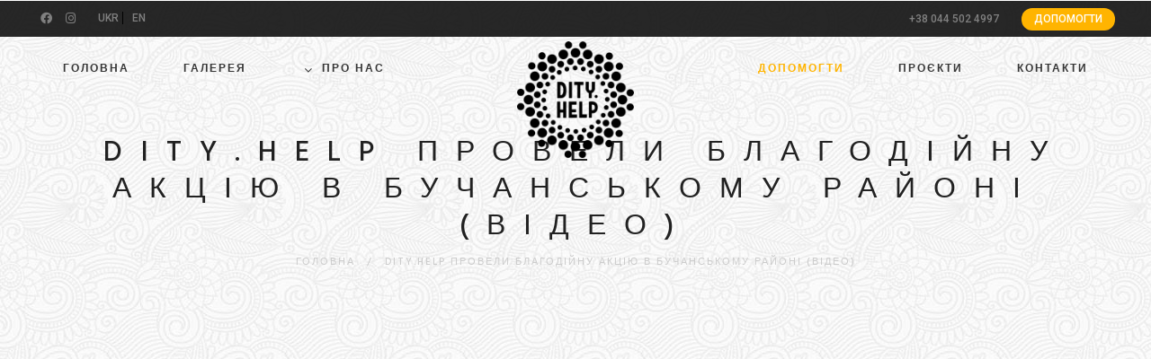

--- FILE ---
content_type: text/html; charset=utf-8
request_url: https://www.google.com/recaptcha/api2/aframe
body_size: 136
content:
<!DOCTYPE HTML><html><head><meta http-equiv="content-type" content="text/html; charset=UTF-8"></head><body><script nonce="DWuLKiS5m9yuAu6spOcCOQ">/** Anti-fraud and anti-abuse applications only. See google.com/recaptcha */ try{var clients={'sodar':'https://pagead2.googlesyndication.com/pagead/sodar?'};window.addEventListener("message",function(a){try{if(a.source===window.parent){var b=JSON.parse(a.data);var c=clients[b['id']];if(c){var d=document.createElement('img');d.src=c+b['params']+'&rc='+(localStorage.getItem("rc::a")?sessionStorage.getItem("rc::b"):"");window.document.body.appendChild(d);sessionStorage.setItem("rc::e",parseInt(sessionStorage.getItem("rc::e")||0)+1);localStorage.setItem("rc::h",'1769396442568');}}}catch(b){}});window.parent.postMessage("_grecaptcha_ready", "*");}catch(b){}</script></body></html>

--- FILE ---
content_type: text/css
request_url: https://dity.help/wp-content/themes/hazel/style.css?ver=4.1.2
body_size: 87373
content:
/*   
Theme Name: Hazel
Description: Minimalist Multi Purpose Wordpress Theme.&nbsp;
Author: treethemes
Author URI: https://www.templatemonster.com/authors/treethemes/
Version: 4.1.2
Tags: one-column,two-columns,three-columns,four-columns,left-sidebar,right-sidebar,editor-style,featured-images,flexible-header,full-width-template,microformats,post-formats,theme-options,translation-ready
Theme URI: https://preview.treethemes.com/hazel
Text Domain: hazel
License:2
License URI:

  HAZEL WordPress Theme
  Author: treethemes
  Author URI: https://www.templatemonster.com/authors/treethemes/
  Version: 4.1.2
  
  HAZEL MAIN CSS

  01. RESET
  02. GENERAL
  03. BLOG
  04. INTRO LOADINGS
  05. ANIMATIONS
  06. NAVIGATION
  07. TOP BAR1
  08. TOP PANEL3
  09. HEADER
  10. PAGE TITLE5
  11. MENU
  12. SOCIAL ICONS
  13. POSTS
  14. SLIDERS
  15. PROJECTS
  18. SEARCH BAR
  19. 404
  20. WIDGETS
  21. WPML
  22. ELEMENTS
  23. FOOTER
  24. BOX PAGE
  25. CFORMS 7
  26. RESPONSIVE
  	                 		   
/***************************************************************
					  01. RESET
***************************************************************/

html,
body,
div,
span,
object,
iframe,
h1,
h2,
h3,
h4,
h5,
h6,
p,
blockquote,
pre,
abbr,
address,
cite,
code,
del,
dfn,
em,
img,
ins,
kbd,
q,
samp,
small,
strong,
sub,
sup,
var,
b,
i,
dl,
dt,
dd,
ol,
ul,
li,
fieldset,
form,
label,
legend,
table,
caption,
tbody,
tfoot,
thead,
tr,
th,
td,
a,
article,
aside,
canvas,
details,
figcaption,
figure,
footer,
header,
hgroup,
menu,
nav,
section,
summary,
time,
mark,
audio,
video,
q {
    margin: 0;
    padding: 0;
    border: 0;
    outline: 0;
    font-size: 100%;
    vertical-align: baseline;
    background: transparent;
}

article,
aside,
details,
figcaption,
figure,
footer,
header,
hgroup,
menu,
nav,
section {
    display: block;
}

table {
    border-collapse: collapse;
    border-spacing: 0;
}

a {
    text-decoration: none;
}

ins {
    color: #2b2929;
    text-decoration: none;
    font-weight: 500;
    padding: 0px 2px;
}

mark {
    background-color: #ff9;
    color: #2b2929;
    font-style: italic;
    font-weight: 700;
}

del {
    text-decoration: line-through;
}

abbr[title],
dfn[title] {
    border-bottom: 1px dotted;
    cursor: help;
}

hr {
    border: 1px solid #f2f2f2;
    height: 0;
}

/* gutenberg */
.is-grid>li {
    list-style: none;
}

hr {
    clear: both;
}

ul.wp-block-categories {
    text-align: left;
}

.hazel_helper_div {
    display: none;
}


/* WORDPRESS CORE CSS */
.alignnone {
    margin: 5px 20px 20px 0;
}

.aligncenter,
div.aligncenter {
    display: block;
    margin: 55px auto;
    text-align: center;
}

.alignright {
    float: right;
    margin: 20px 0px 20px 50px;
}

.alignleft {
    float: left;
    margin: 0.3rem 2rem 2rem 0;
}

.aligncenter {
    display: block;
    margin: 25px auto;
}

a img.alignright {
    float: right;
    margin: 5px 0 20px 20px;
}

a img.alignnone {
    margin: 5px 20px 20px 0;
}

a img.alignleft {
    float: left;
    margin: 5px 20px 20px 0;
}

a img.aligncenter {
    display: block;
    margin-left: auto;
    margin-right: auto;
}

.wp-caption {
    background: #fff;
    border: 1px solid #f0f0f0;
    max-width: 100%;
    padding: 7px 0;
    text-align: center;
    display: inline-block;
}

.wp-caption.alignnone {
    margin: 25px 0;
}

.wp-caption.alignleft {
    margin: 5px 20px 20px 0;
}

.wp-caption.alignright {
    margin: 5px 0 20px 20px;
}

.wp-caption img {
    border: 0 none;
    height: auto;
    margin: 0;
    max-width: 98.5%;
    padding: 0;
    width: auto;
}

.wp-caption p.wp-caption-text {
    font-size: 14px;
    line-height: 20px;
    margin: 0;
    padding: 2px 10px 5px;
    margin-bottom: 0 !important;
}

.sticky .divider-posts {
    display: none !important;
}

.divider-posts {
    margin: 60px auto 70px;
    display: block;
    width: 100%;
    border-bottom: 1px solid transparent;
}

.gallery-caption {
    color: #666;
    font-size: 13px;
    font-size: 0.8125rem;
    font-style: italic;
    margin-bottom: 1.5em;
    max-width: 100%;
}

.bypostauthor {
    padding: 0px;
}

.screen-reader-text {
    clip: rect(1px, 1px, 1px, 1px);
    position: absolute !important;
    height: 1px;
    width: 1px;
    overflow: hidden;
}

.quantity .screen-reader-text {
    font-weight: normal;
    clip: unset !important;
    position: relative !important;
    height: auto;
    width: auto;
    overflow: unset;
    clip-path: unset !important;
    margin: 5px 15px 0;
    font-weight: 500;
    font-family: 'Mulish', 'Arial', 'sans-serif';
    font-weight: normal;
}

.grouped_form .quantity .screen-reader-text {
    clip: rect(1px, 1px, 1px, 1px) !important;
    position: absolute !important;
    height: 1px !important;
    width: 1px !important;
    overflow: hidden !important;
}

video {
    max-width: 100%;
    height: auto;
}

iframe,
embed,
object {
    max-width: 100%;
}

.vendor {
    padding: 0;
    margin-bottom: 30px;
}

input {
    border-radius: 0;
}

.sticky {
    background: #fff;
    padding: 0;
    margin-bottom: 50px;
}

.sticky .divider-posts {
    display: none !important;
}

/***************************************************************
					  02. GENERAL
***************************************************************/
html,
body {
    overflow-x: hidden;
}

body {
    font-family: 'Mulish, Arial', 'sans-serif';
    font-size: 14px;
    line-height: 1.718;
    color: #2b2929;
    font-weight: normal !important;
    overflow-x: hidden !important;
    -webkit-font-smoothing: antialiased;
    visibility: hidden;
}

form.hazel_search_input.not-ready {
    visibility: hidden;
    z-index: -1 !important;
}

p,
li,
a,
.aio-icon-description,
.smile_icon_list li .icon_description p,
.related_posts_listing .related_post .excerpt {
    font-family: 'Mulish', Arial', ' sans-serif';
 line-height: 1.75em;
    font-weight: normal;
    color: #444;
    font-size: 14px;
    -webkit-transform-style: preserve-3d;
}

li.testimonials-slide {
    line-height: inherit;
}

.vc_custom_1472567312350 .aio-icon-description.ult-responsive a {
    color: #fff;
    font-size: 20px;
    font-family: 'Mulish', Arial', ' sans-serif';
 font-weight: normal;
}

p {
    margin-bottom: 1em !important;
}

li {
    margin: .5em 0;
}

a {
    margin: 0;
    font-weight: normal;
}

a:not(.down-button, .hazel-button-dark-1d, .hazel-button-white, .hazel-button-color):hover,
a:not(.down-button, .hazel-button-dark-1d, .hazel-button-white, .hazel-button-color):focus {
    color: #4A5157;
    text-decoration: none;
    outline: none !important;
    border: none;
}

img,
img:hover,
img:focus {
    text-decoration: none;
    outline: none !important;
    border: none;
}

input:hover,
input:focus,
input:visited {
    text-decoration: none;
    outline: none;
}


h1,
h2,
h3,
h4,
h5,
h6 {
    font-family: 'Hind', 'Mulish, Arial', 'sans-serif';
    text-rendering: optimizelegibility;
    font-weight: 700;
    margin-top: 0;
    margin-bottom: 15px;
    margin-top: 10px;
    margin-bottom: 20px;
}

h1 {
    font-size: 36px;
    margin-bottom: 0px;
    font-weight: 600;
}

h2 {
    font-size: 32px;
    font-weight: 600;
}

h3 {
    font-size: 25px;
    margin-bottom: 10px;
    line-height: 1.3em;
    font-weight: 600;
}

h4 {
    font-size: 22px;
    line-height: 1.3em;
    font-weight: 600;
}

h5 {
    font-size: 18px;
    line-height: 1.3em;
    font-weight: 600;
}

h6 {
    font-size: 16px;
    line-height: 1.3em;
    font-weight: 600;
}

.heading-border {
    border: 1px solid;
    padding: 5px 10px;
}

.float-right {
    float: right;
}

.float-left {
    float: left;
}

.column.one-third {
    width: 33%;
}

h1.page_title {
    margin-bottom: 0;
    line-height: 1.3em;
    letter-spacing: 20px;
    text-transform: uppercase;
}

.titlesleftcrumbsright h2.secondaryTitle {
    margin-bottom: 0;
}

.aio-icon-square_box .aio-icon.advanced i {
    top: 2px;
    position: relative;
}

.uvc-headings-line {
    display: inline-block;
}

img {
    height: auto;
    max-width: 100%;
}

.bold {
    font-weight: 800;
}

.cbp-item-off {
    display: none !important;
}

.featured-image-thumb img {
    width: 100%;
}

.post-password-form {
    margin: 50px 0;
}

/***************************************************************
					  03. BLOG
***************************************************************/
.widget h2>.widget_title_span,
.wpb_content_element .wpb_accordion_header a,
.custom-widget h4,
.widget.des_cubeportfolio_widget h4,
.widget.des_recent_posts_widget h4,
.contact-widget-container h4,
a#send-comment,
.widget h4,
.hazel-push-sidebar-content h4,
.widget h2,
.widget>h4,
.custom-widget h4,
.widget.des_testimonials_widget .featured_image_widget {
    font-weight: 700 !important;
    font-size: 12px;
    letter-spacing: 1px;
    text-transform: uppercase;
    text-align: left;
}

.widget h4 {
    line-height: 1.3em;
}

.page-template-blog-template .blog-default .col-md-12 .featured-image-thumb {
    margin-bottom: 30px;
}

.single-post .featured-image-thumb {
    margin-bottom: 30px;
}

.single-post .featured-image-thumb .featured-image-fb {
    margin-top: -30px;
}

.tp-caption a.text_color:before {
    color: #50CCB3 !important;
}

.blog-default.wideblog .page_content.col-md-12 .vc_col-sm-6 .metas-container,
.blog-default.wideblog .page_content.col-md-12 .vc_col-sm-6 .the_title,
.blog-default.wideblog .page_content.col-md-12 .vc_col-sm-6 .blog_excerpt {
    padding-left: 30px;
}

.blog-default.wideblog .page_content.col-md-12 .vc_col-sm-6 .aio-icon-read {
    margin-top: 50px;
}

/* new about author section */
.single_about_author {
    position: relative;
    float: left;
    width: 100%;
    margin-top: 5em;
    text-align: center;
}

.single_about_author .author_name {
    text-align: center;
    font-size: 12px;
    letter-spacing: 0;
    text-transform: uppercase;
    margin-bottom: 30px !important;
    position: relative;
    font-weight: normal;
    letter-spacing: 1px;
    font-weight: 600;
}

.single_about_author .author_details img {
    display: block;
    margin: 0 auto 20px !important;
    border-radius: 100%;
    border: 1px solid #eae7e5;
    padding: 13px;
}

.single_about_author .author_links {
    margin-top: 20px;
}

.ultb3-box {
    z-index: 1;
}

.hazel-masonry-grid .info_wrapper {
    position: absolute;
    bottom: 30px;
    z-index: 999;
    left: 10px;
}

.hazel-masonry-grid .info_wrapper>* {
    position: relative;
    z-index: 9;
}

.hazel-masonry-grid .info_wrapper .the_title {
    top: 0;
}

.hazel-masonry-grid .info_wrapper a {
    text-align: left;
}

.hazel-masonry-grid .info_wrapper .the_title h2 a {
    color: #fff !important;
    /* letter-spacing: 4px; */
    /* text-transform: uppercase; */
}

.hazel-masonry-grid.text .info_wrapper,
.hazel-masonry-grid.audio .info_wrapper,
.hazel-masonry-grid.quote .info_wrapper,
.hazel-masonry-grid.link .info_wrapper {
    position: relative;
}

.hazel-masonry-grid.audio .audioContainer {
    margin: 0 0 30px 0;
}

.hazel-masonry-grid .tp-tabs {
    bottom: 0% !important;
    top: 0% !important;
    -webkit-transform: translateY(10%) !important-moz-transform: translateY(10%) !importanttransform: translateY(10%) !important;
}

.fullwidth_media_content {
    position: absolute;
    top: 0;
    right: 0;
    bottom: 0;
    left: 0;
}

.fullwidth_media_content .contentainer {
    display: flex;
    flex-direction: column;
    justify-content: center;
    align-items: center;
    height: 100%;
}

.fullwidth_media_content .contentainer p,
.fullwidth_media_content .contentainer a {
    color: #fff !important;
}

.fullwidth_media_content .contentainer .metas-container {
    margin-bottom: 10px !important;
    z-index: 999;
    text-align: center;
    display: table;
}

.fullwidth_media_content .contentainer .metas-container p {
    opacity: 0.95;
    text-align: center !important;
    float: none;
    display: inline-block;
    width: auto;
}

.fullwidth_media_content .contentainer .the_title {
    z-index: 999;
}

.fullwidth_media_content .contentainer .the_title h2 {
    float: none;
    text-align: center;
}

/***************************************************************
					  05. ANIMATIONS
***************************************************************/
.navbar,
.navbar-brand,
.navbar-brand img,
.navbar,
a.go-about,
.p-button,
a.p-button.hide-icon i,
a.p-button.hide-icon span.text,
.signup,
.slidecontent-bi .project-title-bi p a,
.filter li a,
.projects-overlay #projects-loader.transitioned,
.projects-overlay #pagecontent .scrollbar,
.projects-overlay #pagecontent .thumb,
.readmore,
.post-content .featured-image img,
widget_followers li,
.tagcloud a,
.mejs-controls .mejs-horizontal-volume-slider .mejs-horizontal-volume-total,
.mejs-controls .mejs-horizontal-volume-slider .mejs-horizontal-volume-current,
#contacts input:hover,
#contacts textarea:hover,
.wpcf7 input:focus,
.wpcf7 textarea:focus,
#contacts textarea,
#contacts input,
.light #contacts .contact-form input:hover,
.light #contacts .contact-form textarea:hover,
.light #contacts .contact-form input:focus,
.light #contacts .contact-form textarea:focus,
#contacts .form-success,
#contacts .form-success p,
.skillbar,
.dropdown-menu>li>a,
.widget_followers li,
#back-top a,
a.social:before,
.tp-caption a,
.esg-grid a,
.dl-back:after,
.nav-container,
.navbar-collapse,
.navbar-header,
.search_trigger i,
.search_trigger_mobile i,
.header_social_icons_wrapper,
.the_title h2 a,
.post-content a:hover .post-quote,
.social-shares ul li a,
.social-shares ul li a i,
.post-listing .post a .post-quote blockquote,
h2.post-title.post-link,
.widget ul li a,
.post-quote,
.btn-contact-left input,
.footer_sidebar ul li a,
.header_social_icons div.social_container i,
a.navbar-brand,
header.navbar .navbar-collapse ul li ul li a,
.nav-next-nav1:after,
.nav-previous-nav1:before,
.nav-previous-nav1,
.nav-previous-nav1 a,
.nav-next-nav1 a,
.hazel_breadcrumbs a,
.nav-previous,
.nav-next,
#commentform .form-submit #submit,
.style1 .hazel_little_shopping_bag,
.nav-container .hazel_minicart li a,
.cbp-l-caption-alignCenter .cbp-l-caption-buttonLeft,
.cbp-l-caption-alignCenter .cbp-l-caption-buttonRight,
.hazel_minicart_wrapper,
.intro_continue_text a,
.intro_continue_arrow a,
.navbar-default .style4_social_search,
#cbpw-filters82 .cbp-filter-item,
header .top-bar a,
header .top-bar ul.phone-mail li a,
.aio-icon-read,
.header_social_icons,
.hazel_cart_header,
.search_trigger,
.cbp-l-caption-alignCenter .cbp-l-caption-buttonLeft:hover,
.cbp-l-caption-alignCenter .cbp-l-caption-buttonRight:hover,
header.navbar .navbar-collapse ul li ul li a,
li:not(.hazel_mega_menu) ul.menu-depth-1 li,
li.hazel_mega_menu li.menu-item-depth-1 li,
.dl-menu li,
.page-template-blog-masonry-template .posts_category_filter li,
.page-template-blog-masonry-grid-template .posts_category_filter li,
.slick-next,
.slick-prev,
.wpcf7 .hazel-form-main-slider .slider-button input,
.flip-box-wrap .flip_link a,
.errorbutton,
.metas-container a,
.widget li,
.widget_nav_menu li,
.footer_sidebar ul li,
.custom-widget li,
.page-template-blog-template .wideblog .post-listing .metas-container,
.ult_design_1 .ult_pricing_table .ult_price_link .ult_price_action_button,
.custom-widget li a,
#respond input,
.bird,
#contacts .mail_chimp_form_container input.button,
.aio-icon-read:before,
.navbar-nav .dropdown-menu a i,
.widget-newsletter form input.button,
.just-icon-align-left .aio-icon,
.hazel-form-simple.dark .bt-contact a span input,
.bt-contact a span input,
.flex-direction-nav a,
.woocommerce-page.woocommerce-page ul.products li.product a.add_to_cart_button,
.woocommerce ul.products li.product a.add_to_cart_button,
.woocommerce-page ul.products li.product a.add_to_cart_button,
.special_tabs.horizontal.text .tab-selector .label,
.team_member_profile_content .aio-icon.circle,
.page-template-blog-masonry-template .metas a,
.page-template-blog-masonry-grid-template .metas a,
.single_about_author a,
.master_container a,
#respond textarea,
.product-title,
.related_posts_listing .related_post .title,
#big_footer a,
.special_tabs.icontext .label a,
.special_tabs.text .label a,
.special_tabs.horizontal.icontext .tab-selector .label i,
.hazel-push-sidebar-content .widget_nav_menu li a,
.blog-default-bg-masonry .the_title h2 a,
.des_recent_posts_widget.widget .title h4,
.related_posts_listing .related_post .title,
.navbar-default .style4_social_search,
.header_social_icons_wrapper div.social_container,
.header_social_icons_wrapper div.social_container i {
    -webkit-transition: all .2s linear;
    -moz-transition: all .2s linear;
    transition: all .2s linear;
}

.cbp-nav-next,
.cbp-nav-prev,
.des_recent_posts_widget .title a {
    -webkit-transition: all .2s linear !important;
    -moz-transition: all .2s linear !important;
    transition: all .2s linear !important;
}

.widget_nav_menu li:before,
#primary_footer .menu-main-menu-container li:before {
    display: none;
}

.hazel-push-sidebar-content .widget_nav_menu {
    margin-bottom: 40px;
}

.hazel-push-sidebar-content .instagram_widget ul.instagram-pics li {
    border: none !important;
    margin: 0 4px 0 0px;
    width: 31.2% !important;
    height: auto;
    float: none;
}

.hazel-push-sidebar-content .instagram_widget ul.instagram-pics li a {
    padding: 0 !important;
}

.hazel-push-sidebar-content .instagram_widget .instagram-pics {
    margin-left: 0 !important;
}

.hazel-push-sidebar select {
    width: 100%;
    padding: 5px;
}

#footer-instagram ul.instagram-pics li a img {
    border-radius: 0px;
    -moz-border-radius: 0px;
    -webkit-border-radius: 0px;
}

.cbp-nav-next,
.cbp-nav-prev {
    background: #ccc !important;
    height: 30px !important;
    width: 30px !important;
}

#footer-instagram ul.instagram-pics li a {
    display: block;
    width: 100%;
}

.navbar-nav li ul:not(.dropdown-menu.menu-depth-1),
.navbar-nav li li {
    -webkit-transition: visibility 0.3s linear, opacity 0.3s linear !important;
    -moz-transition: visibility 0.3s linear, opacity 0.3s linear !important;
    -o-transition: visibility 0.3s linear, opacity 0.3s linear !important;
    -ms-transition: visibility 0.3s linear, opacity 0.3s linear !important;
    transition: visibility 0.3s linear, opacity 0.3s linear !important;
}

header:not(.style8) .navbar-nav li.hazel_mega_menu>ul.dropdown-menu>li.hazel_mega_hide_link>a,
header:not(.style8) .navbar-nav li.hazel_mega_menu>ul.dropdown-menu>*,
header:not(.style8) .navbar-nav li.hazel_mega_menu:hover>ul.dropdown-menu>* {
    -webkit-transition: none !important;
    -moz-transition: none !important;
    -ms-transition: none !important;
    -o-transition: none !important;
    transition: none !important;
}

li.hazel_mega_hide_link>a {
    pointer-events: none !important;
}

.tparrows {
    -webkit-transition: background 0.2s linear;
    -moz-transition: background 0.2s linear;
    transition: background 0.2s linear;
}

.tparrows:before {
    -webkit-transition: color 0.2s linear;
    -moz-transition: color 0.2s linear;
    transition: color 0.2s linear;
}

header {
    -webkit-transition: background .2s linear !important;
    -moz-transition: background .2s linear !important;
    transition: background .2s linear !important;
}

.tparrows:hover:before {
    color: #fff;
}

mark.count {
    background: transparent !important;
    font-style: normal !important;
    font-weight: 500 !important;
}

.cart_list_product_price {
    margin: 0;
    padding-left: 0;
    float: left;
}

.widget_search {
    position: relative;
}

.woocommerce-loop-category__title {
    text-align: center;
}

.woocommerce-shipping-methods label {
    padding-left: 30px;
    line-height: 30px;
}

input[type="radio"] {
    position: relative;
    top: 3px;
}

.page_content:not(.sidebar) .wp-block-latest-comments__comment-meta {
    display: none;
}

/***************************************************************
					  06. NAVIGATION
***************************************************************/
.testimonials-align-left .slick-dots {
    text-align: left;
}

.testimonials-align-right .slick-dots {
    text-align: right;
}

header.navbar-default .navbar-nav>li.menu-item-has-children>a:after {
    position: relative;
    top: 0;
    right: -5px;
    font-size: 10px;
    font-family: 'FontAwesome';
    content: '\f107';
    -webkit-font-smoothing: antialiased;
    line-height: 1.75em;
    display: none;
}

header.navbar-default.hover-line .navbar-nav>li>a:before {
    position: absolute;
    top: 0%;
    left: 0%;
    width: 0;
    margin-top: 0px;
    border-bottom: 1px solid transparent;
    content: '';
    transition: all 0.2s ease-in-out;
    -moz-transition: all 0.2s ease-in-out;
    -webkit-transition: all 0.2s ease-in-out;
    -o-transition: all 0.2s ease-in-out;
}

header.navbar-default.hover-line .navbar-nav>li:hover>a:before,
header.navbar-default.hover-line .navbar-nav>li:hover>a.selected:before,
header.hover-line.navbar-default .navbar-nav>li.current-menu-item>a:before,
header.hover-line.header_after_scroll.navbar-default .navbar-nav>li.current-menu-item>a:before {
    width: 100%;
    margin-left: 0px;
}

.testimonials.style1 .testimonial-nav li a.active:after {
    position: absolute;
    font-size: 19px;
    font-family: 'FontAwesome';
    content: '\f10e';
    color: #d35968;
    bottom: -2px;
    z-index: 9;
    margin-left: -20px;
    display: none;
}

.testimonials.style1 .testimonial-box:after {
    position: absolute;
    font-size: 150px;
    font-family: 'FontAwesome';
    content: '\f10e';
    color: #f5f5f5;
    top: 130px;
    z-index: 9;
    display: inline-grid;
    margin-left: -80px;
    z-index: 9;
    display: none;

}

#testimonials-light .testimonials.style1 .testimonial-box:after {
    display: none;
}

.nav-container {
    margin: 0 auto;
}

.style2 .nav-container>.navbar-collapse.collapse {
    width: 100%;
    padding-left: 50px;
    padding-bottom: 10px;
}

.nav-container img {
    width: auto;
    display: block;
    max-width: 100%;
    float: none;
}

.style1 .nav-container img,
.style2 .nav-container img {
    float: left;
}

.style1 .nav-container>.navbar-collapse.collapse {
    display: inline-flex !important;
    width: auto;
    float: right;
}

.navbar-brand {
    float: left;
    font-size: 18px;
    line-height: 74px;
    margin: 0;
    z-index: 9999999;
}

.navbar-default {
    border: none;
}

.navbar-default .navbar-brand:hover,
.navbar-default .navbar-brand:focus {
    background-color: transparent;
    outline: none;
}

.navbar-nav {
    margin: 0;
}

.style7 .navbar-nav {
    margin-top: 4px;
}

.navbar-default .navbar-nav>li>a {
    position: relative;
    text-decoration: none;
    text-decoration: none;
    display: block;
    outline: none;
    padding: 0;
    margin: 0;
    -webkit-transition: all .2s linear;
    -moz-transition: all .2s linear;
    transition: all .2s linear;
    z-index: 2;
}

.menu-rounded.navbar-default .navbar-nav>li>a {
    border-radius: 25px;
    padding: 7px 17px;
}

.menu-square.navbar-default .navbar-nav>li>a {
    border-radius: 0;
}

.hide-on-start:not(.oldie) {
    -webkit-transition: none;
    -moz-transition: none;
    -ms-transition: none;
    transition: none;
    -webkit-transform: translateY(-300px);
    -moz-transform: translateY(-300px);
    -ms-transform: translateY(-300px);
    transform: translateY(-300px);
}

header.hide-on-start.hidestartready {
    -webkit-transition: all .5s ease !important;
    -moz-transition: all .5s ease !important;
    -ms-transition: all .5s ease !important;
    transition: all .5s ease !important;
}

.nothidden.hide-on-start:not(.oldie) {
    -webkit-transform: translateY(0px);
    -moz-transform: translateY(0px);
    -ms-transform: translateY(0px);
    transform: translateY(0px);
}

.hide-on-start.oldie {
    top: -300px;
}

.navbar-collapse li:not(.hazel_mega_menu) .dropdown-menu {
    position: absolute;
    top: 100%;
    z-index: 1000;
    float: left;
    min-width: 190px;
    padding: 0;
    font-size: 14px;
    list-style: none;
    background-clip: padding-box;
    border-top: none;
    border: none;
    -webkit-box-shadow: 0px 10px 25px 0 rgb(68 68 68 / 15%);
    box-shadow: 0px 10px 25px 0 rgb(68 68 68 / 15%);
    background: #fff;

}

.style2 .navbar-collapse li:not(.hazel_mega_menu) .dropdown-menu {
    margin-left: 0px;
}

header.header_after_scroll .navbar-collapse ul li.hazel_mega_menu>ul {
    margin-top: 0px !important;
}


.menu-rounded .navbar-collapse li .dropdown-menu {
    border-radius: 8px;
}

.menu-rounded .navbar-collapse li.hazel_mega_menu .dropdown-menu ul {
    border-radius: 0;
}

#menu_top_bar>li ul.sub-menu {
    -webkit-box-shadow: 0 0 16px 0 rgba(68, 68, 68, 0.25);
    box-shadow: 0 0 16px 0 rgba(68, 68, 68, 0.25);
}

.navbar-collapse li:not(.hazel_mega_menu) .dropdown-menu.menu-depth-1 .menu-depth-2 {
    top: 0px;
    margin: 0px 0px 0;
}

.style2 .navbar-collapse li:not(.hazel_mega_menu) .dropdown-menu.menu-depth-1 .menu-depth-2 {
    top: -2px;
}

.navbar-collapse li:not(.hazel_mega_menu) .dropdown-menu.menu-depth-1 .menu-depth-2 .menu-depth-3 {
    top: 0px;
    margin: 0px 0px 0;
}

header.navbar .navbar-collapse li.hazel_mega_menu li {
    border: none !important;
}

.navbar-collapse li:not(.hazel_mega_menu) .dropdown-menu.menu-depth-1 .menu-depth-2 .menu-depth-3 ul {
    top: 0;
    margin: 0 1px;
}

.menu-rounded .navbar-collapse li:not(.hazel_mega_menu) .dropdown-menu.menu-depth-1 .menu-depth-2 {
    top: -12px;
    margin: 2px 0px 0;
}

.menu-rounded .navbar-collapse li:not(.hazel_mega_menu) .dropdown-menu.menu-depth-1 .menu-depth-2 .menu-depth-3 {
    top: -12px;
    margin: 2px 0px 0;
}

.menu-rounded .navbar-collapse li:not(.hazel_mega_menu) .dropdown-menu.menu-depth-1 .menu-depth-2 .menu-depth-3 ul {
    top: 0;
    margin: 0 1px;
}

.navbar-collapse li:not(.hazel_mega_menu) .dropdown-menu.menu-depth-1 .menu-depth-2 .menu-depth-1 {
    z-index: 1000;
}

.navbar-collapse li:not(.hazel_mega_menu) .dropdown-menu.menu-depth-1 .menu-depth-2 .menu-depth-2 {
    z-index: 1001;
}

.navbar-collapse li:not(.hazel_mega_menu) .dropdown-menu.menu-depth-1 .menu-depth-2 .menu-depth-3 {
    z-index: 1002;
}

.navbar-collapse li:not(.hazel_mega_menu) .dropdown-menu.menu-depth-1 .menu-depth-2 .menu-depth-4 {
    z-index: 1003;
}

.navbar-collapse li:not(.hazel_mega_menu) .dropdown-menu.menu-depth-1 .menu-depth-2 .menu-depth-5 {
    z-index: 1004;
}

.navbar-collapse li:not(.hazel_mega_menu) .dropdown-menu.menu-depth-1 .menu-depth-2 .menu-depth-6 {
    z-index: 1005;
}

.navbar-collapse li:not(.hazel_mega_menu) .dropdown-menu.menu-depth-1 .menu-depth-2 .menu-depth-7 {
    z-index: 1006;
}

.navbar-collapse li:not(.hazel_mega_menu) .dropdown-menu.menu-depth-1 .menu-depth-2 .menu-depth-8 {
    z-index: 1007;
}

.navbar-collapse li:not(.hazel_mega_menu) .dropdown-menu.menu-depth-1 .menu-depth-2 .menu-depth-9 {
    z-index: 1008;
}

.navbar-collapse li:not(.hazel_mega_menu) .dropdown-menu.menu-depth-1 .menu-depth-2 .menu-depth-10 {
    z-index: 1009;
}

.navbar-collapse li.hazel_mega_menu>.dropdown-menu {
    min-width: 20vw;
}

.menu-to-the-left,
.menu-to-the-left ul {
    left: auto !important;
    right: 100% !important;
}

.dropdown-menu.pull-right {
    right: 0;
    left: auto;
}

.dropdown-menu .divider {
    height: 1px;
    margin: 9px 0;
    overflow: hidden;
    background-color: #e5e5e5;
}

.dropdown-menu>li>a {
    display: block;
    padding: 12px 26px 9px 20px;
    clear: both;
    font-weight: 400;
    line-height: 1.42857143;
    font-size: .9em;
}


.dark .dropdown-menu>li>a {
    border-bottom: 1px solid #23282C;
}

.dark .dropdown-menu {
    border: none;
}

.dropdown-menu>li:last-child>a {
    border-bottom: 0;
}

.dropdown-menu>.active>a,
.dropdown-menu>.active>a:hover,
.dropdown-menu>.active>a:focus {
    color: #fff;
    text-decoration: none;
    background-color: #428bca;
    outline: 0;
}

.dropdown-menu>.disabled>a,
.dropdown-menu>.disabled>a:hover,
.dropdown-menu>.disabled>a:focus {
    color: #999;
}

.dropdown-menu>.disabled>a:hover,
.dropdown-menu>.disabled>a:focus {
    text-decoration: none;
    cursor: not-allowed;
    background-color: transparent;
    background-image: none;
    filter: progid:DXImageTransform.Microsoft.gradient(enabled=false);
}

.open>.dropdown-menu {
    display: block;
}

/* Dark Nav */
.navbar-default.dark .navbar-toggle {
    border-color: #3D4349;
}

.navbar {
    z-index: 99999;
}

.navbar i {
    font-size: 15px;
    vertical-align: middle;
    padding-right: 5px;
}

.navbar .nav-container i {
    font-size: 14px;
}

.navbar-nav.icons>li>a {
    line-height: 78px;
}

.navbar-shrink {
    height: 66px;
    -webkit-box-shadow: 0 1px 6px 0 rgba(68, 68, 68, 0.07);
    box-shadow: 0 1px 6px 0 rgba(68, 68, 68, 0.07);
}

.navbar-shrink .navbar-brand {
    line-height: 60px;
}

.navbar-shrink .navbar-nav>li>a {
    line-height: 66px;
}

.navbar-shrink .navbar-nav.icons>li>a {
    line-height: 64px;
}

header,
header .navbar-brand h1.logo,
header button.navbar-toggle,
header .top-bar,
header .top-bar>.container {
    height: auto;
    -webkit-transition: all .2s linear;
    -moz-transition: all .2s linear;
    -ms-transition: all .2s linear;
    transition: all .2s linear;
}

header.header_not_fixed {
    position: absolute;
    margin-bottom: 0 !important;
    float: left;
    width: 100%;
}

header.header_not_fixed.headerclone {
    display: none;
}

header.header_not_fixed .header_social_icons {
    float: none;
}

header.header_not_fixed .header_social_icons_wrapper {
    display: inline-block;
}

.header_social_icons_wrapper {
    display: inline-flex;
    direction: rtl;
    margin-left: 20px;
    top: -3px;
    position: relative;
}

.cbp-l-filters-alignLeft {
    max-width: 100%;
}

header.header_not_fixed.style3,
header.header_not_fixed.style4 {
    width: 100%;
}

header.header_not_fixed.style3 .header_social_icons {
    float: left;
}

header .navbar-brand img:not(.logo_after_scroll) {
    display: block;
}

header .navbar-brand img.logo_after_scroll,
.header_style9_contents_bearer.menu-opened .navbar-nav img.logo_after_scroll {
    display: none;
}

header.header_after_scroll .navbar-brand img:not(.logo_after_scroll),
.header_style9_contents_bearer.menu-opened .navbar-brand img:not(.logo_after_scroll) {
    display: none;
}

header.header_after_scroll .navbar-brand img.logo_after_scroll,
.header_style9_contents_bearer.menu-opened .navbar-brand img.logo_after_scroll {
    display: block;
    margin-left: auto;
    margin-right: auto;
    text-align: center;
}

header.navbar .main-menu-icon {
    position: relative;
    top: 0;
    width: 24px;
    text-align: center;
    float: left;
    text-align: center;
    margin-right: 0;
    min-height: 20px;
}

header.navbar .dropdown-menu .main-menu-icon {
    top: 1px;
}

.present-container .pageTitle {
    width: 100%;
    display: inline-block;
}

body.search-results .master_container {
    xbackground-color: #fff;
    background-color: transparent;
}

.menu_style5_bearer {
    position: absolute;
    top: 0;
    right: 0;
    bottom: 0;
    left: 0;
}

.cbp-popup-singlePageInline #main article {
    float: none;
}

/*
** 04 - SECTION / SKINS */
section.nav-boxes {
    position: static;
}

#parallax-home {
    width: 100%;
    height: 100%;
    overflow-y: hidden;
    overflow-x: hidden;
}

/* 2021 mp4 video without parallax fix */
#parallax-home:not(.parallax) {
    -webkit-transform: translate3d(0px, 0px, 0px);
    -moz-transform: translate3d(0px, 0px, 0px);
    -o-transform: translate3d(0px, 0px, 0px);
    transform: translate3d(0px, 0px, 0px);
}

#parallax-home .video-container {
    display: flex;
}

#parallax-home .video-container video {
    min-width: 100%;
    object-fit: cover;
}

section#home {
    width: 100%;
}

.homepage_parallax.video {
    background: #2b2929;
}

section#home,
.forcefullwidth_wrapper_tp_banner,
.rev_slider_wrapper,
.tp-revslider-mainul {
    overflow-y: hidden;
    overflow-x: hidden;
}

#parallax-home-contents {
    height: 100%;
    width: 100%;
    display: table;
    position: relative;
    overflow: hidden;
}

.home-center-contents {
    display: table-cell;
    vertical-align: middle;
    margin: auto;
    text-align: center;
    z-index: 9;
    position: relative;
    top: -40px;
}

.home-center-contents>* {
    margin-bottom: -80px !important;
}

.logo-home {
    width: 100%;
    position: relative;
    text-align: center;
}

#text-slider.flexslider {
    background: transparent;
    margin: 40px auto;
    border: none;
    width: 100%;
    padding: 20px 0;
    -webkit-box-shadow: none;
    -moz-box-shadow: none;
    -o-box-shadow: none;
    box-shadow: none;
}

#text-slider .flex-control-nav li {
    position: relative;
    top: 70px !important;
}

p.home-slide-content {
    font-size: 6em !important;
    text-transform: uppercase;
    font-family: Mulish, Arial;
    font-weight: 800;
    letter-spacing: 3px;
    color: #fff;
}

.big-text p.home-slide-content {
    font-size: 4.5em !important;
    text-transform: uppercase;
    font-family: Mulish, Arial;
    font-weight: 800;
    letter-spacing: 0;
    color: #fff;
}

#text-slider .flex-control-nav {
    position: relative;
    top: -40px !important;
}

/* Get Started */
.next-section {
    width: 100%;
    position: absolute;
    height: 100px;
    display: block;
    text-align: center;
    bottom: 40px;
    z-index: 99;
}

a.go-about {
    width: auto;
    height: auto;
    top: 50%;
    overflow: hidden;
    background: transparent;
    border: 1px solid rgba(255, 255, 255, .1);
    z-index: 3;
    position: relative;
    padding: 10px 20px;
    color: #fff;
    5
}

a.go-about:hover {
    border: 1px solid rgba(255, 255, 255, .5);
}

.intro_continue_arrow a {
    text-decoration: blink;
    -webkit-animation-name: blinker;
    -webkit-animation-duration: 1.2s;
    -webkit-animation-iteration-count: infinite;
    -webkit-animation-timing-function: ease-in-out;
    -webkit-animation-direction: alternate;
}

#menu_top_bar {
    position: absolute;
    height: 100%;
    top: 0;
}

#menu_top_bar>li ul {
    position: absolute;
    visibility: hidden;
    opacity: 0;
    filter: alpha(opacity=0);
    width: 180px;
    left: 100%;
    transition: all .3s ease-in-out;
    -webkit-transition: all .3s ease-in-out;
    -moz-transition: all .3s ease-in-out;
    -ms-transition: all .3s ease-in-out;
    -o-transition: all .3s ease-in-out;
}

#menu_top_bar>li>ul {
    left: 0;
}

#menu_top_bar>li>ul ul {
    top: 0;
    margin-top: 0;
}

#menu_top_bar>li {
    height: 100%;
    margin-top: 3px;
}

#menu_top_bar li:hover>ul,
#menu_top_bar>li ul:hover {
    visibility: visible;
    opacity: 1;
    filter: alpha(opacity=100);
}

#menu_top_bar>li ul li {
    float: none;
    border: none !important;
    padding-left: 0 !important;
    margin: 0 !important;
    display: block;
}

#menu_top_bar>li ul li a {
    margin-left: 12px;
    line-height: 2.5em;
}

#menu_top_bar>li ul li:last-child {
    margin-bottom: 5px;
}

#menu_top_bar>li>a {
    margin-top: 7px;
    position: relative;
    margin-bottom: -3px;
}

/*
** 10 - PORTFOLIO */
body:not(.search) article.portfolio {
    position: relative;
    padding: 0 15px;
    xbackground-color: #fff;
    background-color: transparent;
}


.projects_media:not(.fullwidth_media):not(.left_media) {
    margin-top: 60px;
}

.cbp-nav-next:before,
.cbp-nav-prev:before {
    top: 0 !important;
}

body .cbp-nav-pagination-item {
    width: 8px !important;
    height: 8px !important;
}

body .ult-animation .cbp-nav-pagination-item {
    width: 14px !important;
    height: 14px !important;
}

.testimonials-style2 .slick-next,
.testimonials-style2 .slick-prev {
    top: 45% !important;
}

.testimonials-style2 .slick-track {
    padding-bottom: 20px;
}

.solidsquaresection1 h2,
.solidsquaresection1 h6 {
    margin: 0 !important;
}

.sbpushleft {
    position: relative;
    left: -15px;
}

.testimonials-style2 .slick-next {
    right: -40px !important;
}

.testimonials-style2 .slick-prev {
    left: -55px !important;
}

.ult_tabmenu.style2 li.ult_tab_li a:hover {
    color: #fff !important;
}

.testimonials-style2.single-wide-testimonials .slick-next {
    right: -20px !important;
}

.testimonials-style2.single-wide-testimonials .slick-prev {
    left: -20px !important;
}

.portfolio_type-singlepageinlineajax-grid .proj-content {
    margin-top: 0;
    margin: 50px auto;
    width: 100%;
}

.cbp-l-grid-gallery .cbpw-ajax-block {
    padding: 0 0 0 20px;
}

.cbp-l-grid-gallery .fb_type_button_count {
    margin: 0 0 0 15px;
}

.cbp-popup-singlePage-open .proj-content {
    margin: 160px auto 0;
}

.cbp-popup-singlePage-open.portfolio_type-singlepageoverlay .proj-content {
    margin: 100px auto 0;
}

.single-portfolio .proj-content .content_container {
    padding: 0;
    margin-top: 20px;
}

.portfolio-template-default.single-portfolio .proj-content .content_container.col-md-12 {
    margin-top: 0px;
}

.portfolio-template-default.single-portfolio .projects_media.left_media .vendor {
    margin-top: 40px;
}

.portfolio-template-default.single-portfolio .content_container h4 {
    margin-bottom: 10px !important;
    left: -1px;
    position: relative;
}

.single-portfolio .proj-content .col-md-5.content_container {
    margin-top: 0;
}

.cbp-popup-singlePageInline .cbp-popup-close {
    background: none !important;
    -webkit-transition: all .2s linear;
    -moz-transition: all .2s linear;
    transition: all .2s linear;
    opacity: 1 !important;
}

.cbp-popup-singlePageInline-open .cbp-popup-singlePageInline .projects_media.left_media {
    padding-left: 0 !important;
    padding-right: 5px !important;
}

.cbp-popup-singlePageInline-open .cbp-popup-singlePageInline .content_container .cbpw-ajax-block {
    padding-left: 0px !important;
}

.cbp-popup-singlePageInline .cbp-popup-close {
    top: 20px !important;
}

.cbp-popup-lightbox .cbp-popup-close {
    background: none !important;
    background-color: rgba(0, 0, 0, 0.8) !important;
    -webkit-transition: all .2s linear;
    -moz-transition: all .2s linear;
    transition: all .2s linear;
    opacity: 1 !important;
    width: 40px !important;
    height: 40px !important;
}

.cbp-popup-lightbox .cbp-popup-close:hover {
    background: none !important;
}

.cbp-popup-lightbox .cbp-popup-next,
.cbp-popup-lightbox .cbp-popup-prev,
.cbp-popup-singlePage .cbp-popup-next,
.cbp-popup-singlePage .cbp-popup-prev {
    width: 40px !important;
    height: 40px !important;
    border-radius: 0 !important;
}

.cbp-popup-singlePage .cbp-popup-content {
    margin: 0 auto;
}

.cbp-popup-singlePageInline .single-portfolio .proj-content {
    margin: 20px auto;
    width: 100% !important;
}

.single-portfolio .projects_media.left_media {
    padding-left: 0;
    margin-bottom: 40px;
}

.portfolio_type-singlepageinlineajax-grid .projects_media.left_media {
    padding-left: 0;
    margin-bottom: 0;
}

.portfolio_type-singlepageinlineajax-grid .content_container.col-md-6 {
    padding-left: 20px !important;
    margin-top: 5px !important;
}

.portfolio_type-singlepageinlineajax-grid .single-portfolio .proj-content {
    display: inline-block;
}

.portfolio_type-singlepageinlineajax-grid .share-buttons {
    margin: 20px 0 40px !important;
}

.portfolio #comments {
    padding: 15px;
    margin-top: 20px !important;
}

.portfolio_type-singlepageoverlay #comments {
    padding: 40px 0;
}

.portfolio_type-singlepageoverlay .cbpw-ajax-block {
    padding: 20px;
}

.portfolio_type-singlepageoverlay .col-md-12 .cbpw-ajax-block {
    padding: 0;
}

.portfolio_type-singlepageoverlay .fb_type_button_count {
    margin: 0;
}

.container .cbpw-ajax-block .fb_type_button_count {
    margin: 0;
}

.cbpw-ajax-block .uvc-sub-heading {
    letter-spacing: 1px;
}

/* Portfolio Navigation */
.projects_nav1 {
    position: relative;
    z-index: 999;
    float: left;
    background: #101010;
    height: 60px;
    width: 100%;
}

.nav-previous-nav1 {
    position: absolute;
    left: 0;
    width: 60px;
    height: 60px;
}

.nav-previous-nav1 a:hover,
.nav-next-nav1 a:hover {
    color: #fff !important;
}

.nav-previous-nav1:hover a {
    margin-left: 45px !important;
}

.nav-next-nav1:hover a {
    padding-left: 10px;
}

.nav-next-nav1 {
    position: absolute;
    right: 0;
    width: 60px;
    height: 60px;
}

.nav-next-nav1 a {
    position: absolute;
    cursor: pointer;
    cursor: pointer;
    width: 200px;
    height: 60px;
    display: block;
    z-index: 99;
    text-transform: uppercase;
    font-size: 11px !important;
    letter-spacing: 3px;
    font-weight: 700 !important;
    margin: 21px -113px;
    color: #b8b8b8 !important;
}

.nav-previous-nav1 a {
    position: absolute;
    cursor: pointer;
    cursor: pointer;
    width: 200px;
    display: block;
    z-index: 99;
    text-transform: uppercase;
    font-size: 11px !important;
    letter-spacing: 3px;
    font-weight: 700 !important;
    margin: 21px 55px;
    color: #b8b8b8 !important;
}

.nav-previous-nav1:before {
    position: absolute;
    font-size: 22px;
    -webkit-font-smoothing: antialiased;
    color: #fff;
    line-height: 1;
    float: right;
    font-weight: 700;
    display: block;
    line-height: 62px;
    text-align: center;
    width: 60px;
    height: 60px;
    z-index: 9;
    background: rgba(0, 0, 0, 0.2);
    font-family: "Font Awesome 5 Free";
    font-weight: 600;
    content: "\f104";
}

.nav-next-nav1:after {
    position: absolute;
    font-size: 22px;
    -webkit-font-smoothing: antialiased;
    color: #fff;
    line-height: 1;
    float: right;
    font-weight: 700;
    display: block;
    line-height: 62px;
    text-align: center;
    width: 60px;
    height: 60px;
    z-index: 9;
    background: transparent !important;
    font-family: "Font Awesome 5 Free";
    font-weight: 600;
    content: "\f105";
}

.nav-next-nav1:hover:after {
    color: #fff;
    background: transparent !important;
    padding-left: 10px;
}

.nav-previous-nav1:hover:before {
    color: #fff;
    background: transparent !important;
    padding-right: 10px;
}

.delimiter:after {
    position: relative;
    top: 0;
    right: 0;
    font-size: 15px;
    font-family: 'FontAwesome';
    content: '\f105';
    -webkit-font-smoothing: antialiased;
    color: #949494;
    line-height: 1.75em;
}

.woocommerce .hazel_breadcrumbs {
    margin-top: 10px;
}

.woocommerce h1.page-title {
    display: none;
}

span.delimiter {
    margin: 0 10px !important;
}

.hazel_breadcrumbs a,
.hazel_breadcrumbs span {
    padding: 0;
    margin-right: 8px;
}

.hazel_breadcrumbs span:last-child {
    margin-right: 0px;
}

.nav-style-6 .dropdown-menu li.menu-item-has-children:not(.hazel_mega_hide_link)>a:before,
.nav-style-6 .dropdown-menu li.menu-item-has-children:not(.hazel_mega_hide_link)>a:after {
    display: none;
}

header.hazel-underlining:not(.style6) .dl-menu li:not(.hazel_mega_hide_link)>a:after {
    position: absolute;
    top: 50%;
    left: 10px;
    width: 0;
    margin-top: 0;
    content: '';
    -moz-transition: all 0.2s ease-in-out;
    -o-transition: all 0.2s ease-in-out;
    height: 1px;
    background: transparent;
    transition: all .5s;
    transition-timing-function: cubic-bezier(0.2, 1, 0.3, 1);
}

header .dl-menu li:not(.hazel_mega_hide_link)>a:hover:after,
header .dl-menu li:not(.hazel_mega_hide_link)>a:focus:after,
header .dl-menu li:not(.hazel_mega_hide_link)>a:active:after,
header .dl-menu li:hover>a:after {
    width: 15px;
    height: 1px;
    opacity: 0.5;
}

.metis.tparrows:before {
    font-size: 20px !important;
}

.rev_slider .metis.tparrows:hover:before {
    transform: scale(1) !important;
}

.rev_slider .metis.tparrows:hover:after {
    width: 28%;
}

.rev_slider .metis.tparrows:after {
    position: absolute;
    top: 100%;
    right: 32px;
    width: 50%;
    margin-top: -41px;
    border-bottom: 1px solid transparent;
    content: '';
    transition: all 0.2s ease-in-out;
    -moz-transition: all 0.2s ease-in-out;
    -webkit-transition: all 0.2s ease-in-out;
    -o-transition: all 0.2s ease-in-out;
}

.rev_slider .metis.tp-leftarrow.tparrows:after {
    right: 0;
    left: 32px;
}

/* Dark Arrows */
.projects_media.full_media.col-md-12 {
    padding: 0 !important;
    margin-bottom: 20px;
    overflow: hidden;
}

.the_comments {
    margin: 80px auto;
    width: 100%;
    display: inline-block;
    padding-right: 25px;
    padding-left: 25px;
}

.the_comments h3#reply-title {
    margin-bottom: 10px !important;
}

/* SHARE BUTOTNS */
.single-portfolio .posts-shares {
    float: left;
    width: 100%;
}

.single-portfolio .share-buttons {
    width: 100%;
    margin: 0;
    display: inline-block;
    padding: 55px 0 45px;
    border-bottom: none;
    border-top: 1px solid #e5e5e5;
    margin-top: 20px;
}

.cbp-nav-controls {
    top: -60px !important;
}

.single-portfolio .share-buttons .single-portfolio .share-buttons h5 {
    float: left;
    text-align: center;
    font-size: 12px;
    letter-spacing: 1px;
    text-transform: uppercase;
    margin-bottom: 25px;
    color: #161616;
    position: relative;
    font-weight: 700;
    margin-right: 20px;
}

.single-portfolio .single-post .comments-lovepost {
    margin-top: 3px;
}

.single-portfolio .social-shares {
    padding: 0;
    text-align: center;
    margin: 0 auto;
}

/* cubeportfolio adjustments */
.cbp-popup-singlePageInline .cbp-popup-content>div {
    position: relative;
    float: left;
    width: 100%;
    margin: 0;
    background-color: #fff;
    padding: 80px 0;
}

.cbp-popup-singlePageInline .cbp-popup-content #the_movies {
    position: relative;
    padding-bottom: 56.25%;
    height: 0;
}

.cbp-popup-singlePageInline .cbp-popup-content #the_movies iframe {
    position: absolute;
    top: 0;
    left: 0;
    width: 100%;
    height: 92%;
}

.cbp-popup-singlePageInline {
    overflow: visible;
}

.cbp-popup-singlePageInline article.portfolio {
    padding: 0 !important;
    position: relative;
    float: left;
    max-width: 100%;
}

.cbp-popup-singlePageInline article.portfolio .cbpw-ajax-block {
    position: relative;
    float: left;
    max-width: 100%;
    padding: 0;
}

.cbp-popup-singlePageInline article.portfolio .cbpw-ajax-block .vc_row {
    position: relative;
    float: left;
    max-width: 100%;
    width: 100%;
    margin-left: 0;
    margin-right: 0;
}

.cbp-popup-singlePageInline article.portfolio .cbpw-ajax-block .special_tabs .vc_row {
    float: none !important;
}

.cbp-popup-singlePageInline article.portfolio .cbpw-ajax-block .special_tabs .tab-selector label {
    display: table !important;
}

.cbp-popup-singlePageInline article.portfolio .testimonials-slide .img-container,
article.portfolio .testimonials-slide .img-container {
    margin-right: auto;
}


.testimonials-style2:not(.single-wide-testimonials) .testimonilas1bg {
    background: #fff;
    padding: 40px 35px;
    border-radius: 10px;
    border: 1px solid #ffffff !important;
    -webkit-box-shadow: 4px 5px 15px rgba(212, 218, 220, .5) !important;
    box-shadow: 4px 5px 15px rgba(212, 218, 220, .5) !important;
}

.style-light .testimonials-slide-content .text-container span.t-author,
.style-light .testimonials-slide-content .text-container span.t-author a {
    color: #fff;
}

/*
** 11 - Testimonials **/
#testimonials-slider {
    width: 100%;
    margin: 0 auto;
    text-align: center;
}

.style-light .testimonials-slide-content .text-container span.t-author,
.style-light .testimonials-slide-content .text-container span.t-author a {
    color: #fff;
}

.testimonials-slide-content.container {
    width: 75% !important;
}

html .testimonials-style2 .t-author {
    margin-top: 10px;
    position: relative;
    display: inline-block;
    font-size: 11px !important;
    text-transform: uppercase;
    font-weight: 800 !important;
    color: #333;
    letter-spacing: 2px;

}

html .testimonials-style2 .t-author a {
    display: inline-block;
    font-size: 10px !important;
    text-transform: uppercase;
    font-weight: 400 !important;
    color: #b8b8b8 !important;
    letter-spacing: 1px;
    position: relative;
    top: -3px;

}

.wpb_single_image .vc_box_outline,
.wpb_single_image .vc_box_outline_circle {
    background: #fff !important;
}

.testimonials-style2 .t-author a:hover {
    color: #333 !important;
}

html .testimonials-style2 .img-container {
    width: 70px;
    height: 70px;
}

html .testimonials-style2 .img-container img {
    width: 100%;
}

.vc_tta.vc_tta-style-modern .vc_tta-panel-body,
.vc_tta.vc_tta-style-modern .vc_tta-panel-heading {
    background-image: none !important;
}

.t-author a {
    width: 100%;
    display: inline-block;
    color: #0076ff;
    top: 0px;
    position: relative;
}

.testimonials-style2:not(.single-wide-testimonials) .text-container span p {
    padding-bottom: 0 !important;
    margin-bottom: 0 !important;
    padding-top: 0 !important;
    margin-top: 0 !important;
}

.testimonials-style2:not(.single-wide-testimonials) .testimonials-slide-content.container {
    width: 100% !important;
    padding-top: 40px !important;
}

.testimonials-style2:not(.single-wide-testimonials) {}

.testimonials-slide-content p {
    margin-top: 20px;
}

.text-container .fa-quote-left {
    padding-right: 5px;
}

.text-container .fa-quote-right {
    padding-left: 5px;
}

.testimonials-slide-content {
    text-align: center;
}

.testimonials-slide-content .text-container {
    width: 100%;
    margin: 20px auto;
    display: inline-block;
}

.testimonials-style2.single-wide-testimonials .testimonials-slide-content .text-container {
    display: block !important;
}

.testimonials-style2.single-wide-testimonials .testimonials-slide-content .text-container span p {
    margin-bottom: 0 !important;
    padding-bottom: 10px !important;
    padding-top: 0px !important;
}

.testimonials-slide-content .text-container span p {
    padding: 10px 0 30px;
    line-height: 26px;
    margin-bottom: 20px;
    color: #5C5C5C;
    font-weight: normal;
    text-align: center !important;
}

.about-me-padding {
    padding-top: 140px !important;
    padding-right: 100px !important;
    padding-bottom: 140px !important;
    padding-left: 100px !important;
}

.vc_col-sm-6 .testimonials-slide-content .text-container span p {
    font-size: 15px;
}

.testimonials-slide-content .text-container span.t-author,
.testimonials-slide-content .text-container span a {
    font-weight: bold;
    font-size: 11px;
    text-align: center;
    text-transform: uppercase;
    font-weight: 800;
    color: #333;
    letter-spacing: 4px;
}

.testimonials-slide-content .text-container span.t-author {
    padding: 0 0 20px;
    position: relative;
    float: left;
    width: 100%;
}

/* Testimonials Style 3*/
.single-wide-testimonials .testimonials-slide-content .text-container {
    width: 100%;
    margin: 0px auto;
    display: inline-block;
    font-size: initial;
    padding: 0 !important;
    background: transparent;
    padding: 30px;
    box-shadow: none;
    -webkit-box-shadow: none;
    border-radius: 0px;
    border: none;
}

.single-wide-testimonials .testimonials-slide-content .text-container span p,
.single-wide-testimonials .testimonials-slide-content .text-container span,
.single-wide-testimonials .testimonials-slide-content .text-container p {
    padding: 10px 0 30px;
    font-size: 16px;
    line-height: 26px;
    margin-bottom: 20px;
    color: #5C5C5C;
    font-weight: normal;
    text-align: center !important;
}

.aio-icon-box.top-icon,
.top-icon .aio-icon-img {
    margin-bottom: 20px !important;
}

.vc_btn3.vc_btn3-color-black,
.vc_btn3.vc_btn3-color-black.vc_btn3-style-flat {
    background-color: #2b2929 !important;
}

.vc_btn3.vc_btn3-size-md {
    font-size: 15px !important;
    padding-left: 30px !important;
    padding-right: 30px !important;
    padding-top: 12px !important;
    padding-bottom: 12px !important;
}

.single-wide-testimonials .testimonials-slide-content .text-container:after {
    display: none;
}

.single-wide-testimonials .testimonials-slide-content .img-container {
    margin: 20px auto 20px;
    text-align: center;
    display: table;
}

.single-wide-testimonials.testimonials-hide-image .testimonials-slide-content .img-container {
    display: none;
}

.single-wide-testimonials.testimonials-align-right .testimonials-slide-content .text-container,
.single-wide-testimonials.testimonials-align-right .testimonials-slide-content .t-author {
    text-align: right;
}

.single-wide-testimonials.testimonials-align-left .testimonials-slide-content .text-container,
.single-wide-testimonials.testimonials-align-left .testimonials-slide-content .t-author {
    text-align: left;
}


.single-wide-testimonials.testimonials-align-left .testimonials-slide-content .img-container {
    float: left;
}

.single-wide-testimonials.testimonials-align-right .testimonials-slide-content .img-container {
    float: right;
}

.single-wide-testimonials .testimonials-slide-content.container {
    padding: 0 !important;
}

.single-wide-testimonials .testimonials-slide-content .t-author {
    margin-top: 25px;
    position: relative;
    display: block;
    font-weight: 600;
}

.style-light.single-wide-testimonials .testimonials-slide-content .t-author {
    color: #fff;
}

.single-wide-testimonials .slick-dots {
    bottom: 20px !important;
    margin-left: 0px;
}

.single-wide-testimonials .testimonials-slide-content .img-container .t-author {
    float: left;
    margin-left: 0;
    text-align: left;
    font-size: 14px;
    width: 100%;
    text-align: center;
    text-transform: uppercase;
    font-weight: bold;
    letter-spacing: 2px;
}

.single-wide-testimonials .testimonials-slide-content .img-container .t-author a {
    width: 100%;
    display: inline-block;
    text-align: center;
    font-size: 0.85em;
    line-height: 1em;
    top: -5px;
    opacity: 0.4;
    position: relative;
}

#primary_footer hr {
    display: none;
}

/* Google maps */
#map_canvas {
    width: 100%;
    height: 350px;
}

#map_canvas {
    filter: url(images/grayscale.svg#greyscale);
    -webkit-filter: grayscale(100%);
    -moz-filter: grayscale(100%);
    -ms-filter: grayscale(100%);
    -o-filter: grayscale(100%);
    filter: grayscale(100%);
    filter: gray;
}

.gm-style img {
    max-width: initial;
    max-width: -moz-initial;
}

/*
** 14 - FOOTER */
#bottom-footer {
    padding: 60px 0 40px;
}

#bottom-footer:before {
    content: '';
    position: absolute;
    width: 0;
    height: 0;
    border: 20px solid #fff;
    border-top: 0 solid transparent;
    border-right: 20px solid transparent;
    border-left: 20px solid transparent;
    left: 50%;
    top: -19px;
    margin-left: -24px;
    z-index: 10;
}

#bottom-footer:before {
    border: none;
}

/* SECONDARY FOOTER */
#secondary_footer {
    padding: 40px 0 20px;
}

#secondary_footer p,
#secondary_footer a {
    margin: 0 !important;
    font-size: 14px;
}

/* - LOGO */
#secondary_footer .footer_logo.align-left {
    float: left;
    width: auto;
    margin: 13px 30px 8px 5px;
}

#secondary_footer .footer_logo.align-center {
    position: relative;
    float: left;
    width: 100%;
    text-align: center;
    cursor: default;
    margin-bottom: 20px !important;
}

#secondary_footer .footer_logo.align-center .logo {
    display: inline-block;
    cursor: pointer;
}

#secondary_footer .footer_logo.align-right {
    float: right;
}

/* - SOCIALS */
#secondary_footer .social-icons-fa.align-left {
    float: left;
    margin-left: 0 !important;
}

#secondary_footer .social-icons-fa.align-center {
    position: relative;
    float: left;
    width: 100%;
    text-align: center;
    margin: 10px 0 0;
    padding: 0;
}

#secondary_footer .social-icons-fa.align-right {
    float: right;
    margin-top: 25px;
}

#secondary_footer .social-icons-fa ul {
    position: relative;
    display: inline-block;
}

#secondary_footer .social-icons-fa ul li {
    margin: 0;
}

#secondary_footer .footer_logo .logo,
#secondary_footer .social-icons-fa ul li a,
body.style9 .social-icons-fa a {
    -webkit-transition: linear .3s;
    -moz-transition: linear .3s;
    -ms-transition: linear .3s;
    -o-transition: linear .3s;
    transition: linear .3s;
}

/* - CUSTOM TEXT */
#secondary_footer .footer_custom_text {
    position: relative;
    float: left;
    width: auto;
    display: inline-block;
}

#secondary_footer .footer_custom_text.left {
    float: left;
    width: 50%;
    padding-left: 0;
    margin-top: 1.5em;
}

#secondary_footer .footer_custom_text.right {
    float: right;
}

#secondary_footer .footer_custom_text.center {
    width: 100%;
    float: left;
}

#secondary_footer .footer_custom_text.center p {
    text-align: center;
    letter-spacing: 0;
    margin-top: 5px !important;
}

#primary_footer>.container {
    padding-left: 0 !important;
    padding-right: 0 !important;
}

/* ajustes quando o footer custom text */
.footer_custom_text.wide {
    width: 100% !important;
    text-align: center;
}

body>#big_footer>#secondary_footer .container.only_custom_text .footer_custom_text.wide {
    margin: 0 !important;
    padding: 0 !important;
}

.footer_sidebar .menu-quick-links-container li.fa:before {
    margin-right: 10px;
}

.left-align-testimonials .testimonials-style2 ul.slick-dots {
    padding: 6px 0 !important;
}

.partners-container .slick-next,
.partners-container .slick-prev {
    color: #303030 !important;
}

.partners-container.nav-light .slick-next,
.partners-container.nav-light .slick-prev {
    color: #f2f2f2 !important;
}

.partners-container .slick-dots i,
.des_partners_widget .slick-dots i {
    color: #e6e6e6 !important;
    opacity: 1 !important;
}

.partners-container.controlnav-light .slick-dots i {
    color: rgba(255, 255, 255, 0.5) !important;
}

.slick-dots {
    bottom: -65px !important;
}

.partners-container .slick-dots {
    bottom: -25px !important;
}

.testimonials-style2 .slick-dots {
    bottom: -30px !important;
}

.des_recent_posts_widget .slick-dots {
    bottom: -60px !important;
}

.des_recent_posts_widget .slick-next {
    right: -27px !important;
}

.des_recent_posts_widget .slick-prev {
    left: -27px !important;
}

.footer_sidebar.col-md-6 .des_recent_posts_widget .slick-next {
    right: 0 !important;
}

/***************************************************************
					      NEWSLETTER
***************************************************************/
.mail_chimp_form_container {
    width: 50%;
    margin: 0 auto;
}

.mail-box>container {
    left: 10%;
    width: 77%;
}

.mail-box {
    width: 100%;
    text-align: center;
    margin: 0 auto;
    position: relative;
    padding: 0;
}

.mail_chimp_form_container {
    position: absolute;
    float: left;
    width: 100%;
    padding: 25px 0;
}

.news-l {
    position: relative;
    display: inline-block;
    text-align: left;
}

.news-l p .news-l p {
    font-size: .92em;
}

.widget-newsletter h3,
.widget-newsletter hr {
    display: none !important;
}

.widget-newsletter .mail-box {
    padding: 0;
}

.container.mail-news {
    background: none;
}

.mail_chimp_form_container .banner {
    text-align: right;
    padding: 20px 0 10px 20px;
    font-weight: 600;
    text-align: left;
    width: 300px;
    position: relative;
    float: left;
    text-align: left;
    line-height: 16px;
    padding-right: 0;
}

.mail_chimp_form_container .banner h4,
.mail_chimp_form_container .banner p {
    color: #fff;
    font-size: 18px;
    margin: 0 0 5px;
}

.mail_chimp_form_container .banner p {
    color: #fff;
    font-size: 13px;
}

.mail_chimp_form_container .form {
    padding: 10px 0 0;
    width: 385px;
    position: relative;
    float: left;
}

.f-service .select2-container {
    width: 100% !important;
}

.bt-contact .button-dark {
    padding: 0 !important;
}

#contacts .mail_chimp_form_container input {
    background: #fff;
    border: none;
    padding: 13px 15px;
    color: #BBB;
    width: 78%;
    margin-left: 7px;
    text-transform: uppercase;
    float: left;
    font-size: 12px;
    font-weight: 600;
}

#contacts .mail_chimp_form_container input.button {
    color: #fff;
    width: 55px;
    -webkit-box-shadow: none;
    box-shadow: none;
    border-radius: 0;
    position: relative;
    background: #1a1b1b;
    text-indent: -99999px;
    height: 45px;
}

.mail_chimp_form_container input.button:hover {
    background-color: #333 !important;
}

/* IE COND*/
.mc-field-group label {
    display: none;
}

.indicates-required {
    display: none !important;
}

#mc_embed_signup h2 {
    display: none !important;
}

/***************************************************************
					     FLEXSLIDER
***************************************************************/
.flex-container a:active,
.flexslider a:active,
.flex-container a:focus,
.flexslider a:focus {
    outline: none;
}

.flexslider.flex-not-ready img {
    opacity: 0 !important;
}

.singleimageslider .flexslider.flex-not-ready img {
    opacity: 1 !important;
}

.flexslider:not(.flex-not-ready) img {
    -webkit-transition: opacity 1s linear;
    -moz-transition: opacity 1s linear;
    transition: opacity 1s linear;
}

.slides,
.flex-control-nav,
.flex-direction-nav {
    margin: 0;
    padding: 0;
    list-style: none;
}

.flexslider {
    margin: 0;
    padding: 0;
}

.flexslider .slides>li {
    margin: 0;
    list-style-type: none;
    overflow: hidden;
}

.flexslider .slides {
    zoom: 1;
    overflow: hidden;
}

.page-template-blog-masonry-template .flexslider .slides,
.page-template-blog-masonry-grid-template .flexslider .slides {
    zoom: 1;
    overflow: hidden;
}

.flexslider .slides img {
    width: 100%;
    display: block;
}

.flex-pauseplay span {
    text-transform: capitalize;
}

.slides:after {
    content: "\0020";
    display: block;
    clear: both;
    visibility: hidden;
    line-height: 0;
    height: 0;
}

html[xmlns] .slides {
    display: block;
}

* html .slides {
    height: 1%;
}

.no-js .slides>li:first-child {
    display: block;
}

.flexslider {
    margin: 0;
    overflow: hidden;
    position: relative;
}

#agency-slider.flexslider {
    margin: 0;
}

.flex-viewport {
    max-height: 2000px;
    -webkit-transition: all 1s ease;
    -moz-transition: all 1s ease;
    -o-transition: all 1s ease;
    transition: all 1s ease;
}

.projects_media.left_media .flex-viewport,
.projects_media.left_media .flexslider .slides img,
.projects_media.left_media .flexslider {
    max-height: 470px;
    overflow: hidden;
}

.loading .flex-viewport {
    max-height: 300px;
}

.carousel li {
    margin-right: 5px;
}

.flex-direction-nav {
    position: absolute;
    width: 100%;
    top: 48% !important;
}

.recent-posts-post .flex-direction-nav {
    top: 44% !important;
}

.projects_media .flex-control-nav {
    bottom: 10px !important;
    position: absolute;
}

.aio-icon.none {
    margin-bottom: 0px !important;
}

.projects_media .vc_col-sm-12 .flex-control-nav {
    bottom: 0px !important;
    position: relative;
    left: 0px !important;
    text-align: center;
    margin: 40px 0;
}

.page-template-blog-masonry-template .flex-direction-nav,
.page-template-blog-masonry-grid-template .flex-direction-nav {
    top: 43% !important;
}

.testimonials-style2 .flex-direction-nav {
    top: 38% !important;
}

.flex-direction-nav a {
    display: block;
    width: 37px;
    height: 37px;
    position: absolute;
    z-index: 10;
    cursor: pointer;
}

.flex-direction-nav a:active,
.flex-direction-nav a {
    background: rgba(255, 255, 255, 0.3) !important;
}

.flex-direction-nav a.flex-prev {
    left: 0;
}

.flex-direction-nav a.flex-next {
    right: 0;
}

.flex-direction-nav a.flex-prev:hover {
    left: 0;
    width: 50px;
}

.flex-direction-nav a.flex-next:hover {
    right: 0;
    width: 50px;
}


.flex-direction-nav .flex-prev:after,
.flex-direction-nav.movies-nav .prev:after {
    content: '';
    position: absolute;
    top: 0;
    right: 0;
    bottom: 0;
    left: 0;
    margin: auto;
    font-family: "Ionicons";
    font-size: 20px;
    text-align: center;
    content: "\f124";
    color: #303030;
    background: rgba(255, 255, 255, 0.3);
    line-height: 38px;
    -webkit-transition: all .2s linear;
    -moz-transition: all .2s linear;
    transition: all .2s linear;
    font-size: 14px;
}

.flex-direction-nav .flex-next:after,
.flex-direction-nav.movies-nav .next:after {
    content: '';
    position: absolute;
    top: 0;
    right: 0px;
    bottom: 0;
    left: 0px;
    margin: auto;
    font-family: "Ionicons";
    font-size: 20px;
    text-align: center;
    content: "\f125";
    color: #303030;
    background: rgba(255, 255, 255, 0.3);
    line-height: 38px;
    -webkit-transition: all .2s linear;
    -moz-transition: all .2s linear;
    transition: all .2s linear;
    font-size: 14px;
}

.cbp-popup-singlePageInline .cbp-popup-close:after {
    content: '';
    position: absolute;
    top: 0;
    right: 0px;
    bottom: 0;
    left: 0px;
    margin: auto;
    font-family: Ionicons;
    font-size: 23px;
    text-align: center;
    content: "\f2d7";
    color: #333;
    background: transparent;
    line-height: 40px;
    -webkit-transition: all .2s linear;
    -moz-transition: all .2s linear;
    transition: all .2s linear;
}

.flex-direction-nav a.flex-prev:hover:after,
.flex-direction-nav a.flex-next:hover:after {
    ;
    background: rgba(255, 255, 255, 1) !important;
}

.projects_media.fullwidth_media .flex-direction-nav .flex-next,
.projects_media.fullwidth_media .flex-direction-nav.movies-nav .next {
    right: 0;
    top: 43% !important;
}

.projects_media.fullwidth_media .flex-direction-nav .flex-next:hover,
.projects_media.fullwidth_media .flex-direction-nav.movies-nav .next:hover {
    right: 0;
    width: 50px;
    background: #fff !important;
}

/* Light Style */
.nav-light .flex-direction-nav .flex-prev {
    left: 0;
    width: 50px;
    height: 50px;
    text-indent: -9999px;
    z-index: 100;
    cursor: pointer;
    position: absolute !important;
    background: #f2f2f2 url(images/sprite.png) -7px -81px;
    width: 50px;
    height: 50px;
    color: transparent;
}

.nav-light .flex-direction-nav .flex-next {
    right: 0;
    text-align: right;
    width: 50px;
    height: 50px;
    text-indent: -9999px;
    z-index: 100;
    cursor: pointer;
    position: absolute !important;
    background: #f2f2f2 url(images/sprite.png) -62px -81px;
    width: 50px;
    height: 50px;
    color: transparent;
}

.nav-light .flexslider .flex-prev:hover {
    background: #fff url(images/sprite.png) -7px -81px;
}

.nav-light .flexslider .flex-next:hover {
    background: #fff url(images/sprite.png) -62px -81px;
}

.projects_media.fullwidth_media .flex-direction-nav .flex-prev,
.projects_media.fullwidth_media .flex-direction-nav.movies-nav .prev {
    left: 0;
    top: 43% !important;
}

.projects_media.fullwidth_media .flex-direction-nav .flex-prev:hover,
.projects_media.fullwidth_media .flex-direction-nav.movies-nav .prev:hover {
    left: 0;
    width: 50px;
    background: #fff !important;
}

.controlnav-light .flexslider .flex-prev:hover {
    background: #fff url(images/sprite.png) -7px -81px;
}

.controlnav-light .flexslider .flex-next:hover {
    background: #fff url(images/sprite.png) -62px -81px;
}

/* Pause/Play */
.flex-pauseplay a {
    display: block;
    width: 20px;
    height: 20px;
    position: absolute;
    bottom: 5px;
    left: 10px;
    opacity: .8;
    z-index: 10;
    overflow: hidden;
    cursor: pointer;
    color: #2b2929;
}

.flex-pauseplay a:hover {
    opacity: 1;
}

.flex-pauseplay a.flex-play:before {
    content: '\f003';
}

/* Control Nav */
.flex-control-nav {
    width: 100%;
    text-align: center;
}

.flex-control-nav li {
    margin: 0 5px;
    display: inline-block;
}

.flex-control-paging li a {
    display: block;
    background: rgba(255, 255, 255, 0.4);
    cursor: pointer;
    text-indent: -9999px;
    width: 12px;
    height: 12px;
    -webkit-border-radius: 50px;
    -moz-border-radius: 50px;
    border-radius: 50px;
}

.single .flex-control-paging li a {
    background: rgba(0, 0, 0, 0.1);
}

.single-portfolio #nav-below.navigation {
    margin-bottom: 0 !important;
    top: 8px;
    margin: 0px 0 0 !important;
}

.controlnav-light .flex-control-paging li a {
    background: rgba(255, 255, 255, 1);
}

.controlnav-light .flex-control-paging li a:hover {
    background: rgba(255, 255, 255, 0.8);
}

#twitter-feed .flex-control-paging li a:hover {
    background: #fff;
    background: rgba(255, 255, 255, 0.8);
}

#twitter-feed .flex-control-paging li a.flex-active {
    background: rgba(21, 21, 25, 0.9) !important;
    cursor: default;
}

.flex-control-paging li a.flex-active {
    cursor: default;
    background: rgba(21, 21, 25, 0.9) !important;
}

.flex-control-thumbs {
    margin: 5px 0 0;
    position: static;
    overflow: hidden;
}

.flex-control-thumbs li {
    width: 25%;
    float: left;
    margin: 0;
}

.woocommerce .flex-control-thumbs li {
    width: 20%;
    float: left;
    margin: 5px 10px 5px 0px;
}


.flex-control-thumbs img {
    width: 100%;
    display: block;
    opacity: .7;
    cursor: pointer;
}

.flex-control-thumbs img:hover {
    opacity: 1;
}

.flex-control-thumbs .flex-active {
    opacity: 1;
    cursor: default;
}

/** Isotope **/
.isotope,
.isotope .isotope-item {
    -webkit-transition-duration: .8s;
    -moz-transition-duration: .8s;
    -o-transition-duration: .8s;
    transition-duration: .8s;
}

.isotope {
    -webkit-transition-property: height, width;
    -moz-transition-property: height, width;
    -o-transition-property: height, width;
    transition-property: height, width;
}

.isotope .isotope-item {
    -webkit-transition-property: -webkit-transform, opacity;
    -moz-transition-property: -moz-transform, opacity;
    -o-transition-property: top, left, opacity;
    transition-property: transform, opacity;
}

.isotope .isotope-item.no-transition,
.isotope.no-transition,
.isotope.no-transition .isotope-item {
    -webkit-transition-duration: 0;
    -moz-transition-duration: 0;
    -o-transition-duration: 0;
    transition-duration: 0;
}

.isotope.infinite-scrolling {
    -webkit-transition: none;
    -moz-transition: none;
    -o-transition: none;
    transition: none;
}

.isotope-item {
    z-index: 2;
}

.isotope-hidden.isotope-item {
    pointer-events: none;
    z-index: 1;
}

/* Core Owl Carousel CSS File */
.owl-carousel .owl-wrapper:after {
    content: ".";
    display: block;
    clear: both;
    visibility: hidden;
    line-height: 0;
    height: 0;
}

.owl-carousel {
    position: relative;
    width: 100%;
    -ms-touch-action: pan-y;
}

.owl-carousel .owl-wrapper {
    display: none;
    position: relative;
    -webkit-transform: translate3d(0px, 0px, 0px);
    padding-top: 15px;
}

#services .owl-carousel .owl-wrapper {
    padding-top: 0;
}

.owl-carousel .owl-wrapper-outer {
    overflow: hidden;
    position: relative;
    width: 100%;
}

.owl-carousel .owl-wrapper-outer.autoHeight {
    -webkit-transition: height 500ms ease-in-out;
    -moz-transition: height 500ms ease-in-out;
    -ms-transition: height 500ms ease-in-out;
    -o-transition: height 500ms ease-in-out;
    transition: height 500ms ease-in-out;
}

.owl-carousel .owl-item {
    float: left;
}

.owl-controls .owl-page,
.owl-controls .owl-buttons div {
    cursor: pointer;
}

.owl-controls {
    -webkit-user-select: none;
    -khtml-user-select: none;
    -moz-user-select: none;
    -ms-user-select: none;
    user-select: none;
    -webkit-tap-highlight-color: rgba(0, 0, 0, 0);
}

.owl-carousel .owl-wrapper,
.owl-carousel .owl-item {
    -webkit-transform: translate3d(0, 0, 0);
    -moz-transform: translate3d(0, 0, 0);
    -ms-transform: translate3d(0, 0, 0);
}

.owl-theme .owl-controls {
    margin: 40px 0;
    text-align: center;
}

#services-carousel.owl-theme .owl-controls {
    margin-top: 80px;
}

#parallax-2 .owl-theme .owl-controls {
    margin-top: 40px;
}

/* Styling Next and Prev buttons */
.owl-theme .owl-controls .owl-buttons div {
    display: inline-block;
    zoom: 1;
    *display: inline;
    /* IE set life-saver */
    width: 44px;
    height: 44px;
    font-size: 12px;
    background: url(images/sprite.png) no-repeat;
    text-indent: -9999px;
}

.owl-buttons {
    position: absolute;
    top: 38%;
    width: 100%;
}

.owl-buttons:hover {
    opacity: .6;
}

.owl-theme .owl-controls .owl-buttons .owl-next {
    background-position: -141px 0;
    float: right;
    opacity: .3;
    right: -5%;
    position: relative;
}

.owl-theme .owl-controls .owl-buttons .owl-prev {
    background-position: -94px 0;
    float: left;
    opacity: .3;
    left: -5%;
    position: relative;
}

.owl-theme .owl-controls.clickable .owl-buttons div:hover {
    filter: Alpha(Opacity=100);
    /* IE set fix*/
    opacity: 1;
    text-decoration: none;
}

/* Styling Pagination*/
.owl-theme .owl-controls .owl-page {
    display: inline-block;
    zoom: 1;
    *display: inline;
    margin: 0 3px;
    width: 10px;
    height: 10px;
    -webkit-border-radius: 100%;
    -moz-border-radius: 100%;
    border-radius: 100%;
    opacity: .4;
}

.owl-theme .owl-controls .owl-page:hover {
    opacity: .6;
}

.owl-theme .owl-controls .owl-page span {
    width: 10px;
    height: 10px;
    display: block;
    background: #2b2929;
    border: 1px solid #2b2929;
    -webkit-border-radius: 100%;
    -moz-border-radius: 100%;
    border-radius: 100%;
}

.owl-theme .owl-controls .owl-page.active span {
    background: transparent;
    border: 1px solid #2b2929;
}

.container-logos .owl-theme .owl-controls .owl-page.active span {
    background: #E0E0E0;
}

/* If PaginationNumbers is true */
.owl-theme .owl-controls .owl-page span.owl-numbers {
    height: auto;
    width: auto;
    color: #FFF;
    padding: 2px 10px;
    font-size: 12px;
    -webkit-border-radius: 30px;
    -moz-border-radius: 30px;
    border-radius: 30px;
}

/* preloading images */
.owl-item.loading {
    min-height: 150px;
    background: url(images/ajx_loading.gif) no-repeat center center;
}

.owl-carousel .owl-wrapper:after {
    content: ".";
    display: block;
    clear: both;
    visibility: hidden;
    line-height: 0;
    height: 0;
}

/* display none until init */
.owl-carousel {
    display: none;
    position: relative;
    width: 100%;
    -ms-touch-action: pan-y;
}

.owl-carousel .owl-wrapper {
    display: none;
    position: relative;
    -webkit-transform: translate3d(0px, 0px, 0px);
}

.owl-carousel .owl-wrapper-outer {
    overflow: hidden;
    position: relative;
    width: 100%;
}

.owl-carousel .owl-wrapper-outer.autoHeight {
    -webkit-transition: height 500ms ease-in-out;
    -moz-transition: height 500ms ease-in-out;
    -ms-transition: height 500ms ease-in-out;
    -o-transition: height 500ms ease-in-out;
    transition: height 500ms ease-in-out;
}

.owl-carousel .owl-item {
    float: left;
}

.owl-controls .owl-page,
.owl-controls .owl-buttons div {
    cursor: pointer;
}

.owl-controls {
    -webkit-user-select: none;
    -khtml-user-select: none;
    -moz-user-select: none;
    -ms-user-select: none;
    user-select: none;
    -webkit-tap-highlight-color: rgba(0, 0, 0, 0);
}

.grabbing {
    cursor: url(grabbing.png) 8 8, move;
}

.owl-carousel .owl-wrapper,
.owl-carousel .owl-item {
    -webkit-transform: translate3d(0, 0, 0);
    -moz-transform: translate3d(0, 0, 0);
    -ms-transform: translate3d(0, 0, 0);
}

.owl-origin {
    -webkit-perspective: 1200px;
    -webkit-perspective-origin-x: 50%;
    -webkit-perspective-origin-y: 50%;
    -moz-perspective: 1200px;
    -moz-perspective-origin-x: 50%;
    -moz-perspective-origin-y: 50%;
    perspective: 1200px;
}

.owl-fade-out {
    z-index: 10;
    -webkit-animation: fadeOut .7s both ease;
    -moz-animation: fadeOut .7s both ease;
    animation: fadeOut .7s both ease;
}

.owl-fade-in {
    -webkit-animation: fadeIn .7s both ease;
    -moz-animation: fadeIn .7s both ease;
    animation: fadeIn .7s both ease;
}

.owl-backSlide-out {
    -webkit-animation: backSlideOut 1s both ease;
    -moz-animation: backSlideOut 1s both ease;
    animation: backSlideOut 1s both ease;
}

.owl-backSlide-in {
    -webkit-animation: backSlideIn 1s both ease;
    -moz-animation: backSlideIn 1s both ease;
    animation: backSlideIn 1s both ease;
}

.owl-goDown-out {
    -webkit-animation: scaleToFade .7s ease both;
    -moz-animation: scaleToFade .7s ease both;
    animation: scaleToFade .7s ease both;
}

.owl-goDown-in {
    -webkit-animation: goDown .6s ease both;
    -moz-animation: goDown .6s ease both;
    animation: goDown .6s ease both;
}

.owl-fadeUp-in {
    -webkit-animation: scaleUpFrom .5s ease both;
    -moz-animation: scaleUpFrom .5s ease both;
    animation: scaleUpFrom .5s ease both;
}

.owl-fadeUp-out {
    -webkit-animation: scaleUpTo .5s ease both;
    -moz-animation: scaleUpTo .5s ease both;
    animation: scaleUpTo .5s ease both;
}

/* Keyframes */
@-webkit-keyframes empty {
    0% {
        opacity: 1;
    }
}

@-moz-keyframes empty {
    0% {
        opacity: 1;
    }
}

@keyframes empty {
    0% {
        opacity: 1;
    }
}

@-webkit-keyframes fadeIn {
    0% {
        opacity: 0;
    }

    100% {
        opacity: 1;
    }
}

@-moz-keyframes fadeIn {
    0% {
        opacity: 0;
    }

    100% {
        opacity: 1;
    }
}

@keyframes fadeIn {
    0% {
        opacity: 0;
    }

    100% {
        opacity: 1;
    }
}

@-webkit-keyframes fadeOut {
    0% {
        opacity: 1;
    }

    100% {
        opacity: 0;
    }
}

@-moz-keyframes fadeOut {
    0% {
        opacity: 1;
    }

    100% {
        opacity: 0;
    }
}

@keyframes fadeOut {
    0% {
        opacity: 1;
    }

    100% {
        opacity: 0;
    }
}

@-webkit-keyframes backSlideOut {
    25% {
        opacity: .5;
        -webkit-transform: translateZ(-500px);
    }

    75% {
        opacity: .5;
        -webkit-transform: translateZ(-500px) translateX(-200%);
    }

    100% {
        opacity: .5;
        -webkit-transform: translateZ(-500px) translateX(-200%);
    }
}

@-moz-keyframes backSlideOut {
    25% {
        opacity: .5;
        -moz-transform: translateZ(-500px);
    }

    75% {
        opacity: .5;
        -moz-transform: translateZ(-500px) translateX(-200%);
    }

    100% {
        opacity: .5;
        -moz-transform: translateZ(-500px) translateX(-200%);
    }
}

@keyframes backSlideOut {
    25% {
        opacity: .5;
        transform: translateZ(-500px);
    }

    75% {
        opacity: .5;
        transform: translateZ(-500px) translateX(-200%);
    }

    100% {
        opacity: .5;
        transform: translateZ(-500px) translateX(-200%);
    }
}

@-webkit-keyframes backSlideIn {

    0%,
    25% {
        opacity: .5;
        -webkit-transform: translateZ(-500px) translateX(200%);
    }

    75% {
        opacity: .5;
        -webkit-transform: translateZ(-500px);
    }

    100% {
        opacity: 1;
        -webkit-transform: translateZ(0) translateX(0);
    }
}

@-moz-keyframes backSlideIn {

    0%,
    25% {
        opacity: .5;
        -moz-transform: translateZ(-500px) translateX(200%);
    }

    75% {
        opacity: .5;
        -moz-transform: translateZ(-500px);
    }

    100% {
        opacity: 1;
        -moz-transform: translateZ(0) translateX(0);
    }
}

@keyframes backSlideIn {

    0%,
    25% {
        opacity: .5;
        transform: translateZ(-500px) translateX(200%);
    }

    75% {
        opacity: .5;
        transform: translateZ(-500px);
    }

    100% {
        opacity: 1;
        transform: translateZ(0) translateX(0);
    }
}

@-webkit-keyframes scaleToFade {
    to {
        opacity: 0;
        -webkit-transform: scale(.8);
    }
}

@-moz-keyframes scaleToFade {
    to {
        opacity: 0;
        -moz-transform: scale(.8);
    }
}

@keyframes scaleToFade {
    to {
        opacity: 0;
        transform: scale(.8);
    }
}

@-webkit-keyframes goDown {
    from {
        -webkit-transform: translateY(-100%);
    }
}

@-moz-keyframes goDown {
    from {
        -moz-transform: translateY(-100%);
    }
}

@keyframes goDown {
    from {
        transform: translateY(-100%);
    }
}

@-webkit-keyframes scaleUpFrom {
    from {
        opacity: 0;
        -webkit-transform: scale(1.5);
    }
}

@-moz-keyframes scaleUpFrom {
    from {
        opacity: 0;
        -moz-transform: scale(1.5);
    }
}

@keyframes scaleUpFrom {
    from {
        opacity: 0;
        transform: scale(1.5);
    }
}

@-webkit-keyframes scaleUpTo {
    to {
        opacity: 0;
        -webkit-transform: scale(1.5);
    }
}

@-moz-keyframes scaleUpTo {
    to {
        opacity: 0;
        -moz-transform: scale(1.5);
    }
}

@keyframes scaleUpTo {
    to {
        opacity: 0;
        transform: scale(1.5);
    }
}

.master_container {
    position: relative;
    float: none;
}

.master_container.master_container_bgwhite {
    width: 100%;
    float: left;
    background-color: transparent;
    /* position: relative;top: -15px; */
}

.page-template-default:not(.woocommerce-page) .master_container,
.page-template.page-template-one-page-template .master_container,
.woocommerce-page .master_container .page_content:not(.sidebar),
.woocommerce-page .master_container .page_content:not(.right),
.woocommerce-page .master_container .page_content:not(.left) {
    padding-top: 50px !important;
    padding-bottom: 50px !important;
}

.home .master_container {
    margin: 0 auto;
}

.container {
    z-index: 99;
}

#big_footer {
    position: relative;
    float: left;
    width: 100%;
    clear: both;
    z-index: 1;
}

.page_content.left>.container,
.page_content.right>.container {
    width: 100%;
    padding: 0;
}

.woocommerce-page .page_content.right>.container {
    padding: 0;
}

#parallax-home {
    background-attachment: scroll !important;
}

.parallax {
    width: 100%;
    xmin-height: 100%;
    padding: 0;
    margin: 0;
    background-attachment: fixed;
    background-repeat: no-repeat;
    color: #fff;
    background-size: cover;
}

.homepage_parallax {
    overflow: hidden;
}

.homepage_parallax.image,
.homepage_parallax.video {
    height: 100vh;
}


.homepage_parallax .parallax {
    height: 100%;
}

.homepage_parallax .video-container {
    position: absolute;
    top: 0;
    left: 0;
    z-index: -1;
    min-width: 100%;
    min-height: 100%;
    overflow: hidden;
}

.homepage_parallax .video-container .mbYTP_wrapper {
    opacity: 1 !important;
}

.homepage_parallax .video-container .wp-video {
    width: 100vw !important;
    height: 100vh !important;
}

.homepage_parallax .homepage_contents {
    position: absolute;
    top: 0;
    left: 0;
    width: 100%;
    height: 100%;
    z-index: 999;
    text-align: center;
}

.homepage_parallax .home-text-wrapper-video {
    display: table;
    width: 100%;
    height: 100%;
}

.homepage_parallax .home-text-wrapper-video .home-text-wrapper-video-contents {
    display: table-cell;
    vertical-align: middle;
    background: rgba(0, 0, 0, .2);
}

.homepage_parallax #parallax-home {
    display: table;
    text-align: center;
}

.homepage_parallax .flex-viewport {
    max-height: 120px;
}

.homepage_parallax .home-text-wrapper {
    display: table-cell;
    vertical-align: middle;
    margin: auto;
    transition: opacity 1s ease;
    -webkit-transition: opacity 1s ease;
    -moz-transition: opacity 1s ease;
    -o-transition: opacity 1s ease;
    -ms-transition: opacity 1s ease;
}

.homepage_parallax .home-text-wrapper.notready {
    opacity: 0;
}

.homepage_parallax .home-logo-text,
.homepage_parallax .home-logo-image {
    margin: 0 0 40px;
    position: relative;
    display: block;
    text-align: center;
    width: 100%;
    color: #2b2929;
}

.homepage_parallax .home-logo-text a {
    -webkit-transition: all .5s ease;
    -moz-transition: all .5s ease;
    -ms-transition: all .5s ease;
    -o-transition: all .5s ease;
    transition: all .5s ease;
}

.homepage_parallax .home-logo-text a.dark {
    color: #2b2929 !important;
}

.homepage_parallax .home-logo-text a.light {
    color: #c8c8c8 !important;
}

.homepage_parallax #home-slider {

    overflow: visible !important;
}

#home-slider.flexslider {
    opacity: 0;
    transition: all .5s linear;
}

#home-slider.flexslider .home-slide-content {
    font-size: 160px;
}

.homepage_parallax #home-slider ul.slides {
    height: 1000%;
    position: absolute;
    width: 100%;
    -webkit-transition: 0;
    transition: 0;
    -webkit-transform: translate3d(0, 0px, 0);
}

.homepage_parallax #home-slider .home-slide {
    display: block;
}

.homepage_parallax .home-slide .home-slide-content {
    color: #fff;
    margin: 0;
}

.homepage_parallax .socialdiv {
    padding: 20px;
}

.homepage_parallax .social-icons,
.homepage_parallax .social-icons * {
    box-sizing: content-box !important;
    -webkit-box-sizing: content-box !important;
}

.social-icons {
    position: relative;
    height: 38px;
    display: none;
    opacity: 0;
    filter: alpha(opacity=0);
    left: -10px;
}

.social-icons .social_container {
    position: relative;
    float: left;
    line-height: 25px;
    text-transform: uppercase;
    font-family: sans-serif;
    font-size: 11px;
    padding: 0 3px;
    overflow: hidden;
    height: 38px;
}

.social-icons .description {
    position: relative;
    float: left;
    left: 37px;
    line-height: 40px;
    text-transform: uppercase;
    color: #fff;
    font-family: sans-serif;
    font-size: 11px;
    padding: 0 3px 0 0;
    font-family: 'Mulish, Arial', 'sans-serif';
    font-weight: 700;
}

.social-icons .icon {
    width: 25px;
    height: 15px;
    padding-top: 24px;
    padding-left: 10px;
}

.intro_continue_arrow {
    bottom: -100px;
    position: relative;
    text-align: center;
    margin: 0 auto;
    display: inline-table;
    background: transparent;
    width: 40px;
    height: 30px;
    padding: 3px;
}

.intro_continue_text {
    bottom: -100px;
    position: relative;
    text-align: center;
    margin: 0 auto;
    display: inline-table;
    background: transparent;
    width: auto;
    height: auto;
    padding: 6px 12px;
}

.intro_continue_text a p {
    display: inline-block;
    padding: 0;
    margin: 0;
}

.intro_continue_text a:hover {
    opacity: .5;
}

.intro_continue_text img {
    padding: 10px;
}

.copys_left {
    float: left;
}

.copys_right {
    float: right;
}

video:-webkit-full-screen {
    max-height: 100%;
}

video:-moz-full-screen {
    max-height: 100%;
}

*|:fullscreen {
    position: fixed;
    top: 0;
    right: 0;
    bottom: 0;
    left: 0;
    margin: 0;
    box-sizing: border-box;
    width: 100%;
    height: 100%;
    object-fit: contain;
}

iframe:fullscreen {
    border: none;
}

*|:fullscreen::backdrop {
    position: fixed;
    top: 0;
    right: 0;
    bottom: 0;
    left: 0;
    background: #2b2929;
}

.hidden_lis {
    display: none !important;
    opacity: 0 !important;
    -ms-filter: progid:DXImageTransform.Microsoft.Alpha(Opacity=0) !important;
    visibility: hidden !important;
    z-index: -1;
    transform: translateZ(-1px);
    -webkit-transform: translateZ(-1px);
    -ms-transform: translateZ(-1px);
    -o-transform: translateZ(-1px);
    -mz-transform: translateZ(-1px);
}

/***************************************************************
					CONTACTs FORM 7
***************************************************************/
.wpcf7 {
    position: relative;
}

.wpcf7 .hazel-form-simple .f-name,
.wpcf7 .hazel-form-simple .f-subject,
.wpcf7 .hazel-form-simple .f-email {
    width: 32.73%;
    position: relative;
    float: left;
    margin-right: 10px;
    margin-bottom: 10px;
}

.wpcf7 .hazel-form-simple .f-subject {
    margin-right: 0;
}

.wpcf7 .hazel-form-simple .f-message {
    position: relative;
    float: left;
    width: 100%;
}

.vc_col-sm-8 .wpcf7 .hazel-form-simple .f-name,
.vc_col-sm-8 .wpcf7 .hazel-form-simple .f-subject,
.vc_col-sm-8 .wpcf7 .hazel-form-simple .f-email {
    width: 32.4%;
}

.vc_col-sm-6 .wpcf7 .hazel-form-simple .f-name,
.vc_col-sm-6 .wpcf7 .hazel-form-simple .f-subject,
.vc_col-sm-6 .wpcf7 .hazel-form-simple .f-email {
    width: 32.1%;
}

/* Simple Style */
.wpcf7 .hazel-form-simple-captcha .f-name,
.wpcf7 .hazel-form-simple-captcha .f-subject,
.wpcf7 .hazel-form-simple-captcha .f-email {
    width: 32.73%;
    position: relative;
    float: left;
    margin-right: 10px;
    margin-bottom: 10px;
}

.wpcf7 .hazel-form-simple-captcha .f-subject {
    margin-right: 0;
}

.wpcf7 .hazel-form-simple-captcha .f-message {
    position: relative;
    float: left;
    width: 66.4%;
}

.wpcf7 .hazel-form-simple-captcha .f-captcha {
    position: relative;
    float: left;
    width: 32.2%;
    margin-left: 15px;
    top: 10px;
}

.wpcf7 .hazel-form-simple-captcha .f-captcha .f-captcha-insert img {
    margin: 4px 0;
}

.vc_span8.column_container .wpcf7 .hazel-form-simple-captcha .f-name,
.vc_span8.column_container .wpcf7 .hazel-form-simple-captcha .f-subject,
.vc_span8.column_container .wpcf7 .hazel-form-simple-captcha .f-email,
.vc_span8.column_container .wpcf7 .hazel-form-simple .f-name,
.vc_span8.column_container .wpcf7 .hazel-form-simple .f-subject,
.vc_span8.column_container .wpcf7 .hazel-form-simple .f-email {
    width: 32.4%;
}

/* Simple Wide */
.wpcf7 .hazel-form-simple-wide .f-name,
.wpcf7 .hazel-form-simple-wide .f-subject,
.wpcf7 .hazel-form-simple-wide .f-email {
    width: 100%;
    position: relative;
    float: left;
    margin-right: 10px;
    margin-bottom: 10px;
}

.wpcf7 .hazel-form-simple-wide.style2 .f-name,
.wpcf7 .hazel-form-simple-wide.style2 .f-subject,
.wpcf7 .hazel-form-simple-wide.style2 .f-email {
    margin-bottom: 0px;
}

.wpcf7 .hazel-form-simple-wide.style2 textarea {
    height: 110px;
}

.wpcf7 .hazel-form-simple-wide .f-message {
    position: relative;
    float: left;
    width: 100%;
}

/* Simple Wide + Captcha */
.wpcf7 .hazel-form-simple-wide-captcha .f-name,
.wpcf7 .hazel-form-simple-wide-captcha .f-subject,
.wpcf7 .hazel-form-simple-wide-captcha .f-email,
.wpcf7 .hazel-form-simple-wide-captcha .f-message {
    width: 100%;
    position: relative;
    float: left;
    margin-right: 10px;
    margin-bottom: 10px;
}

.wpcf7 .hazel-form-simple-wide-captcha .f-captcha {
    position: relative;
    width: 60%;
    float: left;
    top: 10px;
    margin-bottom: 20px;
}

.wpcf7 .hazel-form-simple-wide-captcha .f-captcha .f-captcha-insert img {
    margin: 4px 0;
}

.wpcf7 .hazel-form-simple-wide-captcha .f-captcha-insert,
.wpcf7 .hazel-form-simple-wide-captcha .f-captcha-CONFIRM {
    float: left;
    width: 40%;
}

.wpcf7 .hazel-form-simple-wide-captcha .f-captcha-insert {
    position: relative;
    top: 10px;
}

.f-captcha-insert p {
    margin: 0 !important;
}

.wpcf7 .f-name input,
.wpcf7 .f-subject input,
.wpcf7 .f-email input,
.wpcf7 .f-message textarea,
.wpcf7 .f-captcha input {
    font-size: 13px !important;
    font-weight: 600;
}

.wpcf7 .f-captcha {
    color: #333 !important;
    font-size: 14px !important;
    letter-spacing: 0;
    font-weight: 700;
}

.wpcf7 .f-subject {
    margin-right: 0;
}

textarea {
    max-width: 100%;
    -webkit-appearance: none;
}

.wpcf7 {
    width: 100%;
}

.wpcf7 li {
    list-style-type: none;
    margin: 10px 0;
}

.wpcf7 label {
    text-align: left;
    position: relative;
    float: left;
    left: 0;
    width: 100%;
    padding-bottom: 0;
    font-weight: 400;
}

.wpcf7 .wpcf7-checkbox label {
    width: 100%;
}

.wpcf7 input[type="text"],
.wpcf7 input[type="email"],
.wpcf7 input[type='tel'] {
    position: relative;
    float: left;
    width: 100%;
    padding: 13px 20px;
    outline: none;
    margin: 10px 0;
    background: #f9f9f9;
    border: 1px solid #cacaca;
}

.wpcf7 input[type="text"]:focus,
.wpcf7 input[type="email"]:focus,
.wpcf7 input[type='tel']:focus,
.wpcf7 textarea:focus,
.placeholder:focus {
    background: #fff;
}

.wpcf7 textarea {
    position: relative;
    float: left;
    width: 100%;
    padding: 15px;
    outline: none;
    height: 130px;
    margin-bottom: 10px;
    margin: 10px 0;
    z-index: 99;
    background: #f9f9f9;
    border: 1px solid #ededed;
}

.wpcf7 .hazel-form-simple-wide textarea,
.wpcf7 .hazel-form-simple-wide-captcha textarea {
    margin: 10px 0;
}

.wpcf7 input:focus:not(input[type="submit"]),
.wpcf7 textarea:focus {
    outline: none;
    border: 1px solid #EDEDED !important;
    background: #fff;
}

/* Dark BG */
.wpcf7 .dark input,
.wpcf7 .dark textarea {
    border: 1px solid #898990 !important;
    background: transparent !important;
    color: #f2f2f2 !important;
}

.wpcf7 .dark .hazel-button-white-1d:hover input,
.wpcf7 .dark .hazel-button-white-1d:active input {
    color: #2b2929 !important;
}

.wpcf7 .dark input:focus,
.wpcf7 .dark textarea:focus {
    outline: none;
    border: 1px solid #767676 !important;
    background: transparent;
}

.wpcf7 .hazel-form-simple.dark .f-name,
.wpcf7 .hazel-form-simple.dark .f-subject,
.wpcf7 .hazel-form-simple.dark .f-email {
    width: 32.73%;
}

.wpcf7 li i {
    width: 30px;
    position: relative;
}

.bt-contact {
    display: inline-block;
    width: 100%;
    margin: 20px 0 0;
    position: relative;
    text-align: center;
}

.button-dark {
    border: none;
    font-family: Open Sans;
    font-size: 12px !important;
    color: inherit;
    cursor: pointer;
    padding: 10px 25px !important;
    display: inline-block;
    text-transform: uppercase;
    letter-spacing: 0;
    font-weight: 600 !important;
    outline: none;
    position: relative;
    -webkit-transition: all .3s;
    -moz-transition: all .3s;
    transition: all .3s;
    background: transparent !important;
    color: #212121 !important;
}

.hazel-form-simple.dark span.wpcf7-not-valid-tip,
.hazel-form-simple.dark .bt-contact .ajax-loader,
.hazel-form-simple.dark .bt-contact .wpcf7-spinner {
    display: none !important;
}

.wpcf7-spinner {
    position: absolute !important;
}

.slider-button .wpcf7-spinner {
    top: 20px;
}

.bt-contact.align-left {
    text-align: left;
    position: relative;
}

.bt-contact.align-right {
    text-align: right;
}

.bt-contact.align-center {
    text-align: center;
}

div.wpcf7 img.ajax-loader {
    position: absolute;
    right: -30px;
}

.hazel-form-simple.dark .bt-contact a span input {
    padding: 15px 30px 12px 30px !important;
    background: rgba(255, 255, 255, 0) !important;
    border: 1px solid #3c3b3b !important;
    color: #f2f2f2 !important;
    letter-spacing: 3px;
}

.wpcf7 .hazel-form-simple-wide.style2 textarea {
    height: 110px;
}

.btn-contact {
    position: relative;
}

.wpcf7 .hazel-form-simple-wide.style2 input[type="text"],
.wpcf7 .hazel-form-simple-wide.style2 input[type="email"] {
    padding: 8px 20px !important;
}

.hazel-form-simple.dark .bt-contact a span input:hover {
    background: rgba(255, 255, 255, 1) !important;
    color: #2b2929 !important;
}

.wpcf7 .hazel-form-simple.dark input:focus,
.wpcf7 .hazel-form-simple.dark textarea:focus {
    outline: none;
    background: rgba(255, 255, 255, 0.05) !important;
    border: 1px solid #fff !important;
}

.hazel-form-simple.dark .wpcf7-not-valid {
    border: 1px solid #bb5e5e !important;
}

.hazel-form-simple.dark span.wpcf7-not-valid-tip,
.hazel-form-simple.dark .bt-contact .ajax-loader {
    display: none !important;
}

.ultb3-box .ultb3-title {
    letter-spacing: 3px;
}

/* Form Main Slider */
.wpcf7 .hazel-form-main-slider {
    width: 80%;
    position: relative;
    display: inline-block;
    padding: 40px;
    background: rgba(255, 255, 255, .1);
    display: table;
    margin: 0 auto;
}

.wpcf7 .hazel-form-main-slider h3 {
    color: #FFF !important;
    text-align: center;
    font-size: 21px !important;
    margin-bottom: 20px;
    letter-spacing: 0;
    font-weight: 400;
}

.wpcf7 .hazel-form-main-slider input,
.wpcf7 .hazel-form-main-slider textarea {
    padding: 14px;
    font-size: 11px !important;
    border: none;
    background: #fff;
    letter-spacing: 3px !important;
    text-transform: uppercase;
}

.agree-terms {
    position: relative;
    float: left;
    margin-top: 0;
    text-align: center;
    width: 100%;
}

.agree-terms h5 {
    color: rgba(255, 255, 255, 0.7) !important;
}

.agree-terms h5 a {
    font-family: 'Raleway' !important;
    font-weight: 800 !important;
    font-size: 15px !important;
    color: rgba(255, 255, 255, 0.7) !important;
}

.wpcf7 .hazel-form-main-slider input:focus {
    border: none !important;
}

.wpcf7 .hazel-form-main-slider .slider-button {
    width: 100%;
    display: table;
}

.wpcf7 .hazel-form-main-slider .slider-button a {
    display: table;
    text-align: center;
    margin: 0 auto;
}

.wpcf7 .hazel-form-main-slider .slider-button input {
    display: inline-block;
    width: auto;
    text-align: center;
    margin: 20px auto 0;
    -webkit-border-radius: 3px;
    -moz-border-radius: 3px;
    border-radius: 3px;
    padding: 7px 25px;
    color: #333 !important;
    font-weight: 800;
    font-size: 11px !important;
    letter-spacing: 3px !important;
    background: #fff !important;
}

.wpcf7 .hazel-form-main-slider .slider-button input:hover {
    background: #fff !important;
    color: #333;
}

.small-wide {
    width: 90%;
}

.wpcf7 .hazel-form-main-slider .f-name,
.wpcf7 .hazel-form-main-slider .f-subject,
.wpcf7 .hazel-form-main-slider .f-email {
    width: 100%;
    position: relative;
    float: left;
    margin-right: 10px;
    margin-bottom: 10px;
}

.btn-contact-left input {
    width: auto;
    color: #fff;
    border-radius: 0;
    -moz-border-radius: 0;
    -webkit-border-radius: 0;
    letter-spacing: 5px;
    font-size: 11px !important;
    font-weight: 600 !important;
    text-transform: uppercase;
    padding: 8px 20px !important;
    font-family: 'Hind', 'Mulish, Arial', 'sans-serif';
    background: transparent !important;
    color: #2b2929 !important;
    border: 1px solid #2b2929;
}

.wpcf7 .hazel-form-main-slider .f-message {
    position: relative;
    float: left;
    width: 100%;
}

.wpcf7 .hazel-form-main-slider .bt-contact {
    float: left;
}

/* Labeled Contact Form */
.hazel-labeled {
    padding: 60px 50px 50px;
    background: #fff;
    margin-top: 23px;
    -webkit-box-shadow: 0px 10px 25px rgba(212, 218, 220, .7) !important;
    box-shadow: 0px 10px 25px rgba(212, 218, 220, .7) !important;
}

.hazel-labeled h4 {
    background: #43b8de;
    width: auto;
    display: inline-block;
    position: absolute;
    top: -30px;
    color: #fff;
    padding: 12px 16px;
    font-size: 16px;
    font-weight: 700;
}

.wpcf7 .hazel-labeled input[type="text"],
.wpcf7 .hazel-labeled input[type="email"],
.contact-form input[type="text"],
.contact-form input[type="email"] {
    position: relative;
    float: left;
    width: 100%;
    padding: 12px 15px;
    outline: none;
    margin: 10px 0;
    border: 1px solid #e0e0e0;
    background: #fff;
}

.wpcf7 .hazel-labeled textarea,
.contact-form textarea {
    position: relative;
    float: left;
    width: 100%;
    padding: 13px 15px;
    outline: none;
    height: 130px;
    margin-bottom: 10px;
    border: none;
    margin: 10px 0;
    z-index: 99;
    border: 1px solid #e0e0e0;
    background: #fff;
}

.wpcf7 input[type="text"],
.wpcf7 input[type="email"],
.contact-form input[type="text"],
.contact-form input[type="email"] {
    border: 1px solid #cacaca;
    background: #fff;
}

.wpcf7 textarea,
.contact-form textarea {
    border: 1px solid #d5d5d5;
    background: #fff;
}


.hidden_select_container {
    width: 0;
    height: 0;
    overflow: hidden;
}



.wpcf7 form.wpcf7-form p {
    position: relative;
    margin: 0 0 20px !important;
    float: left;
    width: 100%;
    z-index: 10;
}

.hidden_select_container * {
    display: none;
}

.wpcf7 form.wpcf7-form .f-captcha p {
    margin-bottom: 0 !important;
}

/* Simple Style */
.wpcf7 .hazel-multiple-fields .f-name,
.wpcf7 .hazel-multiple-fields .f-subject,
.wpcf7 .hazel-multiple-fields .f-email,
.wpcf7 .hazel-multiple-fields .f-service,
.wpcf7 .hazel-multiple-fields .f-subject,
.wpcf7 .hazel-multiple-fields .f-captcha,
.wpcf7 .hazel-multiple-fields .f-confirm {
    width: 47.5%;
    position: relative;
    float: left;
    margin-right: 5%;
    margin-bottom: 0;
    z-index: 999;
}

.wpcf7 .hazel-multiple-fields .f-service,
.wpcf7 .hazel-multiple-fields .f-email {
    margin-right: 0 !important;
}

.wpcf7 .hazel-multiple-fields .f-captcha img {
    margin: 20px 0;
}


.wpcf7 .hazel-multiple-fields .bt-contact.center {
    text-align: center;
}

.wpcf7 .hazel-multiple-fields .bt-contact.center a.btn-contact-left {
    text-align: center;
    margin: 0 auto;
    width: auto;
    position: relative;
    display: contents;
}

.wpcf7 .hazel-multiple-fields .f-message {
    position: relative;
    float: left;
    width: 100%;
    padding-right: 0;
    margin-bottom: 0;
    z-index: 99;
}

.wpcf7 select {
    position: relative;
    float: left;
    width: 100%;
    padding: 12px 20px;
    outline: none;
    background: #fff;
    border: none;
    margin: 10px 0;
    height: 51px;
    border: 1px solid #2b2929;
    border-radius: 0;
    -moz-border-radius: 0;
    -webkit-border-radius: 0;
    -webkit-appearance: none;
}

/* Buttons */
.bt-contact .hazel-button-dark {
    padding: 0;
}

.bt-contact a span input {
    background-color: transparent !important;
    margin: 0;
    z-index: 9;
    width: auto;
    border-radius: 0;
    -moz-border-radius: 0;
    -webkit-border-radius: 0;
    letter-spacing: 5px;
    font-size: 12px !important;
    font-weight: 600 !important;
    text-transform: uppercase;
    padding: 9px 30px !important;
    font-family: 'Hind', 'Mulish, Arial', 'sans-serif';
    background: transparent !important;
    color: #2b2929 !important;
    border: 1px solid #2b2929;
}

.bt-contact a span input:hover {
    background-color: #303030 !important;
    color: #fff !important;
}

.bt-contact a.hazel-button-white span input {
    padding: 0 10px;
}

.ajax-loader {
    visibility: hidden;
    position: relative;
    right: -10px;
    top: 1px;
}

.bt-contact .hazel-button-dark,
.bt-contact .hazel-button-white,
.bt-contact .hazel-button-color {
    float: none;
    margin: 40px auto;
    display: table;
    font-size: 17px;
    padding: 0 !important;
}

.bt-contact .hazel-button-white {
    padding: 12px 25px !important;
}

.bt-contact .vc_btn {
    padding: 0;
    margin: 20px 0;
}

.bt-contact a.vc_btn span input {
    padding: 15px 30px;
}

span.wpcf7-form-control-wrap {
    position: relative;
    width: 100%;
    z-index: 999;
    display: block;
}

/* Error & Success */
span.wpcf7-not-valid-tip {
    color: #cc8a8a !important;
    font-size: 12px !important;
    letter-spacing: normal;
    position: relative;
    bottom: 5px;
    z-index: 9999;
    left: 13px;
    display: inline-block !important;
    font-style: italic;
}

.wpcf7 form.invalid .wpcf7-response-output,
.wpcf7 form.unaccepted .wpcf7-response-output,
.wpcf7 form.payment-required .wpcf7-response-output {
    display: none !important;
}

div.wpcf7 .hazel-form-main-slider img.ajax-loader {
    display: none !important;
}

div.wpcf7-validation-errors {
    display: none !important;
}

div.wpcf7-validation-errors {
    border: 1px solid #F3F1AF !important;
    padding: 10px !important;
    text-align: center;
}

div.wpcf7-mail-sent-ok {
    background: transparent;
    color: #99D36C;
    width: 100%;
    display: table-cell !important;
    margin: 0 auto;
    text-align: left;
    position: absolute;
    top: -60px;
    border: none !important;
    left: -20px;
    font-weight: 700;
}

.wpcf7 input::-webkit-input-placeholder,
.wpcf7 textarea::-webkit-input-placeholder {
    color: #6d6b6c;
}

.wpcf7 input::-moz-placeholder,
.wpcf7 textarea::-moz-placeholder {
    color: #6d6b6c;
    opacity: 1;
}

.wpcf7 input:-moz-placeholder,
.wpcf7 textarea:-moz-placeholder {
    color: #6d6b6c;
    opacity: 1;
}

.wpcf7 input:-ms-input-placeholder,
.wpcf7 textarea:-ms-input-placeholder {
    color: #6d6b6c;
}

/* Dark Style */
.wpcf7 .dark input::-webkit-input-placeholder,
.wpcf7 .dark textarea::-webkit-input-placeholder {
    color: #f2f2f2;
}

.wpcf7 .dark input::-moz-placeholder,
.wpcf7 .dark textarea::-moz-placeholder {
    color: #f2f2f2;
    opacity: 1;
}

.wpcf7 .dark input:-moz-placeholder,
.wpcf7 .dark textarea:-moz-placeholder {
    color: #f2f2f2;
    opacity: 1;
}

.wpcf7 .dark input:-ms-input-placeholder,
.wpcf7 .dark textarea:-ms-input-placeholder {
    color: #f2f2f2;
}

/* under construction template */
body.page-template-template-under-construction-php .fullwindow_rev {
    position: absolute;
    top: 0;
    left: 0;
    margin: 0;
    padding: 0;
    width: 100vw;
    height: 100vh;
    z-index: 1;
}

body.page-template-template-under-construction-php .fullwindow_content {
    position: relative;
    top: 0;
    left: 0;
    margin: 0 auto;
    padding: 0;
    height: 100vh;
    z-index: 2;
    display: table;
}

body.page-template-template-under-construction-php .fullwindow_content .tb-row {
    display: table-row;
    height: 100vh;
}

body.page-template-template-under-construction-php .fullwindow_content .tb-row .tb-cell {
    display: table-cell;
    vertical-align: middle;
}

.fullwidth-container {
    height: auto;
}

div.fullwidth-container[data-background-alignment="top"] {
    background-position: top !important;
    background-size: cover !important;
}

div.fullwidth-container[data-background-alignment="center"] {
    background-position: center !important;
    background-size: cover !important;
}

div.fullwidth-container[data-background-alignment="bottom"] {
    background-position: bottom !important;
    background-size: cover !important;
}

div.fullwidth-container {
    background-size: cover !important;
}

.search-no-results .hsearchtitle {
    font-size: 22px !important;
    text-align: left;
    letter-spacing: 0px;
}

.search-no-results .page_content .pageTitle {
    margin: 80px 0;
}

.search-no-results .page_content.left .pageTitle,
.search-no-results .page_content.right .pageTitle {
    margin: 0;
}

.search-no-results .page_content.left {
    border-right: none;
}

.fullwidth-container .container {
    position: relative;
}

/* WIDGETS RELATED CSS */
.widget.des_cubeportfolio_widget .cbp-item {
    transform: translate3d(0, 0, 0) !important;
    -webkit-transform: translate3d(0, 0, 0) !important;
    -moz-transform: translate3d(0, 0, 0) !important;
    -ms-transform: translate3d(0, 0, 0) !important;
    -o-transform: translate3d(0, 0, 0) !important;
}

.widget.des_recent_posts_widget .flexslider ol li {
    width: auto !important;
    margin: 0 3px !important;
}

.widget.des_recent_posts_widget .flexslider * {
    border: none !important;
}

.widget.des_recent_posts_widget .flexslider .flex-direction-nav a:after {
    display: none;
}

.widget-contact-content:not(.centered) i {
    float: left;
    font-size: 18px;
    margin-right: 10px;
    line-height: 22px;
    margin-right: 10px;
}

.widget-contact-content:not(.centered) i.fa-envelope {
    font-size: 18px;
    border-radius: 25px;
    /* width: 35px; */
    /* height: 35px; */
    line-height: 22px;
    margin-top: 0;
    margin-right: 10px;
}

.page_content .widget-contact-content:not(.centered) i {
    margin-left: 0;
}

.page_content .widget .widget-contact-content>h4 {
    margin: 0 !important;
    position: absolute;
}

.page_content .widget-contact-content:not(.centered) .widget-contact-info-content,
#primary_footer .widget-contact-content:not(.centered) .widget-contact-info-content,
.hazel-push-sidebar .widget-contact-content:not(.centered) .widget-contact-info-content {
    text-align: left;
    position: relative;
    margin-left: 30px !important;
}

.footer_sidebar .slick-initialized .slick-slide,
.hazel-push-sidebar .slick-initialized .slick-slide,
.sidebar .slick-initialized .slick-slide {
    margin: 0 !important;
}

.widget-contact-content:not(.centered) i:before {
    vertical-align: middle;
    display: table-cell;
}

.widget-contact-content:not(.centered) i.fa-envelope {
    font-size: 16px;
    /* position: absolute; */
    margin-top: 2px;
    left: -1px;
    position: relative;
}

.widget hr {
    display: none;
}

.widget .ultsl-arrow-right6,
.widget .ultsl-arrow-left6 {
    font-size: 20px;
}

.widget-contact-info-content,
.widget-contact-info-content a {
    white-space: initial;
    line-height: 1.8em;
}

.widget-contact-content {
    position: relative;
}

.centered .widget-contact-info-content {
    white-space: pre-wrap;
}

.widget-contact-content.centered {
    text-align: center;
    padding-left: 0;
}

.widget-contact-content:not(.centered) .widget-contact-info {
    display: table;
}

.widget-contact-content:not(.centered) .widget-contact-info i {
    display: table-cell;
    padding: 0 1em;
}

.widget-contact-content.centered i {
    font-size: 30px;
    margin-bottom: 20px;
}

.widget-contact-content.centered i.fa-map-marker,
.widget-contact-content.centered i.fa-phone {
    font-size: 35px;
}

.custom-widget,
.des_partners_widget {
    float: left;
    width: 100%;
    margin-bottom: 0;
}

.custom-widget ul {
    margin-bottom: 0;
}

.custom-widget.contact_info_widget,
.custom-widget.contact_info_widget .widget {
    margin: 0;
}

.twitter_container.widget .tweet_time a {
    font-weight: 700 !important;
}

.twitter_container.widget .tweet_text,
.twitter_container.widget .tweet_text a {
    line-height: 22px;
}

.twitter_container.widget a:before {
    display: none;
}

.twitter_container.widget .tweet_list {
    margin: 0 auto !important;
}

.ult-item-wrap .title h4 {
    text-transform: none;
    font-weight: 500 !important;
}

.widget.des_recent_posts_widget .ult-item-wrap {
    margin: 0 !important;
}

.vc_row .widget.des_recent_posts_widget .ult-item-wrap {
    margin: 5px 20px !important;
    background: #fff;
    background: #fff;
    border-radius: 5px;
    padding: 24px;
}

.recent-posts-post.quote.ult-item-wrap.slick-slide {
    display: none;
}

.des_cubeportfolio_widget .ult-carousel-wrapper:not(.vc_row .des_cubeportfolio_widget .ult-carousel-wrapper) {
    margin: 20px 0 !important;
}

.des_recent_posts_widget .ult-carousel-wrapper {
    margin: 20px 0 20px !important;
}

.footer_sidebar .des_recent_posts_widget .ult-carousel-wrapper {
    margin: 0 0 60px !important;
}

.custom-widget hr,
.des_partners_widget hr {
    display: none;
}


.custom-widget ul li {
    list-style: none;
    margin: 0;
    padding: 3px 0;
    position: relative;
}

.custom-widget ul li:last-child {
    border-bottom: none;
}

.custom-widget ul li a {
    text-rendering: optimizelegibility;
    line-height: 22px;
    color: #444;
    margin-left: 1px;
    padding: 13px 20px 13px 0;
    width: 100%;
    display: inline-block;
}

.custom-widget ul li a:after,
li a:not(.product_list_widget li a:after) {
    position: absolute;
    top: 15px;
    right: 1px;
    font-size: 15px;
    font-family: 'FontAwesome';
    content: '\f105';
    -webkit-font-smoothing: antialiased;
    color: silver;
    line-height: 1;
    float: left;
    opacity: .6;
}

.custom-widget ul.instagram-pics li {
    width: 33% !important;
    float: left;
    list-style: none;
    margin: 0;
    border: none;
    padding: 0;
    border-left: 1px solid #fff;
    border-right: 1px solid #fff;
}

.custom-widget ul.instagram-pics li:hover {
    opacity: 0.8;
}

.custom-widget .instagram-pics {
    top: 0px !important;
    margin-left: -5px;
    margin-top: 20px;
}


.custom-widget ul.instagram-pics li a {
    padding: 2px 2px 0px 2px !important;
}


.tagcloud {
    margin-top: 0;
    display: inline-block;
}

.contact-widget-container .forms {
    margin: 0;
    display: inline-block;
}

.widget.contact-widget-container .message_success {
    display: block;
    background: transparent;
    color: #D66C6C;
    font-size: 12px;
    font-weight: 700;
}

.widget.contact-widget-container .form_success {
    display: block;
    background: transparent !important;
    color: #64B147 !important;
    font-size: 14px;
    font-weight: normal !important;
    position: absolute;
    bottom: -10px;
}

.footer_sidebar .contact-widget-container .forms {
    margin: -10px 0 20px;
}

.footer_sidebar .contact-widget-container input,
.footer_sidebar .contact-widget-container textarea {
    position: relative;
    float: left;
    width: 100%;
    padding: 10px;
    outline: none;
    margin: 10px 0;
    font-size: 15px;
    color: #878787;
    border: 1px solid #dcdcdc;
    background: #fff;
}

.contact-widget-container textarea {
    height: 100px;
    line-height: 1.5em;
}

.contact-widget-container ul li {
    list-style: none;
    float: left;
    border: none;
}

.contact-widget-container ul li a:after {
    display: none;
}

.contact-widget-container ul li:last-child {
    border-bottom: none !important;
}


.newsletter_widget {
    margin-bottom: 30px;
}

.v_links {
    display: none;
}

.widget_search label,
.widget_search #searchsubmit_wdgt,
#primary_footer #searchform label,
#primary_footer #searchform #searchsubmit_wdgt,
.woocommerce-product-search button {
    display: none;
}

.widget h2>.widget_title_span,
.widget.des_cubeportfolio_widget h4,
.widget.des_recent_posts_widget>h4,
.sidebar .widget>h4,
.widget_title_span,
.widget .widget-contact-content>h4,
.custom-widget h4 .widget_title_span,
#primary_footer .footer_sidebar>h4,
#primary_footer .footer_sidebar>.widget>h4,
#primary_footer .widget .widget-contact-content h4,
#primary_footer .widget h4,
#primary_footer .widget .widget-contact-content>h4,
.widget>h2,
.widget>h4,
.custom-widget>h4,
.hazel-push-sidebar h4,
.hazel-push-sidebar .widget h4,
.hazel-push-sidebar h4 {
    position: relative;
    display: table;
    text-align: left;
    width: 100%;
    margin-bottom: 0px;
    font-size: 14px;
    font-family: 'Hind', 'Mulish, Arial', 'sans-serif';
    font-weight: 600;
    color: #222025;
    letter-spacing: 2px !important;
    text-transform: uppercase;
}

.widget .centered.widget-contact-content>h4,
#primary_footer .widget .centered.widget-contact-content h4,
#primary_footer .widget .centered h4,
#primary_footer .widget .centered.widget-contact-content>h4 {
    text-align: center;
}

.hazel-push-sidebar-content .widget .title h4 {
    text-transform: unset;
}

.widget_search input,
#primary_footer #searchform input,
.woocommerce-product-search input.search-field {
    border: none;
    padding: 12px 10px 12px 15px;
    width: 100%;
    outline: none;
    padding-left: 35px;
    font-size: 13px;
    border: 1px solid #e4e4e4;
    background: #fff;
}

.widget_search form:before,
#primary_footer #searchform:before {
    position: absolute;
    top: 16px;
    left: 16px;
    font-size: 16px;
    font-family: 'Ionicons';
    content: '\f21f';
    -webkit-font-smoothing: antialiased;
    color: #AEAFB1;
    line-height: 16px;
    z-index: 1;
    width: 14px;
}

.woocommerce-product-search {
    position: relative
}

.woocommerce-product-search:before {
    position: absolute;
    top: 16px;
    right: 17px;
    font-size: 15px;
    -webkit-font-smoothing: antialiased;
    color: #9e9c9c;
    line-height: 1;
    content: "\e041";
    font-family: "dripicons-v2" !important;
}


/* FLICKR */
#flickr li {
    width: 68px;
    height: 68px;
    position: relative;
    float: left;
    margin: 0 6px 6px 0;
    border: none;
    -webkit-transition: all .3s ease;
    -moz-transition: all .3s ease;
    -ms-transition: all .3s ease;
    -o-transition: all .3s ease;
    transition: all .3s ease;
    background: none !important;
    padding: 0;
    list-style: none;
    background: transparent;
}

#flickr li a,
#flickr li img {
    width: 100%;
    height: auto;
    opacity: .9;
    background: none;
    margin: 0;
    padding: 0;
}

#flickr li a:hover {
    border-bottom: none !important;
    opacity: 1;
}

#flickr li:after {
    display: none !important;
}

.hazel-push-sidebar #flickr li {
    width: 67px;
    height: 67px;
}

.widget h4 {
    line-height: 1.3em;
}

.widget-newsletter .banner p {
    /* line-height: 21px; */
}

/* Separator + text */
.divider-vertical {
    width: 1px;
    background: #333;
    height: 40px;
    margin: 0 auto;
}

.vc_separator_align_center h4 {
    text-align: center;
}

.zilla-likes {
    margin: 0 0 10px !important;
}

/* Fix li's xml init */
ul li ul,
ul li ul li,
ul li ul li ul li,
ol li ol,
ol li ol li,
ol li ol li ol li {
    margin-top: 10px;
    margin-bottom: 10px;
}

dt {
    margin: 10px 0;
}

ul,
li {
    list-style: disc;
}

ul li {
    line-height: 1.5em;
    margin-left: 20px;
    margin-top: .8em;
    margin-bottom: .8em;
}

ul.nav li {
    position: relative;
    display: block;
    line-height: 13px;
    margin-left: 0;
    margin: 0;
}

ol li {
    line-height: 1.5em;
    margin-left: 25px;
    list-style-type: decimal;
    margin-top: 1%;
}

.nav>li {
    pointer-events: none;
}

.flex-direction-nav li {
    list-style: none;
    margin: 0;
    padding: 0;
    float: left;
    position: absolute;
    width: 100%;
}

.flex-direction-nav.movies-nav li {
    position: relative;
    width: auto;
}

/* Top Bar NEW */
header .top-bar-bg>.container {
    z-index: 99;
}

header .top-bar #lang_sel a.lang_sel_sel {
    background-image: none !important;
}

/* top bar menu & wpml new stuff */
.top-bar .top-bar-menu {
    display: inline-block;
}

.top-bar-menu>ul {
    margin: 0;
}

.top-bar-menu li {
    list-style: none;
    float: left;
    display: inline-block;
    position: relative;
    margin: 7px 10px 0px 0;
    top: 6px;
}

.top-bar-menu .menu_wpml_widget li,
.top-bar-menu .menu_wpml_widget>ul {
    width: 50px !important;
}

.top-bar-menu #menu_top_bar>li:not(:first-child)>a {
    border-left: 1px solid;
    padding-left: 10px;
    width: 50px !important;
}

.top-bar .menu_wpml_widget {
    display: inline-block;
    float: right;
    z-index: 9999;
    width: 60px !important;
    margin-left: 15px;
}

.top-bar .menu_wpml_widget #lang_sel>ul>li>ul {
    left: 0 !important;
    z-index: 999999;
    width: 60px !important;
}

.top-bar .menu_wpml_widget #lang_sel>ul>li>ul>li>a {
    width: 100%;
    width: 60px !important;
}

header .top-bar #lang_sel a.lang_sel_sel,
#lang_sel,
#lang_sel li {
    width: auto !important;
    padding-top: 4px;
    border: none !important;
    padding-bottom: 6px;
}

#lang_sel li a {
    text-transform: uppercase !important;
    text-align: center !important;
}

#lang_sel li {
    z-index: 9999999;
}

#lang_sel a {
    padding-left: 0 !important;
}

#lang_sel ul ul {
    top: 35px;
}

#lang_sel ul li ul,
#lang_sel ul a ul {
    opacity: 0;
    -webkit-transition: opacity 400ms ease;
    -moz-transition: opacity 400ms ease;
    -o-transition: opacity 400ms ease;
    transition: opacity 400ms ease;
}

#lang_sel ul li:hover ul,
#lang_sel ul a:hover ul {
    opacity: 1;
}

header .top-bar #lang_sel a.lang_sel_sel i {
    position: relative;
    top: -2px;
}

header.style4 .style4-header-icons {
    float: right;
    margin-top: 17px;
    position: absolute;
    right: 23px;
    z-index: 999999;
}

header.style4 .menu-controls {
    top: 0px;
}

.navbar-default:not(.style4) .navbar-nav>li:last-child>a {
    padding-right: 0 !important;
}

/* endof top bar menu new stuff  */
.social-icons-fa {
    position: relative;
    float: left;
    padding-right: 0;
    margin-left: 0;
    margin-bottom: 0 !important;
}

.social-icons-fa ul {
    margin: 0;
    padding: 0;
    text-align: center;
}

.social-icons-fa ul li {
    float: left;
    padding: 0;
    margin: 0;
    list-style: none;
    margin: 8px 5px 7px 0px;
}

.navbar .social-icons-fa a,
.navbar .phone-mail,
.navbar .phone-mail a {
    color: #fff !important;
}

.social-icons-fa ul li a {
    font-size: 15px;
}

.navbar .social-icons-fa a,
.navbar .phone-mail,
.navbar .phone-mail a {
    color: #fff !important;
}

.top-bar .socialdiv {
    width: 100% !important;
    top: 0 !important;
    opacity: .9;
}

.top-bar .phone-mail {
    opacity: 1;
    position: relative;
    float: right;
    margin: 0 !important;
}

.top-bar .phone-mail .dripicons-phone,
.top-bar .phone-mail .dripicons-message,
.top-bar .phone-mail .dripicons-pin {
    float: left;
    padding-right: 10px;
    margin-top: 2px;
    font-size: 14px;
}

.top-bar .phone-mail .dripicons-message {
    margin-top: 3px;
    font-size: 15px;
}

.down-button {
    text-align: center;
    display: none;
    top: 0;
}

.down-button i.fa-plus {
    float: right;
    -webkit-transition: all .2s linear;
    -moz-transition: all .2s linear;
    transition: all .2s linear;
}

.top-bar .phone-mail i {
    top: -1px;
    padding: 0 9px;
    position: relative;
    font-size: 12px;
}

.top-bar .phone-mail li {
    list-style: none;
    float: left;
    margin: 10px 10px 8px;
    font-size: 13px;
}

.top-bar .socialdiv ul li {
    margin: 0;
    opacity: .3;
}

.top-bar .phone-mail li:last-child {
    margin-right: 0;
}

.top-bar .phone-mail li.text_field {
    color: #fff !important;
    opacity: 1;
    margin: 0;
    padding: 9px 15px;
    margin-left: 10px;
    background: #1ca7de;
}

.top-bar .phone-mail li.text_field:after {
    width: 0;
    height: 0;
    border-style: solid;
    border-width: 0 0 20px 20px;
    border-color: transparent transparent #43b8de transparent;
}

.top-bar .socialdiv ul li:hover {
    opacity: 1;
}

.top-bar .phone-mail li:first-child i {
    font-size: 12px;
    margin-left: 0;
    top: 0px;
    padding-right: 11px;
}

.top-bar .phone-mail li:last-child i {
    padding-left: 10px;
}

.navbar .social-icons-fa ul li:hover a {
    background: transparent !important;
}

.navbar .phone-mail .fa-phone {
    font-size: 13px;
    top: 0;
}

.navbar .phone-mail .fa-map-marker {
    font-size: 14px;
    top: -2px;
}

.navbar .phone-mail .fa-info-circle {
    font-size: 15px;
    top: -1px;
}

@media (max-width: 767px) {
    .top-bar {
        padding: 1px 0;
        min-height: 0;
        position: fixed;
        width: 100%;
        top: 0;
        z-index: 9999999;
    }

    .special_tabs.icontext.horizontal .hazel_icon_special_tabs i {
        font-size: 35px !important;
        margin-bottom: 20px !important;
    }

    .special_tabs.text .label a,
    .special_tabs.icontext .label a,
    .special_tabs.icontext .label i {
        font-size: 12px;
        letter-spacing: 1px;
    }

    .ifb-flip-box-section.ifb-flip-box-section-vertical-middle {
        z-index: 9;
    }

    .footer_newsletter form input.button,
    .newsletter_shortcode form input.button {
        right: 0 !important;
    }

    .navbar-default.default .navbar-nav>li a.icon-nav {
        display: none;
    }

    .top-bar .slidedown {
        display: none;
    }

    .down-button {
        display: block;
        margin: 0 auto;
        height: 20px;
        position: absolute;
        right: 0;
        z-index: 999999999;
    }

    .nav-topbar .down-button {
        display: block;
        width: 100%;
        margin: 0 auto;
        height: 22px;
        opacity: .6;
        filter: alpha(opacity=60);
        position: absolute;
    }

    .top-bar .phone-mail {
        text-align: center;
        float: none;
        width: 100%;
        display: inline-table;
    }

    .top-bar .phone-mail li {
        float: none;
        float: none;
        margin: 0 0 2px;
        padding: 0;
    }

    .top-bar .social-icons-fa {
        position: relative;
        float: none;
        width: 100%;
        text-align: center;
    }

    .top-bar .social-icons-fa ul li {
        text-align: center;
        float: none;
        display: inline-block;
        margin-bottom: 10px !important;
    }

    .navbar .top-bar .down-button i {
        font-size: 11px;
        position: relative;
        color: #fff;
        right: -5px;
        top: 3px;
    }

    .navbar .down-button.current i {
        color: #fff;
    }

    .navbar .top-bar.opened .down-button i {
        color: #fff;
        transform: rotate(45deg);
        -moz-transition: all .2s linear;
        right: 0px;
        top: 10px;
    }

    .navbar .top-bar:not(opened) .down-button i {
        color: #bcbec1;
    }

    .nav-topbar .down-button:hover {
        opacity: 1;
        filter: alpha(opacity=100);
    }

    .navbar .social-icons-fa a {
        background: transparent !important;
    }
}

/* MENUS [NORMAL + MOBILE] */
header a.navbar-brand img {
    max-width: none;
}

header .nav-container {
    z-index: 10;
    position: relative;
}

header .top-bar {
    z-index: 9999999;
}

header .top-bar.opened {
    z-index: 999999999;
}

header .navbar-header {
    display: block;
    vertical-align: middle;
    float: left;
    width: auto;
    z-index: 9999;
    position: relative;
    background-color: transparent;
}

header.navbar .navbar-collapse ul li.hazel_mega_menu {
    position: static;
}

header.navbar .navbar-collapse ul li.hazel_mega_menu>ul {
    width: 100vw;
    left: 0;
    display: table;
    padding: 20px 0;
    cursor: default;
    margin-left: 0;
    max-width: 1240px;
    -webkit-box-shadow: 5px 5px 10px 0 rgb(68 68 68 / 15%);
    box-shadow: 5px 5px 10px 0 rgb(68 68 68 / 15%);
}

header.navbar .navbar-collapse ul li.hazel_mega_menu>ul>li {
    max-width: 20vw;
    width: 25%;
    display: table-cell;
    float: none;
    padding: 0;
    cursor: default;
    vertical-align: top;
    border-bottom: none !important;
}

header.navbar .navbar-collapse li.hazel_mega_menu li {
    border-top: none !important;
}

header.navbar .navbar-collapse ul>li.hazel_mega_menu>ul>li:last-child {
    border-right: none;
}

header.navbar .navbar-collapse ul li.hazel_mega_menu>ul>li.hazel_mega_hide_title>a {
    display: none;
}

header.navbar .navbar-collapse ul li.hazel_mega_menu>ul>li>a.sub-menu-link {
    pointer-events: none;
    width: 100%;
    padding: 15px 20px 15px;
}

header.navbar .navbar-collapse ul li.hazel_mega_menu ul li.current-menu-ancestor>a {
    font-weight: 800;
}

#site-header header.navbar .navbar-collapse ul li.hazel_mega_menu>ul>li:hover>a,
#site-header header.navbar .navbar-collapse ul li.hazel_mega_menu ul li.current-menu-ancestor>a {
    background: none;
}

header.navbar .navbar-collapse ul li.hazel_mega_menu ul li ul {
    position: relative;
    border-top: none;
    left: 0;
    cursor: default;
    box-shadow: none;
    -webkit-box-shadow: none;
    width: 100%;
    padding: 0px 0;
    padding: 0;
    margin: 0;
}

li.des_mega_hide link>a {
    color: red !important;
}

header.navbar .navbar-collapse ul li.hazel_mega_menu ul li:last-child ul {
    border-right: none;
}

header.navbar .navbar-collapse ul li.hazel_mega_menu:hover ul li ul {
    visibility: visible;
    opacity: 1;
}

header.navbar .navbar-collapse ul li.hazel_mega_menu ul li ul li a {
    padding: 11px 20px;
    line-height: 1.4em;
    width: auto;
}

header.navbar .navbar-collapse ul li.hazel_mega_menu>ul>li:first-child {
    padding-left: 20px;
}

header.navbar .navbar-collapse ul li.hazel_mega_menu>ul>li {
    max-width: 25vw;
    width: 25.5%;
    display: table-cell;
    float: none;
    padding: 0 20px 0 0;
    cursor: default;
    vertical-align: top;
}

header.navbar.menu-rounded .navbar-collapse ul li.hazel_mega_menu ul li ul li a {
    padding: 8px 20px;
}

header.navbar. .navbar-collapse ul li.hazel_mega_menu ul li a:hover,
header.navbar .navbar-collapse ul li.hazel_mega_menu ul li.current-menu-item>a,
.single-post header.navbar .navbar-collapse ul li.hazel_mega_menu ul li.current_page_parent>a,
header.navbar .navbar-collapse ul li.hazel_mega_menu ul li.current-menu-ancestor>a {
    background: none;
}

header.navbar .navbar-collapse a {
    font-weight: 500;
}

header.navbar .navbar-nav>li:not(.hazel_mega_menu) .dropdown-menu,
header.navbar .navbar-nav>li.hazel_mega_menu>ul:not(.dropdown-menu) * {
    transition: all .3s ease-in-out;
    -webkit-transition: all .3s ease-in-out;
    -moz-transition: all .3s ease-in-out;
    -ms-transition: all .3s ease-in-out;
    -o-transition: all .3s ease-in-out;
}

header.navbar .navbar-nav>li.hazel_mega_menu>ul {
    -webkit-transition: opacity .3s ease-in-out, top .3s ease-in-out, visibility .3s ease-in-out;
    -moz-transition: opacity .3s ease-in-out, top .3s ease-in-out, visibility .3s ease-in-out;
    -ms-transition: opacity .3s ease-in-out, top .3s ease-in-out, visibility .3s ease-in-out;
    -o-transition: opacity .3s ease-in-out, top .3s ease-in-out, visibility .3s ease-in-out;
    transition: opacity .3s ease-in-out, top .3s ease-in-out, visibility .3s ease-in-out;
}


header.navbar .navbar-collapse ul li.hazel_mega_menu.columns-2>ul>li {
    width: 50%;
}

header.navbar .navbar-collapse ul li.hazel_mega_menu.columns-3>ul>li {
    width: 33.3%;
}

header.navbar .navbar-collapse ul li.hazel_mega_menu.columns-4>ul>li {
    width: 25%;
}

header.navbar .navbar-collapse ul li.hazel_mega_menu.columns-5>ul>li {
    width: 20%;
}

header.navbar .navbar-collapse ul li.hazel_mega_menu.columns-6>ul>li {
    width: 16.6%;
}

header.navbar .navbar-collapse ul li ul {
    position: absolute;
    top: 100%;
    margin: 0;
    left: 0px;
    display: block;
    xvisibility: hidden;
    z-index: 9992;
    opacity: 0;
    pointer-events: none;
}

header.navbar .navbar-collapse ul li:hover>ul {
    visibility: visible;
    opacity: 1;
    pointer-events: all;
}

header.navbar .navbar-collapse ul li:hover {
    transition-delay: 0;
    -webkit-transition-delay: 0;
    -moz-transition-delay: 0;
    -ms-transition-delay: 0;
    -o-transition-delay: 0;
}

header.navbar .navbar-collapse ul li ul li {
    display: block;
    float: none;
    margin: 0;
    padding: 0;
    letter-spacing: 0;
    font-weight: 800;
}

header.navbar .navbar-collapse ul li ul li a {
    display: block;
    background: none;
    border: none;
    margin: 0;
}

header.navbar.menu-rounded .navbar-collapse ul li ul li a {
    padding: 20px;
}

header.navbar.menu-square .navbar-collapse ul li ul li a {
    padding: 11px 20px;
    max-width: 100%;
}

.tparrows.uranus:before {
    color: #252525 !important;
}

.tparrows.uranus:hover:before {
    color: #252525 !important;
    opacity: 0.5;
}


.dropdown-menu li.menu-item-has-children:not(.hazel_mega_hide_link)>a::before {
    position: relative;
    top: 2px;
    right: -10px;
    font-size: 13px;
    -webkit-font-smoothing: antialiased;
    color: #2f2f2f;
    line-height: 1;
    float: right;
    font-family: "Font Awesome 5 Free";
    font-weight: 600;
    content: "\f105";
}

header.navbar .navbar-collapse ul li.hazel_mega_menu ul li:last-child ul {
    border-right: none !important;
}


header.navbar.menu-square .navbar-collapse ul li.hazel_mega_menu:hover ul li ul,
header.navbar .navbar-collapse ul li.hazel_mega_menu:hover ul li ul {
    padding-right: 20px;
}

header.navbar.menu-rounded .navbar-collapse ul li ul li a {
    display: block;
    background: none;
    border: none;
    width: auto;
    padding: 0;
    margin: 0;
    padding: 7px 17px;
}

header.navbar.menu-rounded .navbar-collapse ul li:not[li.hazel_mega_menu] ul li {
    padding: 10px;
    width: auto;
}

header.navbar.menu-rounded .navbar-collapse ul li ul li a,
header.navbar.menu-rounded .navbar-collapse ul li ul li:hover a {
    border-radius: 25px;
}

header.navbar.menu-rounded .navbar-collapse ul li:not[li.hazel_mega_menu] ul li a,
header.navbar.menu-rounded .navbar-collapse ul li:not[li.hazel_mega_menu] ul li:hover a {
    padding: 7px 17px;
    border-radius: 25px;
}

header.navbar.menu-rounded .navbar-collapse ul li.hazel_mega_menu ul li:hover a>a {
    background: transparent !important;
}

header.navbar.menu-rounded .navbar-collapse li.hazel_mega_menu li li {
    border-top: none !important;
    padding: 3px 0;
    width: 91%;
}

header.navbar.menu-square .navbar-collapse li.hazel_mega_menu li li {
    border-top: none !important;
    padding: 2px 0;
}

header.navbar.menu-rounded .navbar-collapse ul li ul li {
    padding: 3px 15px;
}

header.navbar.menu-rounded .navbar-collapse ul li ul li.menu-item-depth-1:first-child,
header.navbar.menu-rounded .navbar-collapse ul li ul li.menu-item-depth-2:first-child,
header.navbar.menu-rounded .navbar-collapse ul li ul li.menu-item-depth-3:first-child {
    margin-top: 10px;
}

header.navbar.menu-rounded .navbar-collapse ul li ul li.menu-item-depth-1:last-child,
header.navbar.menu-rounded .navbar-collapse ul li ul li.menu-item-depth-2:last-child,
header.navbar.menu-rounded .navbar-collapse ul li ul li.menu-item-depth-3:last-child {
    margin-bottom: 10px;
}

/* mega pagetitle tweek */
body.content_after_header header {
    position: relative;
    width: 100%;
}

body.content_after_header:not(.page-template-template-home):not(.home):not(.page-template-blog-template-php) header.header-init:not(.header-init-force-fixed) {
    position: relative !important;
}

body header.headerclone.header_after_scroll .top-bar {
    margin-top: 0px !important;
}

body.content_after_header header:not(.headerclone):not(.header-init):not(.woocommerce-Address-title):not(.header_not_fixed) {
    position: fixed !important;
}

body.content_after_header header.headerclone {
    position: relative !important;
    float: left;
    width: 100%;
}

body.content_after_header .fullwidth-container {
    position: relative;
    float: left;
    width: 100%;
}

body.blog.content_after_header .fullwidth-container {
    margin: 0 !important;
}

header.navbar .navbar-collapse ul li ul li ul {
    left: 100%;
    top: 0;
}

.stats-block,
.wpb_row .wpb_column .wpb_wrapper .stats-block.stats-left {
    margin: 0 !important;
}

header.navbar .navbar-collapse ul li ul li ul:before,
header.navbar .navbar-collapse ul li ul li ul:after {
    display: none;
}

header.navbar .navbar-collapse ul li ul li ul li a {
    padding-right: 20px;
}

body:not(.home):not(.page-template-template-home) header.headerclone {
    xposition: relative;
    float: left;
    width: 100%;
    margin-bottom: 0;
}

body.single-post header.headerclone {
    position: relative;
}

header.headerclone,
header.headerclone * {
    visibility: hidden;
    transition: none !important;
}

header:not(.style6):not(.header_style8_left_container):not(.header_style9_left_container).hazel-underlining .dropdown-menu li:not(.hazel_mega_hide_link)>a::after {
    position: absolute;
    width: 0px;
    margin-top: 0px;
    content: "";
    height: 1px;
    background: #2b2929;
    transition: all 0.5s cubic-bezier(0.2, 1, 0.3, 1) 0s;
    position: absolute;
    margin-top: 25px;
    left: 25px;
    display: none;
}

header:not(.header_style8_left_container):not(.header_style9_left_container).hazel-underlining .dropdown-menu li:not(.hazel_mega_hide_link)>a:hover::after,
header:not(.header_style8_left_container):not(.header_style9_left_container).hazel-underlining .dropdown-menu li:not(.hazel_mega_hide_link)>a:focus::after,
header:not(.header_style8_left_container):not(.header_style9_left_container).hazel-underlining .dropdown-menu li:not(.hazel_mega_hide_link)>a:active::after,
header:not(.header_style8_left_container):not(.header_style9_left_container).hazel-underlining .dropdown-menu li:hover>a::after {
    width: 15%;
    height: 1px;
    opacity: 0.6;
}

.fullwidth-container {
    position: relative;
    width: 100%;
}

.ult_tabmenu.style2 li a {
    text-transform: uppercase;
    letter-spacing: 3px;
}

.single-extras {
    display: inline-block;
    width: 100%;
    position: relative;
}

.single-extras .vc_column_container>.vc_column-inner,
.single-extras .vc_column_container .container {
    padding: 0 !important;
    max-width: 100%;
}

#button-click-overlay .ult_modal-content {
    padding: 0;
    background: 0 0;
}

.fullwidth-container .pagetitle_overlay {
    position: absolute;
    top: 0;
    left: 0;
    width: 100%;
    height: 100%;
    background: #f2f2f2;
}

.fullwidth-container .center .pageTitle {
    max-width: 100% !important;
    width: 100% !important;
}

header.navbar.header_after_scroll,
header.navbar.header_after_scroll_type2,
header.navbar.light.hazel-underlining {
    border-bottom: 1px solid rgba(0, 0, 0, 0.1);
}

header.navbar.dark.hazel-underlining {
    border-bottom: 1px solid rgba(255, 255, 255, 0.1);
}

header.navbar.header_after_scroll {
    -webkit-box-shadow: 0 1px 20px 0 rgb(68 68 68 / 10%);
    box-shadow: 0 1px 20px 0 rgb(68 68 68 / 10%);
}

body>.search_input .search_close i {
    font-size: 25px !important;
    color: #333;
    top: -5px;
    position: relative;
    z-index: 99999999;
}

body>.search_input .search_close i.fa-spinner {
    font-size: 18px !important;
    top: -5px !important;
}

header.style1 .search_close i,
header.style7 .search_close i {
    top: -8px;
}

/* STYLE 2 */
header.style2 .navbar-collapse {
    width: 100%;
}

header.style2 .navbar-collapse .navbar-nav {
    float: left !important;
}

/* STYLE 3 */
header.style3,
header.style3 {
    display: inline-block;
}

header.style3 .nav-container {
    xdisplay: inline-block;
    position: relative;
    xwidth: 100%;
}

header.style3 .nav-container .navbar-header {
    position: relative;
    float: left;
    width: 100%;
    height: auto !important;
    text-align: center;
    margin-left: 0px !important;
}

header.style3 .nav-container .navbar-header .navbar-brand {
    margin-left: auto;
    margin-right: auto;
    float: none;
    display: inline-block;
    -webkit-transition: none;
    -moz-transition: none;
    transition: none;
}

header.style4 .nav-container .navbar-header .navbar-brand {
    -webkit-transition: none;
    -moz-transition: none;
    transition: none;
}

header.style3 .nav-container .navbar-collapse {
    float: left;
    text-align: center;
    height: auto !important;
    width: 100%;
    display: table;
    display: table-cell !important;
    vertical-align: middle;
}

header.style3 .nav-container .navbar-collapse .navbar-nav {
    float: none !important;
    margin: 0 auto;
    display: table;
}

header.style3 .nav-container .header_social_icons {
    width: 100%;
    text-align: center;
    position: absolute;
    left: 0;
    padding-right: 0;
}

header.style3 .nav-container .header_social_icons .header_social_icons_wrapper {
    display: inline-block;
    height: auto !important;
    margin-left: 0;
    margin-top: 15px;
}

header.style3 .header_social_icons,
header.style3 .search_trigger {
    position: relative;
    top: 5px;
    width: auto !important;
    display: block;
    vertical-align: initial;
    right: 0;
    top: 0;
}

header.style3 .hazel_cart_header {
    position: absolute !important;
    top: 0;
    right: 20px;
    width: auto !important;
}

header.style3 .header_social_icons {
    left: 10px;
}

header.style3 .search_trigger {
    right: 0;
    height: auto;
    z-index: 9999;
    float: right;
    padding-left: 10px;
}

ul.dropdown-menu.sub-menu {
    text-align: left;
}

/* new tweeks */
.hazel_right_header_icons {
    position: relative;
    float: right;
    -webkit-transition: all .2s linear;
    -moz-transition: all .2s linear;
    transition: all .2s linear;
}

.style5 .hazel_right_header_icons {
    position: absolute;
    float: right;
    right: 30px;
    top: 1px;
}

header.style3 .hazel_right_header_icons {
    right: 15px;
}

header.style2 .hazel_right_header_icons {
    position: relative;
    right: 20px;
    top: -1px;
}

header.style2 .hazel_right_header_icons .hazel_cart_header,
header.style2 .hazel_right_header_icons .sliderbar-menu-controller {
    position: relative;
    top: -1px;
}

header.style2 .search_trigger {
    top: -2px;
    position: relative;
}

header.style4 .hazel_right_header_icons {
    position: absolute;
    top: 0;
    right: 10px;
}

header.style3 .hazel_right_header_icons>* {
    position: relative !important;
    float: left !important;
    right: 0;
    left: 0;
    padding: 0;
}

@media only screen and (min-width: 480px) {
    header.style3 .hazel_right_header_icons>* {
        margin: 10px 10px !important;
    }
}

@media only screen and (min-width: 1000px) {
    header.style3 .hazel_right_header_icons>* {
        margin: 20px 10px !important;
    }
}

header.style3 .hazel_right_header_icons .menu-controls {
    top: 5px !important;
    z-index: 9999;
    cursor: pointer;
}

header.style3 .header_social_icons_wrapper {
    float: left;
}

header.style4 .hazel_right_header_icons .menu-controls {
    top: 15px !important;
}

header.style4 .hazel_right_header_icons>* {
    position: relative !important;
    float: left !important;
    margin: 0 5px !important;
    right: 0 !important;
    left: 0 !important;
    padding: 0 !important;
}

header.style2 .header_style2_menu {
    position: absolute;
    left: 0;
    right: 0;
    text-align: center;
    top: 100%;
    -webkit-transform: translateY(-50%);
    -moz-transform: translateY(-50%);
    -o-transform: translateY(-50%);
    transform: translateY(-50%);
    z-index: 99999;
}

header.style2 .header_style2_menu>ul.nav {
    position: relative;
    display: block;
    margin: 0;
}

header.style2 .search_input {
    z-index: 10;
}

.header_style2_contact_info {
    position: absolute;
    top: 0;
    right: 0;
    bottom: 0;
    vertical-align: middle;
    display: table-cell;
}

.header_style2_contact_info>* {
    float: right;
    display: table-cell;
    vertical-align: top;
    margin-top: -6px;
    margin-left: 40px;
}

.header_style2_contact_info>* .icon {
    display: inline-block;
    float: left;
    width: 50px;
    height: 50px;
    text-align: center;
    display: table;
    margin-top: 7px;
}

.header_style2_contact_info>* .details {
    display: inline-block;
}

/* header_style2_contact_info style */
.header_style2_contact_info .slogan {
    font-size: 0.85em;
    opacity: 0.5;
    line-height: 1.6em;
    font-weight: 600;
    color: #f1f0f0;
    font-family: Hind;
    letter-spacing: 3px;
    margin: 0px 0 5px;
}

.header_style2_contact_info .telephone-contact .email {
    color: #7dc771;
    line-height: 1.1em;
    font-size: 1.35em;
}

.header_style2_contact_info .email-contact .email a {
    font-size: 1.15em;
    line-height: 1.3em;
}

header.navbar .nav-container .header_style2_contact_info i {
    font-size: 30px;
    display: table-cell;
    text-align: center;
    padding: 0;
    margin-right: 10px;
}

.header_after_scroll .header_style2_contact_info .slogan,
.header_after_scroll .header_style2_contact_info .icon {
    display: none;
}

header.style1 .hazel_right_header_icons {
    position: relative !important;
    padding-left: 20px;
    width: auto;
    max-height: 55px;
}

header.style1 .hazel_right_header_icons:not(.with-woocommerce-cart) {
    top: -6px;
}

header.style1 .hazel_right_header_icons.with-woocommerce-cart {
    top: -8px;
}

header.dark.style1.hazel-underlining .navbar-right {
    border-right: 1px solid rgba(255, 255, 255, 0.1);
    padding-right: 15px;
}

header.light.style1.hazel-underlining .navbar-right {
    border-right: 1px solid rgba(0, 0, 0, 0.1);
    padding-right: 15px;
}

header.style7 .hazel_right_header_icons {
    position: relative !important;
    top: 3px;
}

header.style7 .hazel_right_header_icons .header_social_icons {
    float: right;
}

header.style1 .menu-controls,
header.style7 .menu-controls {
    z-index: 9999;
    cursor: pointer;
    top: -2px;
}

header.style5 .hazel_right_header_icons.with-woocommerce-cart {
    position: absolute;
    padding-left: 0;
    float: right;
    width: auto;
    top: -7px;
    right: 30px;
    margin-left: 0px;
}

header.style5.header_after_scroll .hazel_right_header_icons.with-woocommerce-cart {
    top: -7px;
}

header.style1.header-full-width .nav-container,
header.style7.header-full-width .nav-container {
    float: left;
}

header.style5 .nav-container {
    display: table;
}

.style5 .navbar-right {
    float: none !important;
    text-align: center;
    margin: 0 auto;
    display: table;
}

header.style4 .nav-container .navbar-header {
    display: inline-table;
}

header.style4 .nav-container .navbar-header,
header.style4 .nav-container .navbar-collapse {
    float: none;
    width: auto;
    position: relative;
}

header.style4 .nav-container .navbar-header,
header.style4 .nav-container .navbar-collapse {
    position: relative;
    float: left;
    width: 100%;
    height: auto !important;
    margin: 0;
    padding: 0;
    text-align: center;
}

header.style4 .nav-container .navbar-header .navbar-brand,
header.style4 .nav-container .navbar-nav {
    margin-left: auto !important;
    margin-right: auto !important;
}

header.style4 .nav-container .navbar-header .navbar-brand {
    position: relative;
    opacity: 0;
    text-align: center;
    width: auto;
    display: inline-block;
    float: none;
}

header.style4 .new-menu-wrapper {
    position: relative;
    text-align: center;
}

header.style4 .new-menu-wrapper .new-menu-left,
header.style4 .new-menu-wrapper .new-menu-right {
    position: absolute;
    top: 0;
    float: left;
    display: inline-flex;
}

header.style4 .new-menu-wrapper .new-menu-left {
    left: 0;
    text-align: right;
}

header.style4 .new-menu-wrapper .new-menu-right {
    right: 0;
    text-align: left;
}

header.style4 .new-menu-wrapper .new-menu-left .new-menu-bearer,
header.style4 .new-menu-wrapper .new-menu-right .new-menu-bearer {
    position: relative;
}

header.style4 .new-menu-bearer a {
    transform: translateY(0px);
    -webkit-transform: translateY(0px);
    -moz-transform: translateY(0px);
    -ms-transform: translateY(0px);
    -o-transform: translateY(0px);
    text-rendering: geometricPrecision !important;
}

header.style4 .new-menu-wrapper .new-menu-left .new-menu-bearer {
    float: right;
}

header.style4 .new-menu-wrapper .new-menu-left .new-menu-bearer .navbar-nav {
    float: right !important;
}

header.style4 .new-menu-wrapper .new-menu-right .new-menu-bearer {
    float: left;
}

header.style4 .new-menu-wrapper .new-menu-right .new-menu-bearer .navbar-nav {
    float: left !important;
}

header.style4>.nav-container>.navbar-collapse {
    display: none !important;
}

/* menu fixes */
header.style4 .new-menu-bearer li {
    list-style: none;
}

header.style4:not(.headerclone) .navbar-nav>li.hazel_mega_menu>ul,
header.style4.header_after_scroll:not(.headerclone) .navbar-nav>li.hazel_mega_menu>ul {
    width: 80vw;
}

/* END OF STYLE 4 */
/* social icons no header */
header:not(.style1):not(.style2):not(.style3):not(.style5) .header_social_icons {
    display: table-cell !important;
    vertical-align: middle;
    top: 0px;
}

header:not(.style1):not(.style2):not(.style8):not(.style3):not(.style4) .header_social_icons_wrapper {
    display: table-cell;
    vertical-align: middle;
}

.header_social_icons div.social_container,
.header_social_icons_wrapper div.social_container {
    position: relative;
    float: right;
    cursor: pointer;
    width: 20px;
    height: 20px;
    text-align: center;
    margin: -1px 0 0 5px;
    padding: 0;
    line-height: 20px;
}

header.style3 .header_social_icons div.social_container,
header.style4 .header_social_icons div.social_container {
    float: left;
}

.header_social_icons div.social_container i,
.header_social_icons_wrapper div.social_container i {
    text-align: center;
    line-height: 20px;
    margin: 0;
    padding: 0;
}

header.style5.header-with-container .nav-container {
    float: none;
}

/* helper para o ajax do search */
/* Safari and Chrome */
@-webkit-keyframes desrotating {
    from {
        -ms-transform: rotate(0deg);
        -moz-transform: rotate(0deg);
        -webkit-transform: rotate(0deg);
        -o-transform: rotate(0deg);
        transform: rotate(0deg);
    }

    to {
        -ms-transform: rotate(360deg);
        -moz-transform: rotate(360deg);
        -webkit-transform: rotate(360deg);
        -o-transform: rotate(360deg);
        transform: rotate(360deg);
    }
}

@keyframes desrotating {
    from {
        -ms-transform: rotate(0deg);
        -moz-transform: rotate(0deg);
        -webkit-transform: rotate(0deg);
        -o-transform: rotate(0deg);
        transform: rotate(0deg);
    }

    to {
        -ms-transform: rotate(360deg);
        -moz-transform: rotate(360deg);
        -webkit-transform: rotate(360deg);
        -o-transform: rotate(360deg);
        transform: rotate(360deg);
    }
}

.desrotating {
    -webkit-animation: desrotating 2s linear infinite;
    -moz-animation: desrotating 2s linear infinite;
    -ms-animation: desrotating 2s linear infinite;
    -o-animation: desrotating 2s linear infinite;
    animation: desrotating 2s linear infinite;
}

.header_social_icons.with-social-icons {
    position: relative;
    padding-right: 15px;
}

.rev-btn.Agency-NavButton i {
    position: relative;
    left: -2px !important;
}

/* dl-menu */
header .dl-menuwrapper {
    display: none !important;
    width: 100%;
}

header.style2 #dl-menu {
    top: 0;
}

header .dl-menuwrapper .dl-trigger-wrapper {
    width: 100%;
    text-align: right;
    z-index: 99;
}

header .search_trigger,
header .menu-controls,
header .hazel_cart_header,
header .header_social_icons.with-social-icons,
.cd-nav-trigger,
header .hazel-header-button {
    height: 100%;
    display: table-cell;
    right: 0;
    padding-left: 15px;
    vertical-align: middle;
    top: -3px;
    position: relative;
    cursor: pointer;
    max-height: 20px;
    height: 20px;
}

.header_social_icons.with-social-icons {
    top: -1px;
}

header .search_trigger .dripicons-search {
    font-size: 16px;
    position: relative;
    top: -1px;
}

header.style6 .search_trigger .dripicons-search {
    top: 2px;
    font-size: 18px;
    margin-right: 5px;

}

header.style7 .search_trigger .dripicons-search {
    top: -3px;
}

header.style7 .search_trigger.next-to-shopping-bag .dripicons-search {
    top: -3px;
}

header.style6 .search_trigger {
    margin-right: 10px;

}

header .menu-controls .font-icon .icon {
    font-size: 21px;
    top: -2px;
    position: relative;
    font-weight: lighter;
}

header .menu-controls .font-icon .icon.dripicons-cross {
    font-size: 25px;
}

header .hazel_cart_header .dripicons-cart {
    font-size: 25px;
}

.vc_btn3.vc_btn3-color-juicy-pink,
.vc_btn3.vc_btn3-color-juicy-pink.vc_btn3-style-flat {
    background-color: #060606 !important;
    letter-spacing: 1px !important;
    font-size: 12px !important;
}

.vc_btn3.vc_btn3-style-gradient:focus,
.vc_btn3.vc_btn3-style-gradient:hover {
    -webkit-box-shadow: 0px 6px 9px 0px rgba(84, 114, 210, 0.5);
    -moz-box-shadow: 0px 6px 9px 0px rgba(84, 114, 210, 0.5);
    box-shadow: 0px 6px 9px 0px rgba(84, 114, 210, 0.5);
    transform: translateY(-3px);
    -webkit-transform: translateY(-3px);
}

.vc_btn3.vc_btn3-size-xs.vc_btn3-icon-right:not(.vc_btn3-o-empty) {
    padding-right: 33px !important;
}

.vc_btn3.vc_btn3-color-juicy-pink.vc_btn3-style-flat:focus,
.vc_btn3.vc_btn3-color-juicy-pink.vc_btn3-style-flat:hover,
.vc_btn3.vc_btn3-color-juicy-pink:focus,
.vc_btn3.vc_btn3-color-juicy-pink:hover {
    background-color: #f55d52 !important;
    -webkit-box-shadow: none;
    -moz-box-shadow: none;
    box-shadow: none;
    transform: translateY(-3px);
    -webkit-transform: translateY(-3px);
}

.btn-contact-left input:focus,
.btn-contact-left input:hover {
    background: #303030 !important;
    color: #fff !important;
}

/* IE 11 hack */
@media all and (-ms-high-contrast: none),
(-ms-high-contrast: active) {

    header .search_trigger,
    header .menu-controls,
    header .hazel_cart_header,
    header .header_social_icons.with-social-icons {
        display: none;
    }
}

header.style4.search_trigger,
header.style4 .hazel_cart_header {
    padding-left: 15px;
    margin-left: 30px;
}

header.style4 .hazel_cart_header {
    margin-left: 20px;
    margin-top: 10px;
}

header.style4 .style4_social_search .header_social_icons {
    float: left;
}

header.style4 .style4_social_search .header_social_icons_wrapper {
    padding: 10px 0 0;
    height: auto !important;
    margin-left: 0;
}

.style4_social_search {
    position: relative;
    top: 10px;
}

header.style4 .style4_social_search .search_trigger i {
    padding: 10px 5px;
}

header.style4 .style4_social_search_mobile .header_social_icons_wrapper {
    height: auto !important;
}

header .search_trigger i,
header .search_trigger_mobile i {
    padding-top: 0;
    cursor: pointer;
    position: relative;
    top: -2px !important;
}

header .search_trigger i {
    font-size: 18px !important;
    font-weight: 700;
}

header.style3 .search_trigger i,
header.style3 .search_trigger_mobile i,
header.style1 .search_trigger i,
header.style1 .search_trigger_mobile i,
header.style7 .search_trigger i,
header.style7 .search_trigger_mobile i {
    top: 2px;
}

header.style1 .search_trigger i,
header.style1 .search_trigger_mobile i,
header.style7 .search_trigger i,
header.style7 .search_trigger_mobile i {
    top: 0;
}

body>.search_input {
    position: fixed;
    pointer-events: none;
    transition: all .5s ease-in-out;
    -webkit-transition: all .5s ease-in-out;
    -moz-transition: all .5s ease-in-out;
    -ms-transition: all .5s ease-in-out;
    -o-transition: all .5s ease-in-out;
    z-index: -1;
    overflow: hidden;
    background: rgba(0, 0, 0, .85);
    position: absolute;
}

body>.search_input>.container :not(.hidden):not(.ajax_search_results):not(i) {
    position: relative;
    line-height: 1.5em;
    text-align: left;
    letter-spacing: 0px;
}

body>.search_input .ajax_search_results * {
    letter-spacing: normal !important;
}

body>.search_input>.container {
    height: 100%;
}

body>.search_input .search_close {
    cursor: pointer;
    font-size: 30px !important;
    color: #FFF;
    position: relative;
    top: 40px;
    float: right !important;
    z-index: 99999;
}

body .search_close {
    margin-right: 40px;
    top: 30px;
}

body>.search_input .search_close i {
    padding-right: 0;
}

body>.search_input input.search_input_value {
    position: absolute !important;
    height: 100%;
    width: 100%;
    border: 0;
    background: none;
    color: #FFF;
    font-size: 2em;
    outline: 0;
    box-shadow: none;
    padding-left: 0px;
    letter-spacing: -0.3px;
}

body>.search_input input.hidden {
    display: none;
}

body>.search_input .ajax_search_results {
    position: absolute;
    width: 100%;
    top: 50%;
    left: 0;
}

body>.search_input .ajax_search_results ul {
    width: 100%;
    margin: 0;
    max-height: 30vh;
    background: rgba(0, 0, 0, .85);
    overflow-y: visible;
}

body>.search_input .ajax_search_results ul li {
    list-style: none;
    width: 100%;
    border-bottom: 1px solid #525252;
    margin: 0;
    padding: .7em 2%;
}

body>.search_input .ajax_search_results ul li:last-child {
    border-bottom: none !important;
}

body>.search_input .ajax_search_results ul li a {
    padding: 10px 0;
    width: 100%;
    color: #DDD;
}

body>.search_input .ajax_search_results ul li span,
body>.search_input .ajax_search_results ul li span i {
    float: none;
    font-size: .9em;
    line-height: 1.2em;
    color: #D5D5D5;
    vertical-align: baseline;
    padding-right: 0;
}

body>.search_input .ajax_search_results ul li.selected {
    background: #525252;
}

body>.search_input .ajax_search_results ul li.selected a {
    color: #FFF;
}

/* Search Overlay Effects */
body>.search_input.slide_left {
    top: 0;
    left: 0;
    width: 0;
    height: 100%;
}

body>.search_input.slide_right {
    top: 0;
    right: 0;
    width: 0;
    height: 100%;
}

body>.search_input.slide_left.open,
body>.search_input.slide_right.open {
    width: 100vw;
}

body>.search_input.slide_top {
    top: 0;
    left: 0;
    width: 100vw;
    height: 0;
}

body>.search_input.slide_bottom {
    bottom: 0;
    left: 0;
    width: 100vw;
    height: 0;
}

body>.search_input.slide_top.open,
body>.search_input.slide_bottom.open {
    height: 100%;
}

body>.search_input.unfold_horizontal {
    top: 0;
    left: 50%;
    width: 0;
    height: 100%;
}

body>.search_input.unfold_horizontal.open {
    left: 0;
    width: 100%;
}

body>.search_input.unfold_vertical {
    top: 50%;
    left: 0;
    width: 100vw;
    height: 0;
}

body>.search_input.unfold_vertical.open {
    top: 0;
    height: 100%;
}

body>.search_input.unfold_center {
    top: 50%;
    left: 50%;
    width: 0;
    height: 0;
}

body>.search_input.unfold_center.open {
    top: 0;
    left: 0;
    width: 100vw;
    height: 100%;
}

body>.search_input.unfold_top_left {
    top: 0;
    left: 0;
    width: 0;
    height: 0;
}

body>.search_input.unfold_top_right {
    top: 0;
    right: 0;
    width: 0;
    height: 0;
}

body>.search_input.unfold_bottom_left {
    bottom: 0;
    left: 0;
    width: 0;
    height: 0;
}

body>.search_input.unfold_bottom_right {
    bottom: 0;
    right: 0;
    width: 0;
    height: 0;
}

body>.search_input.unfold_top_left.open,
body>.search_input.unfold_top_right.open,
body>.search_input.unfold_bottom_left.open,
body>.search_input.unfold_bottom_right.open {
    width: 100vw;
    height: 100%;
}

/* new search */
body>.search_input {
    top: 0;
    xleft: 0;
    width: 100%;
    height: 60px;
    opacity: 1;
    position: fixed;
    overflow: visible;
    z-index: 999;
}

body .hazel_search_input .form_bearer {
    position: absolute;
    top: 0;
    right: 0;
    bottom: 0;
    left: 0;
    max-width: 100%;
    overflow: hidden;
}

body .hazel_search_input .form_bearer .searchinput {
    position: relative;
    width: 100%;
    height: 100%;
}

/* a animacao deste after esta definida em baixo com a do search input [texto] */
body .hazel_search_input.with-underline .form_bearer .searchinput:after {
    content: "";
    position: absolute;
    top: 50%;
    left: 0;
    right: 0;
    height: 1px;
    opacity: 1;
    width: 100vw;
}

body .hazel_search_input.with-underline.with-animations:not(.open) .form_bearer .searchinput:after {
    right: 100%;
    opacity: 0;
    width: 0px;
}

/* endof new search */

/* new header button */
header .hazel-header-button,
header .hazel-header-button a {
    -webkit-transition: all .2s linear !important;
    -moz-transition: all .2s linear !important;
    transition: all .2s linear !important;
}

header .hazel-header-button a {
    position: relative;
    top: -3px;
    padding: 8px 20px;
    margin-right: 0;
}

header .hazel-header-button {
    margin-left: 20px;
    padding-left: 50px;
    top: -2px;
}

header.style6 .hazel-header-button {
    float: right;
}

header.style5 .hazel-header-button {
    height: 100%;
    display: table-cell;
    right: 0;
    padding-left: 20px;
    vertical-align: middle;
    top: 0;
    position: relative;
}

header.style5 .hazel-header-button {
    float: none;
    right: 0;
    padding-left: 50px;
}

header.style5 .hazel-header-button a {
    top: -7px;
}

/* endof new header button */

body>.search_input.none {
    transition: none;
    -webkit-transition: none;
    -moz-transition: none;
    -ms-transition: none;
    -o-transition: none;
}

body>.search_input.open {
    pointer-events: auto;
    overflow: visible;
}

.navbar-default .style4_social_search {
    margin-top: 0 !important;
    position: absolute;
}

header.style4 .nav-container {
    z-index: 999;
    position: relative;
}

.style4_social_search_mobile {
    display: none;
}

.compose-mode .vc_empty-shortcode-element.vc_ultimate_spacer {
    min-height: 0 !important;
}

.vc_btn3.vc_btn3-size-md.vc_btn3-style-outline,
.vc_btn3.vc_btn3-size-md.vc_btn3-style-outline-custom {
    padding: 10px 25px !important;
}

.vc_btn3.vc_btn3-style-gradient {
    color: #fff !important;
    border: none !important;
}

.more-z-index {
    position: relative;
    z-index: 999;
}

/***************************************************************
					  TOOLTIP OPEN BT
***************************************************************/
a.team-profile .tooltip-desc {
    height: 0;
    visibility: hidden;
    position: relative;
    text-align: center;
    transition: all .2s linear;
    -webkit-transition: all .2s linear;
    -moz-transition: all .2s linear;
    -o-transition: all .2s linear;
    top: 0;
    opacity: 0;
    cursor: pointer;
}

a.team-profile:hover .tooltip-desc {
    visibility: visible;
    top: -4px;
    opacity: 1;
    z-index: 2;
    position: absolute;
    text-align: center;
    margin: 0 auto;
    right: 30px;
}

a.team-profile img {
    padding-top: 30px;
}

.tooltip-content p {
    font-size: 15px !important;
    color: #36383a !important;
    font-weight: normal !important;
    margin: 0;
    font-family: 'Mulish, Arial';
}

/***************************************************************
					 MODAL TEAM PROFILE
***************************************************************/
.team_member_profile_content .container {
    position: relative;
    float: left;
    max-width: 100%;
}

a.team-profile:hover {
    cursor: pointer;
}

.modal-backdrop {
    position: fixed;
    top: 0;
    right: 0;
    bottom: 0;
    left: 0;
    z-index: 99999;
}

.modal {
    position: fixed;
    z-index: 999999;
    overflow: auto;
    -webkit-background-clip: padding-box;
    -moz-background-clip: padding-box;
    background-clip: padding-box;
    display: none;
    text-align: left;
}

.modal .close {
    float: right;
    background: url(images/sprite.png) -188px 3px no-repeat;
    width: 46px;
    height: 46px;
    margin: 30px 40px 30px 0;
    z-index: 1000;
    text-indent: -9999px;
    top: 0;
    position: absolute;
    right: 0;
}

.tm-info {
    overflow-y: auto;
    text-align: left;
    margin: 6% auto;
    position: relative;
}

.tm-info .container {
    border-bottom: 1px solid #ededed;
    position: relative;
}

.tm-info .member-desc {
    padding: 0 60px 40px;
}

.tm-info .member-pos {
    position: absolute;
    top: 40px;
    right: 40px;
}

.tm-info .member-pos2 {
    position: absolute;
    top: 20px;
    right: 0;
}

.tm-info .member-pos3 {
    position: absolute;
    top: 20px;
    right: 0;
}

.tm-info .member-cont {
    position: absolute;
    left: 0;
    top: -35px;
}

.tm-info h2 {
    font-weight: 800;
    font-size: 4em;
    margin-bottom: 5px;
}

.tm-info h4 {
    color: #04acbb;
    text-transform: uppercase;
    font-weight: 300;
    font-size: 1.4em;
}

.social-font-awesome {
    position: relative;
    margin-top: 20px;
}

.social-font-awesome li {
    position: relative;
    float: left;
    list-style-type: none;
    margin-right: 20px;
}

.social-font-awesome li a {
    font-size: 1.3em;
    color: #444;
}

/* ANIMATIONS */
.loaded .animated {
    -webkit-animation-fill-mode: both;
    -moz-animation-fill-mode: both;
    -ms-animation-fill-mode: both;
    -o-animation-fill-mode: both;
    animation-fill-mode: both;
    -webkit-animation-duration: .6s;
    -moz-animation-duration: .6s;
    -ms-animation-duration: .6s;
    -o-animation-duration: .6s;
    animation-duration: .6s;
}

@-webkit-keyframes fadeIn {
    0% {
        opacity: 0;
    }

    100% {
        opacity: 1;
    }
}

@-moz-keyframes fadeIn {
    0% {
        opacity: 0;
    }

    100% {
        opacity: .95;
    }
}

@-o-keyframes fadeIn {
    0% {
        opacity: 0;
    }

    100% {
        opacity: .95;
    }
}

@keyframes fadeIn {
    0% {
        opacity: 0;
    }

    100% {
        opacity: .95;
    }
}

/* draggable items from the slick js instances */
.slick-list.draggable {
    cursor: -webkit-grab;
    cursor: -moz-grab;
    cursor: -ms-grab;
    cursor: -o-grab;
    cursor: grab;
}

/* greyscale classes for the masses */
img.hazel_grayscale {
    filter: url("data:image/svg+xml;utf8,&lt;svg xmlns=\'http://www.w3.org/2000/svg\'&gt;&lt;filter id=\'grayscale\'&gt;&lt;feColorMatrix type=\'matrix\' values=\'0.3333 0.3333 0.3333 0 0 0.3333 0.3333 0.3333 0 0 0.3333 0.3333 0.3333 0 0 0 0 0 1 0\'/&gt;&lt;/filter&gt;&lt;/svg&gt;#grayscale");
    /* Firefox 10+, Firefox on Android */
    filter: gray;
    /* IEs */
    -webkit-filter: grayscale(100%);
    /* Chrome 19+, Safari 6+, Safari 6+ iOS */
    -webkit-transition: all .2s linear;
    -moz-transition: all .2s linear;
    transition: all .2s linear;
}

.fullwidth-container.hazel_grayscale {
    filter: url("data:image/svg+xml;utf8,&lt;svg xmlns=\'http://www.w3.org/2000/svg\'&gt;&lt;filter id=\'grayscale\'&gt;&lt;feColorMatrix type=\'matrix\' values=\'0.3333 0.3333 0.3333 0 0 0.3333 0.3333 0.3333 0 0 0.3333 0.3333 0.3333 0 0 0 0 0 1 0\'/&gt;&lt;/filter&gt;&lt;/svg&gt;#grayscale");
    /* Firefox 10+, Firefox on Android */
    filter: gray;
    /* IEs */
    -webkit-filter: grayscale(100%);
    /* Chrome 19+, Safari 6+, Safari 6+ iOS */
}

img.hazel_grayscale:hover,
.partners-container.noscroller .partner-item a:hover img,
.cbp-item-wrapper a:hover img.hazel_grayscale {
    -webkit-filter: grayscale(0);
    filter: grayscale(0);
    filter: none;
    -webkit-transition: all .2s linear;
    -moz-transition: all .2s linear;
    transition: all .2s linear;
}

#back-top {
    position: fixed;
    bottom: 10px;
    right: 10px;
    z-index: 99999;
    margin: 0;
    display: none;
}

#back-top a {
    width: 30px;
    height: 30px;
    display: block;
    background: rgba(0, 0, 0, .2);
    display: table;
    border-radius: 0;
    -moz-border-radius: 0;
    -webkit-border-radius: 0;
}

#back-top a:hover {
    background: #101010 !important;
}

#back-top a i {
    display: table-cell;
    vertical-align: middle;
    text-align: center;
    margin: 0 auto;
    color: #fff;
    font-size: 16px;
}

.vc_cta3-container {
    margin-bottom: 0 !important;
}

/* vc editor frontend tweaks for our shortcodes */
body.vc_editor .vc_verticaltabs .vc_controls-out-tl {
    left: 38%;
    left: calc(50% - 130px);
}

body.vc_editor .vc_verticaltabs .vc_verticaltab>.vc_controls .vc_controls-out-tl {
    top: 10px;
}

body.vc_editor .vc_verticaltabs .vc_verticaltab>.content,
body.vc_editor .vc_verticaltabs .tab-selector {
    padding-top: 40px;
}

body.vc_editor .vc_verticaltabs .vc_verticaltab.vc_empty>.content {
    margin-top: 50px;
    top: 15px;
}

body.vc_editor .vc_verticaltabs .tab-selector .label.add-new-tab {
    position: absolute;
    top: 97%;
    padding: 15px;
    left: -15px;
    color: #333;
    cursor: pointer;
}

body.vc_editor .vc_verticaltabs .special_tabs.icontext .tab-selector .label.add-new-tab,
body.vc_editor .vc_verticaltabs .special_tabs.text .tab-selector .label.add-new-tab {
    left: 0;
}

body.vc_editor section.special_tabs {
    padding-bottom: 30px;
}

.vc_row-full-width .upb_row_bg[data-bg-override="ex-full"] {
    z-index: -1;
    margin-left: 1.1%;
}


.special_tabs.vertical:not(.icon) .tab-selector:after {
    height: 99%;
    width: 1px;
    display: block;
    position: absolute;
    right: 15px;
    content: "";
    top: 0;
}

.special_tabs.vertical:not(.icon) .tab-selector .label {
    border-bottom: 1px solid #edeef1;
    width: 95%;
}

/* TreeThemes Visual Composer & Addons Styles */
.wpb_row,
.wpb_content_element {
    margin-bottom: 0 !important;
}

.just-icon-align-left {
    float: left;
    margin-right: 10px;
}

.cbp-caption-fadeIn .cbp-caption:hover .cbp-l-caption-title,
.cbp-caption-fadeIn .cbp-caption:hover .cbp-l-caption-desc {
    -webkit-transform: translate3d(0, 10px, 0) !important;
    transform: translate3d(0, 10px, 0) !important;
}

.ult-ib-effect-style1:hover .ult-new-ib-title {
    -webkit-transform: translate3d(0, 0px, 0) !important;
    transform: translate3d(0, 0px, 0) !important;
}

.cbp-caption-fadeIn .cbp-l-caption-title,
.cbp-caption-fadeIn .cbp-l-caption-desc {
    -webkit-transition: -webkit-transform .5s ease;
    transition: transform .5s ease;
}

.projects_media.fullwidth_media {
    position: relative;
}

/* new awesome cube filters alignment */
.cbp-l-filters-dropdown.des-align-left .cbp-l-filters-dropdownWrap {
    left: 0;
}

.cbp-l-filters-dropdown.des-align-right .cbp-l-filters-dropdownWrap {
    right: 0;
}

.cbp-l-filters-dropdown.des-align-center .cbp-l-filters-dropdownWrap {
    left: 0;
    right: 0;
    margin: 0 auto;
    z-index: 9;
}

.cbp-l-filters-button.des-align-center,
.cbp-l-filters-alignLeft.des-align-center,
.cbp-l-filters-alignCenter.des-align-center,
.cbp-l-filters-alignRight.des-align-center,
.cbp-l-filters-buttonCenter.des-align-center,
.cbp-l-filters-work.des-align-center {
    text-align: center;
}

.cbp-l-filters-button.des-align-left,
.cbp-l-filters-alignLeft.des-align-left,
.cbp-l-filters-alignCenter.des-align-left,
.cbp-l-filters-alignRight.des-align-left,
.cbp-l-filters-buttonCenter.des-align-left,
.cbp-l-filters-work.des-align-left {
    text-align: left;
}

.cbp-l-filters-button.des-align-right,
.cbp-l-filters-alignLeft.des-align-right,
.cbp-l-filters-alignCenter.des-align-right,
.cbp-l-filters-alignRight.des-align-right,
.cbp-l-filters-buttonCenter.des-align-right,
.cbp-l-filters-work.des-align-right {
    text-align: right;
}

.cbp-l-filters-list.des-align-left {}

.cbp-l-filters-list.des-align-right {}

.cbp-l-filters-list.des-align-center {
    width: auto;
    text-align: center;
    margin: 0 auto 30px;
}

.cbp-l-filters-dropdownHeader {
    text-align: left;
}

.vc_row.vc_row-no-padding .wpb_column.vc_col-sm-6 .fb_type_button_count,
.vc_row.vc_row-no-padding .container .cbpw-ajax-block .fb_type_button_count {
    margin-left: 15px !important;
}

/* remove paddings from container on filters */
.cbp-l-filters-button,
.cbp-l-filters-dropdown,
.cbp-l-filters-alignLeft,
.cbp-l-filters-alignCenter,
.cbp-l-filters-alignRight,
.cbp-l-filters-list,
.cbp-l-filters-buttonCenter,
.cbp-l-filters-work {
    padding-left: 0 !important;
    padding-right: 0 !important;
}

/* New Social Icons Effects */
/* Effect 5 */
#big_footer .social-icons-fa a i {
    box-shadow: 0;
    overflow: hidden;
    -webkit-transition: background 0.3s, color 0.3s, box-shadow .3s;
    -moz-transition: background 0.3s, color 0.3s, box-shadow .3s;
    transition: background 0.3s, color 0.3s, box-shadow .3s;
}

.social-icons-fa a {
    position: relative;
}

#big_footer .social-icons-fa a i {
    display: inline-block;
    font-size: 0;
    cursor: pointer;
    margin: 0 7px;
    text-align: center;
    position: relative;
    z-index: 1;
    color: #fff;
}

#big_footer .social-icons-fa a i:after {
    display: none;
}

#big_footer .social-icons-fa a i:before {
    speak: none;
    font-size: 16px;
    font-style: normal;
    font-weight: 400;
    font-variant: normal;
    text-transform: none;
    display: block;
    -webkit-font-smoothing: antialiased;
}

@-webkit-keyframes toRightFromLeft {
    49% {
        -webkit-transform: translate(100%);
    }

    50% {
        opacity: 0;
        -webkit-transform: translate(-100%);
    }

    51% {
        opacity: 1;
    }
}

@-moz-keyframes toRightFromLeft {
    49% {
        -moz-transform: translate(100%);
    }

    50% {
        opacity: 0;
        -moz-transform: translate(-100%);
    }

    51% {
        opacity: 1;
    }
}

@keyframes toRightFromLeft {
    49% {
        transform: translate(100%);
    }

    50% {
        opacity: 0;
        transform: translate(-100%);
    }

    51% {
        opacity: 1;
    }
}

/* Newsletter Shortcode */
.newsletter_shortcode form,
.widget-newsletter form {
    width: 100%;
    margin: 0 auto;
    z-index: 999;
}

.newsletter_shortcode form .mc-field-group,
.widget-newsletter form .mc-field-group {
    width: 100%;
    z-index: 9;
    display: block;
    position: relative;
}

.page-template-template-under-construction .newsletter_shortcode form .mc-field-group {
    float: left;
    width: 90%;
    margin-right: 1%;
}

.underconstructo.fullwindow_content {
    position: absolute;
    top: 0;
    right: 0;
    bottom: 0;
    left: 0;
}

.page-template-template-under-construction .newsletter_shortcode form input.email {
    width: 100%;
    padding: 9px 11px 10px 20px;
    border: none;
    border-radius: 25px;
}

.footer_newsletter form input.email,
.newsletter_shortcode form input.email,
.widget-newsletter form input.email {
    width: 100%;
    padding: 14px 11px 13px 20px;
    border: none;
    font-size: 14px;
    border: 1px solid #ededed;
    border-radius: 0px !important;
    position: relative;
    left: 20px;
}

.single .newsletter_shortcode form input.email {
    padding: 11px 11px 10px 20px;
}

.footer_newsletter form input.email {
    width: 90%;
    padding: 11px 11px 11px 20px;
}

.page-template-template-under-construction .newsletter_shortcode form input.button {
    padding: 12px 30px;
}

.newsletter_shortcode .banner {
    display: none;
}

.widget-newsletter form input.email {
    border: 1px solid #2b2929;
    padding: 8px 15px;
    color: #2b2929;
    background: #fff;
    float: left;
    text-shadow: none;
    margin-bottom: 0px !important;
    border-radius: 0 !important;
    margin: 0 !important;
    left: 0;
    padding: 11px 25px 10px 14px;
    width: 100%;
    outline: none;
    border: 1px solid #dddddd;
    background: transparent;
    border-radius: 0;
    font-family: Mulish, Arial;
    font-weight: normal;
    color: #2b2929;
}


body .footer_newsletter form input.email {
    border: none !important;
    padding: 9px 20px;
    color: #8c847d;
    background: #fff;
    float: left;
    text-shadow: none;
    font-family: Mulish, Arial;
    margin-bottom: 0px !important;
    font-size: 14px;
    background-color: #fff !important;
    border-radius: 25px !important;
}

.hazel-push-sidebar-content .widget-newsletter form input.email {
    color: #afb3b8;
    padding: 5px 15px;
}

.widget-newsletter form input.button {
    width: auto !important;
    left: 0;
    margin: 18px 0 !important;
    display: list-item;
}

.vc_pie_chart .vc_pie_chart_value {
    font-size: 150% !important;
}

.aio-icon-header+.aio-icon-description {
    margin-top: 0px !important;
}

.aio-icon-header h3.aio-icon-title {
    margin-bottom: 10px !important;
    letter-spacing: 2px;
}

h2.ult-new-ib-title,
h3.flipbox_heading {
    letter-spacing: 2px !important;
    text-transform: uppercase;
}

.icon-with-desc5 .aio-icon-box.tooltip-icon .aio-icon-description {
    left: -6px;
}

/***************************************************************
					      NEWSLETTER
***************************************************************/
.newsletter_shortcode {
    position: relative;
    width: 100%;
    margin-bottom: 0;
    margin-left: 0;
}

.mail-box {
    width: 100%;
    text-align: left;
    position: relative;
    padding: 120px 0 80px;
}

.vc_column-inner .mail-box {
    padding: 0px 0 100px;
    background: transparent;
}

.mail-box .mail-news {
    position: relative;
    text-align: center;
    background: transparent !important;
}

.widget.widget-newsletter .mail-box .mail-news {
    padding: 0;
}

.mail-box .news-l {
    position: relative;
    display: inline-block;
    width: 100%;
    max-width: 65%;
}

.mail-box .news-l .opacity-icon {
    text-align: center;
    margin-bottom: 0;
    display: none;
}

.mail-box .news-l .opacity-icon i {
    font-size: 4em;
    color: #d25766;
    text-align: center;
}

.mail-box .container.mail-news {
    background: none;
}

.mail-box .banner {
    text-align: right;
    padding: 0;
    font-weight: 600;
    text-align: left;
    width: 80%;
    position: relative;
    text-align: center;
    padding-right: 0;
    display: block;
    margin: 0 auto;
}

.newsletter_shortcode .mail-box .banner {
    display: none;
}

.newsletter_shortcode .mail-box .news-l {
    width: 100%;
    max-width: 90%;
}

.newsletter_shortcode .mail-box {
    margin: 20px auto;
    padding-bottom: 0;
    border: none;
    width: 90%;
}

.mail-box .form {
    width: 100%;
    position: relative;
}

#big_footer .mail-box .form {
    margin-top: 40px;
}

.mail-box .banner h3,
#big_footer .banner p {
    margin: 7px 0 15px;
    text-align: center;
}

.mail-box .widget-newsletter .banner h3 {
    text-transform: capitalize;
    font-size: 20px !important;
    left: 0 !important;
}

.mail-box .banner p {
    font-weight: 400;
    margin-top: 0;
    margin-bottom: 20px;
    text-align: left;
}

.mail-box .newsletter_shortcode .form {
    padding: 0;
    width: 100%;
    position: relative;
    vertical-align: middle;
    margin: 10px auto 0;
}

.mail-box .newsletter_shortcode form {
    padding: 10px 0 0;
    width: 100%;
    margin: 0;
    float: left;
    float: right;
}

.mail-boxr input {
    background-color: #fff !important;
    border: none;
    padding: 15px 15px 13px;
    color: #BBB;
    width: 100%;
    text-transform: uppercase;
    float: left;
    font-size: 11px;
    text-align: left;
    border: none;
    line-height: 21px;
    letter-spacing: 4px;
}

.mail-box .forms input {
    background-color: transparent !important;
}

.mail-box .forms input:first-child {
    margin-top: 0;
}

.mail-box .forms input {
    margin-left: 0;
    line-height: 1em;
}

.mail-box .forms input.yourname {
    text-transform: capitalize;
}

.mail-box .forms input.youremail {
    text-transform: none;
}

a#send-comment:hover {
    transform: translateY(-3px);
    -webkit-transform: translateY(-3px);
}

.mail-box .newsletter_shortcode form .mc-field-group {
    float: left;
    width: 100%;
}

.mail-box input.button {
    width: 65px;
    -webkit-box-shadow: none;
    box-shadow: none;
    border-radius: 0;
    position: relative;
    position: relative;
    float: right;
    position: absolute;
    right: 0;
    z-index: 99;
    top: 0;
    border: none !important;
}

.mail-box input.button:hover {
    opacity: 1;
    transform: translateY(0px) !important;
    -webkit-transform: translateY(0px) !important;
}

/* Newsletter Widget*/
.widget-newsletter .mail-box .news-l {
    max-width: 100%;
}

.widget-newsletter .mail-box .banner {
    width: 100%;
}

/* IE COND */
.mc-field-group label {
    display: none;
}

.indicates-required {
    display: none !important;
}

#mc_embed_signup h2 {
    display: none !important;
}

/* Widget Newsletter */
#big_footer .widget-newsletter .mail-box,
.custom-widget .widget-newsletter .mail-box {
    padding: 0;
}

#big_footer .widget-newsletter .banner,
.custom-widget .widget-newsletter .banner {
    width: 100%;
    padding: 0;
    display: none;
}

#big_footer .widget-newsletter #mc_embed_signup {
    margin-top: 0;
    float: left;
    width: 100%;
}

.custom-widget .widget-newsletter #mc_embed_signup {
    margin-top: 10px;
    float: left;
    width: 100%;
}

#big_footer .widget-newsletter input[type="email"] {
    width: 100%;
    background: #fff;
    border: none !important;
    margin: 0;
    padding: 10px 15px;
    border-radius: 100px;
    margin: 0 !important;
    height: 45px;
}

.custom-widget .widget-newsletter input {
    width: 74%;
    background: #f5f5f5 !important;
    border: none !important;
    margin: 0;
    float: left;
    padding: 12px;
}

#big_footer .widget-newsletter input.button {
    background: url(images/sprite.png) -111px -333px !important;
    border: none !important;
    float: right;
    margin-left: 10px;
    text-indent: -9999px;
    right: 0;
    position: absolute;
    width: 65px !important;
    padding: 0;
    padding: 0 !important;
    opacity: 1;
    border-radius: 100px !important;
    margin: 0 !important;
    height: 45px;
}

#mc_embed_signup input#mc-embedded-subscribe {
    -webkit-transition: all .2s linear;
    -moz-transition: all .2s linear;
    transition: all .2s linear;
}

#mc_embed_signup input#mc-embedded-subscribe,
#mc_embed_signup input#mc-embedded-subscribe:focus {
    text-transform: none;
    color: #fff;
    padding: 6px 25px !important;
    letter-spacing: 0;
    font-weight: 600;
    font-size: 13px !important;
    width: auto;
    display: inline-block;
    background: #2b2929;
    margin-top: 20px;
    font-family: Hind, Mulish, Arial;
    text-transform: uppercase;
    line-height: 30px !important;
    letter-spacing: 4px;
    border-radius: 25px !important;
    position: absolute;
}

#mc_embed_signup input#mc-embedded-subscribe,
#mc_embed_signup input[type="email"] {
    -webkit-appearance: none;
}

#mc_embed_signup input[type="email"]:hover {
    opacity: 1;
}

html body container #mc_embed_signup input#mc-embedded-subscribe:hover {
    opacity: 1;
    color: #fff !important;
}

.footer_newsletter form input.button,
.newsletter_shortcode form input.button {
    padding: 14px 25px !important;
    background: #d05869 !important;
    color: #fbf4f4 !important;
    text-align: center;
    font-size: 14px;
    opacity: 1;
    margin: 0 !important;
    border-radius: 0px !important;
    right: 20px;
}

.custom-widget .widget-newsletter input.button {
    width: 55px;
    background: #1a1b1b url(images/sprite.png) -9px -345px !important;
    border: none !important;
    float: left;
    margin-left: 5px;
    text-indent: -9999px;
}

#big_footer .widget-newsletter .mail-news,
.custom-widget .widget-newsletter .mail-news {
    width: 100%;
    background: transparent;
}

#big_footer .widget-newsletter .banner .text_color,
#big_footer .custom-widget .widget-newsletter .banner .text_color {
    font-size: 20px !important;
}

.custom-widget .widget-newsletter .banner .text_color {
    font-size: 14px !important;
}

#big_footer .widget-newsletter .banner h3,
#big_footer .widget-newsletter .banner .text_color,
.custom-widget .widget-newsletter .banner .text_color {
    font-weight: 800;
}

.custom-widget .widget-newsletter .banner h3 {
    text-align: left;
    font-size: 1.3em;
}

.sidebar .custom-widget .widget-newsletter .banner h3 {
    left: -6px;
    position: relative;
}

.sidebar.page_content .custom-widget .widget-newsletter .banner h3 {
    left: -11px;
}

.page-template-blog-template-php .blog-default.wideblog .blog-default-bg {
    padding-right: 0;
}

#big_footer .widget-newsletter .banner p {
    color: #A0A0A0;
    font-size: 15px;
    margin-top: 25px;
    text-align: left;
}

.custom-widget .widget-newsletter .banner p {
    color: #A5A5A5;
    font-size: 13px;
    margin-top: 15px;
    text-align: left;
}

.cbp-l-filters-dropdownWrap {
    width: 210px;
}

.portfolio_type-singlepageoverlay .fullwidth_media.col-md-12 .flexslider {
    max-width: 100%;
    min-height: auto;
}

/* 404 Page */
.error-c {
    text-align: center;
    border: 4px solid;
    padding: 200px;
    border: none;
    display: inline-block;
}

.error-c img {
    margin: 40px 0;
}

.errorbutton {
    font-family: 'Mulish', 'Arial', 'sans-serif', sans-serif;
    font-weight: 500 !important;
    border-radius: 3px !important;
    font-size: 12px;
    padding: 10px 20px;
    color: #fff !important;
    margin: 20px 0;
    display: inline-block;
    letter-spacing: 2px;
}

.info-circle-sub-def .responsive-font-class {
    margin: 15px 0 !important;
}

.info-circle-sub-def .responsive-font-class h3 {
    margin: 15px 0 15px !important;
    letter-spacing: 3px;
}

.info-circle-active i {
    color: #fff !important;
}

.info-circle-sub-def h3 {
    margin-bottom: 20px !important;
}


.partner-item {
    opacity: 0.4;
    -webkit-transition: all .2s linear;
    -moz-transition: all .2s linear;
    transition: all .2s linear;
}

.partner-item:hover {
    opacity: 1;
}

.errorbutton:hover {
    background: #101010;
}

.error404 .text-error {
    font-size: 21px;
    line-height: 34px;
    max-width: 90%;
    text-align: center;
    margin: 20px auto;
    display: block;
}

body.error404 header.navbar {
    background-color: rgba(43, 41, 41, 1) !important;
}

.small_light_white {
    text-align: left !important;
}

.des-sc-dots-divider {
    border-top: 1px solid #ededed;
    margin: 20px auto;
    width: 100%;
}

.search-results .blog_excerpt {
    display: none;
}

.full_media #the_movies .fluid-width-video-wrapper {
    padding-top: 56.321429% !important;
}

.left_media #the_movies .fluid-width-video-wrapper,
.single-post .vendor .fluid-width-video-wrapper,
.page-template-blog-template .vendor .fluid-width-video-wrapper,
.des_recent_posts_widget .vendor .fluid-width-video-wrapper,
.home.blog .vendor .fluid-width-video-wrapper {
    padding-top: 56.321429% !important;
}

.fullwidth_media #the_movies .fluid-width-video-wrapper,
.archive .vendor .fluid-width-video-wrapper {
    padding-top: 56.321429% !important;
}

.widget.des_cubeportfolio_widget .slick-list.draggable {
    min-height: 200px;
}

.page-template-blog-masonry-template .vendor .fluid-width-video-wrapper,
.page-template-blog-masonry-grid-template .vendor .fluid-width-video-wrapper {
    padding-top: 56.321429% !important;
}

.cbp-popup-singlePageInline .left_media #the_movies .fluid-width-video-wrapper {
    padding-top: 62.321429% !important;
}

.page-template-blog-template .youtube .vendor .fluid-width-video-wrapper {
    padding-top: 55.321429% !important;
}

.page-template-blog-masonry-template .youtube .vendor .fluid-width-video-wrapper,
.page-template-blog-masonry-grid-template .youtube .vendor .fluid-width-video-wrapper {
    padding-top: 55.321429% !important;
}

.page-template-blog-template .video-wrapper {
    position: relative;
}

.archive .video-wrapper {
    margin-bottom: 30px;
}

.search_trigger_mobile {
    display: none;
}

header .top-bar li,
header .top-bar a,
header .top-bar ul.phone-mail li a {
    font-size: 12px !important;
    font-weight: 500 !important;
    cursor: pointer;
    line-height: 25px;
    text-transform: unset;
    top: 2px;
}

header .top-bar a,
header .top-bar ul.phone-mail li a {
    cursor: pointer;
}

header .top-bar .social-icons-fa a {
    top: -1px;
}

header .top-bar .search_trigger i {
    top: -4px !important;
}

header .top-bar .social-icons-fa {
    margin-right: 20px;
}

header .top-bar .social-icons-fa a {
    margin-left: 5px;
}

.btn-contact-left {
    position: relative;
    float: left;
}

.btn-contact-left.align-right {
    float: right;
}

.btn-contact-left.inversecolor input {
    background: #303030 !important;
}

.archive .blog-default-bg {
    padding: 0 20px 40px 0;
}

.page_content.right {
    border-left: 1px solid #f3f3f3;
}

.page_content.left {
    border-right: 1px solid #f3f3f3;
}

.page_content.right.sidebar,
.page_content.left.sidebar {
    border: none;
    z-index: 99;
}

.page_content.left,
.page_content.left.sidebar {
    padding: 50px 40px 50px 0;
}

.page_content.right,
.page_content.right.sidebar {
    padding-left: 40px;
    padding-top: 50px;
    padding-right: 0;
}

.page .page_content.right {
    padding: 50px 0 50px 50px;
}

.page-template-blog-masonry-template .page_content.right {
    padding-left: 35px;
}

.page .page_content.left {
    padding-left: 0;
    padding-top: 50px;
    padding-right: 50px;
}

.blog-default .page_content.left {
    padding-right: 50px;
}

.page .page_content.left .container {
    padding-left: 0;
}

.page .page_content.left.sidebar {
    padding-right: 50px;
    padding-top: 50px;
    padding-left: 0;
    z-index: 99;
}

.page .page_content.left.sidebar .container,
.page .page_content.right.sidebar .container {
    padding: 0;
}

.page.page-template-blog-template .page_content.left.sidebar,
.page.page-template-blog-template .page_content.right.sidebar,
.page.page-template-blog-template .page_content.left,
.page.page-template-blog-template .page_content.right {
    padding-top: 50px;
}

.archive .page_content.left {
    padding-top: 50px;
    padding-left: 0;
    padding-right: 40px;
}

.search-results .page_content.left {
    padding: 40px 20px 40px 0;
}

.search-results .page_content.right.sidebar {
    padding-top: 0;
}

.search-results .page_content.left .container {
    padding-left: 0;
}

.woocommerce-page .page_content.right,
.woocommerce-page .page_content.right.sidebar {
    padding-left: 35px;
    padding-right: 0;
}


.tp-caption.hazel-smallthingrey,
.hazel-smallthingrey {
    text-align: left !important;
}

.woocommerce-page .page_content.right,
.woocommerce-page .page_content.right.sidebar {
    padding-left: 50px;
    padding-right: 0;
}

.widget.widget-newsletter h3 {
    overflow: hidden;
    text-align: left;
    font-size: 14px;
    text-transform: uppercase;
    margin-bottom: 0 !important;
    position: relative;
    letter-spacing: 1px;
    position: relative;
    display: inline-block;
    left: -5px;
    font-weight: 800 !important;
}

.add-side-paddings {
    padding-right: 50px !important;
    padding-left: 50px !important;
}

.tp-caption.hazel-smallthingrey,
.hazel-smallthingrey {
    text-align: left !important;
}

.footer_sidebar .des_cubeportfolio_widget .ult-carousel-wrapper {
    margin-top: 25px !important;
}

.video_widget .fluid-width-video-wrapper {
    padding-top: 56.170732% !important;
}

.sidebar .video_widget .video_frame {
    margin-top: 20px;
}

.ult_dual_button .ulitmate_dual_buttons .ult_dualbutton-wrapper:first-child .ult_ivan_button {
    border-top-right-radius: 0 !important;
    border-bottom-right-radius: 0 !important;
}

.ult_dual_button .ulitmate_dual_buttons .ult_dualbutton-wrapper:last-child .ult_ivan_button {
    border-top-left-radius: 0 !important;
    border-bottom-left-radius: 0 !important;
}

.page-template-blog-masonry-template .posts_category_filter li:hover,
.page-template-blog-masonry-grid-template .posts_category_filter li:hover,
.posts_category_filter li.selected {
    color: #2b2929;
}

.hazel_breadcrumbs a:hover {
    color: #fff;
}

a.aio-icon-read {
    font-weight: 600 !important;
    font-size: 12px !important;
    letter-spacing: 2px;
    margin-top: 15px;
    text-transform: uppercase;
    font-family: 'Hind', 'Mulish, Arial', 'sans-serif' !important;
}


.page-template-blog-masonry-template a.aio-icon-read,
.page-template-blog-masonry-grid-template a.aio-icon-read {
    font-size: 12px !important;
    letter-spacing: 1px;
    margin-top: 5px;
    color: #ccc !important;
    font-weight: 800 !important;
    width: auto;
    display: inline-block;
    font-family: Hind, Mulish, Arial;
}

.page-template-blog-masonry-template a.aio-icon-read:hover,
.page-template-blog-masonry-grid-template a.aio-icon-read:hover {
    color: #2b2929 !important;
    cursor: pointer;
    padding-left: 3px;
}

.hermes .tp-bullet {
    background-color: rgba(0, 0, 0, 0.1) !important;
}

.portfolio_type-singlepageinlineajax-grid .proj-content {
    min-height: 500px !important;
}

#big_footer a.footer_logo:hover,
#big_footer .social-icons-fa a:hover {
    background-color: transparent !important;
}

/* TreeThemes Visual Composer */
.wpb_row,
.wpb_content_element,
ul.wpb_thumbnails-fluid>li,
.wpb_button {
    margin-bottom: 0 !important;
}

.hermes .tp-arr-imgholder {
    background-size: 100% 100%;
    background-repeat: no-repeat;
}

html .footer_sidebar .contact-widget-container input.with_error,
html .footer_sidebar .contact-widget-container textarea.with_error {
    border: 1px solid #da8989 !important;
    color: #e05858 !important;
}

/* TreeThemes Visual Composer Addons*/
.ult_design_4 .ult_pricing_table {
    box-shadow: 0 0 7px rgba(167, 167, 167, 0.2) !important;
}

.ult_featured .ult_pricing_table {
    -webkit-transform: scale(1) !important;
    -moz-transform: scale(1) !important;
    -o-transform: scale(1) !important;
    -ms-transform: scale(1) !important;
    transform: scale(1) !important;
}

.ult_design_4 .ult_pricing_table .ult_price_link .ult_price_action_button {
    margin-bottom: 20px !important;
}

.ult_pricing_table .ult_price_link .ult_price_action_button {
    font-weight: 600 !important;
    padding: 11px 20px 9px 20px !important;

}

button.ubtn {
    margin-right: 10px !important;
    margin-top: 10px !important;
}

a.ubtn-link {
    margin: 15px 0 0 -15px !important;
}

a.ubtn-link {
    margin-top: 0 !important;
}

.flip-box-wrap .ifb-front,
.flip-box-wrap .ifb-back {
    display: table !important;
    width: 100% !important;
    table-layout: fixed !important;
    -webkit-border-radius: 10px !important;
    -moz-border-radius: 10px !important;
    border-radius: 10px !important;
    min-height: 220px !important;
}

.ult_cl_link_1 span,
.ult_crlink span {
    letter-spacing: 1px !important;
}

.ult_cl_link_1 a:after,
.ult_cl_link_1 a:before {
    padding: 0px 10px !important;
}

.flip-box-wrap .ifb-front,
.flip-box-wrap .ifb-back {
    display: table !important;
    width: 100% !important;
    table-layout: fixed !important;
    -webkit-border-radius: 10px !important;
    -moz-border-radius: 10px !important;
    border-radius: 5px !important;
    min-height: 220px !important;
}

.flip-box-wrap .ifb-jq-height .ifb-back {
    display: table !important;
    -moz-box-sizing: border-box !important;
    -webkit-box-sizing: border-box !important;
    box-sizing: border-box !important;
    bottom: 0 !important;
}

.box-paddingr {
    padding-right: 100px !important;
}

.ifb-flip-box-section.ifb-flip-box-section-vertical-middle {
    vertical-align: middle !important;
}

html body .ifb-flip-box-section {
    display: table-cell !important;
    -webkit-transform: none !important;
    -ms-transform: none !important;
    transform: none !important;
    height: 100%;
    top: 0 !important;
    padding: 0 25px !important;
}

html body .ifb-flip-box-section.ifb-flip-box-section-vertical-middle.ifb_disable_middle,
html body .ifb-flip-box-section.ifb-flip-box-section-vertical-middle.ifb_disable_middle {
    top: 0 !important;
}

.flip-box-wrap .flip-box-icon {
    display: block !important;
    margin: 20px auto !important;
}

.flip-box-wrap .flip-box h3 {
    margin: 0px 0 20px !important;
    display: block !important;
}

html body .flip-box-wrap .flip_link a {
    font-family: 'Hind', Mulish, Arial;
    font-weight: 600;
    letter-spacing: 4px;
    border-radius: 0 !important;
    padding: 8px 25px !important;
}

.left-icon .aio-icon-header,
.make-p-small,
.make-p-small p {
    font-size: 1em !important;
    line-height: 1.75em !important;
}

.right-icon .aio-icon-right .aio-icon {
    margin-left: 25px !important;
}

.aio-icon-component .aio-icon-box.square_box-icon {
    padding: 25px 17px !important;
}

.square_box-icon .aio-icon-header h3.aio-icon-title {
    margin: 30px 0 15px !important;
}

.left-icon .aio-ibd-block {
    padding-left: 10px !important;
    position: relative !important;
}

.aio-icon-box,
.wpb_column>.wpb_wrapper .aio-icon-component .aio-icon-box {
    margin-bottom: 5px !important;
    padding: 0 !important;
}

.slick-slider {
    margin-bottom: auto !important;
}

.upb_video-bg,
.html5-video-content,
.html5-video-player .video-stream {
    left: 0 !important;
}

.upb_video_class {
    overflow-y: hidden !important;
}

.upb_video-wrapper .inline-YTPlayer {
    position: inherit !important;
}

.upb_video-wrapper .upb_video-bg {
    position: absolute !important;
    overflow-y: hidden !important;
}


.slick-prev {
    left: 0 !important;
}

.slick-next {
    right: 0 !important;
}

.uvc-sub-heading p {
    line-height: 1.7em !important;
}

.mobile-apple-btn .ubtn-text,
.mobile-google-btn .ubtn-text {
    margin-left: 25px !important;
}

.ult_countdown.ult-cd-s1 .ult_countdown-section .ult_countdown-amount {
    display: block;
    padding-bottom: 10px !important;
    padding-top: 8px !important;
}

.serv3-box-padding {
    padding-top: 150px !important;
    padding-right: 150px !important;
    padding-bottom: 150px !important;
    padding-left: 150px !important;
}

.ult_countdown .ult_countdown-section .ult_countdown-period {
    padding: 0 4px;
    font-size: 13px;
    position: relative;
    top: 0;
    width: 100%;
    float: left;
}

.map_info_text {
    padding: 8px 2px 2px;
}

.wpb_single_image .vc_box_border.vc_box_border_grey,
.wpb_single_image .vc_box_border_circle.vc_box_border_grey {
    background-color: #F5F5F5 !important;
}

.wpb_single_image .vc_single_image-wrapper.vc_box_border,
.wpb_single_image .vc_single_image-wrapper.vc_box_border_circle {
    padding: 3px;
}

.slidedown .col-sm-12 {
    padding: 0;
}

.navbar .social-icons-fa a i {
    font-size: 13px;
    padding-right: 5px;
    font-weight: 100;
}


.cbp-l-filters-alignCenter.container {
    padding: 0 !important;
    max-width: 100%;
}

body:not(.single) .portfolio_type-singlepageinlineajax-grid .wpb_column {
    padding-right: 20px;
}

.single-portfolio .social-shares ul {
    list-style: none;
    margin: 0;
    padding: 0;
    text-align: center;
    margin: 0 auto;
    float: none;
    display: inline-block;
}

.gyges .tp-tab-date {
    text-align: left;
}

.gyges .tp-tab {
    border-bottom: none !important;
}

.blog-default.wideblog .container,
.blog-default.wideblog .smooth_loading,
.archive .blog-default-bg.masonry_grid {
    opacity: 0;
}

.single .blog-default.wideblog .container {
    opacity: 1;
    max-width: 100%;
}


.top-bar .social-icons-fa ul li:last-child {
    margin-right: 0 !important;
}

#menu_top_bar>li ul li a {
    text-align: left !important;
}

/* BOXED Page */
body#boxed_layout {
    width: 100%;
    height: 100%;
    background-attachment: fixed !important;
}

.boxed_layout {
    width: 1400px;
    margin: 0 auto;
    overflow: hidden;
    z-index: 9999999999;
    background-color: #fff;
    box-shadow: 0 0 10px rgba(0, 0, 0, 0.15);
}

.boxed_layout .des_cubeportfolio_widget:not(.wpb_widgetised_column .des_cubeportfolio_widget) {
    width: 1400px;
    margin: 0 auto;
    overflow: hidden;
    float: none;
}

.boxed_layout header.navbar {
    width: 1400px;
    margin: 0 auto;
    float: none;
}

.single.single-portfolio .boxed_layout {
    box-shadow: none;
}

.cbp-popup-singlePage .cbp-popup-content {
    max-width: 1170px !important;
}

.cbp-popup-singlePage .cbp-popup-content .proj-content {
    width: 100% !important;
}

.widget des_cubeportfolio_widget .slick-list {
    min-height: 310px !important;
}

.sidebar .widget des_cubeportfolio_widget .slick-list {
    min-height: 200px !important;
}

/* VC Adjustments */

.vc_btn3-container.vc_btn3-left {
    float: left !important;
    margin-right: 20px !important;
}

.wpb_accordion .wpb_accordion_wrapper .wpb_accordion_header a {
    font-weight: 700 !important;
    padding: .7em 1em !important;
}

.stats-left .aio-icon-left {
    padding-right: 20px !important;
}

.vc_progress_bar .vc_single_bar:last-child {
    margin-bottom: 0px !important;
    -webkit-box-shadow: none !important;
    box-shadow: none !important;
}

.vc_single_bar .pointerval .vc_label_units {
    background: transparent;
    padding: 0;
    z-index: 99;
    font-size: 10px;
    line-height: 38px;
    float: left;
    font-weight: normal;
    right: 0 !important;
    position: relative;
    text-transform: capitalize !important;
    font-size: 11px !important;
}

.vc_progress_bar .vc_single_bar .vc_bar {
    transition: width .9s linear;
    -moz-transition: width .9s linear;
    -webkit-transition: width .9s linear;
    -o-transition: width .9s linear;
}

/* Fix % overlap at start */
.vc_single_bar.notinview .pointerval .vc_label_units {
    opacity: 0;
}

.vc_single_bar::not(notinview) .pointerval .vc_label_units {
    opacity: 1;
}

.vc_single_bar .pointerval .vc_label_units {
    transition: opacity 1s linear;
    -moz-transition: opacity 1s linear;
    -webkit-transition: opacity 1s linear;
    -o-transition: opacity 1s linear;
    transition-delay: 1s;
}


.vc_progress_bar .vc_single_bar {
    background: rgba(0, 0, 0, 0.1) !important;
    -webkit-box-shadow: none !IMPORTANT;
    box-shadow: none !important;
    border-radius: 0 !important;
}

.dark-progressbar-bg.vc_progress_bar .vc_single_bar {
    background: rgba(255, 255, 255, 0.15) !important;
}

.vc_single_bar .pointerval {
    position: absolute;
    bottom: -2px;
    background: transparent;
    width: 0;
}

.ult_tabmenu.style2 li.ult_tab_li a {
    -webkit-box-shadow: none !important;
    -moz-box-shadow: none !important;
    box-shadow: none !important;
}

.rev-btn:not[.VideoControls-Play] {
    padding: 14px 22px 15px !important;
    font-family: 'Hind', 'Mulish, Arial', sans-serif !important;
    font-weight: 700 !important;
    font-size: 13px !important;
    letter-spacing: 1px !important;
}

.vc_btn3.vc_btn3-size-sm {
    padding: 9px 20px !important;
}

.vc_btn3.vc_btn3-size-sm.vc_btn3-icon-right {
    padding: 12px 40px 12px 20px !important;
}

.rev-btn.rev-uppercase,
.rev-btn.rev-uppercase:visited {
    letter-spacing: 0 !important;
    font-size: 14px !important;
    font-weight: 700 !important;
}

.rev-btn.rev-medium,
.rev-btn.rev-medium:visited {
    font-size: 12px !important;
    padding: 12px 25px !important;
}

.rev-btn.rev-small,
.rev-btn.rev-small:visited {
    font-size: 11px !important;
    padding: 10px 20px !important;
}

.ultimate-vticker ul li {
    font-weight: 600 !important;
}

.ult-team_description_slide .ult-social-buttons {
    bottom: -5px;
    position: relative;
}

.info-circle-text {
    width: 85% !important;
}

.top-icon .aio-icon-header h3.aio-icon-title {
    margin: 5px 0 15px !important;
}

.ultimate-typed-main {
    min-height: auto;
    display: inline !important;
}

.ultimate-vticker {
    top: -3px !important;
}

.ult-team-member-wrap,
.wpb_column>.wpb_wrapper .ult-team-member-wrap {
    margin-bottom: 0 !important;
}

.ult-new-ib .ult-new-ib-desc {
    padding: 30px !important;
}

.ult-modal-input-wrapper {
    position: relative;
}

.ult-modal-input-wrapper[data-modal-type="image"] .modal-icon {
    transition: transform .3s linear;
}

.ult-modal-input-wrapper[data-modal-type="image"]:hover .modal-icon {
    transform: translate3d(-50%, -50%, 0) translateY(-3px) !important;
    text-shadow: 0 5px 10px rgba(255, 255, 255, 0.9);
}

.vc_btn3.vc_btn3-shape-rounded {
    border-radius: 3px !important;
}

.tp-caption.rev-btn.small-rounded {
    border-radius: 3px !important;
}

.rev-btn.rev-hiddenicon i {
    font-size: 14px !important;
}

.ult-style-1 .ult-team-member-name-wrap {
    background: transparent !important;
}

.ult-style-1 .ult-team-member-name-wrap .ult-team-member-name,
.ult-style-2 .ult-team-member-name-wrap .ult-team-member-name,
.ult-style-3 .ult-team-member-name-wrap .ult-team-member-name {
    margin: 25px 0 0px 0 !important;
}

.ult-style-2 .ult-team-member-position,
.ult-style-3 .ult-team-member-position {
    padding-bottom: 35px !important;
    font-size: 12px !important;
    padding-top: 2px;
}

.ult-style-1 .ult-team-member-position {
    font-size: 12px !important;
}

.ult-style-2 .ult-team-member-bio-wrap .ult-team-member-name-wrap {
    top: 90% !important;
}

.ult-style-2:hover .ult-team-member-bio-wrap .ult-team-member-name-wrap {
    top: 84% !important;
}

.ult-style-2:hover .ult-team-member-bio-wrap .ult-team_description_slide {
    top: 90% !important;
}

.ult-style-1 .ult-team-member-name-wrap .ult-team-member-name,
.ult-style-2 .ult-team-member-name-wrap .ult-team-member-name,
.ult-style-3 .ult-team-member-name-wrap .ult-team-member-name {
    text-transform: uppercase !important;
    letter-spacing: 2px;
}

.vc_btn3.vc_btn3-style-custom {
    background-image: none !important;
}


.cbp-caption-overlayRightAlong .cbp-caption-activeWrap {
    top: 0;
    left: -70% !important;
    width: 70% !important;
}

.vc_single_bar .pointerval {
    transition: width 1s linear;
    -moz-transition: width 1s linear;
    -webkit-transition: width 1s linear;
    -o-transition: width 1s linear;
}

.vc_progress_bar .vc_single_bar .vc_label {
    padding: 0 !important;
    margin-bottom: 36px;
    height: 5px;
    padding-left: 0px !important;
    top: -22px;
    letter-spacing: 0;
    left: 0;
    text-transform: uppercase !important;
    font-size: 11px !important;
    font-weight: 300 !important;
    letter-spacing: 2px;
    line-height: 1.7em !important;
}

.stats-block .stats-text {
    letter-spacing: 2px !important;
}

.vc_progress_bar .vc_single_bar .vc_label:last-child {
    margin-bottom: 0;
}

.vc_progress_bar .vc_single_bar .vc_bar {
    border-radius: 0 !important;
    font-size: 11px !important;
}

.ubtn-ctn-left .ubtn {
    float: left !important;
}

/* ff fixs */
.ifb-flip-box-section.ifb-flip-box-section-vertical-middle {
    -moz-transform: translateY(0%) !important;
    -ms-transform: translateY(0%) !important;
}

.flip-box-wrap .ifb-flip-box {
    display: inline-block !important;
}

.hazel_icon_container {
    display: none;
}


.vc_custom_1437260036157 {
    padding-right: 40px !important;
}

.des_recent_posts_widget .ult-carousel-wrapper .slick-dots li i {
    color: #dbdbdb !important;
    border: 1px solid #dbdbdb !important;
    font-size: 9px;
    border-radius: 50%;
    background-color: #dbdbdb;
    -webkit-transition: opacity 0.3s ease;
    transition: opacity 0.3s ease;
    width: 8px !important;
    height: 8px !important;
    opacity: 1;
}

.widget.des_testimonials_widget .ult-carousel-wrapper .slick-dots li.slick-active i,
.des_recent_posts_widget .ult-carousel-wrapper .slick-dots li.slick-active i,
.des_team_widget .ult-carousel-wrapper .slick-dots li.slick-active i {
    border: 2px solid #2b2929 !important;
    background: #2b2929 !important;
    color: #2b2929 !important;
}

.slick-dots li {
    margin: 0 5px !important;
}

.video-controls {
    width: 100%;
}

.logo_normal {
    position: relative;
}

.logo_retina {
    position: relative;
    display: none;
}

.hazel_icon_container,
#templatepath,
.hazel_demo_status,
#homePATH,
#back_top {
    display: none;
}

.hazel_icon_container .clear {
    height: 10px;
}

.hazel_little_shopping_bag {
    background: transparent !important;
}

#html5video {
    position: relative;
    float: left;
    width: 100%;
}

.master_container {
    background-color: #fff;
}

#mc_embed_signup_scroll div[aria-hidden="true"] {
    position: absolute;
    left: -5000px;
}

.ult-carousel-wrapper.cbp-ready .cbp>*>* {
    visibility: visible;
}

.aio-icon-tooltip .aio-icon.circle:after {
    pointer-events: none;
    border-radius: 50%;
    content: '';
    -webkit-box-sizing: content-box;
    -moz-box-sizing: content-box;
    box-sizing: content-box;
}

.aio-icon-tooltip .aio-icon.square:after {
    pointer-events: none;
    content: '';
    -webkit-box-sizing: content-box;
    -moz-box-sizing: content-box;
    box-sizing: content-box;
}

.cbp-popup-content #hazel_website_load {
    display: none !important;
}

/* Effect 1 */
.aio-icon-tooltip .aio-icon {
    -webkit-transition: background 0.2s, color .2s !important;
    -moz-transition: background 0.2s, color .2s !important;
    transition: background 0.2s, color .2s !important;
    cursor: pointer;
}

.tooltip-icon .aio-icon {
    position: relative !important;
}

.aio-icon-tooltip .aio-icon:after {
    margin-top: -7px;
    left: -7px;
    padding: 7px;
    box-shadow: 0 0 0 2px #fff;
    -webkit-transition: -webkit-transform 0.2s, opacity .2s;
    -webkit-transform: scale(.8);
    -moz-transition: -moz-transform 0.2s, opacity .2s;
    -moz-transform: scale(.8);
    -ms-transform: scale(.8);
    transition: transform 0.2s, opacity .2s;
    transform: scale(.5);
    opacity: 0;
    position: absolute;
    width: inherit;
    height: inherit;
}

/* Effect 1a */
.aio-icon-tooltip .aio-icon:hover:after {
    -webkit-transform: scale(1);
    -moz-transform: scale(1);
    -ms-transform: scale(1);
    transform: scale(0.95);
    opacity: 1;
}

/* Effect 1b */
.aio-icon-tooltip .aio-icon:hover {
    color: #fff;
}

.aio-icon-tooltip .aio-icon:hover {
    color: #fff;
}

/* TOOLTIP DETAILS */
.aio-icon-box.tooltip-icon .aio-icon-description {
    color: rgba(255, 255, 255, .8) !important;
    top: auto;
    bottom: 100%;
    min-width: 240px;
    left: 0px;
    padding: 20px;
    margin-bottom: 25px;
    border-radius: 5px;
    -moz-border-radius: 5px;
    -webkit-border-radius: 5px;
    position: absolute;
    display: none;
    background: #000;
    background: rgba(0, 0, 0, .95);
    opacity: 0;
    -webkit-animation-delay: .3s;
    -moz-animation-delay: .3s;
    animation-delay: .3s;
    font-size: 13px !important;
    line-height: 1.4em !important;
    font-weight: 600;
    z-index: 99;
}

.aio-icon-box.tooltip-icon .aio-icon-description,
.aio-icon-box.tooltip-icon .aio-icon-description p,
.aio-icon-description li {
    color: rgba(255, 255, 255, .8) !important;
    font-size: 13px !important;
    line-height: 1.4em !important;
    margin-left: 2px;
}

.aio-icon-box.tooltip-icon .aio-icon-header {
    margin-top: 20px !important;
}


.aio-icon-description ul {
    margin-top: 10px !important;
}

.homearchitecture-leftbox {
    position: relative;
    left: 50px;
}

.architecturebox-whoweare {
    position: absolute;
    bottom: 0px;
    left: -100px;
}

.architecturebox-heading {
    position: absolute;
    top: 20%;
    left: 20%;
    z-index: 999;
}

.ultimate-vticker.ticker {
    margin-left: 0.35em;
    margin-top: -0.4em;
}


body .fancytext-typewriter-background-enabled,
body .ultimate-vticker.fancytext-background-enabled ul li {
    padding: 0em 0.7em !important;
}

@media only screen and (min-width: 993px) and (max-width: 1079px) {
    #homearch-about .ult-content-box h2 {
        font-size: 40px !important;
    }
}

@media only screen and (max-width: 768px) {
    .architecturebox-whoweare {
        left: 10px;
    }

    .icon-with-desc5 .aio-icon-box.tooltip-icon .aio-icon-description {
        left: 1px;
    }

}

.aio-icon-box.tooltip-icon .aio-icon-description.visible,
.aio-icon-box.tooltip-icon .aio-icon-description:hover {
    display: block;
    opacity: 1;
    -webkit-animation: all ease-in 1s;
    -moz-animation: all ease-in 1s;
    animation: all ease-in 1s;
    -webkit-animation-delay: .3s;
    -moz-animation-delay: .3s;
    animation-delay: .3s;

}

.aio-icon-box.tooltip-icon .aio-icon-description:after {
    position: absolute;
    left: 50%;
    margin-left: -12px;
    top: 100%;
    width: 0;
    height: 0;
    border-left: 8px solid transparent;
    border-right: 8px solid transparent;
    border-top: 8px solid rgba(0, 0, 0, .95);
    content: '';
}

.aio-icon-box.tooltip-icon .aio-icon-description :not(ul):not(li) {
    line-height: 1em;
    margin: 0 !important;
    font-weight: normal !important;
}

.aio-icon-box.tooltip-icon .aio-icon-description ul,
.aio-icon-box.tooltip-icon .aio-icon-description li {
    line-height: 1em;
    margin-top: 0;
    margin-bottom: 0;
}

.vc_col-sm-6 .testimonials-style2 .slick-list,
.vc_col-sm-8 .testimonials-style2 .slick-list {
    width: 100%;
    margin: 0 auto;
}

.testimonials-style2.style-dark .slick-next,
.testimonials-style2.style-dark .slick-prev,
.testimonials-style2.style-dark .slick-next:focus,
.testimonials-style2.style-dark .slick-prev:focus {
    opacity: 0.6;
}

.testimonials-style2 .slick-next,
.testimonials-style2 .slick-prev,
.testimonials-style2 .slick-next i,
.testimonials-style2 .slick-prev i {
    border-color: #fff !important;
    color: #fff;
}

.testimonials-style2.style-dark .slick-next,
.testimonials-style2.style-dark .slick-prev,
.testimonials-style2.style-dark .slick-next i,
.testimonials-style2.style-dark .slick-prev i {
    border-color: rgb(54, 56, 58) !important;
    color: rgb(54, 56, 58);

}

.testimonials-style2.style-dark .slick-next:hover i,
.testimonials-style2.style-dark .slick-prev:hover i {
    color: #fff;
}

.testimonials-style2 .slick-next:hover i,
.testimonials-style2 .slick-prev:hover i {
    color: rgb(54, 56, 58);
}

.testimonials-style2 .slick-next i,
.testimonials-style2 .slick-prev i {
    font-size: 15px;
    font-weight: bold;
    z-index: 99;
    position: relative;
}

.testimonials-style2.animated .slick-next i,
.testimonials-style2.animated .slick-prev i {
    top: 4px;
}

.testimonials-style2 .slick-next:hover i:before,
.testimonials-style2 .slick-prev:hover i:before,
.testimonials-style2 .slick-next:hover i:focus,
.testimonials-style2 .slick-prev:focus i:before {
    opacity: 0.6;
}

.ult-carousel-wrapper.ult_horizontal .slick-prev {
    left: -50px !important;
}

.ult-carousel-wrapper.ult_horizontal .slick-next {
    right: -50px !important;
}

.sidebar .ult-carousel-wrapper.ult_horizontal .slick-prev,
#primary_footer .ult-carousel-wrapper.ult_horizontal .slick-prev {
    left: -30px !important;
}

.sidebar .ult-carousel-wrapper.ult_horizontal .slick-next,
#primary_footer .ult-carousel-wrapper.ult_horizontal .slick-next {
    right: -30px !important;
}

.ult_pricing_table .ult_price_features ul li {
    text-align: center !important;
}

.team-position {
    font-size: .8em;
}

.des_cubeportfolio_widget .ult-carousel-wrapper {
    padding-bottom: 0 !important;
}

.about-me-page {
    padding: 140px !important;
    height: 100%;
}

.full-wide-height-img img {
    width: 100% !important;
    height: 100% !important;
}

.wpcf7 .hazel-request-quote.f1 p,
.wpcf7 .hazel-request-quote.f2 p {
    width: 46%;
    margin: 40px 45px 0 0 !important;
}

.wpcf7 .hazel-request-quote.f3 p {
    margin: 40px 20px 0 0 !important;
}

.wpcf7 .hazel-request-quote.f3 textarea {
    width: 100%;
}

.wpcf7 .hazel-request-quote.f3 .bt-contact {
    margin: 40px 0px 0 !important;
}

.wpcf7 .hazel-request-quote.f1 p:nth-child(2),
.wpcf7 .hazel-request-quote.f1 p:nth-child(4),
.wpcf7 .hazel-request-quote.f2 p:nth-child(2),
.wpcf7 .hazel-request-quote.f2 p:nth-child(4),
.wpcf7 .hazel-request-quote.f2 p:nth-child(5) {
    margin-right: 0 !important;
}

.flip-box-wrap .flip_link a {
    display: block;
    position: relative;
    display: inline-block !important;
    color: #fff;
    font-size: 11px !important;
    font-weight: 700;
    padding: 5px 15px !important;
    margin: 0 !important;
    border-radius: 3px;
}

/* New Accordion*/
.vc_tta-color-grey.vc_tta-style-classic .vc_tta-panel.vc_active .vc_tta-panel-heading {
    border-color: transparent !important;
    background-color: transparent !important;
}

.vc_tta-color-grey.vc_tta-style-classic .vc_tta-panel.vc_active .vc_tta-panel-title.vc_tta-controls-icon-position-left>a,
.vc_tta.vc_general .vc_tta-panel-title.vc_tta-controls-icon-position-left>a {
    padding: 0px 35px 0px !important;
    letter-spacing: 2px;
}

.vc_tta-color-grey.vc_tta-style-classic .vc_tta-panel.vc_active .vc_tta-panel-title.vc_tta-controls-icon-position-left>a span,
.vc_tta.vc_general .vc_tta-panel-title.vc_tta-controls-icon-position-left>a span {
    font-weight: 600 !important;
}

.vc_tta-controls-align-left .vc_tta-panel-body .vc_column-inner {
    padding: 0 !important;
}

.vc_tta-controls-align-left .vc_tta-panel-body .wpb_content_element {
    padding: 20px 20px 0 !important;
}

.vc_tta-controls-align-left.vc_tta-tabs-position-left .vc_tta-panel-body .wpb_content_element {
    padding: 0px 20px 0 !important;
}

.vc_tta-controls-align-left.vc_tta-style-classic .vc_tta-panel-body .wpb_content_element {
    padding-left: 0px !important;
    padding-right: 20px !important;
    padding-top: 0px !important;
}

.vc_tta-controls-align-left .vc_tta-panel-body .vc_column-inner {
    padding: 0 !important;
}

.wpb-js-composer .vc_tta-panel .vc_tta-panel-title>a {
    font-weight: 700 !important;
    text-transform: uppercase;
    letter-spacing: 3px;
}

.wpb-js-composer .vc_tta.vc_tta-accordion .vc_tta-controls-icon-position-right .vc_tta-controls-icon {
    position: relative !important;
    right: -10px !important;
    margin-top: 6px !important;
}

.wpb-js-composer .vc_tta-style-modern.vc_tta-controls-align-left .vc_tta-panel .vc_tta-panel-title>a,
.wpb-js-composer .vc_tta-style-flat.vc_tta-controls-align-left .vc_tta-panel .vc_tta-panel-title>a,
.wpb-js-composer .vc_tta-style-outline.vc_tta-controls-align-left .vc_tta-panel .vc_tta-panel-title>a {
    font-size: 12px !important;
    letter-spacing: 2px;
}

.wpb-js-composer .vc_tta-style-classic.vc_tta-controls-align-left .vc_tta-panel .vc_tta-panel-title>a {
    font-size: 12px !important;
}

.vc_btn3.vc_btn3-style-outline,
.vc_btn3.vc_btn3-style-outline-custom,
.vc_btn3.vc_btn3-style-outline-custom:focus,
.vc_btn3.vc_btn3-style-outline-custom:hover,
.vc_btn3.vc_btn3-style-outline:focus,
.vc_btn3.vc_btn3-style-outline:hover {
    border-width: 1px !important;
}

.vc_tta.vc_general .vc_tta-panel-title {
    margin: 0;
    line-height: 1;
    border: none;
    padding: 9px 0;
    margin-bottom: 0px !important;
    background: transparent;
    color: #333;
}

.vc_tta-color-grey.vc_tta-style-classic .vc_tta-panel.vc_active .vc_tta-panel-title>a {

    padding: 14px 0px;
}

.vc_tta.vc_general .vc_tta-panel-title>a {
    padding: 14px 30px;
}

.vc_tta.vc_tta-accordion .vc_tta-controls-icon-position-left .vc_tta-controls-icon {
    background: transparent !important;
    width: 20px;
    height: 20px;
    border-radius: none;
    left: 0 !important;
}

.vc_tta-color-grey.vc_tta-style-classic .vc_tta-panel.vc_active .vc_tta-panel-title>a i.vc_tta-controls-icon,
.vc_tta-color-grey.vc_tta-style-classic .vc_tta-panel .vc_tta-panel-title>a i.vc_tta-controls-icon {
    background: transparent !important;
    top: 50%;
    opacity: 1;
    color: #656565;
}

.vc_tta .vc_tta-controls-icon.vc_tta-controls-icon-plus::before {
    left: 5px !important;
    width: 10px;
}

.vc_tta .vc_tta-controls-icon.vc_tta-controls-icon-plus::after {
    top: 5px !important;
    height: 10px !important;
}

.vc_tta-color-grey.vc_tta-style-classic .vc_tta-controls-icon::after,
.vc_tta-color-grey.vc_tta-style-classic .vc_tta-controls-icon::before,
.vc_tta-color-grey.vc_tta-style-classic .vc_active .vc_tta-panel-heading .vc_tta-controls-icon::after,
.vc_tta-color-grey.vc_tta-style-classic .vc_active .vc_tta-panel-heading .vc_tta-controls-icon::before,
.vc_tta-color-grey.vc_tta-style-classic .vc_tta-controls-icon::after,
.vc_tta-color-grey.vc_tta-style-classic .vc_tta-controls-icon::before {
    border-color: #656565 !important;
}

.vc_tta-color-grey.vc_tta-style-classic .vc_tta-panel .vc_tta-panel-body,
.vc_tta-color-grey.vc_tta-style-classic .vc_tta-panel .vc_tta-panel-heading {
    background-color: transparent !important;
    border-color: transparent !important;
}

.vc_tta.vc_general.vc_tta-tabs.vc_tta-tabs-position-left .vc_tta-panel-body {
    padding-top: 0 !important;
}

.right h2.secondaryTitle {
    text-align: right;
    right: 0;
    float: right;
}

.center h2.secondaryTitle {
    margin-left: auto;
    margin-right: auto;
}

.vc_tta .vc_tta-controls-icon.vc_tta-controls-icon-triangle::before {
    border-width: 10px !important;
}

.ult_pricing_table .ult_price_link .ult_price_action_button {
    font-size: 12px !important;
    font-family: 'Hind', 'Mulish, Arial', sans-serif !important;
    font-weight: 700 !important;
}

.ult_pricing_table .ult_pricing_heading {
    padding: 20px 0 0 !important;
}

.ult_pricing_table .ult_pricing_heading h5 {
    margin: -3px 20px 10px !important;
}

#price-table-wrap-4808 .ult_price_figure {
    margin: 10px 0 3px !important;
}

.ult_design_5 .ult_pricing_table {
    border-bottom: 1px solid #f3f3f5 !important;
}

.ult_pricing_table .ult_price_features {
    padding: 25px !important;
}

.ult_pricing_table .ult_price_link {
    padding: 0 0 30px 0 !important;
}

.icon-absolute-boxes {
    position: absolute;
    top: 4%;
    left: -55px;
}

.icon-absolute-boxes-right {
    position: absolute;
    top: 4%;
    right: -38px;
    z-index: 9;
}

.icon-absolute-boxes .vc_icon_element-icon {
    -ms-transform: rotate(180deg) !important;
    -webkit-transform: rotate(180deg) !important;
    transform: rotate(180deg) !important;
}

.gyges .tp-tab:hover,
.gyges .tp-tab.selected {
    background: rgba(255, 255, 255, 0.1) !important;
}

.tp-caption.Agency-PlayBtn,
.Agency-PlayBtn {
    padding: 0 !important;
}

.team-boxes-style .uavc-icons .aio-icon {
    height: auto !important;
    width: auto !important;
}

#des-team-1 .slick-prev {
    left: 5px !important;
    background: #fff;
    width: 50px;
    height: 60px;
}

#des-team-1 .slick-next {
    right: 0 !important;
    background: #fff;
    width: 50px;
    height: 60px;
}

#des-team-1 .slick-next:hover,
#des-team-1 .slick-prev:hover {
    background: #2b2929;
}

#des-team-1 .slick-next:hover i,
#des-team-1 .slick-prev:hover i {
    color: #fff;
}

#des-team-1 .slick-prev i {
    left: -2px;
    position: relative;
}

#des-team-1 .slick-next i {
    right: -2px;
    position: relative;
}

.des_shortcode_hidden {
    display: none;
}

/* Lines */
.body-lines {
    position: fixed;
    top: 0;
    right: 0;
    bottom: 0;
    left: 0;
    width: 100%;
    height: 100vh;
    display: -webkit-box;
    display: -ms-flexbox;
    display: flex;
    z-index: 5;
    pointer-events: none;
}

.body-line {
    position: relative;
    -webkit-box-flex: 1;
    -ms-flex: 1;
    flex: 1;
    overflow: hidden;
    z-index: 5;
}

.body-line:not(:first-child)::after {
    position: absolute;
    top: 0;
    bottom: 0;
    left: 0;
    width: 1px;
    height: 100%;
    content: "";
    background-color: rgba(124, 135, 142, 0.1);
}

.vc_btn3.vc_btn3-size-sm.vc_btn3-style-flat {
    padding: 12px 25px !important;
}

.vc_general.vc_btn3 {
    letter-spacing: 2px;
    font-weight: 700 !important;
}

.vc_btn3.vc_btn3-style-outline,
.vc_btn3.vc_btn3-style-outline-custom,
.vc_btn3.vc_btn3-style-outline-custom:focus,
.vc_btn3.vc_btn3-style-outline-custom:hover,
.vc_btn3.vc_btn3-style-outline:focus,
.vc_btn3.vc_btn3-style-outline:hover {
    border-width: 2px !important;
}

.vc_tta-color-grey.light-accordion.vc_tta-style-classic .vc_tta-panel .vc_tta-panel-title>a {
    color: #fff !important;
}

.uavc-icons,
.wpb_column .wpb_wrapper .uavc-icons {
    margin-bottom: 0 !important;
}

.cbp-nav-next,
.cbp-nav-prev {
    -moz-transition: all .2s linear;
}

.single-format-standard .postpagelinks,
.single-format-standard a .postpagelinks {
    padding: 11px 15px;
}

.button-dark span {
    z-index: 2;
    position: relative;
    color: #f2f2f2 !important;
}

.ult-carousel-wrapper .slick-dots {
    bottom: -40px !important;
}

.vc_row-o-full-height {
    overflow-y: hidden !important;
}

.vc_tta-controls-align-left.vc_tta-tabs.vc_tta-tabs-position-top:not([class*=vc_tta-gap]):not(.vc_tta-o-no-fill) .vc_tta-panels {
    border: none !important;
}

/* ANIMATED BUTTONS */
/* BT WHITE */
.des-button-white {
    border: none;
    font-family: Mulish, Arial;
    font-size: 12px !important;
    color: inherit;
    cursor: pointer;
    padding: 10px 25px !important;
    display: inline-block;
    text-transform: uppercase;
    letter-spacing: 0;
    font-weight: 600 !important;
    outline: none;
    position: relative;
    -webkit-transition: all .3s !important;
    -moz-transition: all .3s !important;
    transition: all .3s !important;
    border: 1px solid #fff !important;
    background: transparent !important;
    color: #fff !important;
}

.des-button-white:after {
    content: '';
    position: absolute;
    z-index: 1;
    -webkit-transition: all .3s;
    -moz-transition: all .3s;
    transition: all .3s;
}

.des-button-white span {
    z-index: 2;
    position: relative;
}

.des-button-white-1d:hover,
.des-button-white-1d:active {
    color: #04acbb !important;
    border: 1px solid #fff !important;
    color: #2b2929 !important;
}

.des-button-white-1d:after {
    width: 0;
    height: 103%;
    top: 50%;
    left: 50%;
    background: #fff;
    opacity: 0;
    -webkit-transform: translateX(-50%) translateY(-50%);
    -moz-transform: translateX(-50%) translateY(-50%);
    -ms-transform: translateX(-50%) translateY(-50%);
    transform: translateX(-50%) translateY(-50%);
}

.des-button-white-1d:hover:after {
    width: 102%;
    opacity: 1;
}

.des-button-white-1d:active:after {
    width: 101%;
    opacity: 1;
}

.vc_gitem_row .vc_gitem-col {
    padding: 30px !important;
}

.vc_gitem-zone-mini .vc_general.vc_btn3 {
    margin-right: 0px;
    letter-spacing: -0.3px;
    font-size: 12px !important;
    font-weight: 700 !important;
    text-transform: uppercase;
    padding: 6px 11px !important;
    font-family: 'Hind', 'Mulish, Arial', 'sans-serif';
}

/* BT DARK */
.des-button-dark {
    border: none;
    -moz-transition: all .3s;
}

.des-button-dark:after {
    content: '';
    position: absolute;
    z-index: 1;
    -webkit-transition: all .3s;
    -moz-transition: all .3s;
    transition: all .3s;
}

.des-button-dark span {
    z-index: 2;
    position: relative;
    color: #222121 !important;
}

.des-button-dark-1d:after {
    width: 0;
    height: 103%;
    top: 50%;
    left: 50%;
    background: #7dc771;
    opacity: 0;
    -webkit-transform: translateX(-50%) translateY(-50%);
    -moz-transform: translateX(-50%) translateY(-50%);
    -ms-transform: translateX(-50%) translateY(-50%);
    transform: translateX(-50%) translateY(-50%);
    display: none;
}

.button-dark-1d:active,
.button-dark-1d:active span,
.button-dark-1d:hover span {
    color: #f2f2f2 !important;

}

body .button-dark:hover {
    color: #fff !important;
    background: #101010 !important;
}

.des-button-dark-1d:hover:after {
    width: 102%;
    opacity: 1;
}

.des-button-dark-1d:active:after {
    width: 101%;
    opacity: 1;
}

/* BT COLORED */
.des-button-color {
    border: none;
    font-family: 'Mulish, Arial', 'sans-serif';
    font-size: 12px !important;
    color: inherit;
    cursor: pointer;
    padding: 10px 25px !important;
    display: inline-block;
    text-transform: uppercase;
    letter-spacing: 0;
    font-weight: 600 !important;
    outline: none;
    position: relative;
    -webkit-transition: all .3s;
    -moz-transition: all .3s;
    transition: all .3s;
    background: transparent !important;
    color: #04acbb;
    border: 1px solid #04acbb;
}

.des-button-color:after {
    content: '';
    position: absolute;
    z-index: 1;
    -webkit-transition: all .3s;
    -moz-transition: all .3s;
    transition: all .3s;
}

.des-button-color span {
    z-index: 2;
    position: relative;
}

.des-button-color-1d:after {
    width: 0;
    height: 103%;
    top: 50%;
    left: 50%;
    opacity: 0;
    -webkit-transform: translateX(-50%) translateY(-50%);
    -moz-transform: translateX(-50%) translateY(-50%);
    -ms-transform: translateX(-50%) translateY(-50%);
    transform: translateX(-50%) translateY(-50%);
    background-color: #04acbb;
}

.des-button-color-1d:active,
.des-button-color-1d:active span,
.des-button-color-1d:hover span {
    color: #fff !important;
}

.des-button-color-1d:hover:after {
    width: 102%;
    opacity: 1;
}

.des-button-color-1d:active:after {
    width: 101%;
    opacity: 1;
}

.extrapadding-form {
    padding: 0 130px !important;
}

header.style6 .hazel_right_header_icons {
    margin-right: -10px !important;
}

@media only screen and (min-width: 994px) and (max-width: 1500px) {
    .team.noscroller>div {
        max-height: 400px;
    }
}

@media only screen and (min-width: 994px) and (max-width: 1299px) {
    .team.noscroller>div {
        max-height: 300px;
    }

}

@media only screen and (min-width: 959px) and (max-width: 993px) {
    .team.noscroller>div {
        max-height: 220px;
    }
}

@media only screen and (min-width: 994px) and (max-width: 1300px) {
    .extrapadding-form {
        padding: 0 80px !important;
    }

}

@media only screen and (min-width: 993px) and (max-width: 1079px) {
    .extrapadding-form {
        padding: 0 20px !important;
    }

    html header .hazel_right_header_icons {
        margin-left: 10px !important;
    }
}

@media only screen and (min-width: 768px) and (max-width: 993px) {
    .extrapadding-form {
        padding: 0 20px !important;
    }

    .ult-video {
        margin: 0 !important;
    }
}

@media only screen and (min-width: 480px) and (max-width: 767px) {
    .extrapadding-form {
        padding: 0 20px !important;
    }

    .ult-video {
        margin: 0 !important;
    }

}

.fullwidth_media_wrapper .featured-image a .post_overlay {
    background-color: rgba(0, 0, 0, .4) !important;
}

.hazel-masonry-grid .featured-image a .post_overlay,
.hazel-masonry-grid .post_overlay {
    background: rgb(16 16 16);
    background: -moz-linear-gradient(top, rgba(0, 0, 0, 0) 0%, rgba(0, 0, 0, 1) 100%);
    background: -webkit-gradient(left top, left bottom, color-stop(0%, rgba(0, 0, 0, 0)), color-stop(100%, rgba(0, 0, 0, 1)));
    background: linear-gradient(to bottom, rgba(0, 0, 0, 0) 0%, rgb(16 16 16) 100%);
    background: linear-gradient(to bottom, rgba(0, 0, 0, 0) 0%, rgb(16 16 16) 100%);
    background: linear-gradient(to bottom, rgba(0, 0, 0, 0) 0%, rgb(16 16 16) 100%);
    background: linear-gradient(to bottom, rgba(0, 0, 0, 0) 0%, rgb(16 16 16) 100%);
    filter: progid:DXImageTransform.Microsoft.gradient(startColorstr='#2b2929000', endColorstr='#2b2929000', GradientType=0);
    opacity: 0.7;
}


.hazel-form-simple-wide-captcha .bt-contact {
    float: left;
    width: 40%;
    text-align: right;
    margin: 23px 0 0;
}

.ult_pricing_table.info_min_ht .ult_pricing_heading {
    padding: 60px 0 20px !important;
}

.ult_pricing_table.info_min_ht .ult_price_features {
    padding: 35px !important;
}

.ult_design_1 .ult_pricing_table .ult_price_link {
    background: transparent !important;
}

.ult_design_1 .ult_pricing_table .ult_price_link {
    padding-top: 0 !important;
    padding-bottom: 50px !important;
}

.ult_design_1 .ult_pricing_table .ult_price_link .ult_price_action_button {
    background: transparent !important;
    font-weight: 400 !important;
    border: 1px solid #fff !important;
    border-radius: 3px !important;
    padding: 13px 35px !important;
}

.ult_design_1 .ult_pricing_table .ult_price_link .ult_price_action_button:hover {
    background: #fff !important;
    border: 1px solid #fff !important;
    color: #303030 !important;
}

.ult_info_table.ult_design_4 .ult_pricing_table .ult_price_link {
    padding: 0 0 31px !important;
}

.box-paddingl {
    padding-left: 50px !important;
}

.vc_empty_space {
    display: -webkit-box;
    width: 100%;
}

.cbp-popup-lightbox {
    background: rgba(0, 0, 0, .75) !important;
}

.cbp-popup-singlePageInline .cbp-popup-close {
    right: 0 !important;
}

.ult-item-wrap.quote .title,
.ult-item-wrap.quote .metas,
.ult-item-wrap.link .title,
.ult-item-wrap.link .metas {
    display: none !important;
}

.ult-item-wrap.image .featured-image {
    max-height: 320px;
    overflow: hidden;
    position: relative;
}

.post-template-default.single-format-standard .master_container h1,
.post-template-default.single-format-standard .master_container h2,
.post-template-default.single-format-standard .master_container h3,
.post-template-default.single-format-standard .master_container h4,
.post-template-default.single-format-standard .master_container h5,
.post-template-default.single-format-standard .master_container h6,

.page-template-default:not(.wpb-js-composer) .master_container h1,
.page-template-default:not(.wpb-js-composer) .master_container h2,
.page-template-default:not(.wpb-js-composer) .master_container h3,
.page-template-default:not(.wpb-js-composer) .master_container h4,
.page-template-default:not(.wpb-js-composer) .master_container h5,
.page-template-default:not(.wpb-js-composer) .master_container h6 {
    margin-bottom: 20px !important;
}

.post-template-default.single-format-standard .master_container .widget h4,
.post-template-default.single-format-standard .master_container .widget h2 {
    margin-top: 0 !important;
}

.vc_sep_shadow {
    opacity: .6 !important;
}

.cbp-nav-pagination {
    bottom: -80px !important;
}

.cbp-nav-pagination-item {
    width: 12px !important;
    height: 12px !important;
}

.home-padding1 {
    padding-right: 100px !important;
    padding-left: 100px !important;
}

.home-padding1.homef {
    padding-right: 0px !important;
    padding-left: 90px !important;
}

.home-padding2 {
    padding-left: 40px !important;
}

.home-padding3 {
    padding-right: 100px !important;
    padding-left: 100px !important;
}

.home-padding3.makeawidebox {
    padding-right: 0px !important;
    padding-left: 80px !important;
}

.home-corp1 {
    margin-top: -120px !important;
}

.home-boxes1 {
    margin-top: 120px !important;
}

.home-boxes2 {
    padding-left: 15px !important;
}

.home-boxes4 {
    padding-right: 20px !important;
    padding-left: 15px !important;
}

.home-boxes5 {
    padding: 30px 0px 30px 15px !important;
}

.home-boxes6 {
    padding: 30px 30px 0px 0px !important;
}

.home-boxes7 {
    padding: 30px 15px !important;
}

.home-boxes8 .vc_column-inner {
    padding: 50px !important;
}

.home-boxes9 .vc_column-inner,
.home-boxes10 .vc_column-inner,
.home-boxes11 .vc_column-inner {
    padding: 40px !important;
}

.hboxes-absolute-partners {
    margin-top: -35px !important;
    padding: 0 50px !important;
}

.home-form1 {
    padding-top: 150px !important;
    padding-bottom: 150px !important;
}

.home-form2 {
    padding-right: 100px !important;
    padding-left: 100px !important;
}

1 .home-portfolio {
    padding-top: 180px !important;
}

.boxed_layout .vc_row-fluid.upb_video_class {
    margin-left: -30px !important;
}

body#boxed_layout #main {
    background: transparent;
}

body#boxed_layout #main .boxed_layout>section {
    background: #FFF;
    z-index: 2;
    position: relative;
}

body#boxed_layout #main .boxed_layout .fullwidth-container,
body#boxed_layout #main .boxed_layout .master_container,
body#boxed_layout #main .boxed_layout .blog-default {
    z-index: 2;
}

body#boxed_layout #main .boxed_layout .tp-bgimg[data-bgcolor="undefined"] {
    background-color: #FFF;
}

body#boxed_layout #big_footer {
    max-width: 1400px;
    margin: 0 auto;
}

body#boxed_layout #big_footer.reveal-footer {
    left: 0;
    right: 0;
}

.home-boxes2-greenbox {
    padding: 50px !important;
}

.add-side-paddings.add-side-paddings-box {
    padding-left: 50px !important;
}

.cbp-popup-singlePageInline .portfolio_type-singlepageinlineajax-grid {
    padding: 0 !important;
}

.vc_btn3.vc_btn3-size-sm.vc_btn3-icon-right:not(.vc_btn3-o-empty) {
    padding-right: 39px !important;
}

.box-shadow-cforms {
    margin-top: -120px !important;
    padding-top: 20px !important;
    padding-right: 20px !important;
    padding-bottom: 20px !important;
    padding-left: 20px !important;
}

[data-animation*="fadeIn"]:not(.animated) {
    opacity: 0;
}

.fullwidth-container.bg-pattern {
    background-size: inherit !important;
}

.vc_btn3.vc_btn3-size-sm.vc_btn3-icon-left:not(.vc_btn3-o-empty) {
    padding-left: 38px !important;
}

.ult_modal-header>.modal-icon {
    Xdisplay: none !important;
}


.ult-overlay-close {
    width: 15px !important;
    height: 15px !important;
}

h3.ult_modal-title {
    padding: 20px 40px !important;
}

.btn-modal-lg {
    padding: 13px 20px !important;
    font-size: 13px !important;
    line-height: 1.33 !important;
    border-radius: 3px !important;
    text-transform: uppercase !important;
    font-weight: 700 !important;
    box-shadow: none !important;
    border: none !important;
}

.btn-modal-lg:hover {
    opacity: .8 !important;
}

.ult_modal-content {
    -webkit-box-shadow: none !important;
    -moz-box-shadow: none !important;
    -o-box-shadow: none !important;
    -ms-box-shadow: none !important;
    box-shadow: none !important;
}

.serif-italic-font {
    font-family: 'Georgia' !important;
    font-weight: 700;
}

.cbp-popup-singlePage .cbp-popup-prev {
    background-position: 15px -92px !important;
}

.cbp-popup-singlePage .cbp-popup-prev:hover {
    background-position: 15px -138px !important;
}

.widget .ult-carousel-wrapper button {
    opacity: 0;
    transition: all .2s linear .5s;
}

.widget .ult-carousel-wrapper:hover button {
    opacity: 1;
    transition: all 0 linear 0;
}

.des_cubeportfolio_widget .cbp-item {
    position: relative;
    float: left;
    width: 100% !important;
    max-height: 100%;
    top: 0 !important;
    min-height: 200px;
}

.des_cubeportfolio_widget .cbp:after {
    visibility: hidden;
}

.des_cubeportfolio_widget .cbp-caption-defaultWrap img,
.des_cubeportfolio_widget .cbp-item {
    opacity: 1 !important;
}

.des_cubeportfolio_widget .cbp-l-grid-fullScreen {
    visibility: visible;
    overflow: visible;
}

.des_cubeportfolio_widget .slick-dots {
    top: -30px !important;
    display: inline-block;
    padding: 0;
    position: relative;
}

.ult-carousel-17241542255b44e6fe9be9e .slick-dots {}

.des_cubeportfolio_widget .slick-dots li.slick-active i {
    opacity: 1 !important;
}

.des_cubeportfolio_widget button {
    opacity: 0;
    transition: all .2s linear .5s;
}

.add-extrapadding.vc_section[data-vc-stretch-content] {
    padding-left: 10px;
    padding-right: 10px;
}

.des_cubeportfolio_widget:hover button {
    opacity: 1;
    transition: all 0 linear 0;
}

pre,
code {
    background: #f2f2f2;
    white-space: pre-wrap;
    word-break: break-word;
    margin-bottom: 1em;
    font-family: monospace;
    font-size: 20px;
    padding: 0.4rem 0.6rem;
    color: #444;
}

code {
    display: inline-block;
    line-height: 1em;
}

blockquote code {
    display: inline;
    line-height: 1em;
}

.des_cubeportfolio_widget .slick-slide {
    margin: 0 !important;
}

.ultb3-box a.ultb3-btn i {
    font-size: 15px !important;
    right: 12px !important;
}

.cbp-popup-singlePage .cbp-popup-navigation-wrap {
    z-index: 999999 !important;
}

.des_team_widget {
    margin-bottom: 40px;
}

.des_recent_posts_widget .flexslider .slides li:first-child {
    display: list-item;
}

.info-c-full-br .info-c-full {
    padding: 30px !important;
}

/* firefox subitems fix */
header.navbar.menu-rounded .navbar-collapse ul li.hazel_mega_menu>ul {
    top: auto;
    margin-top: 20px;
}

header.navbar.menu-square .navbar-collapse ul li.hazel_mega_menu>ul {
    top: auto;
    margin-top: 20px;
}

header.navbar.menu-simple .navbar-collapse ul li.hazel_mega_menu>ul {
    top: auto;
}

.tp-caption {
    text-align: left;
}

header.header-full-width .search_input>.search_container :not(.hidden):not(.ajax_search_results) {
    margin-left: 20px;
}

header.header-full-width .search_close {
    margin-right: 25px;
}

.header-full-width .nav-container {
    padding: 0 30px;
    width: 100%;
}

.header-full-width.style2 .header_style2_menu,
.header-full-width.style2 .header_style2_contact_info {
    margin: 0 30px;
}

.sidebar .des_recent_posts_widget .slick-dots,
.sidebar .des_testimonials_widget .slick-dots {
    text-align: left;
}

.des_recent_posts_widget .slick-dots,
.des_testimonials_widget .slick-dots {
    bottom: -20px !important;
}

.des_recent_posts_widget .slick-dots {
    bottom: 20px !important;
}

.hazel-push-sidebar-content .des_recent_posts_widget .slick-dots {
    bottom: 0px !important;
}

.sidebar .des_recent_posts_widget .slick-dots {
    bottom: 0px !important;
}

header.style2:not(.header-full-width) .header_style2_menu,
header.style2:not(.header-full-width) .header_style2_contact_info {
    margin: 0 15px;
}

header.style2 .social_container {
    display: table-cell;
}

header.style2 .hazel_right_header_icons span.social_container {
    top: 1px;
    position: relative;
}

header.style2 .hazel_right_header_icons span.social_container i {
    font-size: 17px !important;
    padding: 0 5px !important;
    cursor: pointer;
}

header.style2 .hazel-header-button {
    float: right;
    display: table-cell;
    margin: auto;
    right: unset;
    padding-left: 60px;
}

header.style2 .hazel-header-button a {
    margin-right: 0px;
}

header .top-bar-bg>.clearfix:not(.container) {
    margin: 0 20px;
}

.navbar .nav-container .custom-font-icon i {
    font-size: 22px;
    top: -1px;
    position: relative;
}

.hazel-push-sidebar-opened .navbar .nav-container .custom-font-icon .icon:not(.dripicons-cross) {
    display: none;
}

.navbar .nav-container .custom-font-icon .icon.dripicons-cross {
    display: none;
}

.hazel-push-sidebar-opened .navbar .nav-container .custom-font-icon .icon.dripicons-cross {
    display: block;
    font-size: 24px;
}

.display-table {
    display: block;
    width: 100%;
    height: 100%;
}

.hazel-push-sidebar-content {
    padding: 80px 40px 40px;
    display: inline-block;
    width: 100%;
}

.hazel-push-sidebar.hazel-push-sidebar-right {
    background-color: #1a1a1a;
    background-color: rgba(26, 26, 26, 1);
}

.hazel-push-sidebar {
    position: fixed;
    width: 400px;
    z-index: 12;
    height: 100%;
    overflow: auto;
}

.menu-icon {
    border-top-width: 4px;
    border-style: solid;
    border-color: inherit;
    display: block;
    margin-bottom: 3px;
    width: 4px;
    -webkit-transition: -webkit-transform 400ms ease, opacity 400ms ease, top 400ms ease;
    -moz-transition: -moz-transform 400ms ease, opacity 400ms ease, top 400ms ease;
    -o-transition: -o-transform 400ms ease, opacity 400ms ease, top 400ms ease;
    transition: transform 400ms ease, opacity 400ms ease, top 400ms ease;
    cursor: pointer;
    top: 0;
    -webkit-transform: rotate(0deg);
    -moz-transform: rotate(0deg);
    -ms-transform: rotate(0deg);
    -o-transform: rotate(0deg);
    border-radius: 4px;
}

body:not(.rtl) .hazel-push-sidebar.hazel-push-sidebar-right {
    right: -400px;
    -webkit-transition: right 400ms ease;
    -moz-transition: right 400ms ease;
    -o-transition: right 400ms ease;
    transition: right 400ms ease;
}

body:not(.rtl) .hazel-push-sidebar.hazel-push-sidebar-right.opened {
    right: 0;
    z-index: 999999;
}

body:not(.rtl) #main {
    -webkit-transition: right 400ms ease, -webkit-transform 400ms ease;
    -moz-transition: right 400ms ease, -moz-transform 400ms ease;
    -o-transition: right 400ms ease, -o-transform 400ms ease;
    transition: right 400ms ease, transform 400ms ease;
    position: relative;
    right: 0;
    left: ;
    float: left;
    width: 100%;
    z-index: 2;
}

body #main {
    overflow-y: hidden;
    overflow-x: hidden;
}

body:not(.rtl) #main header:not(.header_style9_left_container) {
    -webkit-transition: all 400ms ease !important;
    -moz-transition: all 400ms ease !important;
    -o-transition: all 400ms ease !important;
    transition: all 400ms ease !important;
    right: 0;
    left: 0;
}

body:not(.rtl).hazel-push-sidebar-opened #main header.header-with-container,
body:not(.rtl).hazel-push-sidebar-opened #main header.header-full-width.header_not_fixed {
    right: 0;
}

.footer-full-width #primary_footer>.no-fcontainer {
    padding-left: 30px;
    padding-right: 30px;
    position: relative;
    display: inline-block;
    width: 100%;
}

.cbp-caption:hover .cbp-l-caption-alignCenter .cbp-l-caption-buttonLeft,
.cbp-caption:hover .cbp-l-caption-alignCenter .cbp-l-caption-buttonRight,
.cbp-caption .cbp-l-caption-alignCenter .cbp-l-caption-buttonLeft,
.cbp-caption .cbp-l-caption-alignCenter .cbp-l-caption-buttonRight {
    border: 1px solid rgba(255, 255, 255, 0.2);
    letter-spacing: 0px;
    border-radius: 0px;

}

.footer-full-width #secondary_footer .container {
    width: 100%;
    padding-left: 40px;
    padding-right: 40px;
    position: relative;
    display: inline-block;
}

.ult_tabmenu li {
    list-style: none !important;
}

.ult_tabmenu.style2 li.ult_tab_li a {
    margin-top: 9px !important;
}

.ult_tabmenu.style2 li.current a,
.ult_tabmenu.style2 li.ult_tab_li a:hover {
    margin-top: 0 !important;
}

.ult_tabcontent.style2 {
    border: 1px solid #dedddd;
    position: relative;
    top: -1px;
}

body #main header.none-transition,
.none-transition {
    transition: none !important;
    -webkit-transition: none !important;
    -moz-transition: none !important;
}

a#send-comment {
    padding: 9px 19px;
    letter-spacing: 2px;
    font-weight: 600 !important;
    font-size: 12px !important;
    color: #f1f1f1 !important;
    width: auto !important;
    display: inline-block;
    background: #d4aaa2;
    margin-top: 10px;
    font-family: Hind, Mulish, Arial;
    text-transform: uppercase;
    line-height: 1.5em;
    border-radius: 0;
}

#hazel-push-sidebar-content a#send-comment {
    background: #fff !important;
    color: #2b2929 !important;
}

.des_partners_widget {
    margin-bottom: 80px;
}

.des_partners_widget .slick-slider {
    border: 1px solid #E0E0E0;
    font-weight: 700;
    background: #f9f9f9;
}

.tparrows.gyges.tp-leftarrow,
#des-team-1 .slick-prev {
    -webkit-border-top-right-radius: 3px;
    -webkit-border-bottom-right-radius: 3px;
    -moz-border-radius-topright: 3px;
    -moz-border-radius-bottomright: 3px;
    border-top-right-radius: 3px;
    border-bottom-right-radius: 3px;
}

.tparrows.gyges.tp-rightarrow,
#des-team-1 .slick-next {
    -webkit-border-top-left-radius: 3px;
    -webkit-border-bottom-left-radius: 3px;
    -moz-border-radius-topleft: 3px;
    -moz-border-radius-bottomleft: 3px;
    border-top-left-radius: 3px;
    border-bottom-left-radius: 3px;
}

.vc_progress_bar .vc_single_bar .vc_label {
    text-shadow: none !important;
}

.absolute-icon-aligment {
    position: absolute !important;
    top: 35px !important;
    right: -30px !important;
}

.hermes.tparrows {
    opacity: 1;
    -webkit-border-top-right-radius: 0;
    -webkit-border-bottom-right-radius: 0;
    -moz-border-radius-topright: 0;
    -moz-border-radius-bottomright: 0;
    border-top-right-radius: 0;
    border-bottom-right-radius: 0;
}

.cbp-popup-lightbox .cbp-popup-prev:after {
    position: absolute;
    top: 13px;
    left: 16px;
    font-size: 15px;
    -webkit-font-smoothing: antialiased;
    color: #fff;
    line-height: 1;
    font-family: "Ionicons";
    font-weight: 600;
    content: "\f124";
}

.cbp-popup-lightbox .cbp-popup-next:after {
    position: absolute;
    top: 13px;
    left: 16px;
    font-size: 15px;
    -webkit-font-smoothing: antialiased;
    color: #fff;
    line-height: 1;
    font-family: "Ionicons";
    font-weight: 600;
    content: "\f125";
}

.cbp-popup-lightbox .cbp-popup-close:after {
    position: absolute;
    top: 13px;
    left: 14px;
    font-size: 16px;
    font-family: 'Ionicons';
    content: '\f12a';
    -webkit-font-smoothing: antialiased;
    color: #fff;
    line-height: 1;
}

.cbp-popup-lightbox .cbp-popup-prev:hover:after,
.cbp-popup-lightbox .cbp-popup-next:hover:after {
    color: #fff;
}

.smile_icon_list li .icon_description p {
    line-height: 1.55em !important;
    margin-top: 10px !important;
}

.modal-popup-btn {
    text-align: center;
    display: block;
    background: #2b2929;
    padding: 10px;
    font-weight: 700;
    border-radius: 3px;
    margin: 40px 10px 0;
    -webkit-transition: all .2s linear;
    -moz-transition: all .2s linear;
    transition: all .2s linear;
}

.vc_general.vc_cta3 h2,
.vc_general.vc_cta3 h4 {
    margin-bottom: 20px !important;
    letter-spacing: normal;
}

.vc_btn3-container button {
    margin-top: 20px !important;
    margin-bottom: 20px !important;
}

.flip-box-wrap .flip_link {
    margin-top: 20px !important;
    margin-bottom: 0;
}

.vc_pie_chart .vc_pie_chart_value {
    font-size: 16px !important;
    font-weight: 700 !important;
}

.flip-box-wrap .ifb-back,
.flip-box-wrap .ifb-front {
    transform-style: none !important;
    -webkit-backface-visibility: none !important;
    -moz-backface-visibility: none !important;
    -o-backface-visibility: none !important;
    -ms-backface-visibility: none !important;
    backface-visibility: none !important;
}

.flip-box-wrap .ifb-front * {
    backface-visibility: none !important;
}

.left-icon .aio-icon-left .aio-icon,
.left-icon .aio-icon-left .aio-icon-img {
    margin-right: 15px !important;
}

.vc_tta.vc_general .vc_tta-panel.vc_active,
.vc_tta.vc_general .vc_tta-panel.vc_active .vc_tta-panel-body {
    padding: 0;
    padding-bottom: 10px;
}

.extra-padding-photohome {
    padding-right: 30px !important;
    padding-left: 30px !important;
}

.button-app-slider i {
    font-size: 30px;
    margin-right: 10px;
    position: relative;
    top: 3px;
}

.home-portfolio-section {
    padding-top: 100px !important;
    padding-right: 40px !important;
    padding-bottom: 100px !important;
    padding-left: 40px !important;
}

.hazel-push-sidebar .widget-newsletter form .mc-field-group {
    width: 100%;
}

.hazel-push-sidebar .widget-newsletter form input.email {
    max-width: 100%;
    text-align: center;
    border: 1px solid #5d5e75;
    background: #0a0b26;
    color: #fff !important;
    text-align: left;
    font-size: 14px !important;
}

.hazel-push-sidebar .widget-newsletter form input.button {
    margin: 10px 0;
    width: 100%;
}

.cdemo-padding-contacts {
    padding: 40px 80px !important;
}

/* Letter-Spacing */
.small-letter-spacing {
    letter-spacing: 3px !important;
}

.medium-letter-spacing {
    letter-spacing: 16px !important;
}

.big-letter-spacing {
    letter-spacing: 20px !important;
}

.cbp-l-filters-list .cbp-filter-item {
    z-index: 999;
}

.ultb3-info {
    padding: 0 50px !important;
}

.ultb3-desc {
    margin-top: 10px
}

.tooltip-icon h3 {
    text-align: center !important;
}

.about2-mobile-adjustment {
    padding-right: 50px !important;
    padding-left: 50px !important;
}

.aboutme {
    padding-top: 140px !important;
    padding-right: 100px !important;
    padding-bottom: 20px !important;
    padding-left: 100px !important;
}

.home-box1-mobile {
    padding-right: 40px !important;
}

.stats-top .aio-icon-top {
    margin-bottom: 10px !important;
}

.aio-icon-top {
    margin-bottom: 22px !important;
}

.aio-icon-top .ult-just-icon-wrapper .align-icon {
    padding-top: 3px;
}

.extra-right-margin {
    padding-right: 80px !important;
}

.fancytext-typewriter-background-enabled {
    margin-left: 7px;
}

.wpb_single_image .vc_single_image-wrapper.vc_box_rounded,
.wpb_single_image .vc_single_image-wrapper.vc_box_rounded img {
    border-radius: 6px !important;
}

.wpb_single_image a {
    overflow: hidden;
    position: relative;
}

.wpb_single_image a img {
    -webkit-transition: all .2s linear;
    -moz-transition: all .2s linear;
    transition: all .2s linear;
}

.wpb_single_image a:hover img {
    transform: scale(1.05);
    opacity: 0.9;
}

.extra-large-font {
    font-size: 4.2em !important;
    line-height: 1em;
}

.modal-icon i {
    color: #fff;
    font-size: 5em !important;
    text-shadow: 0 5px 10px rgba(255, 255, 255, 0.5);
}

.ult_modal-body:not(.ult-youtube) {
    padding: 40px !important;
}

.ult_modal-body.ult-youtube {
    padding: 0 !important;
}

.overlay-fade .ult_modal-content {
    border: none !important;
}

.search-results .des-pages {
    position: relative;
    text-align: center;
    margin: 0 auto;
    display: table;
}

/* Navigation Control */
/* Light Style */
.slick-dots li {
    box-sizing: content-box;
    -webkit-box-sizing: content-box;
    border-radius: 50%;
    background-color: rgba(0, 0, 0, 0);
    -webkit-transition: opacity 0.3s ease;
    transition: opacity 0.3s ease;
    width: 8px !important;
    height: 8px !important;
}

.ult-carousel-wrapper .slick-dots li {
    border: none !important;
    opacity: 1;
}

.ult-carousel-wrapper .slick-dots li i:after {
    display: none !important;
}

.slick-dots li i:after {
    content: "";
    position: absolute;
    width: 100%;
    height: 100%;
    left: 0;
    border-radius: 50%;
    -webkit-transform: scale(0);
    transform: scale(0);
    -webkit-transform-origin: 50% 50%;
    transform-origin: 50% 50%;
    -webkit-transition: -webkit-transform 0.3s ease-in-out;
    transition: transform 0.3s ease-in-out;
}

.related_posts_listing .slick-dots li i {
    color: rgba(0, 0, 0, .2);
}

.testimonials-style2 .slick-next:after,
.testimonials-style2 .slick-prev:after {
    content: "";
    position: absolute;
    width: 100%;
    height: 100%;
    left: 0;
    border-radius: 50%;
    background-color: rgb(255, 255, 255);
    -webkit-transform: scale(0);
    transform: scale(0);
    -webkit-transform-origin: 50% 50%;
    transform-origin: 50% 50%;
    -webkit-transition: -webkit-transform 0.3s ease-in-out;
    transition: transform 0.3s ease-in-out;
}

.testimonials-style2 .slick-prev:after {
    top: -10px;
    width: 32px;
    height: 32px;
    left: -8px;
    z-index: 9;
}

.testimonials-style2 .slick-next:after {
    top: -10px;
    width: 32px;
    height: 32px;
    left: -10px;
    z-index: 9;
}

.testimonials-style2.animated .slick-prev:after {
    top: -13px;
    width: 32px;
    height: 32px;
    left: -8px;
    z-index: 9;
}

.testimonials-style2.animated .slick-next:after {
    top: -13px;
    width: 32px;
    height: 32px;
    left: -10px;
    z-index: 9;
}

.slick-dots li:hover i:after,
.slick-dots li.slick-active i:after,
.testimonials-style2 .slick-next:hover:after,
.testimonials-style2 .slick-prev:hover:after {
    -webkit-transform: scale(1.2);
    transform: scale(1.2);
}

.style-light .slick-dots li {
    border: 2px solid #fff;
    opacity: 1;
    margin: 0 3px;
    background: transparent;
}

.style-light .slick-dots li i:after,
.testimonials-style2.style-light .slick-next:after,
.testimonials-style2.style-light .slick-prev:after {
    background-color: #fff;
}

/* Dark Style */
.style-dark .slick-dots li {
    border: 1px solid #dbdbdb !important;
    opacity: 1;
    margin: 0 3px;
    background: #dbdbdb !important;
}

.style-dark .slick-dots li i:after,
.testimonials-style2.style-dark .slick-next:after,
.testimonials-style2.style-dark .slick-prev:after {
    background-color: #c5c5c5;
}

.style-dark .slick-dots li i {
    color: rgba(0, 0, 0, 0.1) !important;
    opacity: 1 !important;
    font-size: 14px;
}

.nav-control-align-left .testimonials-style2 .slick-dots {
    text-align: left;
    margin-left: 20px;
    opacity: 1;
    bottom: -25px !important;
}


.testimonials-style2 .slick-dots .ultsl-record:before {
    display: none !important;
}


.aligntestimonialsleft .testimonials-content {
    padding: 0;
    margin-top: 90px;
    text-align: left;
}

.aligntestimonialsleft .testimonials.style1 .testimonial-nav {
    margin-bottom: 60px;
    display: block;
    text-align: left;
    margin: 0 auto;
}

.aligntestimonialsleft .testimonials.style1 .testimonial {
    text-align: left;
    padding: 0;
    font-size: 1em;
    line-height: 1.5em;
}

.aligntestimonialsleft .testimonials.style1 .testimonial-box {
    margin-bottom: 0;
}

.aligntestimonialsleft .testimonials.style1 .testimonial-box:after {
    font-size: 100px;
    color: #f7f7f7;
    top: 0;
    display: grid;
    right: 0;
}

.aligntestimonialsleft .testimonials.style1 .testimonial span,
.aligntestimonialsleft .testimonials.style1 .testimonial span a {
    text-align: left;
}

h1.heading-error {
    letter-spacing: 1px !important;
}

/* Border Animation */
header.navbar-default.hazel-underlining .navbar-nav>li>a:before {
    position: absolute;
    margin-top: 15px;
    left: 0;
    width: 0;
    content: '';
    -moz-transition: all 0.2s ease-in-out;
    -o-transition: all 0.2s ease-in-out;
    height: 1px;
    z-index: -1;
    transition: all 0.5s;
    transition-timing-function: ease;
    transition-timing-function: cubic-bezier(0.2, 1, 0.3, 1);
}

header.navbar-default.hazel-underlining .navbar-nav>li:hover>a:before,
.navbar-collapse ul.navbar-nav>li.current-menu-item>a:before,
.navbar-collapse ul.navbar-nav>li.current-menu-ancestor>a:before,
.navbar-collapse ul.navbar-nav>li>a.selected:before {
    width: 96%;
    margin-left: 0;
    opacity: 0.5;
    background: #fa7268;
}

.use-as-lists .default-icon .aio-icon-default .aio-icon {
    position: relative;
    top: 2px;
    margin-right: 10px;
}

.use-as-lists.aio-icon-component {
    margin-bottom: -10px;
}

#footer-instagram .jr-insta-thumb ul li,
#footer-instagram .instagram-pics li {
    opacity: 1;
    -o-transition: .3s;
    -ms-transition: .3s;
    -moz-transition: .3s;
    -webkit-transition: .3s;
}

#footer-instagram .jr-insta-thumb ul li:hover,
#footer-instagram .instagram-pics li:hover {
    opacity: 1;
}

#footer-instagram .instagram-pics li {
    display: inline-block;
    margin: 0;
    padding: 0;
}

#footer-instagram .jr-insta-thumb ul li img,
#footer-instagram .instagram-pics li img {
    max-width: 100%;
    height: auto;
    vertical-align: middle;
}

#footer-instagram .jr-insta-thumb .thumbnails>li {
    padding: 0 !important;
}

#footer-instagram .jr-insta-thumb .thumbnails {
    padding: 0 !important;
}

#footer-instagram .instagram-heading {
    text-align: center;
    text-transform: uppercase;
    letter-spacing: 2px;
    font-size: 15px;
    margin-bottom: 15px;
}

.instagram-pics {
    top: 6px;
    position: relative;
}

#footer-instagram ul.instagram-pics li a,
#footer-instagram ul.instagram-pics li a img {
    overflow: hidden;
    -webkit-transition: all .2s ease-in-out;
    -moz-transition: all .2s ease-in-out;
    transition: all .2s ease-in-out;
}

#footer-instagram ul.instagram-pics li a:hover img {
    -webkit-transform: scale(1.15);
    transform: scale(1.15);
    cursor: pointer;
}

#footer-instagram ul.instagram-pics li a:hover {
    cursor: pointer;
}

.footer_sidebar .instagram-pics {
    top: 0px;

}

.related_post a .featured_image img {
    overflow: hidden;
    -webkit-transition: all .2s ease-in-out;
    -moz-transition: all .2s ease-in-out;
    transition: all .2s ease-in-out;
    top: 0px;
}

.related_post a:hover .featured_image img {
    transform: scale(1.1);
    cursor: pointer;
    top: 0px;
    margin: 0;
}

.custom-widget.null-instagram-feed h4 {
    top: -41px;
    position: relative;
    color: #fff !important;
}

#footer-instagram h4 {
    position: relative;
    top: 0;
    font-size: 11px;
    color: #f2f2f2 !important;
    font-family: 'Hind', 'Mulish, Arial', 'sans-serif';
    font-weight: 500;
    font-size: 12px !important;
    letter-spacing: 4px !important;
}

.custom-widget.null-instagram-feed p.clear {
    position: absolute;
    width: 100%;
    bottom: 33px;
}

#footer-instagram p.clear,
.meks-instagram-follow-link {
    position: absolute;
    width: 100%;
    bottom: -23px;
    text-align: center;
}

.sidebar .meks-instagram-follow-link,
.footer_sidebar .meks-instagram-follow-link {
    position: relative;
    bottom: 0;
}

#footer-instagram p.clear a,
.instagram_widget p.clear a,
.mks_author_link.meks-widget-cta {
    background: #565453;
    padding: 7px 18px;
    border-radius: 20px;
    top: 0;
    font-size: 11px !important;
    letter-spacing: 1px;
    -o-transition: .3s;
    -ms-transition: .3s;
    -moz-transition: .3s;
    -webkit-transition: .3s;
    color: #fff !important;
    font-weight: 600 !important;
}

.meks-instagram-follow-link a {
    width: 100%;
}

.sidebar .instagram_widget p.clear a {
    padding: 0;
    top: 15px;
    font-size: 12px;
    letter-spacing: 0;
    -o-transition: .3s;
    -ms-transition: .3s;
    -moz-transition: .3s;
    -webkit-transition: .3s;
    font-weight: 600 !important;
    text-align: left;
    margin: 0;
    position: relative;
}

.sidebar .instagram_widget p.clear a:hover {
    background: #2b2929 !important;
    color: #fff !important;
    transform: translateY(-3px);
    -webkit-transform: translateY(-3px) !important;
    opacity: 1;
}

div.wpcf7 input[type="file"] {
    cursor: pointer;
    font-size: 12px !important;
    margin: 10px 0 !important;
}

.instagram_widget p.clear {
    text-align: left;
    margin: 20px 2px;
    position: relative;
    -webkit-transition: all .2s linear;
    -moz-transition: all .2s linear;
    transition: all .2s linear;
}

.sidebar .instagram_widget p.clear {
    text-align: left;
    top: 5px;
}

.select2-search--dropdown {
    display: none !important;
}

.wpcf7 .select2-container--default .select2-selection--single {
    border: 1px solid #d8d8d8 !important;
    height: 50px !important;
    border-radius: 0;
}

.wpcf7 .select2-container--default .select2-selection--single .select2-selection__rendered {
    line-height: 50px !important;
}

.wpcf7 .select2-container--default .select2-selection--single .select2-selection__arrow {
    height: 50px !important;
    right: 10px !important;
}

.wpcf7 .wpcf7-form-control-wrap .select2 {
    margin: 10px 0;
}

#comments .depth-2,
#comments .depth-3,
#comments .depth-4 {
    padding-left: 50px;
}

#comments .depth-5 {
    padding-left: 50px;
}

#comments .depth-6 {
    padding-left: 60px;
}

#comments .depth-7 {
    padding-left: 70px;
}

#comments .depth-8 {
    padding-left: 80px;
}

.the_comments .depth-2 {
    padding-left: 70px;
}

.the_comments .depth-3 {
    padding-left: 70px;
}

.the_comments .depth-4 {
    padding-left: 70px;
}

.the_comments .depth-5 {
    padding-left: 50px;
}

.widget h2>.widget_title_span,
.widget.des_cubeportfolio_widget h4,
.widget.des_recent_posts_widget>h4,
.sidebar .widget>h4,
.widget_title_span,
.widget .widget-contact-content>h4,
.custom-widget h4 .widget_title_span {
    position: relative;
    display: table;
    text-align: left;
    width: 100%;
    margin-bottom: 0px;
    font-family: 'Hind', 'Mulish, Arial', 'sans-serif';
    font-weight: 700;
    color: #222025;
    font-size: 15px;
    text-transform: uppercase;
    letter-spacing: 4px;
}

#footer-instagram p.clear a:hover {
    background: #171717;
    border-color: #171717;
    color: #fff !important;
}

.treethemes_icon_index-0 .aio-icon:after {
    margin-left: 0 !important;
}

div.pp_pic_holder {
    z-index: 999999 !important;
}

div.pp_overlay {
    z-index: 99999 !important;
}

.align-icontop-left .align-icon,
.align-icontop-left .aio-icon-title,
.align-icontop-left .aio-icon-description {
    text-align: left !important;
}

.ult_cl_link_4 a .ult_link_btm4 {
    display: none;
}

.align-icontop-left a.aio-icon-read {
    float: left;
}

.align-icon-left {
    float: left;
    width: auto;
    margin: 5px 10px 5px 0;
    opacity: 0.6;
}

.page-template-template-blank #mc_embed_signup input#mc-embedded-subscribe,
.page-template-template-blank #mc_embed_signup input#mc-embedded-subscribe:focus {
    width: auto;
    padding: 4px 30px;
    top: 0;
    right: -1px;
    color: #fff;
    font-weight: 600;
}

/* Style removed from code */
#home .player {
    display: block;
    margin: auto;
    background: rgba(0, 0, 0, 0.5);
}

.hazel_cart_header {
    display: table-cell;
    top: 0px !important;
}

.footer_logo_normal {
    position: relative;
}

.footer_logo_retina {
    display: none;
    position: relative;
}

.divcontentbox-projectplanner {
    padding-right: 80px;
    padding-left: 80px;
}

.opacity-heading {
    position: absolute;
    width: 100%;
}

.opacity-heading h2 {
    letter-spacing: 1em !important;
    text-align: center;
    width: 100%;
    margin-left: 0.5em !important;
}

.absolute-element {
    position: absolute;
}

.opacity-heading.text-orientation {
    position: absolute;
    width: 100%;
    left: 0;
    top: -200px;
}

.opacity-heading.text-orientation h2 {
    writing-mode: vertical-rl;
    text-orientation: upright;
    letter-spacing: 0.2em !important;
    text-align: left;
    width: 50%;
    margin-left: 0.4em !important;
    position: absolute;
    top: -50%;
}

.cbp-nav-next:hover,
.cbp-nav-prev:hover {
    background: #101010 !important;
}

/* New Accordion Styles */
.vc_tta-style-modern.vc_tta.vc_general .vc_active .vc_tta-panel-title {
    background: #101010 !important;
}

.vc_tta-style-modern.vc_tta.vc_general .vc_active .vc_tta-panel-title .vc_tta-title-text {
    color: #fff !important;
}

.vc_tta-color-white.vc_tta-style-modern .vc_active .vc_tta-panel-heading .vc_tta-controls-icon::after,
.vc_tta-color-white.vc_tta-style-modern .vc_active .vc_tta-panel-heading .vc_tta-controls-icon::before {
    border-color: #fff !important;
}

.vc_tta .vc_tta-title-text:not(:empty)~.vc_tta-controls-icon {
    margin-left: 8px !important;
}

.vc_tta-panel-body .vc_column_container>.vc_column-inner {
    padding-left: 15px !important;
    padding-right: 15px !important;
}

.vc_tta.vc_general.vc_tta-style-classic.vc_tta-accordion .vc_tta-panel .vc_tta-panel-body {
    padding: 10px 35px;
}

/* new related posts */
.related_posts_listing .related_post {
    padding: 0;
}

.related_posts_listing .related_post .related_post_bg {
    box-shadow: none;
    display: inline-block;
    padding: 0;
    border-radius: 5px;
    margin: 15px 30px !important;
    background: #fff;
    padding: 25px;
}

.related_posts_listing .related_post.quote a {
    padding: 0;
}

.related_posts_listing .related_post .excerpt {
    overflow: hidden;
    text-overflow: ellipsis;
    display: -webkit-box;
    -webkit-box-orient: vertical;
    -webkit-line-clamp: 3;
    text-align: left;
    line-height: 1.5em;
}

.page-template-template-blank .newsletter_shortcode form input.email {
    width: 95%;
    padding: 8px 11px 8px 20px;
    border-radius: 25px !important;
}

.footer_sidebar .textwidget .alignnone {
    margin-bottom: 0;
    bottom: 0;
    max-width: 100% !important;
    margin-top: 0px;
}

.footer_sidebar .textwidget .wp-caption.alignnone {
    margin-bottom: 10px;
}

.textwidget p img {
    margin-top: 10px;
}

.footer_sidebar .menu-testing-menu-container {
    margin-bottom: 40px;
}

.post-template-default .single-extras {
    margin-top: 40px;
}

.related_posts_listing .related_post .featured_image {
    height: 0;
    padding-bottom: 56%;
    overflow: hidden;
    vertical-align: middle;
    margin-bottom: 2em;
}

.related_posts_listing .related_post .video_thumb {
    margin-bottom: 2em;
}

.related_posts_listing .related_post .video_thumb * {
    width: 100%;
}

.related_posts_listing .related_post .video_thumb>.fluid-width-video-wrapper {
    padding-top: 56% !important;
}

.related_posts_listing .related_post.quote {
    padding: 0;
}

.related_posts_listing .related_post .quote_thumb {
    height: 0;
    padding-bottom: 0;
}

.related_posts_listing .related_post .quote_thumb .post-quote {
    padding: 20px;
    margin: 0;
}

.related_posts_listing .related_post .quote_thumb .post-quote blockquote {
    margin: 0px 0px 15px !important;
    padding: 15px !important;
    font-size: 30px !important;
}

.related_posts_listing .related_post .quote_thumb .post-quote blockquote .fa-quote-left {
    padding-top: 0px;
    padding-bottom: 15px;
}

.related_posts_listing .related_post .quote_thumb .post-quote .author-quote {
    margin-top: 0px;
    padding-bottom: 10px;
    font-size: 12px !important;
}

.related_posts_listing .related_post .gallery_thumb,
.related_posts_listing .related_post .audio_thumb {
    margin-bottom: 1em;
}

.related_posts_listing .related_post .audio_thumb {
    display: inline-block;
    width: 100%;
}

.related_posts_listing .related_post .audio_thumb .audioContainer {
    margin: 0;
}

1 .related_posts_listing .related_post .title {
    margin-top: 30px;
    font-size: 16px !important;
}

.related_posts_listing.slick-slider .slick-dots {
    bottom: -20px !important;
}

.related_posts_listing.slick-slider .slick-next,
.related_posts_listing.slick-slider .slick-prev {
    z-index: 9;
}

.hazel-push-sidebar-content .contact-form input[type="text"],
.hazel-push-sidebar-content .contact-form input[type="email"],
.hazel-push-sidebar-content .contact-widget-container textarea {
    padding: 10px;
    border: 1px solid #cacaca;
    background: #fff;
}

.colored_bg,
.colored_bg2 {
    padding: 0.2em 0.5em !important;
    width: auto;
    display: inline-block;
}

html body .widget-newsletter #mc_embed_signup input#mc-embedded-subscribe,
html body .widget-newsletter #mc_embed_signup input#mc-embedded-subscribe:focus {
    width: auto !important;
    left: 0;
    margin: 20px 0 !important;
    display: list-item;
    padding: 3px 17px !important;
    letter-spacing: 2px;
    font-weight: 600;
    font-size: 12px !important;
    color: #fff;
    width: auto;
    display: inline-block;
    margin-top: 10px;
    font-family: Hind, Mulish, Arial;
    border-radius: 0px;
    background: #d4aaa2;
    border-radius: 0px !important;
}

.comment-container .comment-autor.alpha.omega {
    clear: none;
    position: absolute;
}

.comment-container .comment-reply {
    margin-left: 100px;
}

.margin-50px-0 {
    margin: 50px 0px;
}

.margin-top-0px {
    margin-top: 0px !important;
}

/***************************************************************
					  26. RESPONSIVE
***************************************************************/
@media only screen and (min-width: 1201px) and (max-width: 1390px) {
    .boxed_layout {
        width: 1250px;
        margin: 0 auto;
        overflow: hidden;
        z-index: 9999999999;
        background-color: #fff;
    }

    body#boxed_layout #big_footer {
        max-width: 1250px;
        margin: 0 auto;
        float: none;
    }

    .boxed_layout .des_cubeportfolio_widget,
    .boxed_layout body>.search_input.fade,
    .boxed_layout body>.search_input.none {
        width: 1250px;
        margin: 0 auto;
        overflow: hidden;
        float: none;
    }

    .boxed_layout header.navbar {
        width: 1250px;
        margin: 0 auto;
    }

    .extra-large-font {
        font-size: 4em !important;
    }

    .home-padding3.makeawidebox {
        padding-right: 20px !important;
        padding-left: 20px !important;
    }


}

/* SMALL DESKTOP */
@media only screen and (min-width: 994px) and (max-width: 1200px) {
    .boxed_layout {
        width: 1000px;
        margin: 0 auto;
        overflow: hidden;
        z-index: 9999999999;
        background-color: #fff;
    }


    .single-wide-testimonials .testimonials-slide-content .text-container {
        padding: 0px !important;
    }

    body#boxed_layout #big_footer {
        max-width: 1000px;
        margin: 0 auto;
        float: none;
    }

    .boxed_layout .des_cubeportfolio_widget,
    .boxed_layout body>.search_input.fade,
    .boxed_layout body>.search_input.none {
        width: 1000px;
        margin: 0 auto;
        overflow: hidden;
        float: none;
    }

    .boxed_layout header.navbar {
        width: 1000px;
        margin: 0 auto;
        float: none;
    }

    .wpcf7 .hazel-request-quote.f1 p,
    .wpcf7 .hazel-request-quote.f2 p {
        width: 45%;
        margin: 40px 20px 0 !important;
    }

    .home-boxes1 {
        margin-top: 110px !important;
    }

    .home-boxes2 {
        padding-left: 0 !important;
    }

    .home-boxes4 {
        padding-right: 15px !important;
        padding-left: 15px !important;
    }

    .home-boxes5 {
        padding: 30px 0 0 15px !important;
    }

    .home-boxes4 .vc_column-inner {
        padding: 0 !important;
    }

    .home-boxes11 .vc_btn3.vc_btn3-size-xs.vc_btn3-icon-right:not(.vc_btn3-o-empty) {
        padding-right: 22px;
        text-align: left;
    }

    .home-boxes7 {
        padding: 0 15px !important;
    }

    .home-boxes7 {
        padding: 30px 0 !important;
    }

    .home-boxes8 .vc_column-inner {
        padding: 5px 20px !important;
    }

    .home-boxes8 .vc_column-inner h5 {
        font-size: 12px !important;
    }

    .home-boxes8 .vc_column-inner h2,
    .home-boxes9 .vc_column-inner h2 {
        font-size: 46px !important;
    }

    .home-boxes9 .vc_column-inner,
    .home-boxes10 .vc_column-inner,
    .home-boxes11 .vc_column-inner {
        padding: 10px 20px !important;
    }

    .extra-large-font {
        font-size: 4em !important;
    }

    .home-padding3.makeawidebox {
        padding-right: 20px !important;
        padding-left: 20px !important;
    }

}

/* LANDSCAPE IPAD */
@media only screen and (min-width: 993px) and (max-width: 1079px) {

    body .vc_custom_1585663331607 {
        padding-right: 20px !important;
        padding-left: 0px !important;
    }

    .master_container.container {
        margin: 0 !important;
    }

    .makeawidebox .vc_col-sm-3 {
        width: 50% !important;
    }

    .ult-content-box {
        padding: 10px !important;
    }

    .vc_custom_1586275675614 {
        padding: 20px !important;
        margin-top: 35px !important;
    }

    .special_tabs.horizontal.icontext .tab-selector .label,
    .special_tabs.horizontal.text .tab-selector .label {
        margin-right: 15px;
    }

    .page_content.right {
        padding-left: 50px;
    }

    .page_content.right.sidebar {
        padding-left: 0px;
    }

    .testimonials.style1 {
        width: 100%;
    }

    .single-wide-testimonials .testimonials-slide-content .text-container {
        padding: 0px !important;
    }

    header.style5 .hazel-header-button {
        padding-left: 20px;
    }

    header.style5 .hazel_right_header_icons.with-woocommerce-cart {
        top: -3px;
    }

    header.style5 .hazel-header-button a {
        margin-right: 0;
    }

    .archive .blog-default-bg {
        padding: 0 20px 40px 0;
        padding-right: 0 !important;
    }

    .single-post .page_content.left .blog-default-bg {
        padding-right: 0;
    }

    .blog-default-bg-masonry .featured-image {
        max-height: 415px !important;
    }

    .page .page_content.left:not(.sidebar) {
        padding: 50px 50px 50px 0px !important;
    }

    .nav-next-thumb img,
    .nav-previous-thumb img {
        margin-top: calc(0% - 5%);
    }

    .page .page_content.right:not(.sidebar) {
        padding: 50px 0px 50px 20px !important;
        overflow: hidden;
    }

    .vc_col-sm-6.max-wide-box,
    .vc_col-sm-6.aboutme {
        width: 100% !important;
    }

    .cdemo-padding-contacts {
        padding: 20px 40px !important;
    }

    .cbp-nav-prev {
        left: -40px !important;
    }

    .wpcf7 .hazel-form-simple .f-name,
    .wpcf7 .hazel-form-simple .f-subject,
    .wpcf7 .hazel-form-simple .f-email,
    .wpcf7 .hazel-form-simple.dark .f-name,
    .wpcf7 .hazel-form-simple.dark .f-subject,
    .wpcf7 .hazel-form-simple.dark .f-email {
        width: 32.5%;
    }

    .s1-mobile-link .tp-button.mini {
        margin-left: -8px !important;
    }

    #big_footer .newsletter_shortcode form .mc-field-group {
        width: 81%;
    }

    .adjusts-tablet-portrait .ultimate-typed-main {
        font-size: 70px !important;
    }

    #hazel-team-2>div {
        height: 285px !important;
    }

    header .search_trigger i {
        padding-top: 0;
    }

    #flickr li {
        width: 60px;
        height: 60px;
        margin: 0 5px 5px 0;
    }

    .woocommerce.widget_shopping_cart ul.cart_list span.amount,
    .woocommerce.widget_shopping_cart ul.cart_list span.amount {
        top: -30px;
    }

    .woocommerce.widget_shopping_cart .quantity {
        top: 49px;
    }

    .portfolio_type-singlepageoverlay .col-md-12 .cbpw-ajax-block {
        padding: 0;
    }

    .woocommerce.widget_shopping_cart ul.cart_list li a,
    .woocommerce.widget_shopping_cart ul.cart_list li a {
        padding: 40px 0 3px 68px !important;
    }

    .widget_product_search input[type="search"] {
        width: 65%;
    }

    .woocommerce-page a.button {
        margin-left: 1px;
    }

    .woocommerce-page a.button.wc-forward,
    .woocommerce-page a.button.wc-forward.checkout {
        padding: 10px;
    }

    header.navbar .navbar-collapse ul li.hazel_mega_menu>ul {
        width: 100vw !important;
    }

    .newsletter_shortcode form {
        width: 100%;
    }

    .fullcoveredvideo video,
    .fullscreenvideo video {
        height: 100%;
    }

    .ult_countdown-amount {
        padding: 10px 5px !important;
    }

    .home-boxes1 {
        margin-top: 110px !important;
    }

    .home-boxes2 {
        padding-left: 0 !important;
    }

    .home-boxes4 {
        padding-right: 15px !important;
        padding-left: 15px !important;
    }

    .home-boxes5 {
        padding: 30px 0 0 15px !important;
    }

    .home-boxes11 .vc_btn3.vc_btn3-size-xs.vc_btn3-icon-right:not(.vc_btn3-o-empty) {
        padding-right: 22px;
        text-align: left;
    }

    .home-boxes7 {
        padding: 0 15px !important;
    }

    .home-boxes7 {
        padding: 30px 0 !important;
    }

    .home-boxes8 .vc_column-inner {
        padding: 5px 20px !important;
    }

    .home-boxes8 .vc_column-inner h5 {
        font-size: 12px !important;
    }

    .home-boxes8 .vc_column-inner h2,
    .home-boxes9 .vc_column-inner h2 {
        font-size: 46px !important;
    }

    .home-boxes9 .vc_column-inner,
    .home-boxes10 .vc_column-inner,
    .home-boxes11 .vc_column-inner {
        padding: 10px 20px !important;
    }


    .home-form2 {
        padding-right: 100px !important;
        padding-left: 40px !important;
    }

    .ult-carousel-wrapper.ult_horizontal .slick-next {
        right: -25px !important;
    }

    .ult-carousel-wrapper.ult_horizontal .slick-prev {
        left: -25px !important;
    }

    .partners-container .slick-next,
    .partners-container .slick-prev {
        top: 42% !important;
    }

    .adjust-boxes-on-mobile .ult-content-box {
        min-height: 355px !important;
    }


    .testimonials-content {
        padding: 0 5em;
    }

    header.style1 .hazel_right_header_icons,
    header.style7 .hazel_right_header_icons {
        margin-left: 30px;
    }

    body>.search_input .search_close {
        top: 20px;
        margin-right: 20px;
        padding: 0;
    }

    .fullwidth-container {
        background-size: cover !important;
    }

    .increase-size-tablet {
        width: 50% !important;
    }

    .vc_col-sm-8 .wpcf7 .hazel-form-simple .f-name,
    .vc_col-sm-8 .wpcf7 .hazel-form-simple .f-subject,
    .vc_col-sm-8 .wpcf7 .hazel-form-simple .f-email {
        width: 32.25%;
    }

    .wpcf7 .hazel-request-quote.f1 p,
    .wpcf7 .hazel-request-quote.f2 p {
        width: 43%;
        margin: 40px 20px 0 !important;
    }

    .error-c {
        padding: 40px 100px;
    }

    .error404 .text-error {
        font-size: 21px;
        line-height: 24px;
    }

    .sidebar .widget.des_cubeportfolio_widget .slick-list.draggable {
        min-height: 155px;
    }

    .home-box1-mobile {
        width: 100% !important;
        padding-left: 20px !important;
    }

    .h3adjust-size-mobile {
        font-size: 32px !important;
        line-height: 35px !important;
    }

    .widget-newsletter form input.button {
        width: 100%;
        margin: 10px 0;
    }

    .widget-newsletter form .mc-field-group {
        width: 100%;
    }

    .widget-newsletter form input.email {
        max-width: 100%;
    }

    .agency-fs-align {
        top: -40px !important;
    }

    .shadow-text-position .uvc-sub-heading {
        margin-top: -80px !important;
    }

    .cbp-l-filters-list.des-align-center {
        z-index: 2;
        position: relative;
    }

    .navbar-default.menu-rounded .navbar-nav>li,
    .navbar-default.menu-square .navbar-nav>li {
        padding-right: 5px !important;
        padding-left: 5px !important;
    }

    .navbar-default.menu-square .navbar-nav>li:first-child {
        padding-left: 0 !important;
    }

    header.style2 .nav-container {
        width: 100% !important;
    }

    .home-padding1 {
        padding-right: 60px !important;
        padding-left: 30px !important;
    }

    .about2-mobile-adjustment {
        padding-right: 20px !important;
        padding-left: 20px !important;
    }

    .single-portfolio .proj-content {
        padding: 0px;
    }

    #team-col4-mobile .vc_col-sm-3,
    #team-col4-mobile2 .vc_col-sm-3 {
        width: 50% !important;
    }

    .extra-large-font {
        font-size: 3em !important;
    }

    .ult-ih-container ul.ult-ih-list li.ult-ih-list-item,
    .ult-ih-item.ult-ih-square,
    .ult-ih-image-block {
        margin: 15px !important;
        width: 260px !important;
        height: 260px !important;
    }

    .projects_media.left_media {
        padding-right: 40px;
    }

    .home-padding3 {
        padding-right: 20px !important;
        padding-left: 20px !important;

    }

    .special_tabs.icontext.vertical .label .title {
        margin: 20px 0 0 0 !important;
        float: left;
        width: 100%;
    }

    .adjust-boxes-on-mobile .ult-content-box {
        padding: 60px !important;
    }

    .page_content.left,
    .page_content.left.sidebar {
        padding: 50px 0px 50px 0px !important;
    }

    h1.page_title {
        line-height: 1.2em;
    }

    .special_tabs.icontext.vertical .label .title a {
        line-height: 1.2em;
    }

    .col3widemobile .vc_col-sm-3 {
        width: 50% !important;
    }

    .fullwidemobile {
        width: 100% !important;
    }

    .about-me-padding {
        padding-top: 100px !important;
        padding-right: 40px !important;
        padding-bottom: 0px !important;
        padding-left: 40px !important;
    }

}

@media only screen and (max-width: 769px) {
    .header_style8_left {
        display: none;
    }

    header.style8 .hazel_right_header_icons {
        position: relative;
        right: 0 !important;
        padding-top: 25px !important;
        padding-bottom: 14px !important;
        position: relative;
        float: right;
        top: 0;
        margin-right: 80px;
        height: auto !important;
    }

    .des_recent_posts_widget .slick-dots {
        bottom: -30px !important;
    }

    .ult-ih-container ul.ult-ih-list li.ult-ih-list-item {
        margin-bottom: 60px !important;
    }

    header.style8 .search_trigger .dripicons-search {
        border-left: none !important;
        padding-left: 0 !important;
    }

    .header_style8_right>*:not(.fullwidth-container):not(#big_footer):not(section),
    .header_style8_right>section:last-of-type {
        clip-path: polygon(0 0, 100% 0, 100% 100%, 100px 100%, 0 calc(100% - 100px)) !important;
        -webkit-clip-path: polygon(0 0, 100% 0, 100% 100%, 100px 100%, 0 calc(100% - 100px)) !important;
    }

    .col4widemobile .vc_col-sm-4 {
        width: 100% !important;
    }

}

@media only screen and (max-width: 993px) {
    .ult-content-box {
        padding: 40px 20px !important;
    }

    .navbar-default .navbar-collapse .navbar-nav>li {
        padding-right: 10px !important;
        padding-left: 10px !important;
    }
}

@media only screen and (max-width: 1140px) {
    .navbar-default .navbar-collapse .navbar-nav>li {
        padding-right: 10px !important;
        padding-left: 10px !important;
    }
}

/* PORTRAIT IPAD */
@media only screen and (min-width: 768px) and (max-width: 993px) {

    .page .page_content.right.col-md-9:not(.sidebar) {
        padding: 0px 0px 50px 0px !important;
    }

    .col4widemobile .vc_col-sm-3 {
        width: 50% !important;
    }

    .woocommerce-page.woocommerce ul.products li.product,
    .woocommerce-page.woocommerce-page ul.products li.product {
        width: 48%;
    }

    .about-me-padding {
        padding-top: 140px !important;
        padding-right: 100px !important;
        padding-bottom: 140px !important;
        padding-left: 100px !important;
        width: 100% !important;
    }

    .woocommerce-page.woocommerce ul.products li.product:nth-child(3n+3),
    .woocommerce-page.woocommerce-page ul.products li.product:nth-child(3n+3) {
        margin-right: 3.8%;
    }

    .woocommerce-page.woocommerce ul.products li.product:nth-child(2n+2),
    .woocommerce-page.woocommerce-page ul.products li.product:nth-child(2n+2) {
        margin-right: 0;
    }

    .fullwidemobile {
        width: 100% !important;
    }

    body .vc_custom_1585663331607 {
        padding-right: 0px !important;
        padding-left: 20px !important;
    }

    .makeawidebox .vc_col-sm-3 {
        width: 50% !important;
    }

    #primary_footer .footer_sidebar.col-md-3.col-xs-12 {
        width: 50% !important;
    }

    h1.page_title {
        line-height: 1.2em;
    }

    body .vc_column_container>.vc_column-inner {
        padding-left: 15px;
        padding-right: 15px;
    }

    .woocommerce.columns-3 ul.products li.product {
        width: 30%;
    }

    .page_content.right,
    .page_content.right.sidebar {
        padding-left: 0;
    }

    header .dropdown-menu li:not(.hazel_mega_hide_link)>a:hover::after,
    header .dropdown-menu li:not(.hazel_mega_hide_link)>a:focus::after,
    header .dropdown-menu li:not(.hazel_mega_hide_link)>a:active::after,
    header .dropdown-menu li:hover>a::after {
        display: none !important;
    }

    .col3widemobile .vc_col-sm-3 {
        width: 50% !important;
    }

    .wideipad .vc_col-sm-8,
    .wideipad .vc_col-sm-4,
    .wideipad .vc_col-sm-6 {
        width: 100% !important;
    }

    header.style4 .new-menu-wrapper {
        top: 0;
        z-index: 99;
    }

    .bgsize-mobile>.vc_column-inner {
        background-size: contain !important;
        margin-top: 30px !important;
    }

    header.style6 .hazel_right_header_icons {
        padding-top: 10px !important;
        padding-bottom: 25px;
    }

    header.style6.header_after_scroll .hazel_right_header_icons {
        padding-top: 5px !important;
    }

    .home-boxes4 .vc_column-inner {
        padding: 0 !important;
    }

    .contentbox-3 .ult-content-box,
    .contentbox-2 .ult-content-box,
    .contentbox-1 .ult-content-box {
        padding-right: 20px !important;
        padding-left: 20px !important;
        background-position: -100px !important;
    }

    .single-post .page_content.left .blog-default-bg {
        padding-right: 0 !important;
    }

    .nav-next-thumb img,
    .nav-previous-thumb img {
        margin-top: calc(0% - 0%);
    }

    .navigation .nav-title {
        font-size: 1.6em;
        margin-top: 10px;
    }

    .nav-previous .navcontentens-side,
    .nav-next .navcontentens-side {
        margin: 50px;
    }

    .nav-previous,
    .nav-next {
        height: 180px;
    }

    .page-template-blog-template .wideblog .post-listing,
    .single-post .blog-default-bg,
    .archive .blog-default-bg.normal,
    .archive .blog_excerpt {
        max-width: 100%;
        margin: 40px auto 0 !important;
    }

    .archive .the_title h2 a,
    .page-template-blog-template .the_title h2 a,
    body.blog .blog-default.wideblog .container .the_title h2 a {
        line-height: 1.2em;
    }

    .archive .metas-container,
    .page-template-blog-template .metas-container,
    body.blog .blog-default.wideblog .metas-container {
        margin-top: 0px !important;
        margin-bottom: 20px !important;
    }

    .blog-default.wideblog .page_content.col-md-12 .vc_col-sm-6 .metas-container,
    .blog-default.wideblog .page_content.col-md-12 .vc_col-sm-6 .the_title,
    .blog-default.wideblog .page_content.col-md-12 .vc_col-sm-6 .blog_excerpt {
        padding-left: 0;
    }

    .testimonials-style2 .slick-next:after,
    .testimonials-style2 .slick-prev:after {
        top: 0;
        left: 0;
    }

    .page .page_content.right:not(.sidebar) {
        padding: 0px 0px 50px 0px !important;
    }

    .page .page_content.left:not(.sidebar) {
        padding: 50px 0px 50px 0px !important;
        overflow: hidden;
    }

    .extra-right-margin {
        padding-right: 0px !important;
    }

    .noscroller .partner-item {
        float: left;
        margin-bottom: 12.5%;
        width: 25%;
        padding: 0;
        height: 50px !important;
        border: none !important;
        padding: 10px;
    }

    .vc_custom_1585418087622 .noscroller .partner-item {
        float: left;
        margin-bottom: 0px;
        width: 50%;
        padding: 0;
        height: 50px !important;
        border: none !important;
        padding: 10px;
    }

    .partners-container.noscroller.innerborder .partners-row {
        display: block;
        border-bottom: none;
    }

    body .vc_custom_1585418087622 {
        padding: 20px 0 !important;
    }

    body .vc_custom_1586275675614 {
        margin-top: -60px !important;
        margin-left: -15px !important;
    }

    .wide-div-mobile .vc_col-sm-3 {
        width: 50% !important;
    }

    .wide-div-mobile.vc_col-sm-8 {
        width: 100% !important;
    }

    .metas-container {
        padding: 0 !important;
    }

    .page_content .metas-container p {
        margin-right: 6px;
    }

    .ult-ih-container ul.ult-ih-list li.ult-ih-list-item,
    .ult-ih-item.ult-ih-square,
    .ult-ih-image-block {
        margin: 10px !important;
        width: 200px !important;
        height: 200px !important;
    }

    .cover-test-img,
    .testimonials.style1 .testimonial-nav li a,
    .testimonials.style1 .testimonial-nav li {
        width: 50px;
        height: 50px;
        margin: 0 10px 10px 0;
    }

    .testimonials-content {
        min-height: 230px;
    }

    .special_tabs.icontext.vertical .label .title {
        margin: 10px 0 0 0 !important;
        float: left;
    }

    .special_tabs.icontext.vertical .label .title a {
        line-height: 1.2em;
    }

    .special_tabs.vertical:not(.icon) .tab-selector .label {
        width: 91%;
    }

    .ultb3-info {
        padding: 0 20px !important;
    }

    .extra-padding-photohome {
        padding-right: 10px !important;
        padding-left: 0 !important;
    }

    .serv3-box-padding {
        padding-top: 50px !important;
        padding-right: 50px !important;
        padding-bottom: 50px !important;
        padding-left: 50px !important;
    }

    .vc_col-sm-6.max-wide-box,
    .vc_col-sm-6.aboutme {
        width: 100% !important;
    }

    .box-paddingr {
        padding-right: 15px !important;
    }

    .cbp-popup-singlePageInline .single-portfolio .proj-content {
        padding: 0px;
    }

    .add-side-paddings {
        padding-right: 30px !important;
        padding-left: 30px !important;
    }

    .cbp-popup-singlePageInline article.portfolio .cbpw-ajax-block {
        padding: 0;
    }

    #primary_footer .footer_sidebar:last-child .widget-contact-content {
        margin-bottom: 0;
    }

    .ultb3-title {
        font-size: 23px !important;
        line-height: 26px !important;
        margin-bottom: 20px !important;
    }

    .cdemo-padding-contacts {
        padding: 10px 30px !important;
    }

    #flickr li {
        width: 44px;
        height: 44px;
    }

    div.pp_default .pp_content {
        max-width: 99%;
    }

    div.ppt {
        max-width: 97%;
    }

    .pp_hoverContainer {
        max-width: 96%;
    }


    div.pp_pic_holder,
    div.pp_default .pp_content_container .pp_details,
    div.pp_overlay {
        max-width: 100%;
    }

    .ifb-back .ifb-flip-box-section {
        padding: 0 !important;
    }

    .flip-box-wrap .ifb-back p {
        font-size: 10px !important;
    }

    .small-text-mobile {
        font-size: 50px !important;
    }

    #section-199 .upb_row_bg {
        background-position: 75% 0 !important;
    }

    .team-profile .tooltip-content p {
        font-size: 11px !important;
    }

    .team-profile .tooltip-content {
        left: 12%;
        min-width: 120px;
        padding: 4px 8px;
    }

    .boxed_layout {
        width: 780px;
        margin: 0 auto;
        overflow: hidden;
        z-index: 9999999999;
        background-color: #fff;
    }

    body#boxed_layout #big_footer {
        max-width: 780px;
        margin: 0 auto;
        float: none;
    }

    .boxed_layout .des_cubeportfolio_widget,
    .boxed_layout body>.search_input.fade,
    .boxed_layout body>.search_input.none {
        width: 780px;
        margin: 0 auto;
        overflow: hidden;
        float: none;
    }

    .boxed_layout header.navbar {
        width: 780px;
        margin: 0 auto;
        float: none;
    }

    .wpb_wrapper {
        word-break: break-word;
    }

    #primary_footer .footer_sidebar {
        margin-bottom: 50px;
    }

    #footer-instagram .instagram-pics li {
        width: 16.65%;
    }

    #footer-instagram {
        margin-bottom: 50px;
    }

    .newsletter_shortcode form {
        width: 100%;
    }

    .page-template-template-under-construction .newsletter_shortcode form .mc-field-group {
        width: 66% !important;
    }

    .fullcoveredvideo video,
    .fullscreenvideo video {
        height: 100%;
    }

    .ult_countdown-amount {
        padding: 10px 5px !important;
    }


    header .top-bar-bg>.container {
        padding: 0 !important;
    }

    .top-bar-menu li {
        margin: 7px 10px;
    }

    .demo10-left-btn {
        left: 20px !important;
    }

    header.style1 .header_social_icons.with-social-icons,
    header.style2 .header_social_icons.with-social-icons,
    header.style7 .header_social_icons.with-social-icons {
        display: none;
    }

    .wpcf7 .hazel-form-simple-captcha .f-captcha {
        margin-left: 10px;
    }

    .wpcf7 .hazel-form-simple-captcha .f-message {
        width: 65.4%;
    }

    .wpcf7 .hazel-form-simple-captcha .f-name,
    .wpcf7 .hazel-form-simple-captcha .f-subject,
    .wpcf7 .hazel-form-simple-captcha .f-email {
        width: 32%;
    }

    .team_member_profile_content>.container {
        overflow: scroll;
    }

    /* mobile Menu on tablets */
    header .dl-menuwrapper {
        display: table-cell !important;
    }

    header.style4 .dl-menuwrapper {
        display: block !important;
        position: absolute !important;
        top: 0;
        z-index: 99 !important;
    }

    header.style4 .new-menu-wrapper .new-menu-left {
        display: none;
    }

    header.style4 .new-menu-wrapper .new-menu-right {
        display: none;
    }

    header:not(.style2):not(.style3) .nav-container>.navbar-collapse.collapse,
    .style1 .nav-container>.navbar-collapse.collapse,
    header.style7 .menu-trigger-button {
        display: none !important;
    }


    .dl-menuwrapper button {
        float: right;
    }

    .dl-menuwrapper .dl-menu {
        top: 100%;
        top: calc(100% + 16px);
        z-index: 999;
        overflow: hidden;
    }

    header.style4 .dl-menuwrapper .dl-menu {
        top: calc(100% + 40px);
    }

    header.style4.header_after_scroll .dl-menuwrapper .dl-menu {
        top: calc(100% + 19px);
    }

    .dl-menuwrapper li a {
        padding: 15px 55px 15px 15px;
    }

    .mail-box .mail-news {
        padding: 0 0px;
    }

    .adjusts-tablet-portrait .vc_col-sm-8 {
        width: 55%;
    }

    .adjusts-tablet-portrait .vc_col-sm-4 {
        width: 45%;
    }

    .vc_col-sm-8 .wpcf7 .hazel-form-simple .f-name,
    .vc_col-sm-8 .wpcf7 .hazel-form-simple .f-subject,
    .vc_col-sm-8 .wpcf7 .hazel-form-simple .f-email {
        width: 31.8%;
    }

    .wpcf7 .hazel-form-simple.dark .f-name,
    .wpcf7 .hazel-form-simple.dark .f-subject,
    .wpcf7 .hazel-form-simple.dark .f-email,
    .wpcf7 .hazel-form-simple .f-name,
    .wpcf7 .hazel-form-simple .f-subject,
    .wpcf7 .hazel-form-simple .f-email {
        width: 32.3%;
    }

    .uvc-type-no-prefix {
        line-height: 50px !important;
    }

    .small-wide {
        font-size: 12px;
        line-height: 18px;
    }

    .flip-box-wrap .flip-box h3 {
        padding: 0 !important;
    }

    .flip-box-wrap .ifb-front,
    .flip-box-wrap .ifb-back {
        min-height: 245px !important;
    }

    .projects_media.fullwidth_media {
        top: -45px;
    }

    .projects_media.fullwidth_media .flex-direction-nav {
        top: 44% !important;
    }

    .widget_product_search input[type="search"] {
        width: 90%;
    }

    .page_content.left,
    .page_content.left.sidebar {
        padding: 30px 0 50px;
        border-right: none;
        padding-right: 0 !important;
    }

    .fullwidth-container {
        background-size: cover !important;
    }

    .flex-direction-nav,
    .flex-control-nav {
        z-index: 99;
    }

    .single-portfolio .content_container .vc_column_container {
        padding: 0;
    }

    .single-portfolio .projects_media.left_media {
        padding-right: 0;
        margin-bottom: 40px;
        margin-top: 40px !important;
    }

    article.portfolio {
        padding: 0 10px;
    }

    .cbp-popup-singlePage article.portfolio_type-singlepageoverlay.portfolio {
        padding: 0;
    }

    .flex-control-nav li {
        margin: 0 6px;
    }


    .homepage_parallax #home-slider {
        height: 115px;
    }

    .homepage_parallax .home-logo-text,
    .homepage_parallax .home-logo-image {
        margin: -40px 0 40px;
    }

    .homepage_parallax .home-logo-image img {
        height: auto !important;
        max-width: 80%;
    }

    .vc_btn3-container.vc_btn3-left {
        margin-right: 2px !important;
    }

    .vc_btn3.vc_btn3-size-md {
        font-size: 12px;
    }

    .vc_btn3.vc_btn3-size-md.vc_btn3-icon-right:not(.vc_btn3-o-empty) {
        padding-right: 35px;
    }

    .vc_col-sm-12 .partners-container.noscroller.innerborder .partners-row,
    .vc_col-sm-8 .partners-container.noscroller.innerborder .partners-row,
    .vc_col-sm-6 .partners-container.noscroller.innerborder .partners-row {
        width: 100%;
        padding: 0;
        margin: 0;
        float: left;
    }

    .vc_col-sm-6 .partners-container.noscroller.innerborder .partners-row .partner-item:last-child {
        border-bottom: 1px solid #ededed;
    }

    .vc_col-sm-6 .wpcf7 .hazel-form-simple .f-name,
    .vc_col-sm-6 .wpcf7 .hazel-form-simple .f-subject,
    .vc_col-sm-6 .wpcf7 .hazel-form-simple .f-email {
        width: 31.4%;
    }

    .tp-button {
        padding: 10px 13px !important;
    }

    .tp-caption a,
    .tp-caption a span {
        font-size: 11px !important;
    }

    .special_tabs.text .label {
        width: 100%;
    }

    .cbp-popup-singlePage-open .proj-content {
        margin: 140px auto 0;
    }

    .single-portfolio .projects_media.full_media.col-md-12 {
        margin-bottom: 30px;
        padding: 0;
    }

    .cbp-popup-singlePage .single-portfolio .projects_media.full_media.col-md-12 {
        margin-bottom: 0;
        padding: 0;
    }

    .vc_col-sm-12 .partners-container.noscroller.innerborder .partners-row:last-child,
    .vc_col-sm-8 .partners-container.noscroller.innerborder .partners-row .partner-item:last-child {
        border-bottom: 1px solid #ededed;
    }

    .vc_col-sm-8 .partners-container.noscroller.innerborder .partners-row {
        border-bottom: none;
    }

    .fullwidth-container .titlesleftcrumbsright .pageTitle,
    .fullwidth-container .titlesleftcrumbsright .hazel_breadcrumbs {
        width: 100%;
        max-width: 100%;
    }

    .blog-default.wideblog .page_content .container {
        padding: 0;
    }

    .fullwidth-container .titlesleftcrumbsright .hazel_breadcrumbs {
        float: left;
        text-align: left;
    }

    .single-portfolio .share-buttons {
        margin: 0 !important;
        padding: 40px 0;
    }

    .cbp-l-grid-gallery .portfolio_type-singlepageinlineajax-grid .share-buttons {
        margin: -20px 0 450px !important;
        padding: 20px 0;
    }

    .cbp-l-grid-gallery .cbpw-ajax-block {
        padding: 0;
    }

    .flip-box-wrap .flip-box-icon {
        margin: 0 20px auto;
    }

    .flip-box-wrap .flip-box h3 {
        margin: 15px 0 12px !important;
    }

    .special_tabs.icontext .hazel_icon_special_tabs i {
        top: 0;
        left: 0;
    }

    .special_tabs.icontext .label {
        padding: 17px 15px 15px;
    }

    .tab-container.col-sm-11 {
        width: 87.666667%;
    }

    .single .blog-default.wideblog {
        padding-top: 0;
    }

    .single .featured-image-thumb a {
        margin-bottom: 40px;
    }

    .single-portfolio .proj-content .content_container.col-md-12,
    .single-portfolio .proj-content .content_container.col-md-5 {
        padding: 0 15px;
    }

    .single-post .page_content.right,
    .single-post .page_content.right.sidebar {
        padding-left: 0;
        padding-top: 0;
    }

    .single-post .the_comments {
        margin-bottom: 0;
    }

    .single-post .blog-default.wideblog .page_content .container,
    .single-post .blog-default.wideblog .page_content {
        padding: 0 25px 0 15px !important;
    }

    .woocommerce-page .page_content.right,
    .woocommerce-page .page_content.right.sidebar {
        padding-left: 0;
    }

    .archive .page_content.left {
        border-right: none;
        padding-right: 0 !important;
    }

    .product_list_widget {
        width: 100%;
    }

    header.navbar .navbar-collapse ul li.hazel_mega_menu>ul {
        width: 100vw !important;
    }

    .blog-default.wideblog {
        padding-top: 20px;
    }

    header.navbar .navbar-collapse ul li.hazel_mega_menu>ul>li>a {
        min-height: 50px;
    }

    .page .page_content.left.sidebar {
        padding: 50px 0 0;
    }

    .page .page_content.left .container {
        padding: 0;
    }

    .page .page_content.left {
        padding-right: 0;
        border: none;
        padding-top: 30px;
        padding-bottom: 0;
    }

    .page_content.right,
    .page .page_content.right {
        border-left: none;
        padding: 0;
    }

    .custom-widget .widget-newsletter input {
        width: 91%;
    }

    .page-template-blog-masonry-template .journal-post,
    .page-template-blog-masonry-grid-template .journal-post {
        margin-bottom: 20px !important;
    }

    .contact-widget-container .forms {
        width: 100%;
    }

    .blog-default-bg {
        padding-right: 0 !important;
    }

    .page_content.right.sidebar .blog-sidebar-bg {
        margin-bottom: 50px;
    }

    .portfolio_type-singlepageoverlay col-md-12 .cbpw-ajax-block {
        padding: 0;
    }

    p.home-slide-content {
        font-size: 70px !important;
        letter-spacing: 0;
    }

    /* Dual Buttons Adjustments */
    .ult_dual_button .ulitmate_dual_buttons .ult_dualbutton-wrapper {
        width: 49% !important;
        float: left !important;
    }

    .ult_dual_button .ulitmate_dual_buttons .ult_dualbutton-wrapper:first-child .ult_ivan_button {
        border-top-left-radius: 40px !important;
        border-top-right-radius: 0 !important;
        border-bottom-right-radius: 0 !important;
        border-bottom-left-radius: 40px !important;
        height: 30px !important;
        width: 150px !important;
    }

    .ult_dualbutton-wrapper .ult_ivan_button.icon-before .text-btn,
    .ult_dualbutton-wrapper .ult_ivan_button.icon-after .text-btn {
        font-size: 12px !important;
    }

    .ult_dual_button .middle-text {
        top: 51% !important;
        right: 0 !important;
        border-width: 0 !important;
    }

    .ult_dual_button .ulitmate_dual_buttons .ult_dualbutton-wrapper:last-child .ult_ivan_button {
        border-top-left-radius: 0 !important;
        border-top-right-radius: 40px !important;
        border-bottom-right-radius: 40px !important;
        border-bottom-left-radius: 0 !important;
        height: 30px !important;
        width: 150px !important;
    }

    h1.vc_custom_heading {
        font-size: 2.3em;
    }

    .testimonials-style2.single-wide-testimonials .slick-next {
        right: -50px !important;
    }

    .testimonials-style2.single-wide-testimonials .slick-prev {
        left: -50px !important;
    }

    body .left-icon .aio-ibd-block {
        padding-left: 5px !important;
    }

    header.style3 .dl-menuwrapper {
        display: inline-block !important;
        width: 80%;
        float: right;
        margin-top: 55px;
        -webkit-transition: all .2s linear;
        -moz-transition: all .2s linear;
        transition: all .2s linear;
    }

    header.style3 .dl-menuwrapper .dl-trigger-wrapper {
        display: table;
        text-align: center;
        margin: 0 auto;
    }

    header.style3 .dl-menuwrapper button {
        margin-right: 0;
    }

    header.style3:not(.header_after_scroll) .header_social_icons {
        position: absolute;
        top: 10px;
        width: 100% !important;
        height: 40px !important;
    }

    header.style3.header_after_scroll .dl-menuwrapper {
        margin-top: 15px;
    }

    header.style3 .nav-container .header_social_icons .header_social_icons_wrapper {
        height: auto !important;
        float: left;
    }

    header.style3 .search_trigger_mobile {
        position: absolute;
        right: 20px;
        top: 12px;
        display: block;
        z-index: 9999999;
        display: none;
    }

    header.style3.header_after_scroll .search_trigger_mobile {
        top: 22px;
    }

    header.style3 .search_trigger i,
    header.style3 .search_trigger_mobile i {
        top: 0;
    }



    header.style3.header_after_scroll .nav-container .header_social_icons>*:not(.search_trigger_mobile) {
        display: none !important;
    }

    .s1-mobile-link .tp-button.mini {
        padding: 6px 10px !important;
        font-size: 8px !important;
        margin-left: 5px !important;
        top: -5px !important;
    }

    .adjust-boxes-on-mobile .vc_col-sm-4 {
        width: 100% !important;
    }

    .adjust-boxes-on-mobile .vc_col-sm-4 .ult-content-box {
        min-height: 330px !important;
    }

    .portfolio_type-singlepageinlineajax-grid {
        min-height: 900px !important;
    }



    .cover-test-img:before {
        top: 25px;
        left: 25px;
    }

    .vc_custom_1585418087622 .noscroller .partner-item.col-md-2 {
        width: 45%;
        margin-right: 2.5%;
        float: left;
        display: inline-flex;
    }

    /* Rev Adjustments */
    .tparrows:before {
        font-size: 14px;
        line-height: 37px;
    }

    .testimonials-style2 .slick-next i,
    .testimonials-style2 .slick-prev i {
        font-size: 14px;
    }

    .tparrows,
    .testimonials-style2 .slick-next,
    .testimonials-style2 .slick-prev,
    .testimonials-style2 .slick-next:focus,
    .testimonials-style2 .slick-prev:focus {
        width: 35px;
        height: 35px;
    }

    .aio-icon-box.tooltip-icon .aio-icon-description {
        margin-left: -25px;
    }

    /* Extra Paddings */
    .home-padding1 {
        padding: 25px !important;
        width: 100% !important;
    }

    .home-padding1-1 {
        width: 100% !important;
    }

    .home-padding1.homef {
        padding-right: 0px !important;
        padding-left: 20px !important;
    }

    .home-padding1:not(.homef) .ult-spacer {
        height: 0 !important;
    }

    #home-freelancer-about .vc_col-sm-6,
    .max-wide-box {
        width: 100% !important;
    }

    .home-padding2 {
        padding-left: 15px !important;
    }

    .home-padding3 {
        padding-left: 15px !important;
    }

    .home-corp1 {
        margin-top: -80px !important;
    }

    .home-boxes1 {
        margin-top: 80px !important;
    }

    .home-boxes2 {
        padding-left: 0 !important;
    }

    .home-boxes4 {
        padding-right: 15px !important;
        padding-left: 15px !important;
    }


    .home-boxes5.wpb_column {
        padding: 38px 0px 38px 5px !important;
        width: 100% !important;
    }

    .home-boxes6.wpb_column {
        padding: 0px 0px 38px 5px !important;
        width: 100% !important;
    }

    .contentbox-4 {
        padding: 20px !important;
    }

    .aligntestimonialsleft .testimonials.style1 .testimonial-box:after {
        top: 100px;
    }

    .home-boxes11 .vc_btn3.vc_btn3-size-xs.vc_btn3-icon-right:not(.vc_btn3-o-empty) {
        padding-right: 22px;
        text-align: left;
    }

    .home-boxes7 {
        padding: 0 15px !important;
    }

    .home-boxes7 {
        padding: 30px 0 !important;
    }

    .home-boxes8 .vc_column-inner {
        padding: 5px 20px !important;
    }

    .home-boxes8 .vc_column-inner h5 {
        font-size: 12px !important;
    }

    .home-boxes8 .vc_column-inner h2,
    .home-boxes9 .vc_column-inner h2 {
        font-size: 32px !important;
    }

    .home-boxes9 .vc_column-inner,
    .home-boxes10 .vc_column-inner,
    .home-boxes11 .vc_column-inner {
        padding: 10px 20px !important;
    }

    .highlight-heading {
        margin-left: 15px !important;
    }

    .home-boxes11 .highlight-heading {
        margin-left: 6px !important;
    }

    .widget.des_cubeportfolio_widget .slick-list.draggable {
        min-height: 140px;
    }

    .left-align-testimonials .testimonials-style2 .slick-dots {
        top: -90px !important;
        text-align: left;
        margin-right: -8px;
    }

    .left-align-testimonials .testimonials-style2 .slick-list {
        margin-top: 40px;
    }

    .hboxes-absolute-partners {
        position: relative !important;
        top: -24px !important;
        padding-top: 0 !important;
        padding-right: 15px !important;
        padding-bottom: 0 !important;
        padding-left: 15px !important;
    }

    .home-form1 {
        padding-top: 100px !important;
        padding-bottom: 100px !important;
    }

    .home-form2 {
        padding-right: 15px !important;
        padding-left: 15px !important;
    }

    .extrapadding-form {
        padding: 0 15px !important;
    }

    .home-portfolio {
        padding-top: 120px !important;
    }

    .hazel_minicart_wrapper {
        padding-top: 14px !important;
        right: 0;
        width: 100%;
    }

    header .nav-container .navbar-header {
        position: relative;
        z-index: 99;
    }

    header .nav-container .dl-menuwrapper {
        padding-bottom: 0;
        margin-top: 17px;
        z-index: 9;
        position: absolute;
        width: 100%;
        padding: 0;
        -webkit-transition: all .2s linear;
        -moz-transition: all .2s linear;
        transition: all .2s linear;
    }

    header .nav-container {
        width: 100%;
        padding: 0 !important;
        margin: 0;
    }


    .top-bar .phone-mail li {
        margin: 9px 5px;
    }


    body>.search_input input.search_input_value {
        font-size: 30px !important;
        margin-top: 5px;
    }

    header .menu-controls {
        z-index: 99;
    }

    body>.search_input .search_close {
        top: 23px;
        margin-right: 8px;
        padding: 0;
    }

    header .search_trigger {
        z-index: 999;
    }

    header .search_trigger.next-to-shopping-bag {
        position: relative;
    }



    header .nav-container .navbar-header {
        position: relative;
        z-index: 99;
        margin: 20px 7px;
        position: relative;
        z-index: 99;
        text-align: left;
        margin-left: 20px !important;
    }


    header.style4 .nav-container .navbar-header {
        margin-left: 0px !important;
        z-index: 9999;
        pointer-events: none;
    }

    .navbar-collapse li:not(.hazel_mega_menu) .dropdown-menu {
        min-width: 205px;
    }

    header.style4 .nav-container .navbar-header .navbar-brand,
    header.style4 .nav-container .navbar-nav {
        margin-left: 10px !important;
        margin-right: 10px !important;
        z-index: 999999;
        pointer-events: all;
    }

    header.style1 .menu-controls.menu-next-to-shopping-bag,
    header.style7 .menu-controls.menu-next-to-shopping-bag {
        top: -1px;
    }

    .header_social_icons {
        display: none;
    }

    header .nav-container .dl-menuwrapper {
        width: 96%;
        margin-right: 15px;
        margin-top: 27px;
    }

    header.style4 .nav-container .dl-menuwrapper {
        margin-top: 21px;
    }

    header.style4.header_after_scroll .nav-container .dl-menuwrapper {
        margin-top: 21px;
    }

    header.style8 .nav-container .dl-menuwrapper {
        margin-right: 25px;
    }

    header.style1 .nav-container .dl-menuwrapper,
    header.style7 .nav-container .dl-menuwrapper {
        margin-top: 25px;
    }

    .dl-menuwrapper button {
        float: right;
        right: 0;
        top: 0;
        position: relative;
        margin-right: 0;
    }

    header.style3 .dl-menuwrapper button {
        float: left;
        margin-left: 15px;
    }

    header.style4 .dl-menuwrapper button {
        float: left;
    }

    header.style4 .style4_social_search .header_social_icons_wrapper {
        top: 0px;
        margin-left: 60px;
        z-index: 999;
    }

    .shadow-text-position .uvc-sub-heading {
        margin-top: -65px !important;
    }

    .wpcf7 .hazel-form-main-slider {
        padding: 20px;
    }

    .ult-carousel-wrapper.ult_horizontal .slick-next {
        right: -18px !important;
    }

    .ult-carousel-wrapper.ult_horizontal .slick-prev {
        left: -18px !important;
    }

    .header_style8_right .ult-carousel-wrapper.ult_horizontal .slick-next {
        right: 0px !important;
    }

    .header_style8_right .ult-carousel-wrapper.ult_horizontal .slick-prev {
        left: 0px !important;
    }

    .wpcf7 .hazel-form-main-slider h3 {
        font-size: 17px !important;
    }

    .portfolio_type-singlepageinlineajax-grid .wpb_column {
        padding-right: 20px !important;
    }

    .partners-container .slick-next,
    .partners-container .slick-prev {
        top: 39% !important;
    }

    .big-on-table.vc_col-sm-6 {
        width: 74% !important;
        margin-left: -12% !important;
    }

    .search-results .page_content.right.sidebar {
        padding-left: 0;
    }

    .fullwidth-container {
        background-position: 100% 0 !important;
    }

    .center h2.secondaryTitle {
        max-width: 75%;
    }

    .page-id-191 .fullwidth-container {
        background-position: 50% 0 !important;
    }

    .page-id-191 h2.secondaryTitle {
        font-size: 44px !important;
        margin-top: 0 !important;
    }

    .increase-size-tablet {
        width: 50% !important;
    }

    #des-team-1 .slick-list {
        margin-left: 0 !important;
    }

    #des-team-1 .slick-prev {
        left: 0 !important;
    }

    #des-team-1 .slick-next {
        right: 0 !important;
    }

    .small-size-bgicon .aio-icon {
        height: 1em !important;
        width: 1em !important;
    }


    .wpcf7 .hazel-request-quote.f1 p,
    .wpcf7 .hazel-request-quote.f2 p {
        width: 41%;
        margin: 40px 20px 0 !important;
    }

    .error-c {
        margin: 90px auto 80px;
        padding: 40px;
    }

    .error404 .text-error {
        font-size: 21px;
        line-height: 24px;
    }

    .header_style8_right .blog-default.wideblog .container.hazel_related_posts {
        padding-left: 50px !important;
        padding-right: 50px !important;
    }

    body .header_style8_right .blog-default.wideblog .container {
        padding: 0 20px 0 15px !important;
    }

    .page-template-blog-masonry-template .posts_category_filter li,
    .page-template-blog-masonry-grid-template .posts_category_filter li {
        margin: 0 5px;
    }

    article.portfolio.portfolio_type-singlepageinlineajax-grid {
        padding: 0 !important;
        max-width: 100%;
    }

    header.style1 .hazel_right_header_icons,
    header.style7 .hazel_right_header_icons {
        position: relative;
        float: right;
        top: 0px !important;
        margin-right: 75px;
        padding-top: 23px !important;
        padding-bottom: 20px !important;
    }

    header.style1.header_after_scroll .hazel_right_header_icons,
    header.style7.header_after_scroll .hazel_right_header_icons {
        padding-top: 23px !important;
        padding-bottom: 20px !important;
        top: -6px !important;
    }


    header.style1 .hazel_right_header_icons:not(.with-woocommerce-cart),
    header.style7 .hazel_right_header_icons:not(.with-woocommerce-cart) {
        padding-top: 22px !important;
    }

    header.style1.header_after_scroll .hazel_right_header_icons:not(.with-woocommerce-cart),
    header.style7.header_after_scroll .hazel_right_header_icons:not(.with-woocommerce-cart) {
        padding-top: 22px !important;
    }

    header.style1 .hazel_little_shopping_bag_wrapper,
    header.style7 .hazel_little_shopping_bag_wrapper {
        top: 0;
        padding-bottom: 0;
    }

    .hazel_little_shopping_bag .title i {
        margin-bottom: 0;
        padding-bottom: 0;
    }

    body>.search_input .search_close i {
        right: 20px;
        top: 13px;
    }

    .top-bar-menu li {
        margin: 7px 4px;
    }

    .top-bar-menu #menu_top_bar>li:not(:first-child)>a {
        padding-left: 5px;
    }

    .navbar .phone-mail .fa-map-marker,
    .top-bar .phone-mail i,
    .top-bar .phone-mail li:first-child i {
        font-size: 13px;
        top: 0;
    }

    .navbar i {
        font-size: 13px;
    }

    .home-box1-mobile {
        width: 100% !important;
        padding-left: 40px !important;
    }

    .wide-box-mobile {
        width: 100% !important;
    }

    .adjust-boxes-on-mobile .vc_col-sm-3 {
        width: 50% !important;
    }

    .home-padding3 {
        padding-right: 15px !important;
    }

    .ifb-flip-box-section-content.ult-responsive {
        padding: 0 20px;
        line-height: 18px;
    }

    .widget-newsletter form input.email {
        max-width: 100%;
    }

    .navbar .nav-container .custom-font-icon .icon.dripicons-cross {
        padding-right: 0;
        right: 2px;
        position: relative;
    }

    .style5 .hazel_right_header_icons {
        right: 75px;
        top: -6px;
    }

    .style5.header_after_scroll .hazel_right_header_icons {
        top: 0px;
    }

    .header_style2_contact_info>* .icon {
        display: none;
    }

    .header_style2_contact_info {
        top: -27px;
        right: 70px;
        z-index: 99999;
    }

    .header_style2_contact_info .telephone-contact .email {
        font-size: 20px;
    }

    header.style2 .nav-container .navbar-header {
        width: 29%;
        float: left;
        text-align: left;
        margin: 0;
        margin-top: 25px;
        margin-bottom: 18px;
        margin-left: 20px;
    }

    header.style2 {
        padding-bottom: 10px !important;
    }

    header.style2 .nav-container .dl-menuwrapper {
        width: 96%;
        margin-right: 20px;
        margin-top: 30px;
    }

    header.style2 .hazel-header-button {
        padding-left: 30px;
    }

    .header_style2_contact_info>* {
        margin-left: 20px;
    }

    header.style3 .nav-container .dl-menuwrapper {
        z-index: 999;
        display: none !important;
    }

    header.style3 .nav-container {
        position: relative;
        width: 100%;
        margin: 0 auto;
    }

    .newsletter_shortcode form input.button,
    .widget-newsletter form input.button {
        padding: 13px 20px 9px;
    }

    .ult_countdown.ult-cd-s1 .ult_countdown-section {
        padding: 0 !important;
        width: 20%;
        text-align: center;
    }

    div#jivo-iframe-container.jivo-iframe-container-bottom iframe,
    div#jivo-iframe-container.jivo-iframe-container-bottom.jivo_shadow.jivo-expanded:after,
    div#jivo-iframe-container.jivo-iframe-container-bottom.jivo_shadow.jivo-state-widget:after {
        display: none !important;
        visibility: hidden !important;
    }

    header.style5 .hazel_right_header_icons.with-woocommerce-cart {
        margin-right: 80px;
        right: 0;
        padding-top: 18px;
        padding-bottom: 18px;
        top: 5px;
    }

    header.style5.header_after_scroll .hazel_right_header_icons.with-woocommerce-cart {
        margin-right: 80px;
        right: 0;
        padding-top: 10px !important;
        padding-bottom: 10px !important;
        top: 5px;
    }

    header.header_after_scroll .hazel-header-button {
        z-index: 9999;
    }

    header.header_after_scroll .nav-container .dl-menuwrapper {
        margin-top: 18px;
    }

    .home-box1-mobile {
        padding: 0 40px !important;
    }

    .home-box1-mobile {
        padding: 15px !important;
    }

    .footer_sidebar .widget-contact-content {
        margin-bottom: 20px;
    }

    #primary_footer .footer_sidebar:last-child .widget-contact-content {
        margin-bottom: 0;
    }

    .big-letter-spacing {
        letter-spacing: 20px !important;
    }

    .about2-mobile-adjustment {
        padding-right: 20px !important;
        padding-left: 20px !important;
    }

    .vc_custom_1524680363282 .vc_col-sm-8 {
        width: 100%;
    }

    .page-template-template-home .newsletter_shortcode #mc_embed_signup input[type="email"] {
        width: auto;
    }

    #team-col4-mobile .vc_col-sm-3,
    #team-col4-mobile2 .vc_col-sm-3 {
        width: 50% !important;
    }

    .blog-default-bg-masonry .featured-image {
        max-height: 370px !important;
        overflow: hidden;
    }

    .extra-large-font {
        font-size: 3.4em !important;
    }

    .makeawidebox .extra-large-font {
        font-size: 5.4em !important;
    }

    .architecturebox-whoweare {
        left: 0;
    }

    .makeawidebox.wpb_column {
        width: 100% !important;
    }

    .page .page_content.left.sidebar {
        padding: 40px 0 !important;
    }

    .home-padding3.makeawidebox {
        padding-left: 0px !important;
    }

    .single-wide-testimonials .testimonials-slide-content .text-container {
        padding: 0px !important;
    }

    .instagram-pics {
        overflow: hidden;
        height: 130px;
    }

    .instagram_widget .instagram-pics {
        height: 100%;
    }

    .dl-menu li:not(.dl-back):not(.hazel_mega_hide_link):hover>a,
    .dl-menu li:not(.dl-back):not(.hazel_mega_hide_link):hover>a {
        padding-left: 15px !important;
    }

    .cbp-popup-singlePageInline-open .cbp-popup-singlePageInline .projects_media.left_media {
        padding-right: 0 !important;
    }

    .cbp-popup-singlePageInline-open .cbp-popup-singlePageInline .content_container {
        margin-top: 50px;
    }

    .divcontentbox-projectplanner {
        padding-right: 0px !important;
        padding-left: 0px !important;
    }

    .contentbox-projectplanner .ult-content-box {
        padding: 40px !important;
    }

    div:not(.ult-no-mobile) h2.vc_custom_heading {
        font-size: 2.7em !important;
    }



    .related_post a .featured_image img {
        width: 100%;
    }

    .social-shares ul li i {
        font-size: 17px;
        margin: 10px 5px;
        width: 35px;
        height: 35px;
        line-height: 35px;
    }

    .page-template-blog-template .post-listing .vc_col-sm-4 .wpb_wrapper,
    .archive .post-listing .vc_col-sm-4 .wpb_wrapper {
        background: #fff;
        padding: 30px 30px;
        margin-left: -70%;
    }


}


@media only screen and (max-width: 490px) {

    #primary_footer,
    #big_footer .widget h2>.widget_title_span,
    #big_footer .custom-widget h4,
    #big_footer .widget.des_cubeportfolio_widget h4,
    #big_footer .widget.des_recent_posts_widget>h4,
    #primary_footer .footer_sidebar>h4,
    #primary_footer .widget h4,
    #primary_footer .widget .widget-contact-content h4,
    #big_footer .widget h2>.widget_title_span a.rsswidget,
    #primary_footer .footer_sidebar>h4 a.rsswidget,
    #primary_footer .footer_sidebar h4.widget_title_span,
    .footer_sidebar img {
        text-align: center;
    }

    .footer_sidebar img {
        margin: 0 auto;
    }

    .footer_sidebar .widget.hazel_socials_widget .social-icons-fa {
        text-align: left;
        margin: 0 auto;
        float: none;
        text-align: center;
        display: inline-block;
        width: auto;
    }
}

/* Mobile Landscape Size to Tablet Portrait (devices and browsers) */
@media only screen and (min-width: 480px) and (max-width: 767px) {

    .page-template-blog-template .align-metas-center,
    .single-post .align-metas-center {
        display: grid;
        text-align: center;
    }

    .align-metas-center .metas-sep {
        display: none;
    }

    .social-shares ul li i {
        font-size: 17px;
        margin: 10px 5px;
        width: 35px;
        height: 35px;
        line-height: 35px;
    }

    .cover-test-img,
    .testimonials.style1 .testimonial-nav li a,
    .testimonials.style1 .testimonial-nav li {
        width: 45px;
        height: 45px;
    }

    .info-circle-responsive .smile_icon_list.left li .icon_list_icon {
        width: 50px !important;
        height: 50px !important;
        line-height: 50px !important;
        font-size: 25px !important;
    }

    .info-circle-wrapper.info-circle-responsive .smile_icon_list li .icon_list_connector {
        left: 25px !important;
    }

    .page .page_content.right.col-md-9:not(.sidebar) {
        padding: 0px 0px 50px 0px !important;
    }

    .testimonials-content {
        padding: 0;
    }

    .noscroller .partner-item {
        float: left;
        margin-bottom: 12.5%;
        width: 25%;
        padding: 0;
        height: 50px !important;
        border: none !important;
        padding: 10px;
    }

    #primary_footer .footer_sidebar {
        margin-bottom: 80px;
    }

    #primary_footer .footer_sidebar:last-child {
        margin-bottom: 0px;
    }

    body .vc_custom_1585325176254 {
        margin-bottom: 0px !important;
        margin-left: 0px !important;
        max-width: 100%;
    }

    body .vc_custom_1586275675614 {
        margin-top: -50px !important;
        margin-left: 0px !important;
        padding: 30px !important;
    }

    body .vc_custom_1585418087622 {
        padding: 0 !important;
    }

    .partners-container.noscroller.innerborder .partners-row .partner-item {
        border-right: none;
        padding: 0 10px !important;
    }

    .cbp-popup-singlePageInline-open .cbp-popup-singlePageInline .projects_media.left_media {
        padding-right: 0 !important;
        margin-bottom: 40px;
    }

    .woocommerce.columns-3 ul.products li.product {
        width: 100%;
    }

    header .dropdown-menu li:not(.hazel_mega_hide_link)>a:hover::after,
    header .dropdown-menu li:not(.hazel_mega_hide_link)>a:focus::after,
    header .dropdown-menu li:not(.hazel_mega_hide_link)>a:active::after,
    header .dropdown-menu li:hover>a::after {
        display: none !important;
    }

    .dl-menu li:not(.dl-back):not(.hazel_mega_hide_link):hover>a,
    .dl-menu li:not(.dl-back):not(.hazel_mega_hide_link):hover>a {
        padding-left: 15px !important;
    }

    .extra-right-margin {
        padding-right: 0px !important;
    }

    #footer-instagram p.clear {
        bottom: -20px;
    }

    .home-padding1.homef {
        padding-right: 0px !important;
        padding-left: 0px !important;
    }

    header.header_after_scroll .hazel-header-button {
        z-index: 9999;
    }

    .top-bar .phone-mail .dripicons-phone,
    .top-bar .phone-mail .dripicons-message,
    .top-bar .phone-mail .dripicons-pin {
        display: none;
    }

    .nav-next-thumb img,
    .nav-previous-thumb img {
        margin-top: calc(0% - 0%);
    }

    .navigation .nav-title {
        font-size: 1.1em;
        margin-top: 10px;
        line-height: 1.2em;
    }

    .metas-container p {
        margin-right: 0;
    }

    .nav-previous .navcontentens-side,
    .nav-next .navcontentens-side {
        margin: 45px 10px;
    }

    .nav-previous,
    .nav-next {
        height: 150px;
    }

    header.style6 .hazel_right_header_icons {
        padding-top: 10px !important;
        padding-bottom: 25px;
    }

    header.style6.header_after_scroll .hazel_right_header_icons {
        padding-top: 5px !important;
    }

    .testimonials-style2 .slick-next:after,
    .testimonials-style2 .slick-prev:after {
        top: 0;
        left: 0;
    }

    .page .page_content.right:not(.sidebar) {
        padding: 50px 0px 50px 0px !important;
    }

    .special_tabs.horizontal.icontext .tab-selector .label {
        padding: 2px 10px 2px 10px;
    }

    .agency-fs-align.slide1-h1 {
        top: -60px !important;
        left: -160px;
        font-size: 40px !important;
        min-width: 300px !important;
        line-height: 44px !important;
    }

    .big-letter-spacing {
        letter-spacing: 10px !important;
    }

    .noscroller .partner-item {
        float: left;
        margin-bottom: 40px;
        padding: 0;
    }

    .serv3-box-padding {
        padding-top: 50px !important;
        padding-right: 50px !important;
        padding-bottom: 50px !important;
        padding-left: 50px !important;
    }

    div#jivo-iframe-container.jivo-iframe-container-bottom iframe,
    div#jivo-iframe-container.jivo-iframe-container-bottom.jivo_shadow.jivo-expanded:after,
    div#jivo-iframe-container.jivo-iframe-container-bottom.jivo_shadow.jivo-state-widget:after {
        display: none !important;
        visibility: hidden !important;
    }

    .agency-fs-align.slide3-h1 {
        top: -40px !important;
        left: -100px;
        font-size: 40px !important;
        min-width: 300px !important;
        line-height: 44px !important;
    }



    .agency-fs-align-last.slide5-h1 {
        top: -130px !important;
        left: 0;
        font-size: 40px !important;
        min-width: 500px !important;
        line-height: 44px !important;
    }

    .agency-fs-align-last.slide5-h2 {
        top: -140px !important;
        left: 0;
        font-size: 13px !important;
        min-width: 500px !important;
        line-height: 18px !important;
    }

    .agency-fs-align-last.slide5-button1 {
        left: -137px;
        top: -305px;
        font-size: 13px !important;
        line-height: 40px !important;
    }

    .agency-fs-align-last.slide5-button2 {
        left: -150px;
        top: -305px;
        font-size: 13px !important;
        line-height: 40px !important;
    }

    .agency-fs-align-last.slide5-img1,
    .agency-fs-align-last.slide5-img2,
    .agency-fs-align-last.slide5-img3,
    .agency-fs-align-last.slide5-img4 {
        top: -105px;
    }

    .agency-fs-align-last.slide5-img1 {
        left: -40px !important;
    }

    .agency-fs-align-last.slide5-img2 {
        left: -100px !important;
    }

    .agency-fs-align-last.slide5-img3 {
        left: -160px !important;
    }

    .agency-fs-align-last.slide5-img4 {
        left: -220px !important;
    }

    .agency-fs-align-last.slide5-img1 img,
    .agency-fs-align-last.slide5-img2 img,
    .agency-fs-align-last.slide5-img3 img,
    .agency-fs-align-last.slide5-img4 img {
        width: 55px !important;
        height: 40px !important;
    }

    .agency-fs-align.slide4-h1,
    .agency-fs-align-last.slide6-h1 {
        top: -50px !important;
        left: -80px;
        font-size: 40px !important;
        min-width: 335px !important;
        line-height: 44px !important;
    }

    .agency-fs-align-left.slide3-button1 {
        left: -150px;
        top: -10px;
        font-size: 13px !important;
        line-height: 40px !important;
    }

    .agency-fs-align-left.slide4-button1 {
        left: -105px;
        top: -40px;
        font-size: 13px !important;
        line-height: 40px !important;
    }

    .agency-fs-align-left.slide6-button1 {
        left: -146px;
        top: -20px;
        font-size: 13px !important;
        line-height: 40px !important;
    }

    .box-paddingl {
        padding-left: 0px !important;
    }

    .agency-fs-align-left.slide1-button1 {
        left: -160px;
        top: -150px;
        font-size: 13px !important;
        line-height: 40px !important;
        min-width: 160px !important;
    }

    .hermes.tp-bullets {
        left: 130% !important;
        top: 70% !important;
    }

    .agency-fs-align.slide2-h1 {
        top: -70px !important;
        left: -160px;
        font-size: 40px !important;
        min-width: 500px !important;
        line-height: 44px !important;
    }

    .agency-fs-align.slide2-h2 {
        top: -80px !important;
        left: -160px;
        font-size: 13px !important;
        min-width: 480px !important;
        line-height: 18px !important;
    }

    .agency-fs-align.slide2-button1 {
        top: -188px !important;
        left: -160px;
        min-width: 30px !important;
        font-size: 13px !important;
        line-height: 40px !important;
    }

    .agency-fs-align.slide2-button2 {
        top: -188px !important;
        left: -160px;
        min-width: 30px !important;
        font-size: 13px !important;
        line-height: 40px !important;
    }

    div.pp_default .pp_content {
        max-width: 99%;
    }

    div.ppt {
        max-width: 97%;
    }

    .pp_hoverContainer {
        max-width: 96%;
    }


    body .style1 .nav-container>.navbar-collapse.collapse,
    body header.style7 .menu-trigger-button {
        display: none !important;
    }

    .nav-container>.navbar-collapse.collapsing,
    .nav-container>.navbar-collapse.collapse.in {
        display: block !important;
        height: 1px;
    }

    header .nav-container {
        width: 100%;
        padding: 10px;
    }

    header .dl-menuwrapper {
        display: table-cell !important;
    }

    .s1-mobile-link .tp-button.mini {
        padding: 6px 10px !important;
        font-size: 7px !important;
        margin-left: -4px !important;
        top: -2px !important;
    }

    .mobile-text-center h2 {
        text-align: center !important;
        padding-top: 0 !important;
    }

    .mobile-text-center .uvc-sub-heading {
        text-align: center !important;
        padding-bottom: 30px;
    }

    .tp-caption.hazelmediumboldorange,
    .hazelmediumboldorange {
        font-size: 9px !important;
    }

    header.style3 .dl-menuwrapper {
        display: inline-block !important;
        width: 80%;
        position: relative;
        right: 0;
        float: right;
        -webkit-transition: all .2s linear;
        -moz-transition: all .2s linear;
        transition: all .2s linear;
    }

    #hazel-team-2>div {
        height: 150px !important;
    }

    header.style3.header_after_scroll .dl-menuwrapper {
        margin-top: 2px !important;
    }

    header.style3.header_after_scroll .dl-menuwrapper {
        margin: 0;
    }

    header.style4 .new-menu-bearer {
        display: none !important;
    }

    header.style4.header_after_scroll .dl-menuwrapper {
        margin: 0 5px 10px 0;
    }

    header.style3 .header_social_icons {
        position: relative;
        width: 100% !important;
        left: 0;
    }

    header.style3 .search_trigger_mobile {
        display: none !important;
    }

    header.style3 .header_social_icons {
        position: absolute;
        top: 0px;
        width: 100% !important;
        height: 40px !important;
    }

    header.style3 .nav-container .header_social_icons .header_social_icons_wrapper {
        margin-left: 35px;
        z-index: 99999;
        margin-top: 23px;
    }

    header.style3 .search_trigger i,
    header.style3 .search_trigger_mobile i {
        top: 0;
    }

    header.style3 a.navbar-brand {
        margin-bottom: 0 !important;
    }

    header.style3.header_after_scroll .nav-container .header_social_icons>*:not(.search_trigger_mobile) {
        top: -5px;
    }

    header.style4 .style4_social_search .search_trigger {
        margin-right: 20px;
    }

    header.style4 .nav-container .navbar-header .navbar-brand,
    header.style4 .nav-container .navbar-nav {
        margin-left: 15px;
    }

    header.style4 .style4_social_search_mobile,
    header.style4 .style4_social_search_mobile .search_trigger {
        display: inline-block;
    }

    header.style4 .style4_social_search_mobile {
        width: 100%;
        text-align: center;
        margin: 10px 0;
        display: none;
    }

    header.style4 .style4_social_search_mobile .search_trigger {
        float: right;
    }

    header.style4 .style4_social_search_mobile .header_social_icons {
        width: auto;
        display: inline-block !important;
        float: none;
        padding: 0;
    }

    header.style4 .style4_social_search_mobile .header_social_icons .header_social_icons_wrapper {
        float: left;
        width: auto;
    }

    header.style4 .nav-container .dl-menuwrapper {
        margin-top: 5px;
        position: relative;
        float: right;
        width: 100%;
        right: 0;
    }

    header.style4 .nav-container {
        width: 100%;
        z-index: 999;
    }

    header.style4 .style4_social_search_mobile {
        display: none;
    }

    .single-post .page_content.left {
        padding: 20px 0;
        border-right: none;
    }

    .page_content.right,
    .page_content.right.sidebar {
        padding: 0;
    }

    .page_content.left {
        border: none;
        padding-right: 0 !important;
    }

    .blog-default-bg {
        padding-right: 0;
    }

    .team_member_profile_content>.container {
        overflow: scroll;
    }

    .projects_media.fullwidth_media {
        top: -20px;
    }

    .tweet_list {
        padding: 0 !important;
    }

    .wpcf7 .hazel-form-simple-captcha .f-name,
    .wpcf7 .hazel-form-simple-captcha .f-subject,
    .wpcf7 .hazel-form-simple-captcha .f-email,
    .wpcf7 .hazel-form-simple-captcha .f-message,
    .wpcf7 .hazel-form-simple .f-name,
    .wpcf7 .hazel-form-simple .f-subject,
    .wpcf7 .hazel-form-simple .f-email,
    .vc_col-sm-6 .wpcf7 .hazel-form-simple .f-name,
    .vc_col-sm-6 .wpcf7 .hazel-form-simple .f-subject,
    .vc_col-sm-6 .wpcf7 .hazel-form-simple .f-email,
    .vc_col-sm-8 .wpcf7 .hazel-form-simple .f-name,
    .vc_col-sm-8 .wpcf7 .hazel-form-simple .f-subject,
    .vc_col-sm-8 .wpcf7 .hazel-form-simple .f-email,
    .wpcf7 .hazel-form-simple.dark .f-name,
    .wpcf7 .hazel-form-simple.dark .f-subject,
    .wpcf7 .hazel-form-simple.dark .f-email {
        width: 100%;
    }

    .wpcf7 .hazel-form-simple-captcha .f-captcha {
        width: 100%;
        margin-left: 0;
    }

    .newsletter_shortcode {
        bottom: 60px;
    }

    #big_footer .mail-news,
    #big_footer .banner {
        width: 100%;
    }

    #big_footer .banner {
        padding: 20px 0 0 20px;
    }

    #big_footer .mail-news {
        padding-bottom: 15px;
    }

    #big_footer .newsletter_shortcode .form {
        margin: 0 11px;
        width: 100%;
    }

    #big_footer .newsletter_shortcode form .mc-field-group {
        width: 68%;
    }

    #big_footer input.button {
        float: left;
        margin-left: 14px;
    }

    .modal .close {
        top: 0;
        position: fixed;
        right: 0;
    }

    .tooltip-desc,
    .tooltip-content {
        display: none;
    }

    .testimonials.style1 {
        width: 100%;
    }

    .testimonials.style1 .testimonial p {
        line-height: 20px !important;
    }

    .testimonials.style1 .testimonial-box {
        margin-bottom: 20px;
    }


    #big_footer .mail-news {
        width: 100%;
        padding: 0;
    }

    .fullwidth-container {
        background-size: cover !important;
    }

    .style1 .hazel_little_shopping_bag {}

    .style4 .dl-menuwrapper button {
        float: left;
        margin-left: 30px;
        z-index: 9999;
    }

    header.style4 .style4_social_search .header_social_icons_wrapper {
        margin-left: 60px;
        z-index: 999;
    }

    .style4.header_after_scroll .dl-menuwrapper button {
        margin-right: 10px;
    }

    .dl-menuwrapper .dl-menu {
        top: 100%;
        top: calc(100% + 20px);
        overflow: hidden;
    }

    header.style4 .dl-menuwrapper .dl-menu {
        top: calc(100% + 40px);
    }

    .dl-back {
        margin-top: -10px;
    }

    header.style1 .navbar-header,
    header.style1.header_after_scroll .navbar-header,
    header.style7 .navbar-header,
    header.style7.header_after_scroll .navbar-header {
        height: 45px !important;
        width: auto !important;
        margin: 16px 20px 0 !important;
    }

    .fullwidth-container .titlesleftcrumbsright .pageTitle,
    .fullwidth-container .titlesleftcrumbsright .hazel_breadcrumbs {
        width: 100%;
        max-width: 100%;
    }

    .blog-default.wideblog .page_content .container {
        padding: 0;
    }

    .fullwidth-container .titlesleftcrumbsright .hazel_breadcrumbs {
        float: left;
        text-align: left;
    }

    .special_tabs.icontext .tab-container {
        top: 0;
    }

    .special_tabs .tab-container .content {
        padding: 45px 0 25px;
    }

    .info-wrapper .smile_icon_list li .icon_description .responsive-font-class * {
        margin: 10px !important;
    }

    .info-wrapper .smile_icon_list li .icon_description .responsive-font-class h3 {
        font-size: 16px !important;
        letter-spacing: 4px;
        font-weight: 700 !important;
    }

    .special_tabs.icontext .label,
    .special_tabs.icontext .label.current {
        width: 100%;
    }

    .special_tabs.icon .label {
        float: left;
    }

    .special_tabs.icon .hazel_icon_special_tabs {
        margin: 20px 15px 0px 0 !important;
    }

    .special_tabs.icon .divider-vertical-tabs {
        display: none;
    }

    .special_tabs.icon .tab-container .content {
        padding: 15px;
        width: 100%;
    }

    .wpb_column .wpb_wrapper .ult_pricing_table {
        margin-bottom: 50px !important;
    }

    .blog-default-bg {
        padding-right: 0;
        padding-bottom: 0;
    }

    .align-center-mobile .uvc-heading {
        text-align: center !important;
    }

    .align-center-mobile button.ubtn {
        text-align: center;
        width: auto;
        margin: 20px 0 20px 180px;
    }

    .extra-mobile-padding {
        padding-left: 30px !important;
        padding-right: 30px !important;
    }

    .tp-caption a {
        font-size: 8px !important;
        letter-spacing: 0;
    }

    .tp-button {
        padding: 5px 8px !important;
    }

    .special_tabs.text .label {
        width: 100%;
    }

    .post-listing .post blockquote {
        padding: 20px 10px;
    }

    .blog-default.wideblog .page_content .container {
        padding: 0;
    }

    .blog-default.wideblog {
        padding-top: 40px;
    }

    h3#comments-title,
    #comment-nav-above h1.section-heading {
        font-size: 25px;
    }

    .uvc-type-wrap {
        line-height: 30px !important;
    }

    button.ubtn {
        margin-right: 10px;
        font-size: 10px;
    }

    .page .page_content.left.sidebar {
        padding: 40px 0 !important;
    }

    .page .page_content.left .container {
        padding: 0;
    }

    .page .page_content.left {
        padding-right: 0;
        border: none;
    }

    .page_content.right,
    .page .page_content.right {
        border-left: none;
        padding: 0;
    }

    .change-align-mobile .align-icon {
        text-align: left !important;
        margin: 0 0 20px;
    }

    .style1 .hazel_minicart_wrapper {
        padding-top: 22px !important;
    }

    .vc_col-sm-12 .partners-container.noscroller.innerborder .partners-row,
    .vc_col-sm-8 .partners-container.noscroller.innerborder .partners-row,
    .vc_col-sm-6 .partners-container.noscroller.innerborder .partners-row {
        width: 50%;
        padding: 0;
        margin: 0;
        float: left;
    }

    .vc_col-sm-6 .partners-container.noscroller.innerborder .partners-row .partner-item:last-child,
    .vc_col-sm-12 .partners-container.noscroller.innerborder .partners-row .partner-item:last-child {
        border: none !important;
    }

    .partners-container.noscroller.innerborder .partners-row {
        border-bottom: none;
    }

    .cbp-l-grid-gallery .portfolio_type-singlepageinlineajax-grid .share-buttons {
        margin: -20px 0 300px !important;
        padding: 20px 0;
    }

    .cbp-l-grid-gallery .cbpw-ajax-block {
        padding: 0;
    }

    .single-post .page_content.left .blog-default-bg {
        padding-bottom: 0;
    }

    .cbp-popup-singlePage .cbp-popup-content {
        width: 100%;
    }

    .single-portfolio .proj-content {
        margin: 20px auto 0 !important;
    }

    #nav-below .vc_row.vc_row-no-padding .vc_column-inner {
        padding-left: 0 !important;
        padding-right: 0 !important;
    }

    .cbp-popup-singlePage-open .proj-content {
        margin: 100px auto 20px !important;
    }

    .single-portfolio .proj-content .content_container.col-md-12 {
        padding: 0;
    }

    .projects_media.full_media.col-md-12 {
        margin-bottom: 0;
    }

    .single-portfolio .share-buttons {
        padding: 40px 0;
    }

    .homepage_parallax #home-slider {
        height: 70px;
    }

    .portfolio_type-singlepageoverlay .cbpw-ajax-block {
        padding: 0;
    }

    p.home-slide-content {
        font-size: 42px !important;
        letter-spacing: 0;
    }

    .homepage_parallax .home-logo-text a.light {
        color: #fff !important;
        font-size: 1.4em !important;
        border: 1px solid !important;
        padding: 5px 10px !important;
    }

    .homepage_parallax .home-logo-text,
    .homepage_parallax .home-logo-image {
        margin: 0 0 10px;
    }

    .homepage_parallax .home-logo-image img {
        height: auto !important;
        max-width: 60%;
    }

    .newsletter_shortcode form {
        width: 91%;
    }

    .newsletter_shortcode form input.button {
        padding: 13px 22px 12px;
    }

    .newsletter_shortcode .form #mc_embed_signup {
        margin-top: 30px;
    }

    #big_footer .newsletter_shortcode .form #mc_embed_signup {
        margin-top: 30px;
    }

    .fullcoveredvideo video,
    .fullscreenvideo video {
        height: 100%;
    }

    .ult_countdown-amount {
        font-size: 45px !important;
        padding: 10px 25px !important;
    }

    .ult_countdown .ult_countdown-section .ult_countdown-period {
        font-size: 11px !important;
    }

    /* Dual Buttons Adjustments */
    .ult_dual_button .ulitmate_dual_buttons .ult_dualbutton-wrapper {
        width: 49% !important;
        float: left !important;
    }

    .ult_dual_button .ulitmate_dual_buttons .ult_dualbutton-wrapper:first-child .ult_ivan_button {
        border-top-left-radius: 40px !important;
        border-top-right-radius: 0 !important;
        border-bottom-right-radius: 0 !important;
        border-bottom-left-radius: 40px !important;
        height: 30px !important;
        width: 150px !important;
    }

    .ult_dualbutton-wrapper .ult_ivan_button.icon-before .text-btn,
    .ult_dualbutton-wrapper .ult_ivan_button.icon-after .text-btn {
        font-size: 12px !important;
    }

    .ult_dual_button .middle-text {
        top: 51% !important;
        right: 0 !important;
        border-width: 0 !important;
    }

    .ult_dual_button .ulitmate_dual_buttons .ult_dualbutton-wrapper:last-child .ult_ivan_button {
        border-top-left-radius: 0 !important;
        border-top-right-radius: 40px !important;
        border-bottom-right-radius: 40px !important;
        border-bottom-left-radius: 0 !important;
        height: 30px !important;
        width: 150px !important;
    }

    .ultb3-box img {
        width: 100% !important;
    }

    .tp-button.white-orange,
    .tp-button.white-blue,
    .tp-button.white-lightgrey,
    .tp-button.white-darkgrey,
    .tp-button.white-red,
    .tp-button.white-yellow,
    .tp-button.white-green,
    .tp-button.orange-white,
    .tp-button.blue-white,
    .tp-button.lightgrey-white,
    .tp-button.darkgrey-white,
    .tp-button.red-white,
    .tp-button.yellow-white,
    .tp-button.green-white {
        border-width: 1px !important;
    }

    .tp-button {
        font-weight: 800 !important;
    }

    .adjust-boxes-on-mobile .ult-content-box {
        padding: 40px !important;
    }

    .vc_custom_1436025089736 a.ubtn-link {
        margin: 0 -11px !important;
    }

    .portfolio_type-singlepageinlineajax-grid {
        min-height: 500px !important;
    }

    .typed-cursor {
        display: none;
    }

    .top-bar .top-bar-menu {
        position: relative;
        float: left;
        padding: 0 0 20px 20px;
        width: 100%;
        text-align: center;
    }

    #menu_top_bar {
        position: relative;
    }

    .top-bar-menu li {
        margin: 7px 10px;
        float: none;
    }

    .top-bar-menu #menu_top_bar>li:not(:first-child)>a {
        padding-left: 5px;
    }

    .boxed_layout {
        width: 100%;
        margin: 0 auto;
        overflow: hidden;
        z-index: 9999999999;
        background-color: #fff;
    }

    .boxed_layout .des_cubeportfolio_widget,
    .boxed_layout body>.search_input.fade,
    .boxed_layout body>.search_input.none {
        width: 100%;
        margin: 0 auto;
        overflow: hidden;
        float: none;
    }

    .boxed_layout header.navbar {
        width: 100%;
        margin: 0 auto;
        float: none;
    }

    .ult_countdown.ult-cd-s1 .ult_countdown-section {
        padding: 0 !important;
        width: 20%;
        text-align: center;
    }

    .ult_countdown .ult_countdown-section .ult_countdown-period {
        padding: 0 !important;
    }

    .page-template-template-under-construction-php {
        padding: 0;
    }

    body.page-template-template-under-construction-php .fullwindow_content {
        display: block;
        padding-top: 10px;
    }


    h1,
    h2,
    h3,
    h4,
    .h1,
    .h2,
    .h3,
    h4,
    .h4,
    h5,
    .h5,
    h6,
    .h6 {
        line-height: 1.2em;
    }

    /* Rev Adjustments */
    .tparrows:before {
        font-size: 14px;
        line-height: 37px;
    }

    .testimonials-style2 .slick-next i,
    .testimonials-style2 .slick-prev i {
        font-size: 14px;
    }

    .tparrows,
    .testimonials-style2 .slick-next,
    .testimonials-style2 .slick-prev,
    .testimonials-style2 .slick-next:focus,
    .testimonials-style2 .slick-prev:focus {
        width: 35px;
        height: 35px;
    }

    /* Extra Paddings */
    .home-padding1 {
        padding-right: 15px !important;
        padding-left: 15px !important;
    }

    .home-padding2 {
        padding-left: 15px !important;
    }

    .home-padding3 {
        padding-left: 15px !important;
    }

    .home-corp1 {
        margin-top: 0 !important;
    }

    .home-boxes1 {
        margin-top: 70px !important;
    }

    .home-boxes2 {
        padding-left: 0 !important;
    }

    .home-boxes4 {
        padding-right: 0 !important;
        padding-left: 0 !important;
    }

    .home-boxes5 {
        padding-top: 0 !important;
        padding-right: 15px !important;
        padding-bottom: 0 !important;
        padding-left: 15px !important;
    }

    .home-boxes5 .vc_column-inner {
        padding: 0 !important;
    }

    .home-boxes7 {
        padding-top: 0 !important;
        padding-right: 15px !important;
        padding-bottom: 0 !important;
        padding-left: 15px !important;
    }

    .home-boxes7 {
        padding-top: 30px !important;
        padding-right: 0 !important;
        padding-bottom: 30px !important;
        padding-left: 0 !important;
    }

    .highlight-heading {
        margin-left: 15px !important;
    }

    .left-align-testimonials .testimonials-style2 .slick-dots {
        top: -90px !important;
        text-align: left;
        margin-right: -8px;
    }

    .left-align-testimonials .testimonials-style2 .slick-list {
        margin-top: 40px;
    }

    .hboxes-absolute-partners {
        position: relative !important;
        margin-top: -35px !important;
        padding-top: 0 !important;
        padding-right: 15px !important;
        padding-bottom: 0 !important;
        padding-left: 15px !important;
    }

    .home-form1 {
        padding-top: 100px !important;
        padding-bottom: 100px !important;
    }

    .home-form2 {
        padding-right: 15px !important;
        padding-left: 15px !important;
    }

    .extrapadding-form {
        padding: 0 15px !important;
    }

    .home-portfolio {
        padding-top: 120px !important;
    }

    .hazel_minicart_wrapper {
        padding-top: 14px !important;
        right: 0;
        width: 100%;
    }

    header .nav-container .navbar-header {
        margin: 15px auto 0;
        position: relative;
        z-index: 99;
    }

    header .nav-container .dl-menuwrapper {
        padding-bottom: 0;
        margin-top: 40px;
        z-index: 9;
        position: absolute;
        width: 100%;
        padding: 0;
        -webkit-transition: all .2s linear;
        -moz-transition: all .2s linear;
        transition: all .2s linear;
    }

    header .menu-controls {
        top: 0;
    }


    .header_after_scroll .dl-menuwrapper button {
        position: relative;
        position: relative;
    }

    header .nav-container {
        width: 100%;
        padding: 0 !important;
    }

    .hazel_little_shopping_bag_wrapper {}

    header .nav-container .navbar-header {
        margin: 15px 7px 15px !important;
        position: relative;
        z-index: 99;
        text-align: left;
        margin-left: 20px !important;
    }

    header a.navbar-brand img {
        max-width: 80%;
    }

    body>.search_input input.search_input_value {
        top: 5px;
    }

    body>form.search_input.full-width-header.style2,
    body>form.search_input.full-width-header.style3,
    body>form.search_input.full-width-header.style5 {
        padding: 0px 20px 0px 20px;
    }

    body>.search_input .search_close {
        top: 26px;
        margin-right: 40px !important;
        padding: 0;
    }

    body>.search_input input.search_input_value {
        padding-left: 0;
    }

    .wpcf7 .hazel-form-main-slider {
        padding: 20px;
    }

    #des-team-2.noscroller>div.col-xs-3 {
        width: 50% !important;
        margin-bottom: 40px;
    }

    .team_member_profile_content .vc_empty_space {
        height: 20px !important;
    }

    .cbp-l-filters-alignCenter {
        margin-top: 40px !important;
    }

    .portfolio_type-singlepageinlineajax-grid .wpb_column {
        padding-right: 0;
    }

    .partners-container .slick-next {
        right: 0 !important;
    }

    .partners-container .slick-prev {
        left: 0 !important;
    }

    .partners-container .slick-next,
    .partners-container .slick-prev {
        top: 69% !important;
    }

    .col-xs-1,
    .col-sm-1,
    .col-md-1,
    .col-lg-1,
    .col-xs-2,
    .col-sm-2,
    .col-md-2,
    .col-lg-2,
    .col-xs-3,
    .col-sm-3,
    .col-md-3,
    .col-lg-3,
    .col-xs-4,
    .col-sm-4,
    .col-md-4,
    .col-lg-4,
    .col-xs-5,
    .col-sm-5,
    .col-md-5,
    .col-lg-5,
    .col-xs-6,
    .col-sm-6,
    .col-md-6,
    .col-lg-6,
    .col-xs-7,
    .col-sm-7,
    .col-md-7,
    .col-lg-7,
    .col-xs-8,
    .col-sm-8,
    .col-md-8,
    .col-lg-8,
    .col-xs-9,
    .col-sm-9,
    .col-md-9,
    .col-lg-9,
    .col-xs-10,
    .col-sm-10,
    .col-md-10,
    .col-lg-10,
    .col-xs-11,
    .col-sm-11,
    .col-md-11,
    .col-lg-11,
    .col-xs-12,
    .col-sm-12,
    .col-md-12,
    .col-lg-12,
    .vc_column_container>.vc_column-inner {
        padding-right: 20px;
        padding-left: 20px;
    }

    .portfolio_type-singlepageinlineajax-grid .projects_media.left_media {
        padding-right: 0;
        margin-bottom: 30px;
    }

    .fullwidth-container {
        background-position: 50% 0 !important;
    }

    .search-results .the_title h2 a {
        font-size: 25px !important;
    }

    .center h2.secondaryTitle {
        max-width: 70%;
        font-size: 1em !important;
    }

    .page-id-191 .pageTitle h1.page_title {
        margin-top: 0 !important;
    }

    .special_tabs.text .label.current {
        width: 100%;
    }

    .small-text-mobile {
        font-size: 30px !important;
    }

    #section-199 .upb_row_bg {
        background-position: 78% 0 !important;
    }

    #des-team-1 .slick-list {
        margin-left: 0 !important;
    }

    #des-team-1 .slick-prev {
        left: 0 !important;
    }

    #des-team-1 .slick-next {
        right: 0 !important;
    }

    #comments .depth-1 {
        padding-left: 0;
    }


    #comments .depth-2,
    #comments .depth-3,
    #comments .depth-4,
    .the_comments .depth-2,
    .the_comments .depth-3,
    .the_comments .depth-4 {
        padding-left: 5px;
    }

    #comments .depth-5,
    .the_comments .depth-5 {
        padding-left: 7px;
    }

    #comments .depth-6 {
        padding-left: 13px;
    }

    #comments .depth-7 {
        padding-left: 18px;
    }

    #comments .depth-8 {
        padding-left: 23px;
    }

    .comment {
        margin: 5px 0 5px 0;
    }

    .small-size-bgicon .aio-icon {
        height: 1em !important;
        width: 1em !important;
    }

    .template-template-under-construction .newsletter_shortcode {
        bottom: 60px;
        margin-bottom: 10px;
    }

    .wpcf7 .hazel-request-quote.f1 p,
    .wpcf7 .hazel-request-quote.f2 p,
    .wpcf7 .hazel-request-quote.f3 p {
        width: 46%;
        margin: 40px 10px 0 !important;
    }

    .wpcf7 .hazel-request-quote.f1 p,
    .wpcf7 .hazel-request-quote.f2 p,
    .wpcf7 .hazel-request-quote.f3 p {
        width: 100%;
        margin: 40px 0 0 !important;
    }

    .error-c {
        margin: 90px auto 80px;
        padding: 40px;
    }

    .error404 .text-error {
        font-size: 21px;
        line-height: 24px;
    }

    div.pp_default .pp_expand {
        display: none !important;
    }

    .blog-default.wideblog .container {
        padding: 0 20px !important;
    }

    .page-template-blog-masonry-template .posts_category_filter li,
    .page-template-blog-masonry-grid-template .posts_category_filter li {
        margin: 0 5px;
    }

    .fullwidth-container .pagetitle_overlay {
        height: 200%;
    }

    .page-template-blog-template .wideblog .post-listing .the_title h2 a {
        line-height: 1.2em;
    }

    .page_content .metas-container p {
        margin-right: 10px;
    }

    .flex-direction-nav {
        display: none;
    }

    .page-template-blog-template .wideblog .post-listing .blog_excerpt {
        max-width: 180%;
        margin: 10px auto 40px;
    }

    .page-template-blog-template .post-listing .metas-container {
        padding: 0;
    }

    .page-template-blog-template .wideblog .post-listing,
    .single-post .blog-default-bg,
    .archive .blog-default-bg,
    .archive .blog_excerpt {
        max-width: 100%;
        margin: 0 auto;
        padding-right: 0 !important;
    }

    .projects_media.full_media.col-md-12 {
        margin: 0;
    }

    /* Center Menu */
    header.style4 .nav-container .navbar-header {
        margin: 0;
        text-align: left;
        width: 100%;
        margin-left: 0 !important;
    }

    header.style4 .new-menu-wrapper .new-menu-left,
    header.style4 .new-menu-wrapper .new-menu-right {
        display: none;
    }

    header.style4 .nav-container .navbar-header .navbar-brand {
        opacity: 1;
        z-index: 99999999999;
    }

    header.style4 .nav-container .navbar-header .navbar-brand,
    header.style4 .nav-container .navbar-nav {
        margin-left: 0px !important;
        margin-right: 0px !important;
        display: inline-block;
    }

    header.style4 .new-menu-wrapper {
        top: 0;
    }

    header.style4 .nav-container .dl-menuwrapper {
        margin-top: 10px;
        margin-top: 20px !important;
    }

    header.style4.header_after_scroll .navbar-brand img.logo_after_scroll {
        margin: 0;
    }

    .navbar i {
        font-size: 13px;
    }

    .home-box1-mobile {
        width: 100% !important;
        padding-left: 40px !important;
    }

    .wide-box-mobile {
        width: 100% !important;
    }

    .adjust-boxes-on-mobile .vc_col-sm-3 {
        width: 50% !important;
    }

    .home-padding3 {
        padding-right: 15px !important;
    }

    .ifb-flip-box-section-content.ult-responsive {
        padding: 0 20px;
        line-height: 18px;
    }

    .widget-newsletter form input.email {
        max-width: 100%;
    }

    .navbar .nav-container .custom-font-icon .icon.dripicons-cross {
        padding-right: 0;
        right: 7px;
        position: relative;
    }

    .navbar .nav-container .custom-font-icon .icon.dripicons-align-justify {
        right: 3px;
        position: relative;
        top: 0;
    }

    header.style1 .hazel_right_header_icons,
    header.style7 .hazel_right_header_icons {
        position: relative;
        float: right;
        margin-right: 75px;
        padding-top: 23px !important;
        padding-bottom: 20px !important;
    }

    header.style1.header_after_scroll .hazel_right_header_icons,
    header.style7.header_after_scroll .hazel_right_header_icons {
        padding-top: 19px !important;
        padding-bottom: 15px !important;
    }

    .dl-menuwrapper button {
        float: right;
        right: 15px;
        top: 0;
        position: relative;
        margin-right: 0;
    }

    header.style3 .dl-menuwrapper button {
        float: left;
        right: -5px;
    }

    header .nav-container .dl-menuwrapper {
        width: 100%;
        margin-top: 26px !important;
    }

    header.header_after_scroll .nav-container .dl-menuwrapper {
        margin-top: 20px !important;
        left: 0px;
    }

    .woocommerce #content div.product div.images,
    .woocommerce div.product div.images,
    .woocommerce-page #content div.product div.images,
    .woocommerce-page div.product div.images {
        float: left !important;
        width: 100% !important;
    }

    .woocommerce #content div.product div.summary,
    .woocommerce div.product div.summary,
    .woocommerce-page #content div.product div.summary,
    .woocommerce-page div.product div.summary {
        float: right !important;
        width: 100% !important;
    }

    .woocommerce #content div.product .woocommerce-tabs ul.tabs li a,
    .woocommerce div.product .woocommerce-tabs ul.tabs li a,
    .woocommerce-page #content div.product .woocommerce-tabs ul.tabs li a,
    .woocommerce-page div.product .woocommerce-tabs ul.tabs li a {
        font-size: 12px;
    }

    .woocommerce #content div.product .woocommerce-tabs ul.tabs li,
    .woocommerce div.product .woocommerce-tabs ul.tabs li,
    .woocommerce-page #content div.product .woocommerce-tabs ul.tabs li,
    .woocommerce-page div.product .woocommerce-tabs ul.tabs li {
        padding: .3em 1em;
    }

    .woocommerce-page.woocommerce ul.products li.product,
    .woocommerce-page.woocommerce-page ul.products li.product {
        width: 100% !important;
    }

    .select2-container {
        margin: 11px 0;
        width: 200px !important;
    }

    .woocommerce-checkout .select2-container {
        width: 100% !important;
    }

    .woocommerce .woocommerce-result-count,
    .woocommerce-page .woocommerce-result-count {
        font-size: 14px;
    }

    header.style5 .nav-container .dl-menuwrapper {
        width: 100%;
        margin-top: 24px !important;
        left: -5px;
    }

    header.header_after_scroll.style5 .nav-container .dl-menuwrapper {
        margin-top: 24px !important;
        left: -5px;
    }

    header.header_after_scroll .dl-menuwrapper .dl-menu {
        top: calc(100% + 15px);
    }

    header .search_trigger.next-to-shopping-bag {
        position: relative;
    }

    header .search_trigger {
        z-index: 999;
    }

    header a.navbar-brand img {
        max-width: 100%;
    }

    .absolute-icon-aligment {
        display: none;
    }

    .testimonials-slide-content.container {
        width: 100% !important;
        padding: 0 0 30px !important;
    }

    header .header_style2_contact_info {
        display: none;
    }

    header.style2 {
        padding-bottom: 0 !important;
    }

    header.style2 .nav-container .navbar-header {
        width: 50%;
        float: left;
        margin-top: 20px;
        margin-bottom: 20px;
    }

    header.style3 .nav-container .dl-menuwrapper {
        z-index: 999;
        margin-top: 20px !important;
    }

    header.style3 .nav-container {
        position: relative;
        width: 100%;
        margin: 0 auto;
    }



    .extra-padding-photohome {
        padding-right: 0 !important;
        padding-left: 0 !important;
    }

    #demoappslider .rev-btn:not(.Agency-PlayBtn) {
        padding: 3px 12px !important;
        font-size: 8px !important;
        line-height: 16px !important;
        letter-spacing: 0 !important;
    }

    .button-app-slider i {
        font-size: 16px;
        top: 1px;
    }

    header.header_not_fixed.style3,
    header.header_not_fixed.style4 {
        width: 100%;
        padding: 20px 10px;
    }

    header.style4 .nav-container .dl-menuwrapper {
        position: absolute;
    }

    header.style5 .hazel_right_header_icons.with-woocommerce-cart {
        margin-right: 70px;
        right: 0;
        padding-top: 20px !important;
        padding-bottom: 20px !important;
        top: 0;
    }

    .footer_sidebar .widget-contact-content {
        margin-bottom: 40px;
    }

    #primary_footer .footer_sidebar:last-child .widget-contact-content {
        margin-bottom: 0;
    }

    .container.testimonials.style1 {
        padding: 0 10px;
    }

    .ult-carousel-wrapper.ult_horizontal .slick-next {
        right: 0px !important;
    }

    .ult-carousel-wrapper.ult_horizontal .slick-prev {
        left: 0px !important;
    }

    .aligntestimonialsleft .container.testimonials.style1 {
        padding: 0 20px;
    }

    .style5 .hazel_right_header_icons {
        right: 65px;
        top: -7px;
    }

    .style5.header_after_scroll .hazel_right_header_icons {
        top: 0px;
    }

    h2.secondaryTitle {
        max-width: 80%;
    }

    .about2-mobile-adjustment {
        padding-right: 20px !important;
        padding-left: 20px !important;
    }

    .single-portfolio .projects_media.left_media {
        margin-bottom: 80px;
    }

    .cbp-popup-singlePageInline .single-portfolio .proj-content {
        padding: 0px;
    }

    .add-side-paddings {
        padding-right: 20px !important;
        padding-left: 20px !important;
    }

    .add-side-paddings.add-side-paddings-box {
        padding-left: 0 !important;
    }

    .planner-padding {
        padding-right: 60px !important;
        padding-left: 60px !important;
    }

    .page .page_content.left:not(.sidebar) {
        padding: 50px 0px 50px 0px !important;
    }

    header .top-bar li,
    header .top-bar a,
    header .top-bar ul.phone-mail li a {
        line-height: 20px;
        margin-bottom: 0 !important;
    }


    .nav-container>.navbar-collapse.collapse,
    .style1 .nav-container>.navbar-collapse.collapse,
    header.style3 .nav-container .navbar-collapse,
    header.style7 .menu-trigger-button {
        display: none !important;
    }

    .nav-style-6 .cd-primary-nav .menu_items_wrapper {
        overflow-y: scroll !important;
        height: 100vh;
        display: block !important;
        vertical-align: middle !important;
    }

    div.nav-style-6>ul>.menu_items_wrapper>li>a {
        font-size: 3.2em !important;
        line-height: 1.1em;
    }

    /* Extra Paddings */
    .home-padding1 {
        padding-right: 15px !important;
        padding-left: 15px !important;
    }

    .home-padding2 {
        padding-left: 0px !important;
    }

    .home-corp1 {
        margin-top: 0 !important;
    }

    .home-boxes1 {
        margin-top: 70px !important;
    }

    .home-boxes2 {
        padding-left: 0 !important;
    }

    .home-boxes4 {
        padding-right: 10px !important;
        padding-left: 10px !important;
    }

    .home-boxes5,
    .home-boxes6 {
        padding-top: 0 !important;
        padding-right: 15px !important;
        padding-bottom: 0 !important;
        padding-left: 15px !important;
    }

    .home-boxes5 .vc_column-inner,
    .home-boxes6 .vc_column-inner,
    .home-boxes7 .vc_column-inner,
    .home-boxes4 .vc_column-inner {
        padding: 0 !important;
    }

    .home-boxes7 {
        padding-top: 0 !important;
        padding-right: 8px !important;
        padding-bottom: 0 !important;
        padding-left: 8px !important;
    }

    .contentbox-4 {
        padding: 15px !important;
    }

    .home-boxes7 {
        padding-top: 0px !important;
        padding-right: 0 !important;
        padding-bottom: 30px !important;
        padding-left: 0 !important;
    }

    .home-boxes8 .vc_column-inner {
        padding: 30px !important;
    }

    .home-boxes9 .vc_column-inner,
    .home-boxes10 .vc_column-inner,
    .home-boxes11 .vc_column-inner {
        padding: 30px !important;
    }

    .home-padding3 {
        padding-right: 15px !important;
        padding-left: 15px !important;

    }

    .contentbox-3 .ult-content-box,
    .contentbox-2 .ult-content-box,
    .contentbox-1 .ult-content-box {
        padding-right: 20px !important;
        padding-left: 20px !important;
        background-position: bottom left !important;
    }

    .special_tabs.horizontal.icontext .tab-selector .label,
    .special_tabs.horizontal.text .tab-selector .label {
        margin-bottom: 80px;
    }

    .mail-box .news-l {
        max-width: 75%;
    }

    .special_tabs.horizontal.text .tab-selector,
    .special_tabs.horizontal.icontext .tab-selector {
        padding: 10px !important;
    }

    .special_tabs.horizontal.icontext .tab-container,
    .special_tabs.horizontal.text .tab-container {
        margin: 0;
    }

    .special_tabs.text.horizontal .tab-selector:after {
        bottom: 0;
    }

    .home-padding3.makeawidebox {
        padding-left: 0px !important;
    }

    body>.search_input input.search_input_value {
        font-size: 26px !important;
        line-height: 1em !important;
    }

    .hazel_search_input .searchinput:after {
        margin-top: 35px !important;
    }

    .dl-menuwrapper li a {
        padding: 15px 55px 15px 15px;
    }

    .full-browser-size .upb-background-text,
    .video-browser-size .upb_video-text {
        position: relative !important;
    }

    .divcontentbox-projectplanner {
        padding-right: 0px !important;
        padding-left: 0px !important;
    }

    .contentbox-projectplanner .ult-content-box {
        padding: 40px !important;
    }

    /* Tricks header style 2*/
    header.navbar.style2 .hamburguer-trigger-menu-icon span {
        background-color: #101010 !important;
    }

    header.style2 .header_style2_menu {
        display: none;
    }

    header.style2 .dl-menuwrapper .dl-menu {
        top: calc(100% + 40px);
    }

    header.style2:not(.header-full-width) .header_style2_menu,
    header.style2:not(.header-full-width) .header_style2_contact_info {
        display: none;
    }

    .style2 .nav-container>.navbar-collapse.collapse {
        display: block !important;
    }

    .style2 .dl-menuwrapper button {
        margin-right: 20px !important;
    }

    header.style2 .nav-container .dl-menuwrapper {
        margin-top: 30px !important;
    }

    header.navbar.header_after_scroll.light {
        background-color: rgba(255, 255, 255, 1) !important;
    }

    div:not(.ult-no-mobile) h2.vc_custom_heading {
        font-size: 2.3em !important;
        letter-spacing: 10px;
    }

    body .vc_custom_1584040167357,
    body .vc_custom_1584040172937 {
        padding-left: 25px !important;
        padding-right: 25px !important;
    }

    .align-text-center h2,
    .align-text-center h3,
    .align-text-center h4,
    .align-text-center h5,
    .align-text-center h6 .align-text-center p {
        text-align: center !important;
    }


    .single-post .center h1.page_title {
        line-height: 1.2em;
        max-width: 100%;
        font-size: 2em !important;
        letter-spacing: 5px;
    }

    .post-quote {
        padding: 20px;
    }

    .page_content.left.col-md-9,
    .page_content.left.sidebar {
        padding: 50px 0px 50px 0px !important;
    }

    .page-template-blog-template .post-listing .vc_col-sm-4 .wpb_wrapper,
    .archive .post-listing .vc_col-sm-4 .wpb_wrapper {
        padding: 20px;
        position: relative;
        margin-left: 0;
        margin-top: 5%;
    }

    .page-template-blog-template .divider-posts,
    .archive .divider-posts {
        margin: 20px auto;
    }

    .col-xs-1,
    .col-sm-1,
    .col-md-1,
    .col-lg-1,
    .col-xs-2,
    .col-sm-2,
    .col-md-2,
    .col-lg-2,
    .col-xs-3,
    .col-sm-3,
    .col-md-3,
    .col-lg-3,
    .col-xs-4,
    .col-sm-4,
    .col-md-4,
    .col-lg-4,
    .col-xs-5,
    .col-sm-5,
    .col-md-5,
    .col-lg-5,
    .col-xs-6,
    .col-sm-6,
    .col-md-6,
    .col-lg-6,
    .col-xs-7,
    .col-sm-7,
    .col-md-7,
    .col-lg-7,
    .col-xs-8,
    .col-sm-8,
    .col-md-8,
    .col-lg-8,
    .col-xs-9,
    .col-sm-9,
    .col-md-9,
    .col-lg-9,
    .col-xs-10,
    .col-sm-10,
    .col-md-10,
    .col-lg-10,
    .col-xs-11,
    .col-sm-11,
    .col-md-11,
    .col-lg-11,
    .col-xs-12,
    .col-sm-12,
    .col-md-12,
    .col-lg-12,
    .vc_column_container>.vc_column-inner {
        padding-right: 20px !important;
        padding-left: 20px !important;
    }

    body .remove-padding-mobile .vc_column-inner {
        padding: 0 !important;
    }

    body .hazel-recent-posts:not(.without-scroller) .recent-posts-post.slick-slide {
        margin: 0 !important;
    }

    body h1.small-letter-spacing {
        font-size: 28px !important;
    }

    body .cbp-filter-item {
        padding: 0px 5px 0px 5px !important;
    }

    body .vc_custom_1588675201525 {
        margin-left: 0px !important;
        margin-top: 0px !important;
        padding: 30px 15px 0 !important;
    }

    .related_posts_listing .related_post .related_post_bg {
        margin: 0 0 20px !important;
    }

    body.blog .page_content.left:not(.sidebar) {
        padding: 50px 0px 50px 0px !important;
    }

    body.blog .page_content.right.sidebar {
        padding-left: 0px !important;
    }

    .woocommerce p.stars a,
    .woocommerce-page p.stars a {
        margin-right: 0.2em;
        font-size: 14px;
    }
}


/* Vertical Iphone */
@media only screen and (max-width: 479px) {

    .page-template-blog-template .post-listing .vc_col-sm-4 .wpb_wrapper,
    .archive .post-listing .vc_col-sm-4 .wpb_wrapper {
        padding: 20px;
        position: relative;
        margin-left: 0;
        margin-top: 0;
    }

    .cbp-popup-singlePageInline-open .cbp-popup-singlePageInline .content_container {
        margin-top: 20px;
    }

    .about-me-padding {
        padding-top: 15px !important;
        padding-right: 15px !important;
        padding-bottom: 15px !important;
        padding-left: 15px !important;
    }

    h3#comments-title,
    #comment-nav-above h1.section-heading {
        font-size: 25px;
    }

    .nav-previous-nav1 a,
    .nav-next-nav1 a {
        text-indent: -9999px;
    }

    .nav-next-nav1 a {
        margin: 0px -145px;
    }

    .nav-previous-nav1 a {
        margin: 21px 0px;
    }

    .nav-previous-nav1:before,
    .nav-next-nav1:after {
        background: transparent;
    }

    body.blog .page_content.left:not(.sidebar) {
        padding: 50px 0px 50px 0px !important;
    }

    body.blog .page_content.right.sidebar {
        padding-left: 0px !important;
    }

    body .cbp-filter-item {
        padding: 0px 10px 0px 10px !important;
        margin: 0 1px 7px !important;
    }

    .social-shares ul li i {
        font-size: 15px;
        margin: 0 3px 5px;
        width: 30px;
        height: 30px;
        line-height: 30px;
    }

    .cbp-popup-content .projects_media.left_media.col-md-6 {
        margin-bottom: 40px;
    }

    .small-letter-spacing {
        letter-spacing: 1px !important;
    }

    body h1.small-letter-spacing {
        font-size: 28px !important;
    }

    .page-template-template-blank #mc_embed_signup input#mc-embedded-subscribe,
    .page-template-template-blank #mc_embed_signup input#mc-embedded-subscribe:focus {
        width: 100%;
        position: relative;
    }

    .page-template-template-blank .newsletter_shortcode form input.email {
        width: 100% !important;
        text-align: center;
    }

    .ult_countdown.ult-cd-s1 .ult_countdown-section {
        margin: 0 5px;
    }

    .page-template-blog-template .divider-posts,
    .archive .divider-posts {
        margin: 30px auto !important;
    }

    .page_content.left.col-md-9,
    .page_content.left.sidebar {
        padding: 50px 0px 50px 0px !important;
    }

    .page .page_content.right.col-md-9:not(.sidebar) {
        padding: 0px 0px 50px 0px !important;
    }

    .padding-box-masonry {
        padding: 25px 0px 0px 0px;
    }

    .blog-normal-with-sidebar .post-listing .vc_col-sm-12:last-child .wpb_wrapper {
        max-width: 90%;
        left: 5%;
        padding: 20px 20px 40px;
    }

    .post-quote {
        padding: 20px;
    }

    .post-listing .post blockquote,
    .single-post .post-quote blockquote {
        font-size: 2em !important;
    }

    .single-post .center h1.page_title {
        line-height: 1.2em;
        max-width: 100%;
        font-size: 2.5em !important;
    }

    body .vc_custom_1588083079031 {
        margin-bottom: 0px !important;
        padding-top: 0px !important;
        padding-bottom: 80px !important;
    }

    .metas-container p,
    .metas-container a {
        margin-right: 0 !important;
    }

    .align-text-center h2,
    .align-text-center h3,
    .align-text-center h4,
    .align-text-center h5,
    .align-text-center h6 .align-text-center p {
        text-align: center !important;
    }


    .noscroller .partner-item {
        float: left;
        margin-bottom: 0px;
        width: 50%;
        padding: 0;
        height: 80px !important;
        border: none !important;
        padding: 10px 15px !important;
    }

    body .vc_custom_1540240795369 {
        padding-right: 0px !important;
        padding-left: 0px !important;
    }

    .special_tabs.horizontal.text .tab-selector .label:before {
        top: 19px;
        left: auto;
        right: 0;
        width: auto;
    }

    header.navbar.header_after_scroll.light {
        background-color: rgba(255, 255, 255, 1) !important;
    }

    .centertextmobile h2,
    .centertextmobile h5 {
        text-align: center !important;
    }

    /* Tricks header style 2*/
    header.navbar.style2 .hamburguer-trigger-menu-icon span {
        background-color: #101010 !important;
    }

    header.style2 .header_style2_menu {
        display: none;
    }

    header.style2 .dl-menuwrapper .dl-menu {
        top: calc(100% + 22px);
    }

    header.style2:not(.header-full-width) .header_style2_menu,
    header.style2:not(.header-full-width) .header_style2_contact_info {
        display: none;
    }

    .style2 .nav-container>.navbar-collapse.collapse {
        display: block !important;
    }

    .dl-menu.dl-subview li.dl-subviewopen>.dl-submenu-smart {
        display: block !important;
    }

    .dl-menu::not(.dl-menuopen) {
        display: none !important;
    }

    .woocommerce.columns-3 ul.products li.product {
        width: 100%;
    }

    .divcontentbox-projectplanner {
        padding-right: 0px !important;
        padding-left: 0px !important;
    }

    header .dropdown-menu li:not(.hazel_mega_hide_link)>a:hover::after,
    header .dropdown-menu li:not(.hazel_mega_hide_link)>a:focus::after,
    header .dropdown-menu li:not(.hazel_mega_hide_link)>a:active::after,
    header .dropdown-menu li:hover>a::after {
        display: none !important;
    }

    .dl-menu li:not(.dl-back):not(.hazel_mega_hide_link):hover>a,
    .dl-menu li:not(.dl-back):not(.hazel_mega_hide_link):hover>a {
        padding-left: 15px !important;
    }

    .contentbox-projectplanner .ult-content-box {
        padding: 40px !important;
    }

    .full-browser-size .upb-background-text,
    .video-browser-size .upb_video-text {
        position: relative !important;
    }

    .home-padding3.makeawidebox {
        padding-left: 0px !important;
    }

    .cbp-popup-singlePageInline-open .cbp-popup-singlePageInline .projects_media.left_media {
        padding-right: 0 !important;
    }

    .cbp-popup-singlePageInline-open .cbp-popup-singlePageInline .content_container .cbpw-ajax-block {
        margin-top: 40px;
    }

    .single-wide-testimonials .testimonilas1bg {
        padding-bottom: 0px;
    }


    .nav-style-6 .cd-primary-nav .menu_items_wrapper {
        overflow-y: scroll !important;
        height: 100vh;
        display: block !important;
        vertical-align: middle !important;
    }

    .special_tabs.text.horizontal .tab-selector:after {
        bottom: 0px;
    }

    .small-letter-spacing.customheading-mobile {
        letter-spacing: 0px !important;
        font-size: 14px !important;
    }

    .homef-alignotheralign {
        font-size: 13px !important;
    }

    .ultimate-typed-main {
        margin-left: 0px !important;
    }

    .mycustfancy {
        width: 100%;
        float: left;
        margin-bottom: 5px !important;
    }

    body #portfoliohomehazel .vc_column-inner {
        padding-left: 0 !important;
        padding-right: 0 !important;
    }

    .ult-video {
        margin: 0 !important;
    }

    .home-padding1.homef {
        padding-right: 0px !important;
        padding-left: 0px !important;
    }

    #section_page-13017 .upb_row_bg {
        background-position: -75px 0 !important;
    }

    .page-template-template-under-construction .newsletter_shortcode form input.email {
        left: 0;
    }

    .page-template-template-under-construction .mail-box .mail-news {
        padding: 0;
    }

    .page-template-template-under-construction input#mc-embedded-subscribe {
        right: -2px;
    }

    div.nav-style-6>ul>.menu_items_wrapper>li>a {
        font-size: 3.2em !important;
        line-height: 1.1em;
    }

    header.style4 .new-menu-wrapper {
        top: 0;
        width: 100%;
    }

    header .hazel_right_header_icons {
        margin-left: 0 !important;
    }

    header .top-bar li,
    header .top-bar a,
    header .top-bar ul.phone-mail li a {
        line-height: 20px;
    }

    .related_posts_listing .related_post {
        padding-bottom: 1em !important;
    }

    .testimonials-content {
        padding: 0px !important;
        margin-top: 10px;
    }

    .testimonials.style1 .testimonial {
        font-size: 1em;
    }

    .aligntestimonialsleft .testimonials-content {
        min-height: 280px;
    }

    .top-bar .phone-mail .dripicons-phone,
    .top-bar .phone-mail .dripicons-message,
    .top-bar .phone-mail .dripicons-pin {
        display: none;
    }

    #layerslider_4 {
        margin-top: 50px !important;
    }

    #cbpw-wrap61 .cbp-l-caption-title {
        display: none !important;
    }

    .single-post .page_content.left .blog-default-bg {
        padding-right: 0;
    }

    .page_content.left {
        padding-right: 0 !important;
    }

    .noscroller .partner-item {
        margin-bottom: 0px !important;
    }

    #footer-instagram {
        margin: 20px auto;
    }

    #footer-instagram h4 {
        top: -55px;
    }

    #footer-instagram .instagram-pics li {
        width: 16.65%;
    }

    .bgsize-mobile>.vc_column-inner {
        background-size: contain !important;
        margin-top: 30px !important;
    }

    .instagram-pics {
        top: -58px;
        overflow: hidden;
    }

    .nav-next-thumb img,
    .nav-previous-thumb img {
        margin-top: calc(0% - 0%);
    }

    .navigation .nav-title {
        font-size: 1.25em;
        margin-top: 10px;
    }

    .nav-previous .navcontentens-side,
    .nav-next .navcontentens-side {
        margin: 35px;
    }

    #secondary_footer .footer_logo.align-center {
        margin-bottom: 20px !important;
    }

    .extra-right-margin {
        padding-right: 0px !important;
    }

    .archive .metas-container,
    .page-template-blog-template .metas-container,
    .blog-default .blog_excerpt {
        padding: 0;
    }

    .page .page_content.right:not(.sidebar) {
        padding: 50px 0px 50px 0px !important;
    }

    .testimonials-style2 .slick-next:after,
    .testimonials-style2 .slick-prev:after {
        top: 0;
        left: 0;
    }


    .page .page_content.left:not(.sidebar) {
        padding: 50px 0px 50px 0px !important;
    }

    .cbp-popup-singlePageInline .single-portfolio .proj-content {
        padding: 0px;
    }

    .planner-padding {
        padding-right: 40px !important;
        padding-left: 40px !important;
    }

    .about2-mobile-adjustment {
        padding-right: 20px !important;
        padding-left: 20px !important;
    }

    div#jivo-iframe-container.jivo-iframe-container-bottom iframe,
    div#jivo-iframe-container.jivo-iframe-container-bottom.jivo_shadow.jivo-expanded:after,
    div#jivo-iframe-container.jivo-iframe-container-bottom.jivo_shadow.jivo-state-widget:after {
        display: none !important;
        visibility: hidden !important;
    }

    .ult_modal-body h2 {
        font-size: 28px !important;
    }

    .container.testimonials.style1 {
        padding: 0 20px;
    }

    div.pp_default .pp_expand {
        display: none !important;
    }

    .newsletter_shortcode form {
        width: 100%;
    }

    .tp-caption.Hazel_White_Big {
        text-align: center !important;
    }

    .fullwidth-container .titlesleftcrumbsright .hazel_breadcrumbs {
        margin-top: 15px;
    }

    .page_content .metas-container p,
    .present-container .metas-container p {
        margin-right: 10px !important;
        margin-bottom: 5px !important;
    }

    .post-listing .metas-container p,
    .post-listing .metas-container a,
    .present-container .metas-container p,
    .present-container .metas-container a,
    .home.blog p.blog-date,
    .page_content .metas-container p,
    .page_content .metas-container a {
        font-size: 10px !important;
        letter-spacing: 1px;
    }

    .metas-container i {
        font-size: 8px;
        margin-right: 5px;
        line-height: 15px;
    }

    .flex-direction-nav {
        display: none;
    }

    .page-template-blog-template .wideblog .post-listing .blog_excerpt {
        max-width: 180%;
        margin: 10px auto 40px;
    }

    .page-template-blog-template .post-listing .metas-container .metas-sep {
        display: none;
    }

    .page-template-blog-template .the_title h2 {
        line-height: 10px;
    }

    .cdemo-padding-contacts {
        padding: 20px !important;
    }

    .footer-full-width #secondary_footer .container {
        padding-left: 20px;
        padding-right: 20px;
    }

    .tp-caption.PostSlider-Button,
    .PostSlider-Button {
        width: 125px !important;
    }

    .tp-caption.PostSlider-Button,
    .PostSlider-Button i {
        margin: 1px 8px 0px -4px !important;
    }

    .newsletter_shortcode form .mc-field-group {
        width: 100% !important;
    }

    .newsletter_shortcode .form #mc_embed_signup {
        margin-top: 30px;
    }

    .add-side-paddings {
        padding-right: 20px !important;
        padding-left: 20px !important;
    }

    .add-side-paddings.add-side-paddings-box {
        padding-left: 0 !important;
    }

    .newsletter_shortcode.footer_newsletter .form #mc_embed_signup {
        margin-top: 0;
    }


    .fullcoveredvideo video,
    .fullscreenvideo video {
        height: 100%;
    }

    .ult_countdown-amount {
        font-size: 34px !important;
        padding: 5px !important;
    }

    .page-template-template-under-construction-php {
        padding: 0;
    }

    .ult_countdown .ult_countdown-section .ult_countdown-period {
        font-size: 11px !important;
    }

    .fullwidth-container {
        background-attachment: scroll !important;
        background-size: cover !important;
    }

    .journal .journal-post {
        margin-bottom: 20px !important;
    }

    .blog-default.wideblog {
        margin-bottom: 0px;
        padding-top: 40px;
        padding-bottom: 0;
    }

    .page-template-blog-masonry-template .page_content .navigation,
    .page-template-blog-masonry-grid-template .page_content .navigation {
        margin: 20px 0 0;
    }

    .demo2-btn-align-right {
        left: 200px !important;
    }

    .page_content.left,
    .page_content.left.sidebar {
        padding-right: 0;
        padding-left: 0;
        padding-bottom: 0;
    }

    .page .page_content.left:not(.sidebar),
    body.blog .page_content.left:not(.sidebar) {
        border: none;
        padding-right: 0 !important;
    }

    body.blog .page_content.right.sidebar {
        padding-left: 0px !important;
    }

    .single .postcontent #the_movies {
        margin-bottom: 20px;
    }

    .comment-form-author,
    .comment-form-email,
    .comment-form-url {
        width: 100%;
    }

    .blog-default-bg {
        padding-right: 0;
    }

    .the_comments {
        margin-bottom: 0;
        width: 100%;
        padding-right: 0;
        padding-left: 0;
    }

    .cbp-popup-singlePage .cbp-popup-content {
        width: 100%;
    }

    .single-portfolio .proj-content {
        margin: 40px auto 0 !important;
    }

    .page-id-2068 .fullwidth-container {
        background-position-x: -200px !important;
    }

    .single .img-container {
        width: 100%;
        text-align: left;
        min-height: 0;
    }

    .page_content.right,
    .page_content.right.sidebar {
        padding-left: 0 !important;
        padding-right: 0;
        margin-bottom: 100px;
    }

    .page_content.right.sidebar {
        padding-left: 0px !important;
        margin-top: 50px;
        margin-bottom: 20px;
    }

    header .dl-menuwrapper {
        display: block !important;
    }

    header .nav-container {
        width: 100%;
    }

    header .nav-container {
        padding-bottom: 10px;
    }

    header_after_scroll .search_trigger {
        padding-top: 25px !important;
    }

    header .nav-container .navbar-header a {
        float: none;
        display: inline-block;
        left: 5px;
        position: relative;
    }

    header .nav-container .navbar-header {
        position: relative;
        z-index: 99;
        text-align: left;
        margin-left: 10px !important;
        margin-top: 18px;
        margin-bottom: 18px;
    }

    header.header_after_scroll .nav-container .navbar-header {
        margin-top: 16px;
        margin-bottom: 16px;
    }

    header:not(.style4):not(.style5) .nav-container .header_social_icons {
        position: absolute;
        text-align: center;
        left: 0;
    }

    header.style2 .nav-container .header_social_icons.with-social-icons,
    header.style1 .nav-container .header_social_icons.with-social-icons,
    header.style7 .nav-container .header_social_icons.with-social-icons {
        position: relative;
        padding: 0px 0 0 !important;
        z-index: 99999999;
    }

    .projects_media.fullwidth_media {
        top: -40px;
    }

    .projects_media.fullwidth_media .vc_col-sm-12 .flex-control-nav {
        margin: 40px 0 0;
    }

    header .header_social_icons .header_social_icons_wrapper {
        height: auto !important;
        width: auto;
        float: none;
        margin-left: 0;
    }

    header .nav-container .dl-menuwrapper {
        margin-top: 0;
        position: relative;
        z-index: 999;
        margin-left: -10px;
        -webkit-transition: all .2s linear;
        -moz-transition: all .2s linear;
        transition: all .2s linear;
    }

    .dl-menuwrapper .dl-menu {
        top: 100%;
        top: calc(100% + 25px);
    }

    .header_after_scroll .dl-menuwrapper .dl-menu {
        top: calc(100% + 16px);
    }

    header.style3 .dl-menuwrapper .dl-menu {
        top: calc(100% + 61px);
        width: 101%;
    }

    header.style3.header_after_scroll .dl-menuwrapper .dl-menu {
        top: calc(100% + 23px);
        width: 101%;
    }

    .footer_sidebar {
        margin-bottom: 60px;
    }

    .box-paddingr {
        padding-right: 0px !important;
    }

    header.header_after_scroll a.navbar-brand {
        left: 5px;
    }

    .style4_social_search .hazel_minicart_wrapper {
        left: -150px;
    }

    .hazel_minicart {
        float: right;
    }

    .header_after_scroll {
        padding-bottom: 0;
    }

    header.header_after_scroll .nav-container .navbar-header {}

    body>.search_input input.search_input_value {
        font-size: 16px !important;
        line-height: 1em !important;
    }

    .hazel_search_input .searchinput:after {
        margin-top: 35px !important;
    }

    #cbpw-filters54 .cbp-filter-item,
    #cbpw-filters54 .cbp-filter-item.cbp-filter-item-active {
        font-size: 13px !important;
        padding: 3px 10px 3px 10px !important;
    }

    body>form.search_input.full-width-header.style2,
    body>form.search_input.full-width-header.style3,
    body>form.search_input.full-width-header.style5 {
        padding: 0px 20px 0px 15px;
    }

    .portfolio_type-singlepageoverlay .projects_media.full_media.col-md-12 {
        margin-bottom: 30px;
        margin-top: 0;
    }

    .single-portfolio .share-buttons {
        padding: 40px 0;
    }

    #cbpw-filters80 .cbp-filter-item.cbp-filter-item-active,
    #cbpw-filters80 .cbp-filter-item {
        margin: 10px 0 0 5px !important;
    }

    .single-portfolio .cbp-popup-content article.portfolio {
        padding: 0;
        min-height: 400px;
    }

    article.portfolio {
        padding: 25px 15px;
    }

    .single-portfolio .projects_media.left_media {
        margin-bottom: 0;
        padding: 0 10px !important;
        margin-top: 40px !important;
    }

    .single-portfolio .projects_description .content_container {
        padding: 0 !important;
        margin-top: 50px;
    }

    .cbp-l-grid-gallery .cbpw-ajax-block {
        padding: 0;
    }

    .cbpw-ajax-block .wpb_revslider_element {
        margin: -20px 0 40px;
    }

    .dl-menuwrapper li a {
        padding: 15px 55px 15px 15px;
    }

    .partners-container.noscroller.innerborder .partners-row {
        display: inline-block;
    }

    .testimonials-slide-content.container {
        width: 100% !important;
        padding: 0 0 30px !important;
    }

    body .vc-zigzag-wrapper {
        margin-right: 0 !important;
    }

    .vc_col-sm-6 .nav-light .testimonials-slide-content p,
    .vc_col-sm-6 .controlnav-light .testimonials-slide-content p,
    .testimonials-slide-content p,
    .testimonials-slide-content p span {
        font-size: 14px;
    }

    .des_recent_posts_widget.widget .flexslider {
        margin-bottom: 0;
    }

    .des_recent_posts_widget .title {
        margin: 20px 0 10px;
    }

    header .nav-container .dl-menuwrapper {
        padding-bottom: 0;
        margin-top: 30px;
        z-index: 9;
        position: absolute;
        width: 100%;
        padding: 0;
    }

    .dl-menuwrapper button {
        float: right;
    }



    .header_after_scroll .dl-menuwrapper button {
        position: relative;
    }

    header .dl-menuwrapper .dl-trigger-wrapper {
        z-index: 99;
        width: 100%;
    }

    .tp-caption a {
        font-size: 6px !important;
        letter-spacing: 0;
    }

    .tp-caption a.hazel-button-white span {
        font-size: 6px !important;
        letter-spacing: 0;
    }

    .tp-button {
        padding: 3px 7px !important;
    }

    .tp-button.hazel-button-white,
    .tp-button.hazel-button-dark {
        padding: 7px !important;
    }

    .des-btn-mobile {
        margin-top: 10px !important;
    }

    header.style3 .header_social_icons {
        position: absolute;
        top: 10px;
        width: 100% !important;
        height: 40px !important;
    }

    .serv3-box-padding {
        padding-top: 50px !important;
        padding-right: 50px !important;
        padding-bottom: 50px !important;
        padding-left: 50px !important;
    }

    header.style3 .search_trigger i,
    header.style3 .search_trigger_mobile i {
        top: -2px;
    }

    header.style3.header_after_scroll .navbar-header {
        margin: 0 !important;
    }

    header.style3:not(.header_after_scroll) .dl-menuwrapper {
        margin-top: 15px;
        margin-bottom: 5px;
    }

    header .search_trigger_mobile {
        display: none !important;
    }

    .hazel_minicart_wrapper {
        padding-top: 29px !important;
        right: 0;
        width: 100%;
        min-width: 280px;
        right: -15px;
    }

    header.style4 .style4_social_search {
        margin-top: 3px !important;
        margin-left: 45px;
    }

    header.style4 .style4_social_search_mobile,
    header.style4 .style4_social_search_mobile .search_trigger {
        display: inline-block;
    }

    header.style4 .style4_social_search_mobile {
        width: 100%;
        text-align: center;
        margin: 10px 0;
    }

    header.style4 .style4_social_search_mobile .search_trigger {
        float: right;
    }

    header.style4 .style4_social_search_mobile .header_social_icons {
        width: auto;
        display: inline-block !important;
        float: none;
        padding: 0;
    }

    header.style4 .style4_social_search_mobile .header_social_icons .header_social_icons_wrapper {
        float: left;
        width: auto;
    }

    header.style4.header_after_scroll .style4_social_search_mobile {
        display: none;
    }

    header.style4 .style4_social_search_mobile {
        display: none;
    }

    header.style4 .hazel_cart_header {
        margin-left: 0;
    }

    .tweet_list {
        padding: 0 !important;
    }

    .wpcf7 .hazel-form-simple-captcha .f-name,
    .wpcf7 .hazel-form-simple-captcha .f-subject,
    .wpcf7 .hazel-form-simple-captcha .f-email,
    .wpcf7 .hazel-form-simple-captcha .f-message,
    .wpcf7 .hazel-form-simple .f-name,
    .wpcf7 .hazel-form-simple .f-subject,
    .wpcf7 .hazel-form-simple .f-email,
    .vc_col-sm-6 .wpcf7 .hazel-form-simple .f-name,
    .vc_col-sm-6 .wpcf7 .hazel-form-simple .f-subject,
    .vc_col-sm-6 .wpcf7 .hazel-form-simple .f-email,
    .vc_col-sm-8 .wpcf7 .hazel-form-simple .f-name,
    .vc_col-sm-8 .wpcf7 .hazel-form-simple .f-subject,
    .vc_col-sm-8 .wpcf7 .hazel-form-simple .f-email,
    .wpcf7 .hazel-multiple-fields .f-name,
    .wpcf7 .hazel-multiple-fields .f-subject,
    .wpcf7 .hazel-multiple-fields .f-email,
    .wpcf7 .hazel-multiple-fields .f-service,
    .wpcf7 .hazel-multiple-fields .f-subject,
    .wpcf7 .hazel-multiple-fields .f-captcha,
    .wpcf7 .hazel-multiple-fields .f-confirm,
    .wpcf7 .hazel-form-simple.dark .f-name,
    .wpcf7 .hazel-form-simple.dark .f-subject,
    .wpcf7 .hazel-form-simple.dark .f-email {
        width: 100%;
    }

    .wpcf7 .hazel-form-simple-captcha .f-captcha {
        width: 100%;
        margin-left: 0;
    }

    .newsletter_shortcode {
        bottom: 40px;
        width: 100%;
        padding: 0;
        margin: 0;
    }

    #big_footer .mail-news,
    #big_footer .banner {
        width: 100%;
    }

    #big_footer .banner {
        padding: 20px 20px 0;
    }

    #big_footer .mail-news {
        padding-bottom: 15px;
    }

    #big_footer .newsletter_shortcode .form {
        margin: 0 11px;
        width: 100%;
    }

    #big_footer .newsletter_shortcode form .mc-field-group {
        width: 66% !important;
    }

    #big_footer input.button {
        float: left;
        margin: 0 15px;
    }

    #secondary_footer .footer_logo.align-left {
        float: none;
    }

    #secondary_footer .footer_custom_text.right {
        width: 100%;
        text-align: center;
    }

    .modal .close {
        top: 0;
        position: fixed;
        right: 0;
        background-color: #fff;
        margin: 35px 30px 30px 0;
    }

    .tooltip-desc,
    .tooltip-content {
        display: none;
    }

    .testimonials.style1 {
        width: 100%;
    }

    .testimonials.style1 .testimonial p {
        font-size: 14px;
        line-height: 24px;
    }

    .testimonials.style1 .testimonial-box {
        margin-bottom: 20px;
    }


    #big_footer .mail-news {
        width: 100%;
        margin: 0 auto;
        left: 0;
        position: relative;
        padding: 0 20px;
    }

    .mail-box .news-l {
        width: 100%;
        max-width: 100%;
    }

    .footer_sidebar .widget-contact-content {
        margin-bottom: 20px;
    }

    #primary_footer .footer_sidebar:last-child .widget-contact-content {
        margin-bottom: 0;
    }

    .vc_btn3-container.vc_btn3-left {
        margin-right: 5px !important;
    }

    .vc_btn3.vc_btn3-size-md {
        font-size: 11px;
    }

    .vc_btn3.vc_btn3-size-md.vc_btn3-icon-right:not(.vc_btn3-o-empty) {
        padding-right: 48px;
        text-align: left;
    }

    .vc_btn3.vc_btn3-size-md {
        padding: 10px 15px;
    }

    .dl-menu li.dl-subviewopen:not(:last-child) {
        border: none !important;
    }

    .testimonials-slide-content .text-container {
        width: 100% !important;
    }

    .single-wide-testimonials .testimonials-slide-content .text-container span p,
    .single-wide-testimonials .testimonials-slide-content .text-container span,
    .single-wide-testimonials .testimonials-slide-content .text-container p {
        font-size: 15px !important;
        line-height: 1.4 !important;
    }

    .testimonials-slide-content p,
    .testimonials-slide-content p span,
    .testimonials-slide-content .text-container span {
        font-size: 15px !important;
        line-height: 1.4 !important;
    }

    .vc_custom_1435073560780 {
        margin-top: 20px !important;
    }

    .cbp-popup-singlePageInline .cbp-popup-close {
        right: 0px !important;
        top: 20px !important;
    }

    .projects_media .flex-control-nav {
        left: 0px !important;
    }

    a.ubtn-link .ubtn {
        margin: 0 9px !important;
    }

    a.ubtn-link {
        margin: 10px 0 0 !important;
    }

    .special_tabs.icontext .tab-container {
        top: 0;
        margin-top: 40px !important;
    }

    .special_tabs .tab-container .content,
    .special_tabs .tab-selector {
        padding: 0px !important;
    }

    .special_tabs.horizontal.text .tab-selector {
        padding: 45px 0px 10px !important;
    }

    #comments .depth-1 {
        padding-left: 0;
    }

    h1,
    h2,
    h3,
    h4,
    h5,
    h6 {
        line-height: 1.3em !important;
    }

    body .vc_custom_1585325176254 {
        margin-left: 0px !important;
        max-width: 100%;
    }

    body .vc_custom_1585418087622,
    body .vc_custom_1586275675614 {
        padding: 30px 15px 0 !important;
    }

    body .vc_custom_1586275675614 {
        margin-left: 0px !important;
        margin-top: 0px !important;
    }


    #comments .depth-2,
    #comments .depth-3,
    #comments .depth-4,
    .the_comments .depth-2,
    .the_comments .depth-3,
    .the_comments .depth-4 {
        padding-left: 5px;
    }

    #comments .depth-5,
    .the_comments .depth-5 {
        padding-left: 7px;
    }

    #comments .depth-6 {
        padding-left: 13px;
    }

    #comments .depth-7 {
        padding-left: 18px;
    }

    #comments .depth-8 {
        padding-left: 23px;
    }

    .comment {
        margin: 5px 0 5px 0;
    }

    .info-wrapper .smile_icon_list li .icon_description .responsive-font-class * {
        font-size: 13px !important;
    }

    .small-text-mobile {
        font-size: 38px !important;
    }

    #section-199 .upb_row_bg {
        background-position: 75% 0 !important;
    }

    .special_tabs.icontext:not(.vertical) .label,
    .special_tabs.icontext:not(.vertical) .label.current {
        padding: 0;
    }

    .special_tabs.icon .label {
        float: left;
    }

    .special_tabs.icon .hazel_icon_special_tabs {
        margin: 20px 10px 0px 0 !important;
    }

    .special_tabs.icon .divider-vertical-tabs {
        display: none;
    }

    .special_tabs.icon .tab-container .content {
        padding: 15px;
        width: 100%;
    }

    .special_tabs.text .label {
        width: 100%;
    }

    .wpb_column .wpb_wrapper .ult_pricing_table {
        margin-bottom: 50px !important;
    }

    .wpcf7 .hazel-multiple-fields .f-message {
        padding-right: 0;
        margin-top: 20px;
    }

    .change-align-mobile .align-icon {
        text-align: left !important;
        margin: 0 0 20px;
    }

    .fullwidth-container .titlesleftcrumbsright .pageTitle,
    .fullwidth-container .titlesleftcrumbsright .hazel_breadcrumbs {
        width: 100% !important;
        max-width: 100% !important;
        text-align: left;
        float: left !important;
        text-align: left !important;
    }

    .blog-default.wideblog .page_content .container {
        padding: 0;
    }

    .fullwidth-container .titlesleftcrumbsright .hazel_breadcrumbs {
        float: left;
        text-align: center;
        padding-bottom: 0;
        position: relative;
        left: -4px;
    }

    .cbp-l-grid-gallery .portfolio_type-singlepageinlineajax-grid .share-buttons {
        margin: -20px 0 120px !important;
    }

    .cbp-popup-singlePage .cbp-popup-content {
        margin-top: 100px;
    }

    .cbp-popup-singlePage .cbp-popup-content #the_movies {
        margin-bottom: 30px;
    }

    .cbp-popup-singlePage .cbp-popup-content #comments {
        padding: 0;
    }

    .cbp-l-grid-gallery .portfolio_type-singlepageinlineajax-grid,
    .cbp-l-grid-gallery .portfolio_type-singlepageinlineajax-grid .proj-content .content_container {
        padding: 0 !important;
        max-width: 100%;
    }

    .cbp-l-grid-gallery .portfolio_type-singlepageinlineajax-grid .proj-content .content_container .cbpw-ajax-block .vc_column-inner {
        padding: 0 !important;
    }

    .single-post .blog-default.wideblog .page_content {
        padding: 0 !important;
    }

    .post-listing .post blockquote {
        padding: 20px 10px;
    }

    .align-center-mobile .uvc-heading {
        text-align: center !important;
    }

    .align-center-mobile button.ubtn {
        text-align: center;
        width: auto;
        margin: 20px 0 20px 60px;
    }

    .extra-mobile-padding {
        padding-left: 30px !important;
        padding-right: 30px !important;
    }

    button.ubtn {
        margin-right: 10px;
        font-size: 10px;
    }

    .page .page_content.left.sidebar {
        padding: 40px 0px !important;
    }

    .page .page_content.left .container {
        padding: 0;
    }

    .page .page_content.left {
        padding-right: 0;
        border: none;
        padding-top: 20px;
    }

    .page_content.right,
    .page .page_content.right {
        border-left: none;
        padding: 0px !important;
    }

    .woocommerce .cart-collaterals .cross-sells,
    .woocommerce-page .cart-collaterals .cross-sells {
        width: 100%;
    }

    .portfolio_type-singlepageoverlay .cbpw-ajax-block {
        padding: 0;
    }

    .homepage_parallax #home-slider {
        height: 47px;
    }

    #secondary_footer .social-icons-fa ul li {
        margin-left: auto;
        margin-right: auto;
        text-align: center;
    }

    #secondary_footer .social-icons-fa ul li a {
        margin: 0 3px;
    }

    .homepage_parallax #parallax-home {
        background-position: -100px 0;
    }

    p.home-slide-content {
        font-size: 29px !important;
        letter-spacing: 0;
    }

    .homepage_parallax .home-logo-text a.light {
        color: #fff !important;
        font-size: 1em !important;
        border: 1px solid !important;
        padding: 5px 10px !important;
    }

    .homepage_parallax .home-logo-text,
    .homepage_parallax .home-logo-image {
        margin: -40px 0 15px;
    }

    .homepage_parallax .home-logo-image img {
        height: auto !important;
        max-width: 80%;
    }

    /* Dual Buttons Adjustments */
    .ult_dual_button .ulitmate_dual_buttons .ult_dualbutton-wrapper {
        width: 49% !important;
        float: left !important;
    }

    .ult_dual_button .ulitmate_dual_buttons .ult_dualbutton-wrapper:first-child .ult_ivan_button {
        border-top-left-radius: 40px !important;
        border-top-right-radius: 0 !important;
        border-bottom-right-radius: 0 !important;
        border-bottom-left-radius: 40px !important;
        height: 30px !important;
        width: 150px !important;
    }

    .ult_dualbutton-wrapper .ult_ivan_button.icon-before .text-btn,
    .ult_dualbutton-wrapper .ult_ivan_button.icon-after .text-btn {
        font-size: 12px !important;
    }

    .ult_dual_button .middle-text {
        top: 51% !important;
        right: 0 !important;
        border-width: 0 !important;
    }

    .ult_dual_button .ulitmate_dual_buttons .ult_dualbutton-wrapper:last-child .ult_ivan_button {
        border-top-left-radius: 0 !important;
        border-top-right-radius: 40px !important;
        border-bottom-right-radius: 40px !important;
        border-bottom-left-radius: 0 !important;
        height: 30px !important;
        width: 150px !important;
    }

    .hazel2xtextwhite {
        font-size: 9px !important;
    }

    .hazelbigwhite.demo12-bigwhite {
        top: 125px !important;
        font-size: 26px !important;
    }

    .btn-demo12 {
        top: 160px !important;
    }

    .tp-button.white-orange,
    .tp-button.white-blue,
    .tp-button.white-lightgrey,
    .tp-button.white-darkgrey,
    .tp-button.white-red,
    .tp-button.white-yellow,
    .tp-button.white-green,
    .tp-button.orange-white,
    .tp-button.blue-white,
    .tp-button.lightgrey-white,
    .tp-button.darkgrey-white,
    .tp-button.red-white,
    .tp-button.yellow-white,
    .tp-button.green-white,
    .tp-button.hazel-button-white,
    .tp-button.hazel-button-dark,
    .tp-button.hazel-button-colored {
        border-width: 1px !important;
    }

    .tp-button {
        font-weight: 800 !important;
    }

    .slick-next {
        right: 0 !important;
    }

    .slick-prev {
        left: 0 !important;
    }

    #twitter-feed .slick-next {
        right: -15px !important;
    }

    #twitter-feed .slick-prev {
        left: -15px !important;
    }

    .style-light #twitter-feed li {
        font-size: 13px;
    }

    .slick-initialized .slick-slide,
    .twitter-author a,
    .style-light #twitter-feed li a {
        font-size: 13px !important;
        margin: 0 !important;
    }

    #twitter-feed {
        padding: 10px 20px;
    }

    #big_footer #twitter-feed {
        padding: 10px;
    }

    .twitter-slider {
        width: 100% !important;
    }

    .demo10-left-btn {
        left: 25px !important;
    }

    header .top-bar a,
    header .top-bar ul.phone-mail li a {
        font-size: 13px !important;
    }

    .vc_custom_1437240114072 {
        padding-left: 15px !important;
    }

    .footer_sidebar {
        display: inline-grid;
    }

    .footer_sidebar:last-child {
        margin-bottom: 0;
    }

    .footer_sidebar .widget.widget-contact-info:last-child {
        margin-bottom: 0;
    }

    #footer-instagram p.clear {
        bottom: 20px;
    }

    /* Sliders Mobile Adjustments */
    /*Service1*/
    .mobile-h2 {
        top: 0 !important;
    }

    .mobile-h3 {
        top: 0 !important;
    }

    .s1-mobile-h2 {
        top: 0 !important;
    }

    .s1-mobile-h3 {
        top: 0 !important;
    }

    .mobile-h4 {
        top: 10px !important;
        left: 45px !important;
        font-size: 10px !important;
    }

    .mobile-icon {
        top: 20px !important;
        left: 14px !important;
    }

    .mobile-icon i {
        font-size: 28px !important;
    }

    .mobile-box-size {
        top: 20px !important;
    }

    .mobile-box-size img {
        height: 75px !important;
        width: 400px !important;
    }

    .mobile-big-text {
        width: 245px !important;
        white-space: normal !important;
        line-height: 13px !important;
        font-size: 8px !important;
        top: 16px !important;
        left: 45px !important;
    }

    .mobile-link {
        top: 20px !important;
        left: 45px !important;
    }

    .mobile-link a {
        font-size: 7px !important;
    }

    .s1-mobile-link .tp-button.mini {
        padding: 3px !important;
        font-size: 5px !important;
        margin-left: -3px !important;
        top: 0 !important;
    }

    .tp-caption.hazelmediumboldorange,
    .hazelmediumboldorange {
        font-size: 6px !important;
    }

    /*Service2*/
    .mobile-h42 {
        top: 90px !important;
        left: -63px !important;
        font-size: 10px !important;
    }

    .mobile-icon2 {
        top: 105px !important;
        left: -90px !important;
    }

    .mobile-icon2 i {
        font-size: 42px !important;
    }

    .mobile-box-size2 {
        top: 100px !important;
        left: -150px !important;
    }

    .mobile-box-size2 img {
        height: 75px !important;
        width: 400px !important;
    }

    .mobile-big-text2 {
        width: 245px !important;
        white-space: normal !important;
        line-height: 13px !important;
        font-size: 8px !important;
        top: 97px !important;
        left: -63px !important;
    }

    .mobile-link2 {
        top: 100px !important;
        left: -63px !important;
    }

    .mobile-link2 a {
        font-size: 7px !important;
    }

    /*Service3*/
    .mobile-h43 {
        top: 165px !important;
        left: -171px !important;
        font-size: 10px !important;
    }

    .mobile-icon3 {
        top: 181px !important;
        left: -200px !important;
    }

    .mobile-icon3 i {
        font-size: 28px !important;
    }

    .mobile-box-size3 {
        top: 180px !important;
        left: -250px !important;
    }

    .mobile-box-size3 img {
        height: 75px !important;
        width: 400px !important;
    }

    .mobile-big-text3 {
        width: 240px !important;
        white-space: normal !important;
        line-height: 13px !important;
        font-size: 8px !important;
        top: 171px !important;
        left: -172px !important;
    }

    .mobile-link3 {
        top: 177px !important;
        left: -172px !important;
    }

    .mobile-link3 a {
        font-size: 7px !important;
    }

    .mobile-big-text br,
    .mobile-big-text2 br,
    .mobile-big-text3 br {
        display: none;
    }

    .adjust-boxes-on-mobile .ult-content-box {
        padding: 40px !important;
    }

    .mobile-text-center h2 {
        text-align: center !important;
        padding-top: 30px !important;
    }

    .mobile-text-center .uvc-sub-heading {
        text-align: center !important;
        padding-bottom: 30px;
    }

    .mobile-text-left .vc_col-sm-8 {
        padding: 20px 25px 20px !important;
    }

    .mobile-no-padding .wpb_column {
        padding: 0 5px !important;
    }

    .wpcf7 .hazel-form-main-slider {
        padding: 25px;
        width: 100%;
    }

    .tp-caption.hazel2xtextdark,
    .hazel2xtextdark {
        font-size: 5px;
        letter-spacing: -.5px;
    }

    .push-down {
        display: none;
    }

    #big_footer .widget-newsletter input {
        width: 71%;
    }

    #big_footer .widget-newsletter input {
        padding: 12px 15px;
    }

    #big_footer .footer_sidebar .twitter-container {
        margin-top: 200px;
        position: relative;
        top: 0;
    }

    .custom-widget .widget-newsletter .banner p {
        margin-top: 0;
    }

    .sidebar.page_content .custom-widget .widget-newsletter .banner h3 {
        left: 0;
        text-align: left;
        float: left;
        margin-bottom: 20px !important;
    }

    .yl-left-align {
        left: -20px !important;
        top: 0 !important;
    }

    .yl-right-align {
        left: 5px !important;
        top: 0 !important;
    }

    #cbpw-filters77 .cbp-filter-item.cbp-filter-item-active,
    #cbpw-filters77 .cbp-filter-item {
        line-height: 24px !important;
        margin: 5px 5px 0 0 !important;
        padding: 0 15px !important;
        font-size: 10px !important;
    }

    .pageTitle h1.page_title,
    .pageTitle h2.secondaryTitle,
    .fullwidth-container .hazel_breadcrumbs {
        margin-top: 30px !important;
    }

    .single-post .pageTitle h1.page_title {
        margin-top: 10px !important;
        font-size: 2em !important;
        line-height: 1.2em;
        max-width: 100%;
        letter-spacing: 5px;
    }

    .align-metas-center .metas-sep {
        display: none;
    }

    blockquote,
    blockquote p {
        padding: 20px !important;
    }

    .archive .page_content.left {
        padding-right: 0 !important;
    }

    .page-template-blog-template .page_content.right .the_title h2 a,
    .page-template-blog-template .page_content.left .the_title h2 a {
        font-size: 25px !important;
        line-height: 1.2em;
    }

    .author-thumbnail img {
        max-width: 60px;
    }

    .author-thumbnail {
        bottom: -36px;
    }

    .featured-image-box {
        margin-bottom: 45px;
    }



    .page-template-blog-template .wideblog .post-listing,
    .single-post .blog-default-bg,
    .archive .blog-default-bg,
    .archive .blog_excerpt {
        padding: 0;
        max-width: 100%;
    }

    .woocommerce-page.woocommerce ul.products li.product,
    .woocommerce-page.woocommerce-page ul.products li.product {
        margin: 0 0 60px !important;
        width: 100% !important;
    }

    .woocommerce .woocommerce-ordering,
    .woocommerce-page .woocommerce-ordering {
        float: none !important;
        width: 100% !important;
        top: -10px !important;
        left: -5px !important;
        margin-bottom: 40px;
    }

    .woocommerce .woocommerce-result-count,
    .woocommerce-page .woocommerce-result-count {
        margin: 9px 0 0 !important;
        float: none !important;
        text-align: center !important;
    }

    .woocommerce #content div.product div.summary,
    .woocommerce div.product div.summary,
    .woocommerce-page #content div.product div.summary,
    .woocommerce-page div.product div.summary {
        float: right !important;
        width: 100% !important;
    }

    .woocommerce .col2-set .col-1,
    .woocommerce-page .col2-set .col-1 {
        float: left;
        width: 100% !important;
    }

    .woocommerce .col2-set .col-2,
    .woocommerce-page .col2-set .col-2 {
        float: right;
        width: 100% !important;
        margin-top: 20px;
    }

    .woocommerce #payment ul.payment_methods,
    .woocommerce-page #payment ul.payment_methods {
        padding: 15px !important;
    }

    .woocommerce #content div.product div.images,
    .woocommerce div.product div.images,
    .woocommerce-page #content div.product div.images,
    .woocommerce-page div.product div.images {
        float: left !important;
        width: 100% !important;
    }

    .page-id-2670 .fullwidth-container {
        background-position-x: -115px !important;
    }

    .page-id-2203 .fullwidth-container {
        background-position-x: -270px !important;
        background-position-y: 100px !important;
    }

    .h2-align-center {
        width: 100% !important;
    }

    .h2-align-center button.ubtn {
        width: 100%;
        margin: 8px 0 0;
        text-align: center;
        font-size: 11px;
    }

    .portfolio_type-singlepageinlineajax-grid {
        min-height: 500px !important;
    }

    .typed-cursor {
        display: none;
    }

    #secondary_footer .footer_custom_text.left {
        float: none;
        width: 100%;
        text-align: left;
        margin: 20px 0;
        border-left: 0;
        padding: 0;
    }

    .team_member_profile_content>.container {
        width: 100%;
    }

    #secondary_footer .social-icons-fa.align-right {
        float: none;
        margin-top: 15px;
        display: table;
        margin: 0 auto;
    }

    #secondary_footer .footer_logo.align-left {
        float: none;
        text-align: center;
        margin: 15px auto;
        display: table;
        width: auto;
    }

    .tp-caption.hazel2xtextdark,
    .hazel2xtextdark {
        font-size: 6px !important;
    }

    .top-bar .top-bar-menu {
        position: relative;
        float: left;
        padding: 0 0 10px 0px;
        width: 100%;
        text-align: center;
    }

    .gyges .tp-tab {
        width: 270px !important;
    }

    #menu_top_bar {
        position: relative;
    }

    .top-bar-menu li {
        margin: 7px 6px 5px 0;
        text-align: center;
        float: none;
        border: none !important;
    }

    .top-bar-menu #menu_top_bar>li:not(:first-child)>a {
        padding-left: 10px;
        margin-bottom: 10px;
    }

    .top-bar .social-icons-fa {
        margin: 0;
    }

    .align-left-on-mobile {
        float: left !important;
        margin-left: 77px !important;
    }

    input[type="file"] {
        font-size: 10px !important;
        line-height: 15px !important;
    }

    .page-id-3149 .pageTitle h1.page_title {
        font-size: 38px !important;
    }

    .boxed_layout {
        width: 100%;
        margin: 0 auto;
        overflow: hidden;
        z-index: 9999999999;
        background-color: #fff;
    }

    .boxed_layout .des_cubeportfolio_widget,
    .boxed_layout body>.search_input.fade,
    .boxed_layout body>.search_input.none {
        width: 100%;
        margin: 0 auto;
        overflow: hidden;
        float: none;
    }

    .boxed_layout header.navbar {
        width: 100%;
        margin: 0 auto;
        float: none;
    }

    .ult_countdown.ult-cd-s1 .ult_countdown-section {
        padding: 0 !important;
        width: 20%;
        text-align: center;
    }

    .ult_countdown .ult_countdown-section .ult_countdown-period {
        padding: 0 !important;
    }

    body.page-template-template-under-construction-php .fullwindow_content {
        display: block;
        padding-top: 10px;
    }

    .team.noscroller>div.col-xs-3 {
        width: 100% !important;
        margin-bottom: 40px;
    }

    .team_member_profile_content .vc_empty_space {
        height: 20px !important;
    }

    .team_member_profile_content {
        height: 94vh;
        width: 94vw;
        margin: 0;
        left: 3vw;
        top: 3vh;
    }

    .single-wide-testimonials .testimonials-slide-content .text-container {
        padding: 0 !important;
    }

    .single-wide-testimonials .testimonials-slide-content .img-container .t-author a {
        top: 0;
        letter-spacing: 1px;
    }

    .info-circle-responsive .smile_icon_list.left li .icon_list_icon {
        font-size: 22px !important;
        width: 50px !important;
        height: 50px !important;
        line-height: 50px !important;
        position: relative;
        left: -8px;
        top: 0;
    }

    header .nav-container {
        width: 100%;
        padding: 0 !important;
    }

    .navbar-header {
        width: 40%;
        text-align: left;
        max-width: 50%;
    }

    .style3 .navbar-header {
        max-width: 100%;
        margin-left: 0;
    }

    header a.navbar-brand img {
        max-width: 80%;
    }

    .cover-test-img {
        width: 35px;
        height: 35px;
    }

    .cover-test-img:before {
        top: 28px;
        left: 27px;
    }

    .vc_custom_1462480806528 {
        padding-right: 15px !important;
        padding-left: 15px !important;
    }

    #testimonials-slider-2 {
        margin-bottom: 80px;
    }

    .page-id-23 .tp-revslider-mainul .slotholder .tp-bgimg {
        background-position: 70% 0 !important;
    }

    .home-corp-section1 .upb_row_bg {
        background-position-x: -160px !important;
    }


    h1,
    h2,
    h3,
    h4,
    .h1,
    .h2,
    .h3,
    h4,
    .h4,
    h5,
    .h5,
    h6,
    .h6 {
        line-height: 1.2em;
    }

    h1 {
        font-size: 36px !important;
    }

    /* Rev Adjustments */
    .tparrows:before {
        font-size: 14px;
        line-height: 37px;
    }

    .testimonials-style2 .slick-next i,
    .testimonials-style2 .slick-prev i {
        font-size: 14px;
    }

    .tparrows,
    .testimonials-style2 .slick-next,
    .testimonials-style2 .slick-prev,
    .testimonials-style2 .slick-next:focus,
    .testimonials-style2 .slick-prev:focus {
        width: 35px;
        height: 35px;
    }

    .testimonials-style2 .slick-next,
    .testimonials-style2.single-wide-testimonials .slick-next {
        right: -30px !important;
    }

    .testimonials-style2 .slick-prev,
    .testimonials-style2.single-wide-testimonials .slick-prev {
        left: -30px !important;
    }

    /* Extra Paddings */
    .home-padding1 {
        padding-right: 15px !important;
        padding-left: 15px !important;
    }

    .home-padding2 {
        padding-left: 0px !important;
    }

    .home-corp1 {
        margin-top: 0 !important;
    }

    .home-boxes1 {
        margin-top: 70px !important;
    }

    .home-boxes2 {
        padding-left: 0 !important;
    }

    .home-boxes4 {
        padding-right: 10px !important;
        padding-left: 10px !important;
    }

    .home-boxes5,
    .home-boxes6 {
        padding-top: 0 !important;
        padding-right: 8px !important;
        padding-bottom: 0 !important;
        padding-left: 8px !important;
    }

    .home-boxes5 .vc_column-inner,
    .home-boxes6 .vc_column-inner,
    .home-boxes7 .vc_column-inner,
    .home-boxes4 .vc_column-inner {
        padding: 0 !important;
    }

    .home-boxes7 {
        padding-top: 0 !important;
        padding-right: 8px !important;
        padding-bottom: 0 !important;
        padding-left: 8px !important;
    }

    .contentbox-4 {
        padding: 15px !important;
    }

    .home-boxes7 {
        padding-top: 0px !important;
        padding-right: 0 !important;
        padding-bottom: 30px !important;
        padding-left: 0 !important;
    }

    .home-boxes8 .vc_column-inner {
        padding: 30px !important;
    }

    .home-boxes9 .vc_column-inner,
    .home-boxes10 .vc_column-inner,
    .home-boxes11 .vc_column-inner {
        padding: 30px !important;
    }

    .home-padding3 {
        padding-right: 15px !important;
        padding-left: 15px !important;

    }

    .contentbox-3 .ult-content-box,
    .contentbox-2 .ult-content-box,
    .contentbox-1 .ult-content-box {
        padding-right: 20px !important;
        padding-left: 20px !important;
    }

    .aligntestimonialsleft .testimonials.style1 .testimonial-box:after {
        top: 100px;
    }

    .highlight-heading {
        margin-left: 0px !important;

    }

    .highlight-heading.portfolio {
        margin-left: 15px !important;
    }

    .left-align-testimonials .testimonials-style2 .slick-dots {
        top: -90px !important;
        text-align: left;
        margin-right: -8px;
    }

    .left-align-testimonials .testimonials-style2 .slick-list {
        margin-top: 40px;
    }

    .hboxes-absolute-partners {
        position: relative !important;
        margin-top: -35px !important;
        padding-top: 0 !important;
        padding-right: 15px !important;
        padding-bottom: 0 !important;
        padding-left: 15px !important;
    }

    .home-form1 {
        padding-top: 100px !important;
        padding-bottom: 100px !important;
    }

    .home-form2 {
        padding-right: 15px !important;
        padding-left: 15px !important;
    }

    .extrapadding-form {
        padding: 0 15px !important;
    }

    .home-portfolio {
        padding-top: 80px !important;
    }

    .rev-btn.Agency-NavButton {
        display: none !important;
    }

    .arrange-on-iphone .aio-icon-description {
        line-height: 22px !important;
        padding-top: 20px;
    }

    /* Align Services box at Center */
    .arrange-on-iphone .left-icon .aio-ibd-block {
        text-align: center;
        padding: 20px 0 !important;
    }

    .arrange-on-iphone .left-icon .aio-icon-left {
        width: 100%;
        text-align: center;
        float: left;
    }

    .vc_custom_1463482333004 .upb_row_bg {
        background-position: 60% 0;
    }

    .agree-terms h5 a,
    .agree-terms h5 {
        font-size: 12px !important;
    }

    #cbpw-filters130 .cbp-filter-item.cbp-filter-item-active,
    #cbpw-filters130 .cbp-filter-item {
        margin-bottom: 0;
        padding: 0 5px !important;
        font-size: 11px !important;
    }

    .cbp-l-filters-alignCenter {
        margin-top: 20px !important;
    }

    .portfolio_type-singlepageinlineajax-grid .wpb_column {
        padding-right: 0;
    }

    .partners-container .slick-next {
        right: 0 !important;
    }

    .partners-container .slick-prev {
        left: 0 !important;
    }

    .partners-container .slick-next,
    .partners-container .slick-prev {
        top: 63% !important;
    }

    .col-xs-1,
    .col-sm-1,
    .col-md-1,
    .col-lg-1,
    .col-xs-2,
    .col-sm-2,
    .col-md-2,
    .col-lg-2,
    .col-xs-3,
    .col-sm-3,
    .col-md-3,
    .col-lg-3,
    .col-xs-4,
    .col-sm-4,
    .col-md-4,
    .col-lg-4,
    .col-xs-5,
    .col-sm-5,
    .col-md-5,
    .col-lg-5,
    .col-xs-6,
    .col-sm-6,
    .col-md-6,
    .col-lg-6,
    .col-xs-7,
    .col-sm-7,
    .col-md-7,
    .col-lg-7,
    .col-xs-8,
    .col-sm-8,
    .col-md-8,
    .col-lg-8,
    .col-xs-9,
    .col-sm-9,
    .col-md-9,
    .col-lg-9,
    .col-xs-10,
    .col-sm-10,
    .col-md-10,
    .col-lg-10,
    .col-xs-11,
    .col-sm-11,
    .col-md-11,
    .col-lg-11,
    .col-xs-12,
    .col-sm-12,
    .col-md-12,
    .col-lg-12,
    .vc_column_container>.vc_column-inner {
        padding-right: 20px !important;
        padding-left: 20px !important;
    }

    .vc_row-no-padding .vc_column_container>.vc_column-inner {
        padding-right: 0px !important;
        padding-left: 0px !important;
    }

    body .fullwidth-container .center .metas-container {
        margin: 15px auto 30px;
        width: auto;
    }

    .projects_media.fullwidth_media .vc_column_container>.vc_column-inner,
    #nav-below .vc_column_container>.vc_column-inner {
        padding-right: 0px !important;
        padding-left: 0px !important;
    }

    .special_tabs.icontext .label {}

    .team-profile .tooltip-content p {
        font-size: 9px !important;
    }

    .page-id-191 .fullwidth-container {
        background-position: 32% 0 !important;
    }

    .search-results .the_title h2 a {
        font-size: 25px !important;
    }

    .center h2.secondaryTitle {
        max-width: 100%;
    }

    .page-id-191 h2.secondaryTitle {
        font-size: 36px !important;
        text-align: right !important;
    }

    .page-id-191 .pageTitle h1.page_title {
        text-align: right !important;
        font-size: 17px !important;
    }

    .wide-buttons .vc_btn3,
    .wide-buttons .vc_btn3-container.vc_btn3-left {
        width: 100% !important;
    }

    .vc_btn3.vc_btn3-size-sm.vc_btn3-icon-right:not(.vc_btn3-o-empty) {
        padding-right: 39px !important;
    }

    #des-team-1 .slick-list {
        margin-left: 0 !important;
    }

    .small-size-bgicon .aio-icon {
        height: 1em !important;
        width: 1em !important;
    }

    #des-team-1 .slick-prev {
        left: 0 !important;
    }

    #des-team-1 .slick-next {
        right: 0 !important;
    }

    .box-shadow-cforms {
        padding: 0 !important;
    }

    .disable-on-mobiles {
        display: none;
    }

    .SleekLanding-BottomText {
        display: none;
    }

    .wpcf7 .hazel-request-quote.f1 p,
    .wpcf7 .hazel-request-quote.f2 p,
    .wpcf7 .hazel-request-quote.f3 p {
        width: 100%;
        margin: 20px 0 0 !important;
        padding: 0;
    }

    .wpcf7 .hazel-request-quote.f3 .bt-contact {
        margin: 30px 0 40px !important;
    }

    .wpcf7 .hazel-request-quote .wpcf7-checkbox label,
    .wpcf7 .hazel-request-quote.f3 textarea {
        width: 100%;
    }

    .template-template-blank .vc_general.vc_btn3 {
        margin-right: 0;
    }

    .error-c {
        margin: 90px auto 80px;
        padding: 20px;
    }

    .error404 .text-error {
        font-size: 21px;
        line-height: 24px;
    }

    .ifb-back .ifb-flip-box-section {
        padding: 0 !important;
    }

    .blog-default.wideblog .container {
        padding: 0 20px !important;
    }

    .page-template-blog-template .blog-default.wideblog .container {
        padding: 0 !important;
    }

    .page-template-blog-template .wideblog .post-listing .blog_excerpt {
        max-width: 100% !important;
        margin: 10px auto 40px;
    }

    .page-template-blog-masonry-template .posts_category_filter li,
    .page-template-blog-masonry-grid-template .posts_category_filter li {
        margin: 0 5px;
        font-size: 10px;
        letter-spacing: 2px;
    }

    .fullwidth-container .pagetitle_overlay {
        height: 150%;
    }

    .page-template-blog-template .wideblog .post-listing {
        max-width: 100%;
    }

    .woocommerce form .form-row-first,
    .woocommerce form .form-row-last,
    .woocommerce-page form .form-row-first,
    .woocommerce-page form .form-row-last {
        width: 100%;
    }

    .woocommerce-checkout .master_container {
        margin-top: 0;
    }

    .woocommerce-page table.cart .product-thumbnail,
    .woocommerce table.cart .product-thumbnail {
        display: none !important;
    }

    .woocommerce-cart .page_content {
        margin: 0 !important;
    }

    .woocommerce .shop_table.cart .quantity,
    .woocommerce-page .shop_table.cart .quantity {
        float: none !important;
    }

    .woocommerce #content table.cart td.actions .coupon .input-text,
    .woocommerce table.cart td.actions .coupon .input-text,
    .woocommerce-page #content table.cart td.actions .coupon .input-text,
    .woocommerce-page table.cart td.actions .coupon .input-text {
        width: 145px;
        margin-bottom: 15px;
        padding: 4px 10px;
        margin-left: 5px;
    }

    .woocommerce .cart .button,
    .woocommerce .cart input.button,
    .woocommerce-page .cart .button,
    .woocommerce-page .cart input.button {
        float: none;
        margin-left: 5px;
    }

    .cart-subtotal th,
    .order-total th,
    .cart-subtotal,
    .order-total {
        display: inline-block !important;
        width: 100%;
        margin: 0;
        text-align: left;
        width: 100% !important;
    }

    .order-total th,
    .cart-subtotal th {
        background: #FDFDFD;
    }

    .woocommerce tbody tr:last-child {
        border-bottom: none;
        border-right: none;
    }

    h1.page_title {}


    #p-slider-938 {
        margin-top: 50px !important;
    }

    header .search_trigger {
        z-index: 999;
    }

    header:not(.style2) .nav-container>.navbar-collapse.collapse,
    .style1 .nav-container>.navbar-collapse.collapse,
    header.style3 .nav-container .navbar-collapse,
    header.style7 .menu-trigger-button {
        display: none !important;
    }





    header.style2 .nav-container .dl-menuwrapper {
        margin-top: 30px !important;
    }

    .nav-container {
        -webkit-transition: none;
        -moz-transition: none;
        transition: none;
    }

    .projects_media.full_media.col-md-12 {
        margin: 0;
    }

    /* Center Menu */
    header.style4 .nav-container .navbar-header {
        margin: 0;
        text-align: center;
        width: 100%;
        max-width: 100%;
        margin-left: 0 !important;
        pointer-events: none;
    }

    header.style4 .nav-container .navbar-header .navbar-brand {
        float: none;
    }

    header.style4 .new-menu-wrapper .new-menu-left,
    header.style4 .new-menu-wrapper .new-menu-right {
        display: none;
    }

    header.style6 .hazel_right_header_icons {
        margin-right: 0px !important;
        margin-top: 5px;
    }

    html body:not(.header-style6-panel-open) header.style6.header_after_scroll {
        background: #fff !important;
    }

    header.style4 .nav-container .navbar-header .navbar-brand {
        opacity: 1;
        margin-left: 0px !important;
        margin-right: 0 !important;
        left: 0;
        pointer-events: all;
    }

    header.style4 .nav-container .dl-menuwrapper {
        pointer-events: none;
    }

    header.style4.header_after_scroll .navbar-brand img.logo_after_scroll {
        margin: 0;
    }

    header.style1 .hazel_right_header_icons,
    header.style7 .hazel_right_header_icons {
        position: relative;
        float: right;
        top: -3px !important;
        margin-right: 65px;
    }

    header.style1 .hazel_right_header_icons.with-woocommerce-cart {
        top: -5px !important;
    }

    .dl-menuwrapper button {
        float: right;
        right: 0;
        position: relative;
        margin-left: 10px;
        pointer-events: all;
    }

    header.style4 .dl-menuwrapper button {
        float: left;
        pointer-events: all;
    }

    header .nav-container .dl-menuwrapper {
        width: 100%;
        margin-right: 0px;
        margin-top: 21px;
    }


    .hazel-home-stats .vc_col-sm-3 {
        float: left;
        width: 50% !important;
    }

    .stats-left .aio-icon-left {
        padding-right: 10px !important;
    }

    header .hazel_right_header_icons.with-woocommerce-cart .search_trigger .dripicons-search {
        top: -3px;
    }

    header .search_trigger.next-to-shopping-bag {
        position: relative;
        top: -4px !important;
    }

    header.style1 .hazel_little_shopping_bag_wrapper,
    header.style7 .hazel_little_shopping_bag_wrapper {
        top: -2px;
        padding-bottom: 0;
    }

    header .search_trigger {
        z-index: 999;
    }

    header a.navbar-brand img {
        max-width: 100%;
    }

    header .hazel_cart_header {
        padding-left: 11px;
        top: -2px;
    }

    .navbar-default.style1,
    .navbar-default.style2 {
        max-height: 85px;
    }

    .hazel-push-sidebar-opened .navbar .nav-container .custom-font-icon .icon.dripicons-cross {
        display: block;
        padding-right: 0;
        position: relative;
        top: 1px;
        right: 3px;
    }

    .vc_btn3.vc_btn3-size-md {
        font-size: 12px !important;
    }



    .testimonials.style1 {
        padding: 0 !important;
    }

    .align-center-mobile h3 {
        text-align: center !important;
        margin-left: 35px;
    }

    .align-center-mobile .vc_btn3-container.vc_btn3-left {
        text-align: center;
        float: none !important;
        margin-right: 0 !important;
    }

    .align-center-mobile .vc_btn3-container.vc_btn3-left a {
        margin-right: -35px;
    }

    .adjust-pagetitle-mobile-size {
        font-size: 38px !important;
        line-height: 48px !important;
    }

    header .search_trigger i {
        padding-right: 5px;
        top: 2px;
    }

    header .search_trigger i,
    header .search_trigger_mobile i {
        top: 0;
    }

    header .menu-controls.menu-next-to-shopping-bag {
        z-index: 9999999;
        padding-left: 13px;
    }

    header .hazel_right_header_icons.with-woocommerce-cart .menu-controls .hamburguer-trigger-menu-icon {
        top: -9px;
    }

    .hermes.tp-bullets {
        left: 112% !important;
        top: 85% !important;
    }

    .shadow-text-position .uvc-sub-heading {
        margin-top: -30px !important;
    }

    .shadow-text-position2 .uvc-sub-heading {
        margin-top: -15px !important;
    }

    .box-paddingl {
        padding-left: 0 !important;
    }

    header.style1.hide-on-start .menu-controls,
    header.style7.hide-on-start .menu-controls {
        top: 5px;
    }

    .absolute-icon-aligment {
        display: none;
    }

    #cbpw-filters31 .cbp-filter-item {
        padding: 0 8px !important;
    }

    .cbp-l-filters-list .cbp-filter-item {
        z-index: 999;
    }

    header .header_style2_contact_info {
        display: none;
    }

    header.style2 {
        padding-bottom: 0 !important;
    }

    header.style2 .nav-container .navbar-header {
        width: 50%;
        float: left;
        margin-top: 20px;
        margin-bottom: 20px;
    }

    .align-cbutton-left {
        left: -46px !important;
        top: -20px !important;
    }

    .box-paddingr {
        padding-right: 0px !important;
    }

    header.style3 .nav-container .dl-menuwrapper {
        z-index: 999;
        margin-top: 15px;
    }

    header.style3 .dl-menuwrapper button {
        float: left;
        right: -7px;
    }

    header.style3 .nav-container {
        position: relative;
        width: 100%;
        margin: 0 auto;
    }

    .extra-padding-photohome {
        padding-right: 0 !important;
        padding-left: 0 !important;
    }

    .button-app-slider i {
        font-size: 16px;
        top: 1px;
    }

    .proj-remove-space {
        height: 20px !important;
    }

    .hazel-push-sidebar {
        width: 300px;
    }

    .serv-2 {
        font-size: 16px !important;
        margin-top: -5px !important;
    }

    .home-box1-mobile {
        padding: 0 !important;
    }

    .home-portfolio-section {
        padding: 40px 0 !important;
    }


    header.header_not_fixed.style3,
    header.header_not_fixed.style4 {
        padding: 20px;
    }

    .vc_general.vc_btn3 {
        margin-right: 0;
    }

    .aboutme {
        padding-top: 80px !important;
        padding-right: 40px !important;
        padding-bottom: 80px !important;
        padding-left: 40px !important;
    }

    .flex-direction-nav a.flex-prev {
        left: -42px;
    }

    .flex-direction-nav a.flex-next {
        right: -42px;
    }


    /* New Hazel */
    header.style5 .hazel_right_header_icons.with-woocommerce-cart {
        margin-right: 60px;
        right: 0;
        top: 2px;
        padding-top: 23px !important;
        padding-bottom: 23px !important;
    }

    header.style5.header_after_scroll .hazel_right_header_icons.with-woocommerce-cart {
        top: -6px !important;
    }

    header.style5 .header_social_icons.with-social-icons {
        padding-right: 0;
        top: -1px !important;
    }

    header.style5 .menu-controls {
        top: 0;
    }

    .big-letter-spacing {
        letter-spacing: 6px !important;
    }

    .blurslider-gradient {
        margin-top: 100px !important;
        left: -16px !important;
    }

    .ultb3-info {
        padding: 0 30px !important;
    }

    h2.secondaryTitle {
        max-width: 100%;
    }

    .testimonials.style1 .testimonial-nav li {
        width: 35px;
        height: 35px;
        margin: 6px;
    }

    .testimonials.style1 .testimonial-nav li a {
        width: 35px;
        height: 35px;
    }

    .special_tabs.icontext .label .title {
        /* margin: 13px 0px 8px 60px; */
    }

    .style5 .hazel_right_header_icons {
        top: -3px;
        right: 65px;
        padding-top: 28px !important;
    }

    .style5.header_after_scroll .hazel_right_header_icons {
        top: -6px;
        padding-top: 24px !important;
    }

    header.style6 .hazel_right_header_icons {
        padding-top: 5px !important;
        padding-bottom: 5px !important;
    }

    #homearch-about .ult-content-box {
        padding-top: 50px !important;
        padding-right: 0px !important;
        padding-bottom: 50px !important;
        padding-left: 0px !important;
    }

    .select2-container--open .select2-dropdown--below {
        margin-top: 43px;
    }

    .extra-large-font {
        font-size: 45px !important;
    }

    .hazel-labeled h4 {
        top: -27px;
        padding: 10px 16px;
        font-size: 13px;
    }

    .vc_custom_1530806089247 {
        background-position: right !important;
    }

    .titlesleftcrumbsright h2.secondaryTitle {
        margin-top: 0 !important;
    }

    .partner-item.col-md-3 {
        margin-bottom: 60px;
    }

    .special_tabs.horizontal.icontext .tab-container,
    .special_tabs.horizontal.text .tab-container {
        margin: 30px 0 0 !important;
    }

    /* Tabs fix */
    .special_tabs.vertical:not(.icon) .tab-selector:after {
        right: 0;
        background: transparent;
    }

    .special_tabs.vertical:not(.icon) .tab-selector .label {
        width: 100%;
    }

    .special_tabs.icontext .tab-container {
        padding: 0 !important;
    }

    .newsletter_shortcode .mail-box {
        width: 100%;
    }

    .newsletter_shortcode .mail-box .news-l {
        width: 100%;
        max-width: 100%;
    }

    .page-template-template-blank .newsletter_shortcode form input.email {
        width: 100%;
        left: 0;
    }

    blockquote p {
        font-size: 1em;
    }

    .hazel_minicart_wrapper {
        right: -73px;
    }

    header.style4 .hazel_minicart_wrapper {
        right: 0px;
    }

    header.style5 .hazel_minicart_wrapper {
        right: -30px;
    }

    .style3 .hazel_minicart_wrapper {
        right: 0px;
    }

    header.style3 .nav-container .header_social_icons .header_social_icons_wrapper {
        margin-top: 6px;
        float: right;
        margin-right: 10px;
    }

    body .vc_custom_1588675201525 {
        margin-left: 0px !important;
        margin-top: 0px !important;
        padding: 30px 15px 0 !important;
    }

    .widget.des_recent_posts_widget .excerpt p {
        font-size: 1em;
    }

    .hazel_breadcrumbs a,
    .hazel_breadcrumbs span {
        margin-right: 1px;
    }

    header .search_trigger,
    header .menu-controls,
    header .hazel_cart_header,
    header .header_social_icons.with-social-icons,
    .cd-nav-trigger {
        padding-left: 15px !important;
    }

    header.style4 .search_trigger,
    header.style4 .menu-controls,
    header.style4 .hazel_cart_header,
    header .header_social_icons.with-social-icons {
        padding-left: 10px !important;
    }

    .share-buttons {
        padding: 40px 0px 20px;
    }

    .related_posts_listing .related_post .related_post_bg {
        margin: 0 0 20px !important;
    }

    .single-extras #comments {
        margin-top: 20px;
    }

    .the_comments h3#reply-title {
        font-size: 22px !important;
    }

    .architecturebox-whoweare .ult-content-box {
        padding: 20px 20px 5px !important;
    }

    .woocommerce p.stars a,
    .woocommerce-page p.stars a {
        margin-right: 0.2em;
        font-size: 12px;
    }
}

@media screen and (max-width: 320px) {
    header .nav-container .navbar-header {
        width: 40%;
    }

    .post-password-form input {
        border: 1px solid #ddd;
        padding: 5px;
        margin: 20px 0px 0;
        width: 100%;
    }

    .woocommerce p.stars a,
    .woocommerce-page p.stars a {
        margin-right: 0;
        font-size: 10px;
        width: 1.8em;
    }

    .extra-large-font {
        font-size: 40px !important;
    }

    .style9 .ult-content-box {
        padding: 40px 0px !important;
    }

    header.style1:not(.header_with_after_scroll_t2) .hazel_right_header_icons,
    header.style7 .hazel_right_header_icons {
        padding-top: 25px !important;
        padding-bottom: 14px !important;
    }

    header.header_after_scroll .nav-container .navbar-header {
        margin-top: 0;
    }

    header.style1 .hazel_right_header_icons,
    header.style7 .hazel_right_header_icons {
        margin-right: 57px;
    }

    .dl-menuwrapper button {
        margin: 0 10px 0 0;
    }

    div:not(.ult-no-mobile) h2.vc_custom_heading {
        font-size: 1.9em !important;
    }

    .style9 div:not(.ult-no-mobile) h2.vc_custom_heading {
        font-size: 1.5em !important;
    }

    body .uvc-main-heading h2 {
        font-size: inherit !important;
    }

    div:not(. ult-no-mobile) h3.vc_custom_heading {
        font-size: 1.6em !important;
        margin-bottom: 10px !important;
    }


    body.blog .padding-box-masonry {
        padding: 20px 25px;
    }

    header.style1.header_after_scroll .hazel_right_header_icons,
    header.style7.header_after_scroll .hazel_right_header_icons {
        padding-top: 24px !important;
        padding-bottom: 14px !important;
    }


    header .search_trigger,
    header .menu-controls,
    header .hazel_cart_header,
    header .header_social_icons.with-social-icons,
    .cd-nav-trigger {
        padding-left: 12px !important;
    }

    header.style1 .hazel_right_header_icons {
        margin-left: 0px !important;
    }

    .metas-container p,
    .metas-container a {
        font-size: 11px !important;
    }

    .single-post .pageTitle h1.page_title,
    .pageTitle h1.page_title {
        font-size: 1.85em !important;
        text-indent: 0;
    }

    blockquote p {
        font-size: 1em;
    }

    .blog-default.wideblog .container {
        padding: 0 10px !important;
    }

    .nav-previous .navcontentens-side,
    .nav-next .navcontentens-side {
        margin: 36px 10px;
    }

    .navigation .nav-title {
        font-size: 1.75em;
        line-height: 1em;
    }


}

.cbp-popup-content .portfolio_type-singlepageinlineajax-grid .projects_nav1 {
    display: none !important;
}

/* START Make the cart table responsive */
/* http://css-tricks.com/responsive-data-tables/ */
@media screen and (max-width: 600px) {

    /* ajustes para a wpadminbar */
    header.header_after_scroll {
        top: 0;
    }

    body #main header.header_with_after_scroll_t2:not(.header-init) {
        transform: none !important;
    }

    body #main header.header_with_after_scroll_t2:not(.header-init).header_force_opacity {
        top: 0px;
    }

    .hazel-push-sidebar.hazel-push-sidebar-right {
        top: 0px;
    }

    /* ENDOF ajustes para a wpadminbar */

    .woocommerce #review_form #respond,
    .woocommerce-page #review_form #respond {
        width: 100%;
    }

    .comment-form-rating label,
    .comment-form-rating .stars,
    .comment-form-rating #rating {
        width: 100%;

    }

    .comment-form-rating label {
        margin-bottom: 0 !important;
    }

    #respond .comment-form-rating {
        display: block;
        margin-bottom: 20px;
    }

    .woocommerce #review_form #respond p.stars {
        margin-left: 0;
        margin-bottom: 20px !important;
    }

    .comment-form-rating #rating {
        margin-bottom: 40px;
    }

    body #respond .comment-form-rating .select2-container {
        margin: 0px !important;
    }

    /* Force table to not be like tables anymore */
    .woocommerce-page table.shop_table,
    .woocommerce-page table.shop_table thead,
    .woocommerce-page table.shop_table tbody,
    .woocommerce-page table.shop_table th,
    .woocommerce-page table.shop_table td,
    .woocommerce-page table.shop_table tr {
        display: inline-grid;
    }

    .woocommerce .coupon button.button,
    .woocommerce .shop_table button {
        margin-left: 0;
    }

    /* Hide table headers (but not display: none;, for accessibility) */
    .woocommerce-page table.shop_table thead tr {
        position: absolute;
        top: -9999px;
        left: -9999px;
    }

    header .hazel_right_header_icons:not(.with-woocommerce-cart) .search_trigger i {
        top: -1px;
    }

    header.header_after_scroll .hazel_right_header_icons:not(.with-woocommerce-cart) .search_trigger i {
        top: 2px;
    }

    .woocommerce .woocommerce-error:before,
    .woocommerce .woocommerce-message:before,
    .woocommerce-page .woocommerce-error:before,
    .woocommerce-page .woocommerce-message:before {
        padding-top: 20px !important;
    }

    .woocommerce-page table.shop_table {
        border: none;
    }

    .woocommerce-page table.shop_table td.product-spacer {
        border-color: #FFF;
        height: 10px;
    }

    .woocommerce-page table.shop_table td:before {
        position: absolute;
        top: 10px;
        left: 13px;
        width: 50%;
        padding-right: 10px;
        white-space: nowrap;
        font-weight: 700;
        font-size: 15px;
        letter-spacing: 1px;
    }

    .woocommerce-page table.shop_table td.product-remove:before {
        content: "DELETE";
    }

    .woocommerce-page table.shop_table td.product-thumbnail:before {
        content: "IMAGE";
    }

    .woocommerce-page table.shop_table td.product-name:before {
        content: "PRODUCT";
    }

    .woocommerce-page table.shop_table td.product-price:before {
        content: "PRICE";
    }

    .woocommerce-page table.shop_table td.product-quantity:before {
        content: "QUANTITY";
    }

    .woocommerce-page table.shop_table td.product-subtotal:before {
        content: "SUBTOTAL";
    }

    .woocommerce-page table.shop_table td.product-total:before {
        content: "TOTAL";
    }

    .woocommerce .quantity,
    .woocommerce #content .quantity,
    .woocommerce-page .quantity,
    .woocommerce-page #content .quantity {
        margin: 0;
    }

    .woocommerce-page table.cart td.actions,
    .woocommerce-page #content table.cart td.actions {
        text-align: left;
        padding-left: 10px !important;
        border: 1px solid #ddd !important;
    }

    .woocommerce-page table.cart td.actions .button.alt,
    .woocommerce-page #content table.cart td.actions .button.alt {
        float: left;
        margin-top: 10px;
    }

    .woocommerce-page table.cart td.actions div,
    .woocommerce-page #content table.cart td.actions div,
    .woocommerce-page table.cart td.actions input,
    .woocommerce-page #content table.cart td.actions input {
        margin-bottom: 10px;
    }

    .woocommerce-page .cart-collaterals .cart_totals {
        float: left;
        width: 100%;
        text-align: left;
        margin-bottom: 50px;
    }

    .woocommerce-page .cart-collaterals .cart_totals th,
    .woocommerce-page .cart-collaterals .cart_totals td {
        border: 0 !important;
    }

    .woocommerce-page table.shop_table tbody {
        padding-top: 10px;
    }

    .woocommerce .col2-set .col-1,
    .woocommerce-page .col2-set .col-1,
    .woocommerce .col2-set .col-2,
    .woocommerce-page .col2-set .col-2,
    .woocommerce form .form-row-first,
    .woocommerce form .form-row-last,
    .woocommerce-page form .form-row-first,
    .woocommerce-page form .form-row-last {
        float: none;
        width: 100%;
    }

    .woocommerce .order_details ul,
    .woocommerce-page .order_details ul,
    .woocommerce .order_details,
    .woocommerce-page .order_details {
        padding: 0;
    }

    .woocommerce .order_details li,
    .woocommerce-page .order_details li {
        clear: left;
        margin-bottom: 10px;
        border: 0;
    }


    .woocommerce-page table.shop_table td {
        /* Behave  like a "row" */
        position: relative;
        padding-left: 36% !important;
        padding: 15px 0 10px 35% !important;
        border: 1px solid #ddd;
    }

    .woocommerce-page .cart_totals table.shop_table .cart-subtotal th,
    .woocommerce-page .cart_totals table.shop_table .order-total th,

    .woocommerce-page tfoot .cart-subtotal th,
    .woocommerce-page tfoot .order-total th {
        position: absolute;
    }

    .woocommerce-page tfoot .cart-subtotal,
    .woocommerce-page tfoot .order-total {
        width: 100%;
    }

    .woocommerce-page .cart_totals table.shop_table .cart-subtotal,
    .woocommerce-page .cart_totals table.shop_table .order-total,

    body .woocommerce-page tfoot .cart-subtotal,
    body .woocommerce-page tfoot .order-total {
        border: 1px solid #ddd;
    }

    .woocommerce-page .cart_totals table.shop_table .cart-subtotal td,
    .woocommerce-page .cart_totals table.shop_table .order-total td,

    body .woocommerce-page tfoot .cart-subtotal td,
    body .woocommerce-page tfoot .order-total td {
        padding-left: 36% !important;
    }

    .woocommerce .cart-collaterals .cart_totals table th,
    .woocommerce-page .cart-collaterals .cart_totals table th,

    body .woocommerce-page tfoot .cart-subtotal th,
    body .woocommerce-page tfoot .order-total th {
        padding: 18px !important;
        width: 30% !important;
    }

    .woocommerce-page table.shop_table td>a:not(.remove),
    .woocommerce-page table.shop_table td>p,
    .woocommerce-page table.shop_table td>span,
    .woocommerce-page table.shop_table td strong>span {
        padding-left: 20px !important;
        border-left: 1px solid #ddd;
    }

    .woocommerce-page table.shop_table td>a.remove {
        padding-left: 20px !important;
    }
}


.info-wrapper.ult-adjust-bottom-margin,
.smile_icon_list_wrap.ult-adjust-bottom-margin,
.uavc-list-icon-wrapper.ult-adjust-bottom-margin,
.ubtn-ctn-center,
.ubtn-ctn-left,
.ubtn-ctn-right,
.ubtn-img-container,
.ult-banner-block.ult-adjust-bottom-margin,
.ult-modal-input-wrapper.ult-adjust-bottom-margin,
.ult_dual_button.ult-adjust-bottom-margin,
.ultb3-box.ult-adjust-bottom-margin,
.ultimate-call-to-action.ult-adjust-bottom-margin,
.ultimate-google-trends.ult-adjust-bottom-margin,
.ultimate-map-wrapper.ult-adjust-bottom-margin,
.uvc-type-wrap.ult-adjust-bottom-margin,
html .ult-ih-container.ult-adjust-bottom-margin,
html .ult_exp_section_layer.ult-adjust-bottom-margin,
html .ult_hotspot_container.ult-adjust-bottom-margin,
html .ult_main_cl.ult-adjust-bottom-margin {
    margin-bottom: 0 !important;
}


#qLoverlay {
    display: none !important;
}

/***************************************************************
					  04. LOADING INTRO
***************************************************************/

#hazel_website_load .spinner .loaders-style-box {
    position: relative;
    left: -52.5%;
}

#hazel_website_load .spinner .loaders-style-box.load2,
#hazel_website_load .spinner .loaders-style-box.load3,
#hazel_website_load .spinner .loaders-style-box.load6 {
    top: -50px;
}

#hazel_website_load .introloading_logo {
    position: relative;
    top: 50%;
    margin-top: 5px;
    text-align: center;
}

.loading-css {
    border-right: 2px solid #2ecc71;
    border-top: 2px solid #2ecc71;
}

.loader-container {
    position: absolute;
    top: 50%;
    left: 50%;
    margin-top: -50px;
    text-align: center;
    margin-left: -15px;
}

.loading-css {
    position: relative;
    border-bottom: 2px solid #F5F5F5;
    border-left: 2px solid #F5F5F5;
    border-radius: 100%;
    height: 30px;
    width: 30px;
    -webkit-animation: spin 1.2s infinite linear;
    -moz-animation: spin 1.2s infinite linear;
    -ms-animation: spin 1.2s infinite linear;
    -o-animation: spin 1.2s infinite linear;
    animation: spin 1.2s infinite linear;
}

@keyframes "spin" {
    from {
        -webkit-transform: rotate(0deg);
        -moz-transform: rotate(0deg);
        -o-transform: rotate(0deg);
        -ms-transform: rotate(0deg);
        transform: rotate(0deg);
    }

    to {
        -webkit-transform: rotate(359deg);
        -moz-transform: rotate(359deg);
        -o-transform: rotate(359deg);
        -ms-transform: rotate(359deg);
        transform: rotate(359deg);
    }

}

@-moz-keyframes spin {
    from {
        -moz-transform: rotate(0deg);
        transform: rotate(0deg);
    }

    to {
        -moz-transform: rotate(359deg);
        transform: rotate(359deg);
    }

}

@-webkit-keyframes "spin" {
    from {
        -webkit-transform: rotate(0deg);
        transform: rotate(0deg);
    }

    to {
        -webkit-transform: rotate(359deg);
        transform: rotate(359deg);
    }

}

@-ms-keyframes "spin" {
    from {
        -ms-transform: rotate(0deg);
        transform: rotate(0deg);
    }

    to {
        -ms-transform: rotate(359deg);
        transform: rotate(359deg);
    }

}

@-o-keyframes "spin" {
    from {
        -o-transform: rotate(0deg);
        transform: rotate(0deg);
    }

    to {
        -o-transform: rotate(359deg);
        transform: rotate(359deg);
    }

}

#hazel_website_load {
    width: 100%;
    height: 100%;
    position: fixed;
    overflow: hidden;
    z-index: 99999999999 !important;
    background: #d5d5d5;
    transform: translateZ(20px);
    -webkit-transform: translateZ(20px);
    -moz-transform: translateZ(20px);
    -ms-transform: translateZ(20px);
    -o-transform: translateZ(20px);
}

#hazel_website_load .percentage {
    height: 40px;
    width: 300px;
    position: relative;
    top: 52% !important;
    text-align: center;
    left: 47.5%;
    left: calc(50% - 150px);
    left: -webkit-calc(50% - 150px);
    left: -moz-calc(50% - 150px);
    left: -ms-calc(50% - 150px);
    left: -o-calc(50% - 150px);
}

span.wpcf7-list-item {
    margin: 0 !important;
    width: 100%;
}

.cbp-l-grid-projects-title {
    letter-spacing: 0px;
}

.select2-results__option {
    list-style-type: none;
    margin: 0;
}

.woocommerce-checkout .woocommerce-info a {
    color: #adacac !important;
}

.woocommerce-error li {
    color: #fff !important;
}

.select2-container--default .select2-selection--single {
    border: 1px solid #d8d8d8 !important;
    height: 40px !important;
}

.select2-container--default .select2-selection--single .select2-selection__rendered {
    line-height: 39px !important;
}

.select2-container--default .select2-selection--single .select2-selection__arrow {
    height: 39px !important;
    right: 6px !important;
}

#hazel_website_load .introloading_logo {
    position: relative;
    top: 50%;
    margin-top: 5px;
    text-align: center;
}

div#jivo-iframe-container.jivo-iframe-container-bottom {
    right: 55px !important;
}

/* edge 12+ hacks */
_:-ms-lang(x),
_:-webkit-full-screen,
.ifb-flip-box-section-vertical-middle {
    transform: translateY(0px) !important;
}

.vc_tta .vc_tta-controls-icon.vc_tta-controls-icon-plus::before {
    border-width: 1px 0 0 !important;
}

.vc_tta .vc_tta-controls-icon.vc_tta-controls-icon-plus::after {
    border-width: 0 0 0 1px !important;
}

.flip-box-wrap .ifb-back p {
    line-height: 1.7em !important;
}

/* Retina Display*/
@media only screen and (-webkit-min-device-pixel-ratio: 2),
only screen and (min--moz-device-pixel-ratio: 2),
only screen and (-o-min-device-pixel-ratio: 2/1),
only screen and (min-device-pixel-ratio: 2) {
    .disable-on-mobiles {
        display: none;
    }

    header .navbar-brand img.logo_normal,
    header .navbar-brand img.logo_after_scroll,
    .introloading_logo .logo_normal {
        display: none !important;
    }

    header.header_after_scroll a.navbar-brand img {
        max-height: 36px;
    }

    header .navbar-brand img.logo_retina:not(.logo_after_scroll) {
        display: block !important;
        -webkit-background-size: 100%;
        -moz-background-size: 100%;
        -o-background-size: 100%;
        background-size: 100%;
    }

    .introloading_logo img.logo_retina {
        display: inline-block !important;
        -webkit-background-size: 100%;
        -moz-background-size: 100%;
        -o-background-size: 100%;
        background-size: 100%;
    }


    header.header_after_scroll .navbar-brand img.logo_retina.logo_after_scroll,
    .header_style9_contents_bearer.menu-opened .navbar-brand img.logo_retina.logo_after_scroll {
        display: block !important;
        -webkit-background-size: 100%;
        -moz-background-size: 100%;
        -o-background-size: 100%;
        background-size: 100%;
    }

    #ultimate-heading-38665745dc690b2a4 h2 {
        font-size: 20px !important;
        font-family: 'Hind' !important;
        font-weight: 400 !important;
        color: #f2f2f2 !important;
    }

    .footer_logo .footer_logo_normal {
        display: none !important;
    }

    .footer_logo .footer_logo_retina {
        display: block !important;
        -webkit-background-size: 100%;
        -moz-background-size: 100%;
        -o-background-size: 100%;
        background-size: 100%;
        max-height: 40px;
        text-align: center;
        margin-left: auto;
        margin-right: auto;
        text-align: center;
    }

    .footer_logo.align-left .footer_logo_retina {
        margin-left: 0;
        text-align: left;
    }

    .hide-on-start .navbar-brand img.logo_retina,
    header.header_after_scroll .navbar-brand img.logo_retina,
    .header_style9_contents_bearer.menu-opened .navbar-brand img.logo_retina {
        display: none !important;
    }

    /* Videos on IOS */
    .upb_video_class {
        background-color: #343434;
    }

    .wpcf7 .f-name input,
    .wpcf7 .f-subject input:not(input[type="checkbox"]),
    .wpcf7 .f-email input:not(input[type="checkbox"]),
    .wpcf7 .f-message textarea,
    .wpcf7 .f-captcha input:not(input[type="checkbox"]),
    .wpcf7 .f-name textarea,
    .wpcf7 .hazel-request-quote.f3 textarea,
    .wpcf7 .hazel-request-quote input:not(input[type="checkbox"]),
    .wpcf7 .hazel-request-quote textarea,
    .contact-widget-container input:not(input[type="checkbox"]),
    .contact-widget-container textarea {
        -webkit-box-shadow: none !important;
        -moz-box-shadow: none !important;
        box-shadow: none !important;
        -webkit-appearance: none;
        border-radius: 0;
    }

}


/* header style 6 style6 */
.nav-style-6>ul>li {
    display: block;
    width: 100%;
}

.nav-style-6 .nav ul {
    overflow: hidden;
    -webkit-transition: max-height .4s ease;
    -moz-transition: max-height .4s ease;
    -ms-transition: max-height .4s ease;
    -o-transition: max-height .4s ease;
    transition: max-height .4s ease;
    margin: 0;
}

.nav-style-6 ul li {
    margin: 0 !important;
    padding: 0 !important;
}

.nav-style-6 ul li.main-menu-item {
    margin: 0 !important;
    padding: 0.5em 0 !important;
}

.nav-style-6 ul li a i {
    margin-left: 10px;
    font-size: .7em;
    -webkit-transition: transform .4s ease;
    -moz-transition: transform .4s ease;
    -ms-transition: transform .4s ease;
    -o-transition: transform .4s ease;
    transition: transform .4s ease;
    display: none;
    line-height: 1em;
}

.nav-style-6 ul li a i::before {
    top: -3px;
}

div.nav-style-6 {
    display: inline;
}

div.nav-style-6 .navbar-nav {
    display: table;
    height: 100vh;
}

div.nav-style-6 .navbar-nav .menu_items_wrapper {
    display: table-cell;
    vertical-align: middle;
}

header.hideitall {
    background: transparent !important;
    box-shadow: none !important;
    border: none;
}

header.hideitall * {
    visibility: hidden;
    pointer-events: none;
    opacity: 0;
    -webkit-transition: all .5s ease;
    -moz-transition: all .5s ease;
    -ms-transition: all .5s ease;
    -o-transition: all .5s ease;
    transition: all .5s ease;
}

header.hideitall .nav-container,
header.hideitall .hazel_right_header_icons,
header.hideitall .cd-nav-trigger,
header.hideitall .cd-nav-bg,
header.hideitall .cd-icon,
header.hideitall .cd-icon:before,
header.hideitall .cd-icon:after {
    visibility: visible;
    pointer-events: all;
    opacity: 1;
}


.cd-nav-trigger .cd-nav-bg {
    display: inline-block;
    position: relative;
    float: left;
    width: 40px;
    height: 40px;
    -webkit-border-radius: 100%;
    -moz-border-radius: 100%;
    -ms-border-radius: 100%;
    -o-border-radius: 100%;
    border-radius: 100%;
    left: -10px;
    transform-origin: center;
    -webkit-transform: scale(1);
    -moz-transform: scale(1);
    -ms-transform: scale(1);
    -o-transform: scale(1);
    transform: scale(1);
    -webkit-transition: -webkit-transform .3s;
    -moz-transition: -moz-transform .3s;
    transition: transform .3s;
}

.cd-nav-trigger .cd-nav-bg.active {
    -webkit-transform: scale(0);
    -moz-transform: scale(0);
    -ms-transform: scale(0);
    -o-transform: scale(0);
    transform: scale(0);
}

.cd-nav-trigger .cd-nav-bg-fake {
    position: relative;
    opacity: 1 !important;
    visibility: visible !important;
    left: -10px;
    width: 40px;
    height: 40px;
    -webkit-border-radius: 100%;
    -moz-border-radius: 100%;
    -ms-border-radius: 100%;
    -o-border-radius: 100%;
    border-radius: 100%;
    -webkit-transition: -webkit-transform .3s;
    -moz-transition: -moz-transform .3s;
    transition: transform .3s;
    transform-origin: center;
    -webkit-transform: scale(0);
    -moz-transform: scale(0);
    -ms-transform: scale(0);
    -o-transform: scale(0);
    transform: scale(0);
}

.cd-nav-trigger .cd-nav-bg-fake.active {
    -webkit-transform: scale(1);
    -moz-transform: scale(1);
    -ms-transform: scale(1);
    -o-transform: scale(1);
    transform: scale(1);
}


header.style6 .cd-nav-trigger {
    height: 44px;
    width: 44px;
    z-index: 5;
}

header.style6 .cd-nav-trigger .cd-icon {
    position: absolute;
    left: 50%;
    top: 50%;
    bottom: auto;
    right: auto;
    -webkit-transform: translateX(-50%) translateY(-50%);
    -moz-transform: translateX(-50%) translateY(-50%);
    -ms-transform: translateX(-50%) translateY(-50%);
    -o-transform: translateX(-50%) translateY(-50%);
    transform: translateX(-50%) translateY(-50%);
    display: inline-block;
    width: 25px;
    height: 2px;
    background-color: #fff;
    z-index: 10
}

header.style6 .cd-nav-trigger .cd-icon::before,
header.style6 .cd-nav-trigger .cd-icon:after {
    content: " ";
    position: absolute;
    top: 0;
    right: 0;
    width: 100%;
    height: 100%;
    background-color: #fff;
    -webkit-transform: translateZ(0);
    -moz-transform: translateZ(0);
    -ms-transform: translateZ(0);
    -o-transform: translateZ(0);
    transform: translateZ(0);
    -webkit-backface-visibility: hidden;
    backface-visibility: hidden;
    -webkit-transition: -webkit-transform .3s;
    -moz-transition: -moz-transform .3s;
    transition: transform .3s
}

header.style6 .cd-nav-trigger .cd-icon::before {
    -webkit-transform: translateY(-6px) rotate(0);
    -moz-transform: translateY(-6px) rotate(0);
    -ms-transform: translateY(-6px) rotate(0);
    -o-transform: translateY(-6px) rotate(0);
    transform: translateY(-6px) rotate(0)
}

header.style6 .cd-nav-trigger .cd-icon::after {
    -webkit-transform: translateY(6px) rotate(0);
    -moz-transform: translateY(6px) rotate(0);
    -ms-transform: translateY(6px) rotate(0);
    -o-transform: translateY(6px) rotate(0);
    transform: translateY(6px) rotate(0)
}

header.style6 .cd-nav-trigger::after,
header.style6 .cd-nav-trigger::before {
    position: absolute;
    top: 0;
    left: 0;
    border-radius: 50%;
    height: 100%;
    width: 100%;
    -webkit-transform: translateZ(0);
    -moz-transform: translateZ(0);
    -ms-transform: translateZ(0);
    transform: translateZ(0);
    -webkit-backface-visibility: hidden;
    backface-visibility: hidden;
    -webkit-transition-property: -webkit-transform;
    -moz-transition-property: -moz-transform;
    transition-property: transform
}

header.style6 .cd-nav-trigger::before {
    background-color: #091d23;
    -webkit-transform: scale(1);
    -moz-transform: scale(1);
    -ms-transform: scale(1);
    -o-transform: scale(1);
    transform: scale(1);
    -webkit-transition-duration: .3s;
    -moz-transition-duration: .3s;
    transition-duration: .3s;
    -webkit-transition-delay: .4s;
    -moz-transition-delay: .4s;
    transition-delay: .4s
}

header.style6 .cd-nav-trigger::after {
    background-color: #ffb441;
    -webkit-transform: scale(0);
    -moz-transform: scale(0);
    -ms-transform: scale(0);
    -o-transform: scale(0);
    transform: scale(0);
    -webkit-transition-duration: 0s;
    -moz-transition-duration: 0s;
    transition-duration: 0s;
    -webkit-transition-delay: 0s;
    -moz-transition-delay: 0s;
    transition-delay: 0s
}

header.style6 .cd-nav-trigger.close-nav::before {
    -webkit-transform: scale(0);
    -moz-transform: scale(0);
    -ms-transform: scale(0);
    -o-transform: scale(0);
    transform: scale(0)
}

header.style6 .cd-nav-trigger.close-nav::after {
    -webkit-transform: scale(1);
    -moz-transform: scale(1);
    -ms-transform: scale(1);
    -o-transform: scale(1);
    transform: scale(1);
    -webkit-transition-duration: .3s;
    -moz-transition-duration: .3s;
    transition-duration: .3s;
    -webkit-transition-delay: .4s;
    -moz-transition-delay: .4s;
    transition-delay: .4s
}

header.style6 .cd-nav-trigger.close-nav span.cd-icon,
header.style6 .cd-nav-trigger.close-nav span.cd-icon:hover {
    background-color: rgba(255, 255, 255, 0) !important
}

header.style6 .cd-nav-trigger.close-nav .cd-icon::after,
header.style6 .cd-nav-trigger.close-nav .cd-icon::before {
    background-color: #fff
}

header.style6 .cd-nav-trigger.close-nav .cd-icon::before {
    -webkit-transform: translateY(0) rotate(45deg);
    -moz-transform: translateY(0) rotate(45deg);
    -ms-transform: translateY(0) rotate(45deg);
    -o-transform: translateY(0) rotate(45deg);
    transform: translateY(0) rotate(45deg)
}

header.style6 .cd-nav-trigger.close-nav .cd-icon::after {
    -webkit-transform: translateY(0) rotate(-45deg);
    -moz-transform: translateY(0) rotate(-45deg);
    -ms-transform: translateY(0) rotate(-45deg);
    -o-transform: translateY(0) rotate(-45deg);
    transform: translateY(0) rotate(-45deg)
}

.nav-style-6 .cd-primary-nav {
    position: fixed;
    left: 0;
    top: 0;
    height: 100%;
    width: 100%;
    padding: 90px 5%;
    z-index: 9999;
    overflow: auto;
    -webkit-overflow-scrolling: touch;
    visibility: hidden;
    opacity: 0;
    -webkit-transition: visibility 0s, opacity .3s;
    -moz-transition: visibility 0s, opacity .3s;
    transition: visibility 0s, opacity .3s
}

.nav-style-6 .cd-primary-nav li {
    margin: 1.6em 0;
    text-align: center;
    text-transform: capitalize
}

.nav-style-6 .cd-primary-nav a {
    font-size: 20px;
    font-size: 1.25rem;
    -webkit-font-smoothing: antialiased;
    -moz-osx-font-smoothing: grayscale;
    -webkit-transition: color .2s;
    -moz-transition: color .2s;
    transition: color .2s;
    line-height: 1.2em;
    padding: 0.2em 0;
}

.nav-style-6 .cd-primary-nav.fade-in {
    visibility: visible;
    opacity: 1
}

.nav-style-6 .nav ul.dropdown-menu.sub-menu.menu-odd:before {
    margin-top: 20px;
    content: "";
    position: relative;
    display: block;
}

.nav-style-6 .nav ul.dropdown-menu.sub-menu.menu-odd:after {
    margin-bottom: 20px;
    content: "";
    position: relative;
    display: block;
}

.nav-style-6 .nav ul.dropdown-menu.sub-menu.menu-odd ul.dropdown-menu:before {
    margin-top: 20px;
    content: "";
    position: relative;
    display: block;
}

.nav-style-6 .nav ul.dropdown-menu.sub-menu.menu-odd ul.dropdown-menu:after {
    margin-bottom: 20px;
    content: "";
    position: relative;
    display: block;
}

.nav-style-6 ul.menu-depth-1 .menu-depth-2 li a {
    font-size: 1.4em !important;
}

.nav-style-6 .dropdown-menu>li>a:hover {
    padding-left: 0;
}

.cd-overlay-content,
.cd-overlay-nav {
    position: fixed;
    height: 4px;
    width: 4px;
    top: 40px;
    right: 10%;
    -webkit-transform: translateX(-20px) translateY(20px);
    -moz-transform: translateX(-20px) translateY(20px);
    -ms-transform: translateX(-20px) translateY(20px);
    -o-transform: translateX(-20px) translateY(20px);
    transform: translateX(-20px) translateY(20px)
}

.cd-overlay-content span,
.cd-overlay-nav span {
    display: inline-block;
    position: absolute;
    border-radius: 50%;
    -webkit-transform: translateZ(0);
    -moz-transform: translateZ(0);
    -ms-transform: translateZ(0);
    transform: translateZ(0);
    -webkit-backface-visibility: hidden;
    backface-visibility: hidden;
    will-change: transform;
    -webkit-transform-origin: 50% 50%;
    -moz-transform-origin: 50% 50%;
    -ms-transform-origin: 50% 50%;
    -o-transform-origin: 50% 50%;
    transform-origin: 50% 50%;
    -webkit-transform: scale(0);
    -moz-transform: scale(0);
    -ms-transform: scale(0);
    -o-transform: scale(0);
    transform: scale(0)
}

.cd-overlay-content.is-hidden,
.cd-overlay-nav.is-hidden {
    opacity: 0;
    visibility: hidden;
    -webkit-transition: opacity .3s 0s, visibility 0s .3s;
    -moz-transition: opacity .3s 0s, visibility 0s .3s;
    transition: opacity .3s 0s, visibility 0s .3s
}

.cd-overlay-nav {
    z-index: 999
}

.cd-overlay-nav span {
    background-color: #101010
}

.cd-overlay-content {
    z-index: 9999
}

.cd-overlay-content span {
    background-color: #ffb441
}

#mc_embed_signup input#mc-embedded-subscribe,
#mc_embed_signup input#mc-embedded-subscribe:focus {
    width: auto;
}

/*  new template Page with Side Navigation page with side navigation */
body.page-template-template-side-nav .master_container>.page_content>.container>section {
    min-height: 100vh !important;
    height: 100vh !important;
}

.treethemes-onepage-navigation {
    position: fixed;
    z-index: 99999;
    color: #202122;
    top: 50%;
    right: 40px;
    -webkit-transform: translateY(-50%);
    -moz-transform: translateY(-50%);
    -ms-transform: transla1teY(-50%);
    -o-transform: translateY(-50%);
    transform: translateY(-50%);
    overflow: hidden;
    width: 300px;
    direction: rtl;
}

.treethemes-onepage-navigation li {
    display: block;
    position: relative;
    height: 12px;
    width: 12px;
    border: 1px solid #333;
    -webkit-border-radius: 100%;
    -moz-border-radius: 100%;
    -ms-border-radius: 100%;
    -o-border-radius: 100%;
    border-radius: 100%;
    margin-top: 0 0 15px 0;
}

.treethemes-onepage-navigation li a {
    position: absolute;
    top: 0;
    right: 0;
    bottom: 0;
    left: 0;
    -webkit-border-radius: 100%;
    -moz-border-radius: 100%;
    -ms-border-radius: 100%;
    -o-border-radius: 100%;
    4border-radiu1s: 100%;
}

.treethemes-onepage-navigation li a.treethemes-active {
    background: #333;
}

.treethemes-onepage-navigation li span.pag-title-wrap {
    position: absolute;
    width: 200px;
    min-height: 1.5em;
    height: 100%;
    right: 13px;
    overflow: hidden;
    text-transform: capitalize;
    top: -5px;
}

.treethemes-onepage-navigation li span.pag-title {
    position: absolute;
    top: -2px;
    opacity: 0;
    text-align: right;
    width: 200px;
    right: -200px;
    -webkit-transition: all .5s ease;
    -moz-transition: all .5s ease;
    -ms-transition: all .5s ease;
    -o-transition: all .5s ease;
    transition: all .5s ease;
    color: rgba(0, 0, 0, 0.3);
    font-weight: bold;
    -webkit-backface-visibility: hidden;
    -webkit-transform: translateZ(0) scale(1.0, 1.0);
    -moz-backface-visibility: hidden;
    -moz-transform: translateZ(0) scale(1.0, 1.0);
    -ms-backface-visibility: hidden;
    -ms-transform: translateZ(0) scale(1.0, 1.0);
    -o-backface-visibility: hidden;
    -o-transform: translateZ(0) scale(1.0, 1.0)1;
    backface-visibility: hidden;
    transform: translateZ(0) scale(1.0, 1.0);
    cursor: default;
    font-weight: 600;
    text-transform: capitalize;
    font-family: Hind, Mulish, Arial;
    text-transform: uppercase !important;
    letter-spacing: 2px !important;
    font-size: 13px !important;
}

.treethemes-onepage-navigation li:hover span.pag-title {
    right: 13px;
    opacity: 1;
    color: #0a0a26;
    font-size: 16px;
    text-transform: unset;
    letter-spacing: -0.5px;
}

.cbp-l-filters-dropdown {
    max-width: 100%;
}

/* hide nav on open header 6 side nav */
.treethemes-onepage-navigation {
    -webkit-transition: opacity .3s linear;
    transition: opacity .3s linear;
}

body.header-style6-panel-open .treethemes-onepage-navigation {
    opacity: 0;
}

/* some tweaks on mobiles < 768 as defined on the JS */
@media only screen and (max-width: 768px) {
    body.page-template-template-side-nav .master_container>.page_content>.container>section {
        height: auto !important;
        transform: none !important;
    }

    .treethemes-onepage-navigation {
        display: none !important;
    }

    .disable_hazel_search_mobile,
    .disable_hazel_sliding_panel_mobile,
    .disable_hazel_woocommerce_cart_mobile,
    .disable_hazel_social_icons_mobile,
    .disable_hazel_topbar_mobile,
    header .hazel-header-button {
        display: none !important;
    }

    #hazel_website_load .percentage {
        right: auto !important;
        width: 100%;
    }
}

#big_footer .footer_newsletter .mail-box .banner h3 {
    color: #fff;
    text-transform: uppercase;
    font-size: 20px;
    margin-bottom: 10px !important;
}

.widget-newsletter .mail-news .clear {
    clear: none;
    float: left;
    width: 100%;
    position: relative;
}

.page_content.right .slick-slide,
.page_content.left .slick-slide {
    margin: 0 !important;
}

.page_content {
    margin-left: 0 !important;
    margin-right: 0 !important;
}

#big_footer.reveal-footer {
    z-index: -1
}

/* new header after scroll according to scroll movement */
body #main header.header_with_after_scroll_t2.header_after_scroll_type2:not(.header-init) {
    -webkit-transition: all .4s ease 0s, -webkit-transform .5s ease-out 0s !important;
    -moz-transition: all .4s ease 0s, -moz-transform .5s ease-out 0s !important;
    transition: all .4s ease 0s, transform .5s ease-out 0s !important;
}

body #main header.header_with_after_scroll_t2:not(.header-init) {
    -webkit-transition: all .4s ease 0s, -webkit-transform .5s ease-in 0s !important;
    -moz-transition: all .4s ease 0s, -moz-transform .5s ease-in 0s !important;
    transition: all .4s ease 0s, transform .5s ease-in 0s !important;
}

.header_after_scroll_type2.header_no_box_shadow:not(.header_force_opacity) {
    -webkit-box-shadow: none !important;
    box-shadow: none !important;
}

/* trick just for chrome */
@supports (-webkit-appearance:none) and (font-variant-caps:normal) and (not (-ms-accelerator:true)) and (not (overflow:-webkit-marquee)) and (not (-moz-appearance:none)) {

    /* yes this is correct. force the use of the -webkit-transform seems to help */
    body #main header.header_with_after_scroll_t2.header_after_scroll_type2:not(.header-init) {
        transition: all .4s ease 0s, -webkit-transform .4s ease-out 0.1s !important;
    }

    body #main header.header_with_after_scroll_t2:not(.header-init) {
        transition: all .4s ease 0s, -webkit-transform .4s ease-in 0.1s !important;
    }

    body #main header.style2.header_with_after_scroll_t2:not(.header-init) {
        -webkit-transform: translateY(-160%);
        -moz-transform: translateY(-160%);
        transform: translateY(-160%);
    }

    body #main header.style2.header_with_after_scroll_t2.header_after_scroll_type2:not(.header-init) {
        -webkit-transform: translateY(0%);
        -moz-transform: translateY(0%);
        transform: translateY(0%);
    }

    body #main header.header_with_after_scroll_t2.header_after_scroll_type2:not(.header-init).no_opacity_animation {
        transition: none !important;
    }
}

body #main header.header_with_after_scroll_t2.header_after_scroll_type2:not(.header-init) {
    -webkit-transform: translateY(0%);
    -moz-transform: translateY(0%);
    transform: translateY(0%);
}

body #main header.header_with_after_scroll_t2:not(.header-init) {
    -webkit-transform: translateY(-100%);
    -moz-transform: translateY(-100%);
    transform: translateY(-100%);
}

/* issues on safari */
body #main header.header_with_after_scroll_t2.header-init * {
    -webkit-transition: initial !important;
    -moz-transition: initial !important;
    transition: initial !important;
}

.no_opacity_animation {
    -webkit-transition: opacity 0s none !important;
    -moz-transition: opacity 0s none !important;
    transition: opacity 0s none !important;
}


/* Search Overlay Effects */
.hazel_search_input.search_input .search_input_value {
    -webkit-transition: margin-top .8s cubic-bezier(0.645, 0.045, 0.355, 1) 0s, opacity .8s cubic-bezier(0.645, 0.045, 0.355, 1) 0s;
    -moz-transition: margin-top .8s cubic-bezier(0.645, 0.045, 0.355, 1) 0s, opacity .8s cubic-bezier(0.645, 0.045, 0.355, 1) 0s;
    transition: margin-top .8s cubic-bezier(0.645, 0.045, 0.355, 1) 0s, opacity .8s cubic-bezier(0.645, 0.045, 0.355, 1) 0s;
}

.hazel_search_input.with-underline .form_bearer .searchinput:after {
    -webkit-transition: width .7s ease-in-out 0s, opacity .7s ease-in 0s;
    -moz-transition: width .7s ease-in-out 0s, opacity .7s ease-in 0s;
    transition: width .7s ease-in-out 0s, opacity .7s ease-in 0s;
}

.hazel_search_input.with-animations.search_input:not(.open) {
    -webkit-transition-delay: .4s;
    -moz-transition-delay: .4s;
    transition-delay: .4s;
}

.hazel_search_input.with-animations.search_input:not(.open) .search_input_value {
    opacity: 0;
    margin-top: -1em;
    -webkit-transition: margin-top 0.6s cubic-bezier(0.165, 0.84, 0.44, 1) 1.2s, opacity .8s cubic-bezier(0.645, 0.045, 0.355, 1) 0s;
    -moz-transition: margin-top 0.6s cubic-bezier(0.165, 0.84, 0.44, 1) 1.2s, opacity .8s cubic-bezier(0.645, 0.045, 0.355, 1) 0s;
    transition: margin-top 0.6s cubic-bezier(0.165, 0.84, 0.44, 1) 1.2s, opacity .8s cubic-bezier(0.645, 0.045, 0.355, 1) 0s;
}

.hazel_search_input.search_input.open .search_input_value {
    opacity: 1;
    margin-top: 0;
    -webkit-transition-delay: 0s;
    -moz-transition-delay: 0s;
    transition-delay: 0s;
}


.hazel_search_input.with-underline.search_input.open .searchinput:after {
    -webkit-transition-delay: .3s;
    -moz-transition-delay: .3s;
    transition-delay: .3s;
}

.hazel_search_input.with-underline.with-animations.search_input:not(.open) .searchinput:after {
    -webkit-transition-delay: 0s;
    -moz-transition-delay: 0s;
    transition-delay: 0s;
}

/* SEARCH EFFECT */
.hazel_search_input.with-underline.search_input.open.slide_left .searchinput:after,
.hazel_search_input.with-underline.search_input.open.slide_right .searchinput:after,
.hazel_search_input.with-underline.search_input.open.slide_top .searchinput:after,
.hazel_search_input.with-underline.search_input.open.slide_bottom .searchinput:after,
.hazel_search_input.with-underline.search_input.open.unfold_center .searchinput:after,
.hazel_search_input.with-underline.search_input.open.unfold_top_left .searchinput:after,
.hazel_search_input.with-underline.search_input.open.unfold_top_right .searchinput:after,
.hazel_search_input.with-underline.search_input.open.unfold_bottom_left .searchinput:after,
.hazel_search_input.with-underline.search_input.open.unfold_bottom_right .searchinput:after,
.hazel_search_input.with-underline.search_input.open.unfold_horizontal .searchinput:after {
    -webkit-transition-delay: .8s;
    -moz-transition-delay: .8s;
    transition-delay: .8s;
}

.hazel_search_input.search_input.open.slide_top .search_input_value,
.hazel_search_input.search_input.open.slide_bottom .search_input_value,
.hazel_search_input.search_input.open.slide_left .search_input_value,
.hazel_search_input.search_input.open.slide_right .search_input_value,
.hazel_search_input.search_input.open.unfold_center .search_input_value,
.hazel_search_input.search_input.open.unfold_top_left .search_input_value,
.hazel_search_input.search_input.open.unfold_top_right .search_input_value,
.hazel_search_input.search_input.open.unfold_bottom_left .search_input_value,
.hazel_search_input.search_input.open.unfold_bottom_right .search_input_value,
.hazel_search_input.search_input.open.unfold_horizontal .search_input_value {
    -webkit-transition-delay: .5s;
    -moz-transition-delay: .5s;
    transition-delay: .5s;
}

/* endof correccao dos delays */

.hazel_search_input.search_input {
    -webkit-transition: all .6s ease-in-out;
    -moz-transition: all .6s ease-in-out;
    transition: all .6s ease-in-out;
    overflow: hidden;
}

.hazel_search_input.search_input.slide_left {
    top: 0;
    left: 0;
    width: 0;
    height: 100%;
}

.hazel_search_input.search_input.slide_right {
    top: 0;
    right: 0;
    width: 0;
    height: 100%;
}

.vc-hoverbox:hover .vc-hoverbox-back {
    z-index: 9;
}

.hazel_search_input.search_input.slide_left.open,
.hazel_search_input.search_input.slide_right.open {
    width: 100vw;
}

.hazel_search_input.search_input.slide_top {
    top: 0;
    left: 0;
    width: 100vw;
    height: 0;
}

.hazel_search_input.search_input.slide_bottom {
    bottom: 0;
    left: 0;
    width: 100vw;
    height: 0;
    top: unset;
}

.hazel_search_input.search_input.slide_top.open,
.hazel_search_input.search_input.slide_bottom.open {
    height: 100%;
}

.hazel_search_input.search_input.unfold_horizontal {
    top: 0;
    left: 50%;
    width: 0;
    height: 100%;
}

.hazel_search_input.search_input.unfold_horizontal.open {
    left: 0;
    width: 100%;
}

.hazel_search_input.search_input.unfold_vertical {
    top: 50%;
    left: 0;
    width: 100vw;
    height: 0;
}

.hazel_search_input.search_input.unfold_vertical.open {
    top: 0;
    height: 100%;
}

.hazel_search_input.search_input.unfold_center {
    top: 50%;
    left: 50%;
    width: 0;
    height: 0;
}

.hazel_search_input.search_input.unfold_center.open {
    top: 0;
    left: 0;
    width: 100vw;
    height: 100%;
}

.hazel_search_input.search_input.unfold_top_left {
    top: 0;
    left: 0;
    width: 0;
    height: 0;
}

.hazel_search_input.search_input.unfold_top_right {
    top: 0;
    right: 0;
    width: 0;
    height: 0;
}

.hazel_search_input.search_input.unfold_bottom_left {
    bottom: 0;
    left: 0;
    width: 0;
    height: 0;
    top: unset;
}

.hazel_search_input.search_input.unfold_bottom_right {
    bottom: 0;
    right: 0;
    width: 0;
    height: 0;
    top: unset;
}

.hazel_search_input.search_input.unfold_top_left.open,
.hazel_search_input.search_input.unfold_top_right.open,
.hazel_search_input.search_input.unfold_bottom_left.open,
.hazel_search_input.search_input.unfold_bottom_right.open {
    width: 100vw;
    height: 100%;
}

.hazel_search_input.search_input.fade,
.hazel_search_input.search_input.none {
    top: 0;
    left: 0;
    width: 100vw;
    height: 100%;
    opacity: 0;
    position: fixed;
    z-index: 999999;
}

.hazel_search_input.search_input {
    z-index: 999999;
}

.hazel_search_input.search_input.fade.open,
.hazel_search_input.search_input.none.open {
    opacity: 1;
}

.hazel_search_input.search_input.none {
    transition: none;
    -webkit-transition: none;
    -moz-transition: none;
    -ms-transition: none;
    -o-transition: none;
}

.hazel_search_input.search_input.open {
    pointer-events: auto;
    overflow: visible;
}

/* endof efeitos do search overlay */


/* new hamburguer sidebar trigger */
header.headerclone .hamburguer-trigger-menu-icon {
    display: none !important;
    visibility: hidden !important;
}

.hamburguer-trigger-menu-icon {
    display: inline-block;
    position: relative;
    -webkit-transform: translateX(0) translateY(-50%);
    -ms-transform: translateX(0) translateY(-50%);
    transform: translateX(0) translateY(-50%);
    width: 18px;
    height: 2px;
    top: -7px;
    -webkit-transition: background-color .3s;
    -o-transition: background-color .3s;
    transition: background-color .3s;
    visibility: hidden;
}

.hamburguer-trigger-menu-icon .hamburger-line-1 {
    top: -5px
}

.hamburguer-trigger-menu-icon .hamburger-line-3,
.hamburguer-trigger-menu-icon:after {
    top: 5px
}

.hamburguer-trigger-menu-icon.sidebar-opened,
.hamburguer-trigger-menu-icon.menu-opened {
    background-color: hsla(0, 0%, 100%, 0) !important;
}

.hazel-push-sidebar .sliderbar-menu-controller {
    top: 30px;
    right: 30px;
    position: absolute;
}

.hazel-push-sidebar .hamburguer-trigger-menu-icon.sidebar-opened,
.hazel-push-sidebar .hamburguer-trigger-menu-icon.menu-opened {
    background-color: #fff !important;
}

.hamburguer-trigger-menu-icon.sidebar-opened .hamburger-line-1,
.hamburguer-trigger-menu-icon.menu-opened .hamburger-line-1,
.hamburguer-trigger-menu-icon.sidebar-opened:before,
.hamburguer-trigger-menu-icon.menu-opened:before {
    top: 0;
    -webkit-transform: rotate(-45deg);
    -ms-transform: rotate(-45deg);
    transform: rotate(-45deg)
}

.hamburguer-trigger-menu-icon.sidebar-opened .hamburger-line-3,
.hamburguer-trigger-menu-icon.menu-opened .hamburger-line-3,
.hamburguer-trigger-menu-icon.sidebar-opened:after,
.hamburguer-trigger-menu-icon.menu-opened:after {
    top: 0;
    -webkit-transform: rotate(45deg);
    -ms-transform: rotate(45deg);
    transform: rotate(45deg)
}


.hamburguer-trigger-menu-icon .hamburger-line-1 {
    width: 60%;
}

.hamburguer-trigger-menu-icon .hamburger-line-2 {
    width: 80%;
}

.sliderbar-menu-controller:hover .hamburguer-trigger-menu-icon .hamburger-line-1,
.sliderbar-menu-controller:hover .hamburguer-trigger-menu-icon .hamburger-line-2,
.menu-trigger-button:hover .hamburguer-trigger-menu-icon .hamburger-line-1,
.menu-trigger-button:hover .hamburguer-trigger-menu-icon .hamburger-line-2,
.hamburguer-trigger-menu-icon.sidebar-opened .hamburger-line-1,
.hamburguer-trigger-menu-icon.menu-opened .hamburger-line-1,
.hamburguer-trigger-menu-icon.sidebar-opened .hamburger-line-3,
.hamburguer-trigger-menu-icon.menu-opened .hamburger-line-3 {
    width: 100%;
}

.hamburguer-trigger-menu-icon.sidebar-opened .hamburger-line-2,
.hamburguer-trigger-menu-icon.menu-opened .hamburger-line-2 {
    -webkit-transform: scaleX(0);
    -ms-transform: scaleX(0);
    transform: scaleX(0);
}

.sliderbar-menu-controller,
.menu-trigger-button {
    cursor: pointer;
}

.hamburguer-trigger-menu-icon span {
    display: inline-block;
    position: absolute;
    width: 100%;
    height: 100%;
    background-color: inherit;
    right: 0;
    -webkit-transition: top .5s ease-in-out, width .2s, -webkit-transform .5s;
    transition: top .5s ease-in-out, width .2s, -webkit-transform .5s;
    -o-transition: transform .5s, top .5s ease-in-out, width .2s;
    transition: transform .5s, top .5s ease-in-out, width .2s;
    transition: transform .5s, top .5s ease-in-out, width .2s, -webkit-transform .5s;
    visibility: visible;
    top: 1px;
}

.hamburguer-trigger-menu-icon {
    width: 18px;
    height: 1.05px;
}

.style7 .hamburguer-trigger-menu-icon {
    width: 25px;
    height: 2px;
}

.hamburguer-trigger-menu-icon .hamburger-line-1 {
    top: -4px;
}

.hamburguer-trigger-menu-icon .hamburger-line-3 {
    top: 6px;
}

.align-icon-left {
    float: left;
    width: auto;
    margin: 0px 20px 5px 0;
}

.align-icon-left i {
    opacity: 0.5;
}

.align-icon-left i:hover {
    opacity: 1;
}

/* New Hamgurger Menu*/
#dl-menu .hamburguer-trigger-menu-icon {
    width: 22px;
    height: 3px;
    top: -3px;
}

#dl-menu .hamburguer-trigger-menu-icon .hamburger-line-1 {
    top: -5px;
}

#dl-menu .hamburguer-trigger-menu-icon .hamburger-line-3 {
    top: 7px;
}

#dl-menu .dl-active .hamburguer-trigger-menu-icon .hamburger-line-1,
#dl-menu .dl-active .hamburguer-trigger-menu-icon .hamburger-line-3 {
    top: 0;
}

.instagram_widget .clear a {
    letter-spacing: 1px !important;
    font-size: 12px !important;
    font-weight: 700 !important;
    text-transform: uppercase;
    padding: 11px 18px !important;
    font-family: 'Hind', 'Mulish, Arial', 'sans-serif';
    border: 1px solid #2b2929;
    color: #fff !important;
    background-color: #2b2929 !important;
    text-align: left;
    transform: translateY(0px);
    -webkit-transform: translateY(0px);
    -webkit-transition: all .2s linear;
    -moz-transition: all .2s linear;
    transition: all .2s linear;
}

.hazel-push-sidebar .instagram_widget .clear a {
    border: 1px solid #fff;
    color: #2b2929 !important;
    background: #fff !important;
    -webkit-transition: all .2s linear;
    -moz-transition: all .2s linear;
    transition: all .2s linear;
}

.hazel-push-sidebar .instagram_widget .clear a:hover {
    opacity: 1;
    background: #fff;
    background-color: #fff !important;
    transform: translateY(-3px);
    -webkit-transform: translateY(-3px);
}

/* new header style 7 */
header.style7.headerclone .menu-trigger-button {
    visibility: hidden !important;
    display: none !important;
}

header.style7 .menu-trigger-button {
    display: table-cell;
    float: left;
    top: 2px;
    position: relative;
    margin-right: 10px;
}

header.style7 .menu-trigger-button {
    display: table-cell;
    float: left;
    top: 0px;
    position: relative;
    margin-right: 10px;
}

header.style7:not(.menu-opened) .nav.navbar-nav>li {
    transform: translateY(-80%);
    opacity: 0;
}

header.style7.menu-opened .nav.navbar-nav>li {
    transform: translateY(0%);
    opacity: 1;
}

header.style7:not(.headerclone) .nav.navbar-nav>li {
    -webkit-transition: transform .5s ease, opacity .5s ease;
    -moz-transition: transform .5s ease, opacity .5s ease;
    -ms-transition: transform .5s ease, opacity .5s ease;
    transition: transform .5s ease, opacity .5s ease;
}

.widget li>ul.children>li a:after,
.widget.widget_pages li>ul.children>li a:after {
    margin-left: 12px;
}

.widget_categories li ul.children ul.children li a:after,
.widget_pages li ul.children ul.children li a:after {
    margin-left: 22px;
}

.widget li>ul.children>li:last-child a:after {
    top: 41%;
}

.widget.widget_pages li>ul.children>li:last-child>a:after {
    top: 55%;
}

header.style7:not(.headerclone) .nav.navbar-nav>li:nth-child(1) {
    transition-delay: 0s;
}

header.style7:not(.headerclone) .nav.navbar-nav>li:nth-child(2) {
    transition-delay: 0.05s;
}

header.style7:not(.headerclone) .nav.navbar-nav>li:nth-child(3) {
    transition-delay: 0.1s;
}

header.style7:not(.headerclone) .nav.navbar-nav>li:nth-child(4) {
    transition-delay: 0.15s;
}

header.style7:not(.headerclone) .nav.navbar-nav>li:nth-child(5) {
    transition-delay: 0.2s;
}

header.style7:not(.headerclone) .nav.navbar-nav>li:nth-child(6) {
    transition-delay: 0.25s;
}

header.style7:not(.headerclone) .nav.navbar-nav>li:nth-child(7) {
    transition-delay: 0.3s;
}

header.style7:not(.headerclone) .nav.navbar-nav>li:nth-child(8) {
    transition-delay: 0.35s;
}

header.style7:not(.headerclone) .nav.navbar-nav>li:nth-child(9) {
    transition-delay: 0.4s;
}

header.style7:not(.headerclone) .nav.navbar-nav>li:nth-child(10) {
    transition-delay: 0.45s;
}

header.style7:not(.headerclone) .nav.navbar-nav>li:nth-child(11) {
    transition-delay: .5s;
}

header.style7:not(.headerclone) .nav.navbar-nav>li:nth-child(12) {
    transition-delay: .55s;
}

header.style7:not(.headerclone) .nav.navbar-nav>li:nth-child(13) {
    transition-delay: .6s;
}

header.style7:not(.headerclone) .nav.navbar-nav>li:nth-child(14) {
    transition-delay: .65s;
}

header.style7:not(.headerclone) .nav.navbar-nav>li:nth-child(15) {
    transition-delay: .7s;
}

body html #mc_embed_signup input#mc-embedded-subscribe:hover,
html body .widget-newsletter #mc_embed_signup input#mc-embedded-subscribe:hover {
    transform: translateY(-3px);
    -webkit-transform: translateY(-3px);
    color: #fff !important;
    transform: translateY(-3px);
    -webkit-transform: translateY(-3px);
}

.animateMinHeight {
    -webkit-transition: height .4s ease-in-out;
    -moz-transition: height .4s ease-in-out;
    -ms-transition: height .4s ease-in-out;
    -o-transition: height .4s ease-in-out;
    transition: height .4s ease-in-out;
}

/* HEADER STYLE 8 */
.header_style8_contents_bearer {
    display: flex;
    flex: 0;
    width: 100%;
}

/* this block of values - 200px - would be corrected on media query if needed */
.header_style8_contents_bearer>* {
    min-width: 200px;
    flex-basis: 0px;
}

.header_style8_contents_bearer .header_style8_left_container,
.header_style8_contents_bearer .header_style8_left_container .navbar-collapse {
    width: 200px;
}

/* ENDOF this block of values - 200px - would be corrected on media query if needed */

.header_style8_contents_bearer .header_style8_right {
    flex-grow: 1;
    overflow: hidden;
}

.header_style8_left {
    z-index: 1000000;
}

/* +1 than the search form */
body.style8 header:not(.headerclone) {
    z-index: 1000001;
}

/* +1 than the left content bearer */
.header_style8_left_container .navbar-collapse {
    display: flex !important;
    flex-direction: column;
    position: fixed;
    padding: 0;
    z-index: 99999999;
}

.header_style8_left_container .navbar-collapse .nav>li {
    width: 100%;
}

.header_style8_left_container .navbar-collapse .nav a {
    text-transform: none;
}

/* header not fixed */
body.style8.header_not_fixed .header_style8_left_container .navbar-collapse {
    position: relative;
    padding: 0;
}

.header_style8_left_container .navbar-collapse .dropdown-menu {
    left: 100%;
    position: absolute;
    top: 0 !important;
    margin: 0 !important;
    margin-top: 0 !important;
}

.header_style8_left_container .navbar-collapse li:hover>.dropdown-menu,
.header_style8_left_container .navbar-collapse li:hover>.dropdown-menu li,
.header_style8_left_container .navbar-collapse li:hover>.dropdown-menu li a,
.header_style8_left_container .navbar-collapse li.hazel_mega_menu:hover,
.header_style8_left_container .navbar-collapse li.hazel_mega_menu:hover * {
    visibility: visible !important;
    opacity: 1 !important;
}

.header_style8_left_container .navbar-collapse .nav>li:not(.hazel_mega_menu) .dropdown-menu,
.header_style8_left_container .navbar-collapse .nav>li:not(.hazel_mega_menu) .dropdown-menu li,
.header_style8_left_container .navbar-collapse .nav>li:not(.hazel_mega_menu) .dropdown-menu a,
.header_style8_left_container .navbar-collapse .nav>li:not(.hazel_mega_menu) .dropdown-menu ul,
.header_style8_left_container .navbar-collapse .nav>li:not(.hazel_mega_menu) .dropdown-menu ul li,
.header_style8_left_container .navbar-collapse .nav>li:not(.hazel_mega_menu) .dropdown-menu ul li a,
.header_style8_left_container .navbar-collapse .nav>li.hazel_mega_menu>.dropdown-menu {
    visibility: hidden;
    opacity: 0;
    -webkit-transition: all .15s linear 0s !important;
    -moz-transition: all .15s linear 0s !important;
    -ms-transition: all .15s linear 0s !important;
    -o-transition: all .15s linear 0s !important;
    transition: all .15s linear 0s !important;
}

/* mega menu */
.header_style8_left_container .navbar-collapse .hazel_mega_menu>ul {
    width: calc(100vw - 200px);
}

/* initial value. corrected on correct_hazel_mega_menu func */
.header_style8_left_container .navbar-collapse .hazel_mega_menu>ul>li {
    position: relative;
    float: left;
    max-width: 280px;
    width: 25%;
}

.header_style8_left_container .navbar-collapse .hazel_mega_menu>ul>li * {
    width: 100%;
}

.header_style8_left_container .navbar-collapse .hazel_mega_menu>ul>li>ul {
    position: relative;
    float: left;
    left: 0;
    top: 0;
    margin: 0;
    border: none !important;
}

/* effects */
.header_style8_left_container .navbar-collapse .nav>li.menu-item-has-children:hover>a:after,
.header_style8_left_container .navbar-collapse .nav>li.menu-item-has-children:not(.hazel_mega_menu) li.menu-item-has-children:hover>a:after {
    float: right;
    right: .5em;
    position: absolute;
    font-family: 'FontAwesome';
    content: '\f105';
    background: transparent !important;
}


.header_style8_left_container .navbar-collapse .nav ul.dropdown-menu {
    box-shadow: none;
    background-clip: padding-box;
}

.header_style8_left_container .navbar-collapse .nav ul.dropdown-menu:hover {
    overflow: visible;
}

/* right icons fix - maybe not needed but definitely looking better */
header.style8 .nav-container {
    position: relative;
    float: left;
    height: 100%;
}

header.style8 .hazel_right_header_icons {
    position: absolute;
    height: 100%;
    right: 25px;
    display: flex;
    margin-left: 0;
    align-items: center;
}

header.style8 .hazel_right_header_icons>* {
    vertical-align: middle;
    margin-top: auto;
    margin-bottom: auto;
}

@media only screen and (max-width: 1299px) and (min-width: 994px) {
    header.style8 .hazel_right_header_icons {
        margin-left: 0 !important;
    }
}

/* media query fix - all the others have fixed values for the container, we don't want that. */
.header_style8_right .container {
    width: 100% !important;
}

body.style8 .boxed_layout,
body.style8 .boxed_layout header.navbar {
    max-width: 1280px;
}

body.style8 .boxed_layout {
    background: transparent;
    box-shadow: none;
}

/* adjustments */
header.style8 .hazel-header-button {
    margin: auto;
}

header.style8 .hazel-header-button a {
    top: auto;
}


.header_style8_left_container .nav>li>a {
    clip-path: polygon(0 0, 100% 0%, 100% 100%, 15% 100%);
    -webkit-clip-path: polygon(0 0, 100% 0%, 100% 100%, 15% 100%);
}

/* cliping solution */
.header_style8_right>*:not(.fullwidth-container):not(#big_footer):not(section),
.header_style8_right>section:last-of-type {
    clip-path: polygon(0 0, 100% 0, 100% 100%, 150px 100%, 0 calc(100% - 150px));
    -webkit-clip-path: polygon(0 0, 100% 0, 100% 100%, 150px 100%, 0 calc(100% - 150px));
}


/* header style8 pages and elements adjustments */
body.style8.single #nav-below .vc_column-inner {
    padding-left: 0px;
    padding-right: 0px;
}

body.style8.single-post #nav-below .wpb_wrapper,
body.style8.single-post .single-post-related-container {
    margin-left: -40px;
    margin-right: -40px;
}

.header_style9_contents_bearer {
    display: flex;
    flex: 0;
    width: 100%;
}

.header_style9_contents_bearer .header_style9_right {
    flex-grow: 1;
    overflow: hidden;
    max-width: calc(100vw - 100px);
}

.header_style9_left {
    z-index: 1000000;
}

/* +1 than the search form */

body.style9 .header_style9_left_container {
    position: relative !important;
    display: flex;
    flex-flow: column;
    top: 0;
    width: 100px;
    flex-grow: 1;
    min-height: 100%;
    min-height: 100vh;
    min-width: 100px;
}

/* overflow hidden removed causes trouble on edge and IE */
body.style9 .header_style9_left_container.overflowVisibleHelper {
    overflow: visible;
}

.header_style9_left_container>* {
    position: relative !important;
    display: flex !important;
    width: 100%;
    float: left !important;
    text-align: center;
    justify-content: center;
}

.header_style9_left_container .hazel_right_header_icons {
    justify-content: flex-end;
    padding: 20px 15px 0px;
    margin: 0 !important;
}

.header_style9_left_container .hazel_right_header_icons>* {
    margin-left: 10px;
    padding: 0;
}

.header_style9_left_container .menu_trigger {
    display: block !important;
    margin-bottom: 10px;
}

.header_style9_left_container .navbar-header {
    margin-left: auto;
    margin-right: auto;
    max-width: 100%;
    overflow: hidden;
}

.header_style9_left_container .navbar-collapse {
    display: flex !important;
    flex-direction: column;
    padding: 0;
    z-index: 99999999;
    max-height: 0;
    opacity: 0;
    width: 250px;
    pointer-events: none;
}

.header_style9_left_container .navbar-collapse .nav {
    position: absolute;
    top: 0;
    width: 250px;
    margin-top: 30px;
}

.header_style9_left_container .navbar-collapse .nav>li {
    width: 100%;
}

.header_style9_left_container .navbar-collapse .nav a {
    /* text-transform: none; */
    text-align: left;
}

.hazel_style9_social_icons {
    margin: auto 0;
}

.hazel_style9_social_icons .social-icons-fa {
    display: flex;
    flex-direction: column;
}

.hazel_style9_social_icons .social-icons-fa span {
    border-top: 1px solid;
    display: block;
    -webkit-transform: rotate(90deg);
    -moz-transform: rotate(90deg);
    -ms-transform: rotate(90deg);
    -o-transform: rotate(90deg);
    transform: rotate(90deg);
    width: 25px;
}

.hazel_style9_social_icons .social-icons-fa span:first-of-type {
    margin-bottom: 20px;
}

.hazel_style9_social_icons .social-icons-fa span:last-of-type {
    margin-top: 20px;
}

.hazel_style9_footer_contents .footer_custom_text {
    writing-mode: bt-lr;
    writing-mode: vertical-rl;
    align-items: center;
}

.hazel_style9_social_icons .social-icons-fa li {
    -webkit-transform: rotate(270deg);
    -moz-transform: rotate(270deg);
    -o-transform: rotate(270deg);
    -ms-transform: rotate(270deg);
    transform: rotate(270deg);
}

.hazel_style9_footer_contents .footer_custom_text {
    -webkit-transform: rotate(180deg);
    -moz-transform: rotate(180deg);
    -o-transform: rotate(180deg);
    -ms-transform: rotate(180deg);
    transform: rotate(180deg);
    margin-top: 10px;
    margin-bottom: 10px;
    margin-left: auto;
    margin-right: auto;
    display: inline-flex;
    flex-direction: column;
}

.hazel_style9_footer_contents .footer_custom_text>* {
    align-content: center;
}

.hazel_style9_footer_contents .footer_custom_text>p:nth-child(2) {
    margin-right: .4em;
}


/* hazel_menu_trigger */
.header_style9_contents_bearer.hazel_menu_trigger .hamburguer-trigger-menu-icon {
    background-color: black !important;
    width: 22px;
}

.header_style9_contents_bearer.hazel_menu_trigger .menu_trigger {
    cursor: pointer;
}

.header_style9_contents_bearer.hazel_menu_trigger .hamburguer-trigger-menu-icon span {
    width: 100%;
}

.header_style9_contents_bearer.hazel_menu_trigger .header_style9_left {
    min-width: 100px;
    z-index: 999999;
}

.header_style9_contents_bearer.hazel_menu_trigger.menu-opened .header_style9_left_container {
    min-width: 250px;
}

/* o mesmo valor em ambas as transitions */
.header_style9_contents_bearer.hazel_menu_trigger .header_style9_left_container {
    -webkit-transition: min-width .4s ease-in-out !important;
    -moz-transition: min-width .4s ease-in-out !important;
    -ms-transition: min-width .4s ease-in-out !important;
    -o-transition: min-width .4s ease-in-out !important;
    transition: min-width .4s ease-in-out !important;
}

.header_style9_contents_bearer.hazel_menu_trigger header>.hazel_style9_social_icons,
.header_style9_contents_bearer.hazel_menu_trigger header>.hazel_style9_footer_contents {
    -webkit-transition: all .4s ease-in-out;
    -moz-transition: all .4s ease-in-out;
    -ms-transition: all .4s ease-in-out;
    -o-transition: all .4s ease-in-out;
    transition: all .4s ease-in-out;
}

.header_style9_contents_bearer.hazel_menu_trigger header>.hazel_style9_social_icons .social-icons-fa {
    writing-mode: horizontal-tb;
    transform: none !important;
}

.header_style9_contents_bearer.hazel_menu_trigger header>.hazel_style9_social_icons ul {
    writing-mode: horizontal-tb;
    display: flex !important;
    flex-direction: column !important;
}

.header_style9_contents_bearer.hazel_menu_trigger header>.hazel_style9_social_icons li {
    padding: 0;
    margin: 2px 0;
}

.header_style9_contents_bearer.hazel_menu_trigger header>.hazel_style9_footer_contents {
    white-space: nowrap;
    margin: 20px 0;
}

.header_style9_contents_bearer.hazel_menu_trigger header>.hazel_style9_footer_contents .footer_custom_text>* {
    display: inline-block;
    float: left;
    width: 100%;
}

.header_style9_contents_bearer.hazel_menu_trigger header:not(.overflowVisibleHelper) .hazel-opened-footer-elements {
    overflow: hidden;
    margin: 0 !important;
}

.header_style9_contents_bearer.hazel_menu_trigger .hazel-opened-footer-elements {
    flex-direction: column;
    align-items: center;
    margin-top: auto;
    opacity: 0;
    width: 250px;
}

.header_style9_contents_bearer.hazel_menu_trigger.menu-opened header:not(.overflowVisibleHelper) .hazel-opened-footer-elements {
    left: -250px;
}


.header_style9_contents_bearer.hazel_menu_trigger .hazel-opened-footer-elements .hazel_style9_social_icons .social-icons-fa ul,
.header_style9_contents_bearer.hazel_menu_trigger .hazel-opened-footer-elements .hazel_style9_footer_contents .footer_custom_text {
    writing-mode: horizontal-tb;
}

.header_style9_contents_bearer.hazel_menu_trigger .hazel-opened-footer-elements .hazel_style9_social_icons {
    margin-bottom: 0;
}

.header_style9_contents_bearer.hazel_menu_trigger .hazel-opened-footer-elements .hazel_style9_social_icons li {
    float: right;
    margin: 0px 8px 0px 7px;
}

.header_style9_contents_bearer.hazel_menu_trigger .hazel-opened-footer-elements .hazel_style9_social_icons span {
    display: none;
}

.header_style9_contents_bearer.hazel_menu_trigger .hazel-opened-footer-elements .hazel_style9_social_icons .social-icons-fa li,
.header_style9_contents_bearer.hazel_menu_trigger .hazel-opened-footer-elements .hazel_style9_footer_contents .footer_custom_text,
.header_style9_contents_bearer.hazel_menu_trigger .hazel-opened-footer-elements .hazel_style9_footer_contents .footer_custom_text * {
    -webkit-transform: rotate(0deg);
    -moz-transform: rotate(0deg);
    -ms-transform: rotate(0deg);
    -o-transform: rotate(0deg);
    transform: rotate(0deg);
    writing-mode: horizontal-tb;
}

.header_style9_contents_bearer.hazel_menu_trigger .hazel_style9_footer_contents p {
    margin: 0 !important;
}

/* InEx10 and InEx11 */
_:-ms-input-placeholder,
:root .header_style9_left_container {
    height: 100%;
    z-index: 999;
}

_:-ms-input-placeholder,
:root .header_style9_left_container>.hazel_style9_social_icons {
    margin: auto;
}

_:-ms-input-placeholder,
:root .header_style9_left_container>.hazel_style9_footer_contents {
    margin-bottom: 0px;
}

_:-ms-input-placeholder,
:root .header_style9_left_container>.hazel_right_header_icons {
    display: none !important;
}

_:-ms-input-placeholder,
:root .header_style9_contents_bearer.hazel_menu_trigger .hazel-opened-footer-elements>* {
    width: 250px;
}

_:-ms-input-placeholder,
:root .header_style9_contents_bearer.hazel_menu_trigger .hazel-opened-footer-elements .hazel_style9_social_icons .social-icons-fa ul,
_:-ms-input-placeholder,
:root .header_style9_contents_bearer.hazel_menu_trigger .hazel-opened-footer-elements .hazel_style9_footer_contents .footer_custom_text,
_:-ms-input-placeholder,
:root .header_style9_contents_bearer.hazel_menu_trigger .hazel-opened-footer-elements .hazel_style9_footer_contents .footer_custom_text * {
    writing-mode: lr-tb;
}

_:-ms-input-placeholder,
:root .header_style9_left_container .hazel-opened-footer-elements .hazel_style9_social_icons .social-icons-fa {
    float: none;
}

_:-ms-input-placeholder,
:root .header_style9_left_container .hazel-opened-footer-elements .hazel_style9_social_icons .social-icons-fa ul {
    align-self: center;
}

_:-ms-input-placeholder,
:root .header_style9_right {
    width: calc(100vw - 100px);
}

_:-ms-input-placeholder,
body>form.search_input {
    display: none;
    width: 0;
    height: 0;
}

/* endof InEx10 and InEx11 */

/* InEx11 only */
_:-ms-fullscreen,
:root .header_style9_left {
    z-index: 0 !important;
}

/* endof InEx11 only */

/* new effects block */

.hazel_menu_trigger.menu-opened header>.hazel_style9_social_icons,
.hazel_menu_trigger.menu-opened header>.hazel_style9_footer_contents {
    opacity: 0;
}

.hazel_menu_trigger.menu-opened header.overflowVisibleHelper>.hazel_style9_social_icons,
.hazel_menu_trigger.menu-opened header.overflowVisibleHelper>.hazel_style9_footer_contents {
    display: none !important;
}

.hazel_menu_trigger.menu-opened .hazel-opened-footer-elements {
    display: flex !important;
}

.hazel_menu_trigger.menu-opened header.overflowVisibleHelper .hazel-opened-footer-elements {
    xheight: auto;
    left: 0;
    opacity: 1;
    margin-top: auto !important;
}

.hazel-opened-footer-elements {
    -webkit-transition: all .4s ease-in-out 0s;
    -moz-transition: all .4s ease-in-out 0s;
    -ms-transition: all .4s ease-in-out 0s;
    -o-transition: all .4s ease-in-out 0s;
    transition: all .4s ease-in-out 0s;
    position: fixed !important;
    bottom: 0;
}

.hazel_menu_trigger:not(.menu-opened) header.overflowVisibleHelper>.hazel_style9_social_icons,
.hazel_menu_trigger:not(.menu-opened) header.overflowVisibleHelper>.hazel_style9_footer_contents {
    opacity: 0;
}

.hazel_menu_trigger .navbar-collapse,
.hazel_menu_trigger .navbar-collapse .nav {
    -webkit-transition: all .4s ease-in-out !important;
    -moz-transition: all .4s ease-in-out !important;
    -ms-transition: all .4s ease-in-out !important;
    -o-transition: all .4s ease-in-out !important;
    transition: all .4s ease-in-out !important;
}

.hazel_menu_trigger:not(.menu-opened) .navbar-collapse,
.hazel_menu_trigger:not(.menu-opened) .hazel-opened-footer-elements {
    -webkit-transition: all .1s linear 0s !important;
    -moz-transition: all .1s linear 0s !important;
    -ms-transition: all .1s linear 0s !important;
    -o-transition: all .1s linear 0s !important;
    transition: all .1s linear 0s !important;
}

.hazel_menu_trigger.menu-opened .navbar-collapse {
    max-height: 100vh;
    opacity: 1;
}

.hazel_menu_trigger.menu-opened .navbar-collapse,
.hazel_menu_trigger.menu-opened .navbar-collapse * {
    pointer-events: all;
}


.hazel_menu_trigger .navbar-collapse .nav>li {
    -webkit-transition: left .4s ease-in-out;
    transition: left .4s ease-in-out;
}

.hazel_menu_trigger.menu-opened header:not(.overflowVisibleHelper) .navbar-collapse .nav>li {
    left: -100%;
}

.hazel_menu_trigger.menu-opened header.overflowVisibleHelper .navbar-collapse .nav>li {
    left: 0;
}

.hazel_menu_trigger .navbar-collapse .nav>li:nth-child(1) {
    -webkit-transition-delay: 0s;
    transition-delay: 0s;
}

.hazel_menu_trigger .navbar-collapse .nav>li:nth-child(2) {
    -webkit-transition-delay: 0.05s;
    transition-delay: 0.05s;
}

.hazel_menu_trigger .navbar-collapse .nav>li:nth-child(3) {
    -webkit-transition-delay: 0.1s;
    transition-delay: 0.1s;
}

.hazel_menu_trigger .navbar-collapse .nav>li:nth-child(4) {
    -webkit-transition-delay: 0.15s;
    transition-delay: 0.15s;
}

.hazel_menu_trigger .navbar-collapse .nav>li:nth-child(5) {
    -webkit-transition-delay: 0.2s;
    transition-delay: 0.2s;
}

.hazel_menu_trigger .navbar-collapse .nav>li:nth-child(6) {
    -webkit-transition-delay: 0.25s;
    transition-delay: 0.25s;
}

.hazel_menu_trigger .navbar-collapse .nav>li:nth-child(7) {
    -webkit-transition-delay: 0.3s;
    transition-delay: 0.3s;
}

.hazel_menu_trigger .navbar-collapse .nav>li:nth-child(8) {
    -webkit-transition-delay: 0.35s;
    transition-delay: 0.35s;
}

.hazel_menu_trigger .navbar-collapse .nav>li:nth-child(9) {
    -webkit-transition-delay: 0.4s;
    transition-delay: 0.4s;
}

.hazel_menu_trigger .navbar-collapse .nav>li:nth-child(10) {
    -webkit-transition-delay: 0.45s;
    transition-delay: 0.45s;
}

.hazel_menu_trigger .navbar-collapse .nav>li:nth-child(11) {
    -webkit-transition-delay: 0.5s;
    transition-delay: 0.5s;
}

.hazel_menu_trigger .navbar-collapse .nav>li:nth-child(12) {
    -webkit-transition-delay: 0.55s;
    transition-delay: 0.55s;
}

.hazel_menu_trigger .navbar-collapse .nav>li:nth-child(13) {
    -webkit-transition-delay: 0.6s;
    transition-delay: 0.6s;
}

.hazel_menu_trigger .navbar-collapse .nav>li:nth-child(14) {
    -webkit-transition-delay: 0.65s;
    transition-delay: 0.65s;
}

.hazel_menu_trigger .navbar-collapse .nav>li:nth-child(15) {
    -webkit-transition-delay: 0.7s;
    transition-delay: 0.7s;
}

/* endof new effects block */

.header_style9_left_container .navbar-collapse .dropdown-menu {
    left: 100%;
    position: absolute;
    top: 0 !important;
    margin: 0 !important;
    margin-top: 0 !important;
}

.header_style9_left_container .navbar-collapse li:hover>.dropdown-menu,
.header_style9_left_container .navbar-collapse li:hover>.dropdown-menu li,
.header_style9_left_container .navbar-collapse li:hover>.dropdown-menu li a,
.header_style9_left_container .navbar-collapse li.hazel_mega_menu:hover,
.header_style9_left_container .navbar-collapse li.hazel_mega_menu:hover * {
    visibility: visible !important;
    opacity: 1 !important;
}

.header_style9_left_container .navbar-collapse .nav>li:not(.hazel_mega_menu) .dropdown-menu,
.header_style9_left_container .navbar-collapse .nav>li:not(.hazel_mega_menu) .dropdown-menu li,
.header_style9_left_container .navbar-collapse .nav>li:not(.hazel_mega_menu) .dropdown-menu a,
.header_style9_left_container .navbar-collapse .nav>li:not(.hazel_mega_menu) .dropdown-menu ul,
.header_style9_left_container .navbar-collapse .nav>li:not(.hazel_mega_menu) .dropdown-menu ul li,
.header_style9_left_container .navbar-collapse .nav>li:not(.hazel_mega_menu) .dropdown-menu ul li a,
.header_style9_left_container .navbar-collapse .nav>li.hazel_mega_menu>.dropdown-menu {
    visibility: hidden;
    opacity: 0;
    -webkit-transition: all .15s linear 0s !important;
    -moz-transition: all .15s linear 0s !important;
    -ms-transition: all .15s linear 0s !important;
    -o-transition: all .15s linear 0s !important;
    transition: all .15s linear 0s !important;
}

/* mega menu */
.header_style9_left_container .navbar-collapse .hazel_mega_menu>ul {
    width: calc(100vw - 250px);
}

/* initial value. corrected on correct_hazel_mega_menu func */
.header_style9_left_container .navbar-collapse .hazel_mega_menu>ul>li {
    position: relative;
    float: left;
    max-width: 280px;
    width: 25%;
}

.header_style9_left_container .navbar-collapse .hazel_mega_menu>ul>li * {
    width: 100%;
}

.header_style9_left_container .navbar-collapse .hazel_mega_menu>ul>li>ul {
    position: relative;
    float: left;
    left: 0;
    top: 0;
    margin: 0;
    border: none !important;
}

/* effects */
.header_style9_left_container .navbar-collapse .nav>li.menu-item-has-children:hover>a:after,
.header_style9_left_container .navbar-collapse .nav>li.menu-item-has-children:not(.hazel_mega_menu) li.menu-item-has-children>a:after,
.header_style9_left_container .navbar-collapse .nav>li.menu-item-has-children:not(.hazel_mega_menu) li.menu-item-has-children:hover>a:after {
    float: right;
    right: .5em;
    position: absolute;
    font-family: 'FontAwesome';
    content: '\f105' !important;
    background: transparent !important;
    opacity: 1;
    visibility: visible;
}

.header_style9_left_container .navbar-collapse .nav>li.menu-item-has-children:not(.hazel_mega_menu) li.menu-item-has-children>a:after {
    display: inline-block !important;
    opacity: 0;
}

/* needs the display block */
.header_style9_left_container .navbar-collapse .nav ul.dropdown-menu {
    box-shadow: none;
    background-clip: padding-box;
}

.header_style9_left_container .navbar-collapse .nav li.menu-item-has-children:hover>ul.dropdown-menu {
    border-top: 0px solid transparent !important;
    border-bottom: 0px solid transparent !important;
}

.header_style9_left_container .navbar-collapse .nav ul.dropdown-menu:hover {
    overflow: visible;
}

/* header style9 pages and elements adjustments */
body.style9.error404 .error-c {
    display: block;
    margin: 0 auto;
}

body.style9.single #nav-below .vc_column-inner {
    padding-left: 0px;
    padding-right: 0px;
}

.rotate_special_character {
    writing-mode: tb-rl;
    -webkit-transform: rotate(90deg);
    -moz-transform: rotate(90deg);
    -ms-transform: rotate(90deg);
    -o-transform: rotate(90deg);
    transform: rotate(90deg);
    display: table-cell;
    line-height: .8em;
}

body.style9 .header_style9_right>*,
body.style9 rs-fullwidth-wrap rs-module-wrap {
    max-width: calc(100vw - 100px) !important;
    left: 0 !important;
}

/* .hazel-push-sidebar a:not(.vc_btn3):hover{color: #2b2929 !important;} */
body.style9 .navbar-header,
body.style9 .navbar-header .navbar-brand,
body.style9 .navbar-header .navbar-brand img {
    -webkit-transition: all .2s linear, height 0s linear 0s, max-height 0s linear 0s;
    -moz-transition: all .2s linear, height 0s linear 0s, max-height 0s linear 0s;
    -ms-transition: all .2s linear, height 0s linear 0s, max-height 0s linear 0s;
    -o-transition: all .2s linear, height 0s linear 0s, max-height 0s linear 0s;
    transition: all .2s linear, height 0s linear 0s, max-height 0s linear 0s;
}

body.style9 #big_footer {
    display: none;
}

/* 2021 */
/* open the menus downwards on mobiles < 767 */
@media all and (max-width: 767px) {
    .header_style9_left_container .navbar-collapse {
        max-width: 100%;
        overflow-y: scroll;
        overflow-x: hidden;
        flex-grow: 1;
        margin-bottom: 100px;
    }

    .header_style9_left_container .navbar-collapse ul.dropdown-menu {
        position: relative;
        left: 0;
        display: none;
        min-width: 100% !important;
    }

    .header_style9_left_container .navbar-collapse li {
        position: relative;
        float: left;
        display: block;
        width: 100%;
    }

    .header_style9_left_container .navbar-collapse li.mobile-opened>ul.dropdown-menu {
        display: block;
        height: auto !important;
        visibility: visible !important;
        opacity: 1 !important;
    }

    body.style9 .header_style9_left .header_style9_left_container .navbar-collapse li.menu-item-has-children.menu-item>a.menu-link:after {
        font-family: 'FontAwesome';
        content: '\f107' !important;
        float: right;
        position: absolute;
        right: 5px;
        opacity: 1 !important;
    }

    body.style9 .header_style9_left .header_style9_left_container .navbar-collapse li.menu-item-has-children.menu-item li.menu-item-has-children.menu-item>a.menu-link:after {
        right: 7px !important;
    }

    body.style9 .header_style9_left .header_style9_left_container .navbar-collapse li.menu-item-has-children.menu-item.mobile-opened>a.menu-link:after {
        content: '\f106' !important;
    }

    /* little indentation */
    body.style9 .header_style9_left .header_style9_left_container .navbar-collapse .menu-depth-2>li>a {
        margin-left: 5px
    }

    body.style9 .header_style9_left .header_style9_left_container .navbar-collapse .menu-depth-3>li>a {
        margin-left: 10px
    }

    body.style9 .header_style9_left .header_style9_left_container .navbar-collapse .menu-depth-4>li>a {
        margin-left: 15px
    }

    ul.dropdown-menu[class*=submenu-helper-] {
        border: 0 !important;
        height: auto !important;
    }

    ul.dropdown-menu[class*=submenu-helper-] * {
        visibility: visible !important;
        opacity: 1 !important;
    }

}

/* Mobile Landscape Size to Tablet Portrait (devices and browsers) */
@media only screen and (max-width: 767px) {

    body .remove-padding-mobile .vc_column-inner {
        padding: 0 !important;
    }

    .special_tabs .tab-container .content,
    .special_tabs .tab-selector,
    .special_tabs .tab-container {
        padding-left: 0 !important;
        padding-right: 0 !important;
    }

    .special_tabs .tab-container {
        margin-top: 20px;
    }

    .special_tabs .tab-container .vc_column-inner {
        padding-left: 15px !important;
        padding-right: 15px !important;
    }

    .special_tabs.icontext .tab-container {
        top: 0;
    }

    body .hazel-recent-posts:not(.without-scroller) .recent-posts-post.slick-slide {
        margin: 0 !important;
    }

    .testimonials.style1 .testimonial {
        font-size: 1em;
    }

    .special_tabs.horizontal.icontext .tab-selector .label,
    .special_tabs.horizontal.text .tab-selector .label {
        margin-bottom: 20px;
        padding: 0 6px;
    }

    .special_tabs.horizontal.icontext .tab-selector .label {
        padding: 5px 15px;
    }

    .special_tabs.horizontal.icontext .tab-selector .hazel_icon_special_tabs {
        width: 100%;
        margin: 0 0 1.5em;
    }

    .small-letter-spacing,
    .aio-icon-title,
    .cbp-l-caption-title,
    h5 {
        letter-spacing: 1px;
    }

    .testimonials.style1 .testimonial {
        font-size: 1.2em;
    }

    body.style9 .header_style9_left_container {
        width: 50px;
        min-width: 50px;
    }

    .header_style9_contents_bearer.hazel_menu_trigger .header_style9_left {
        min-width: 50px;
    }

    .header_style9_contents_bearer .header_style9_right {
        max-width: calc(100vw - 50px);
    }

    body.style9 .header_style9_right>*,
    body.style9 rs-fullwidth-wrap rs-module-wrap {
        max-width: calc(100vw - 50px) !important;
    }

    .header_style9_left_container .navbar-header {
        padding: 0.5em;
    }

    .header_style9_contents_bearer.hazel_menu_trigger.menu-opened .header_style9_left_container {
        min-width: 175px;
    }

    .header_style9_contents_bearer.hazel_menu_trigger .hazel-opened-footer-elements,
    .header_style9_left_container .navbar-collapse .nav {
        width: 175px;
    }

    .header_style9_left .nav>li>a {
        padding-left: 20px !important;
    }

    .header_style9_left .navbar-collapse li .dropdown-menu {
        min-width: 195px;
    }

}

@media only screen and (max-width: 320px) {
    .header_style9_contents_bearer.hazel_menu_trigger.menu-opened .header_style9_left_container {
        min-width: 155px;
    }

    .header_style9_left_container .navbar-collapse .nav {
        width: 155px;
    }

    .header_style9_left .navbar-collapse li .dropdown-menu {
        min-width: 165px;
    }

    .header_style9_contents_bearer.hazel_menu_trigger .hazel-opened-footer-elements {
        width: 140px;
    }

    .architecturebox-whoweare {
        display: none;
    }

    .header_style9_contents_bearer.hazel_menu_trigger header>.hazel_style9_footer_contents {
        white-space: nowrap;
        margin: 5px 0;
    }

    body.style9 header .navbar-header,
    header.style4 .nav-container .navbar-header .navbar-brand {
        margin-bottom: 10px;
    }

}

.ult_ecpsub_cont {
    max-width: 100% !important;
}

.ult_exp_content {
    padding: 0 !important;
}

.ult_expheader {
    position: relative;
    top: 0px !important;
}

#hazel_website_load .spinner {
    display: none;
}

.cbp-caption:hover .cbp-l-caption-alignCenter .cbp-l-caption-buttonLeft,
.cbp-caption:hover .cbp-l-caption-alignCenter .cbp-l-caption-buttonRight,
.cbp-caption .cbp-l-caption-alignCenter .cbp-l-caption-buttonLeft,
.cbp-caption .cbp-l-caption-alignCenter .cbp-l-caption-buttonRight,
.cbp-caption .cbp-l-caption-alignCenter .cbp-l-caption-buttonLeft:hover,
.cbp-caption .cbp-l-caption-alignCenter .cbp-l-caption-buttonRight:hover {
    border: 2px solid #fff;
}

.cbp-l-caption-buttonLeft,
.cbp-l-caption-buttonRight {
    min-width: 85px !important;
    border-radius: 0px !important;
    -moz-border-radius: 0px !important;
    -webkit-border-radius: 0px !important;
}

.no-letter-spacing {
    letter-spacing: 0px;
}

.header_style2_contact_info .telephone-contact .email,
.header_style2_contact_info .email-contact .email a {
    color: #f2f2f2 !important;
}

element.style {
    color: #fcfcfc;
    text-align: center;
}

.ultimate-typewriter-suffix {
    display: none !important;
}

@media only screen and (max-width: 479px) {
    .hazel-push-sidebar-content {
        padding: 70px 30px 30px;
    }

    h1,
    h2,
    .big-letter-spacing {
        letter-spacing: 2px;
    }

    h3.vc_custom_heading.align-center,
    h4.vc_custom_heading.align-center {
        text-indent: 5px;
    }

    h2.vc_custom_heading.align-center {
        text-indent: 10px;
    }
}

@media only screen and (min-width: 1999px) {
    .home1-text1 {
        font-size: 2em !important;
    }

    .home1-text2 {
        font-size: 5em !important;
    }

    .home1-text3 {
        font-size: 1.5em !important;
    }
}

/* PART 1 - Before Lazy Load */
img[data-lazyloaded] {
    opacity: 0;
}

/* PART 2 - Upon Lazy Load */
img.litespeed-loaded {
    -webkit-transition: opacity .5s linear 0.2s;
    -moz-transition: opacity .5s linear 0.2s;
    transition: opacity .5s linear 0.2s;
    opacity: 1;
}

/* Fix Border new CForms 7 */
.wpcf7 form.invalid .wpcf7-response-output,
.wpcf7 form.unaccepted .wpcf7-response-output,
.wpcf7 form.sent .wpcf7-response-output {
    border-color: transparent !important;
    margin: 1em 0 !important;
    padding: 0;
    font-size: 14px;
    border: none !important;
}

.wpcf7 form.invalid .wpcf7-response-output,
.wpcf7 form.unaccepted .wpcf7-response-output {
    color: #fb4a3f;
    display: none;
}

.wpcf7 form.sent .wpcf7-response-output {
    color: #46b450;
}

.featured-image a img,
.widget_meks_instagram .meks-instagram-widget a img {
    transition: all .2s ease-in-out;
    cursor: pointer;
    overflow: hidden;
}

.widget_meks_instagram {
    position: relative;
    bottom: -7px;
    text-align: center;
}

.widget_meks_instagram h4 {
    text-align: center;
    text-transform: uppercase;
    font-size: 12px !important;
    letter-spacing: 3px !important;
    font-weight: 600 !important;
}

.related_posts_listing .related_post.quote {
    display: none;
}

/*Only Safari COde*/
@media not all and (min-resolution:.001dpcm) {
    @media {}
}

.meks-instagram-widget div {
    overflow: hidden;
}

.meks-instagram-widget a {
    display: flex !important;
}

.featured-image a:hover img,
.widget_meks_instagram .meks-instagram-widget a:hover img {
    transform: scale(1.1);
}

/* Safari only FIX Instagram widget*/
@media screen and (-webkit-min-device-pixel-ratio: 0) {

    _::-webkit-full-page-media,
    _:future,
    :root,
    .widget_meks_instagram .meks-instagram-widget a img {
        max-height: 150px !important;
    }
}

@media (max-width: 767px) {
    .widget_meks_instagram .meks-instagram-widget a img {
        max-height: 35px !important;
    }

    .sidebar .widget_meks_instagram .meks-instagram-widget a img {
        max-height: 100px !important;
    }

    .sidebar .widget_meks_instagram {
        margin-bottom: 90px !important;
    }

    #footer-instagram p.clear,
    .meks-instagram-follow-link {
        bottom: -40px;
    }

    .sidebar .meks-instagram-follow-link {
        bottom: -22px;
    }
}

@media only screen and (max-width: 767px) {
    .widget_meks_instagram .meks-instagram-widget a img {
        max-height: 88px;
    }

    .page_content.left {
        border-right: none !important;
    }

    .page_content.right {
        border-left: none !important;
    }

    .page-template-blog-template .the_title h2,
    body.home.blog .page_content.left .post-listing article .the_title h2,
    body.home.blog .page_content.right .post-listing article .the_title h2 {
        margin: 0 0 15px !important;
        text-align: center !important;
    }

    .blog-default .blog_excerpt {
        text-align: center !important;
    }

}

/* mega menu realigns on safari 2020 */
@media not all and (min-resolution:.001dpcm) {
    @supports (-webkit-appearance:none) and (stroke-color:transparent) {
        header.navbar .navbar-collapse ul li.hazel_mega_menu>ul {
            display: table-row;
        }

        header.navbar .navbar-collapse ul li.hazel_mega_menu>ul>li {
            max-width: unset;
            display: -webkit-inline-flex;
            width: 24.5%;
        }
    }
}

/* RTL Stuff*/
.rtl .dropdown-menu>li>a {
    direction: rtl;
    float: right;
    width: 100%;
    text-align: right;
}

.rtl .navbar-default {
    width: 100%;
}

.rtl .post-listing .post .post-content blockquote,
.rtl .blog-default-bg-masonry .author-quote,
.rtl .post-listing .post blockquote {
    text-align: right;
    direction: rtl;
}

.rtl .dropdown-menu li.menu-item-has-children:not(.hazel_mega_hide_link)>a::before {
    left: 0;
    right: auto;
    float: left;
    transform: rotate(180deg);
}

.rtl .wpcf7 input[type="text"],
.rtl .wpcf7 input[type="email"],
.rtl .wpcf7 textarea {
    text-align: right;
}

.rtl .btn-contact-left,
.rtl .tagcloud a {
    position: relative;
    float: right;
}

.rtl .proj-content,
.rtl .proj-content h4 {
    text-align: right !important;
}

.rtl .padding-box-masonry,
.rtl .widget h2 {
    direction: rtl;
    text-align: right;
}

.rtl .nav-next a,
.rtl .next-posts a {
    float: left;
    line-height: 27px;
}


.rtl .nav-previous a,
.rtl .prev-posts a {
    float: right;
    line-height: 27px;
}

.rtl .metas .date,
.rtl .comments-lovepost {
    float: right;
}

.rtl .comments-count i {
    margin-right: 10px;
}

.rtl .page-template-blog-masonry-template .date i {
    margin-right: 0;
    margin-left: 10px;
}

.rtl .tags-on-icons {
    float: right;
    margin-right: 0em;
}

.rtl .page_content .metas-container p,
.rtl .metas-container a {
    float: right;
    margin-left: 5px !important;
    letter-spacing: 1px;
}

.rtl .page_content .metas-container p {
    margin-right: 30px;
}

.rtl .page_content .metas-container p.blog-date {
    margin-right: 0px;
}

.rtl header .navbar-header {
    float: right;
}

.rtl .nav-container>.navbar-collapse.collapse {
    float: left;
}

.rtl .navbar-nav {
    direction: rtl;
    display: flex;
    list-style: none;
}

.rtl .navbar-collapse li:not(.hazel_mega_menu) .dropdown-menu.menu-depth-1 {
    right: -60px;
    min-width: 175px;

}

.rtl .navbar-collapse li:not(.hazel_mega_menu) .dropdown-menu.menu-depth-2 {
    min-width: 175px;

}

.rtl .navbar-collapse li.hazel_mega_menu .dropdown-menu .dropdown-menu {
    right: -20px;
}

.rtl .navbar-collapse li:not(.hazel_mega_menu) .dropdown-menu.menu-depth-1 .menu-depth-2 {
    margin-right: 176px;
}

.info-circle-text {
    line-height: 1.4em !important;
}

.rtl header.navbar .navbar-collapse ul li.hazel_mega_menu>ul {
    background: #fff !important;
}

.rtl .navbar-collapse li.hazel_mega_menu ul.menu-depth-2,
.rtl header.navbar.menu-square .navbar-collapse ul li.hazel_mega_menu:hover ul li ul,
.rtl header.navbar .navbar-collapse ul li.hazel_mega_menu:hover ul li ul {
    border: none !important;
}

.navbar-collapse>ul>li>a,
.navbar-collapse .menu_style2_bearer>ul>li>a {
    font-family: 'Hind', 'Mulish, Arial', 'sans-serif', sans-serif;
    font-weight: normal;
    font-size: 11px;
    color: #e0e0e0;
    text-transform: uppercase;
    letter-spacing: 3px;
}

.cbp-popup-lightbox .cbp-popup-prev,
.cbp-popup-lightbox .cbp-popup-next,
.cbp-popup-lightbox .cbp-popup-close {
    background: rgba(255, 255, 255, 0.1) !important;
}

.cbp-popup-lightbox .cbp-popup-prev:hover,
.cbp-popup-lightbox .cbp-popup-next:hover,
.cbp-popup-lightbox .cbp-popup-close:hover {
    background-color: #fff !important;
}

.cbp-popup-lightbox .cbp-popup-prev:hover:after,
.cbp-popup-lightbox .cbp-popup-next:hover:after,
.cbp-popup-lightbox .cbp-popup-close:hover:after {
    color: #333;
}

.hazel_breadcrumbs,
.hazel_breadcrumbs a,
.hazel_breadcrumbs span {
    letter-spacing: 2px;
    text-transform: uppercase;
}

body .ult_pricing_table:hover {
    -webkit-box-shadow: 0 5px 15px rgb(43 41 41 / 8%) !important;
    box-shadow: 0 5px 15px rgb(43 41 41 / 8%) !important;
}

.vc_tta.vc_general .vc_tta-tab>a {
    padding: 7px 20px !important;
}

body .hazel-push-sidebar .widget-contact-content p {
    line-height: 1.3em !important;
}

.vc_tta-color-black.vc_tta-style-outline .vc_tta-tab.vc_active>a {
    border-color: #101010 !important;
    background-color: #101010 !important;
    color: #fff !important;
}

body .vc_gitem-post-data h4 {
    letter-spacing: 2px !important;
    font-size: 18px !important;
    font-weight: 600 !important;
}

.vc_gitem-post-data p {
    margin-bottom: 2em !important;
}



/* custom css */





#nav-menu-item-459 a {
    color: #ffb400 !important;

}

#nav-menu-item-459 a:hover {
    color: #007bff !important;

}

#nav-menu-item-1117 a {
    color: #ffb400 !important;

}

#nav-menu-item-1117 a:hover {
    color: #007bff !important;

}

.flip-box-wrap .flip_link span {
    background: #ffffff;
    color: #333333;
    font-family: 'Roboto', 'Arial', 'sans-serif';
    font-weight: normal;
    font-size: 11px;
    letter-spacing: 4px;
    border-radius: 0;
    padding: 8px 25px;
    display: inline-block;
    line-height: 1.7em;
    transition: 0.3s;
}

.flip-box-wrap .flip_link span:hover {
    background-color: #007bff;
}

div.logo_retina {
    display: block !important;
    width: 130px;
    height: 130px;
}

.hide-on-start .navbar-brand img.logo_retina,
header.header_after_scroll .navbar-brand div.logo_retina,
.header_style9_contents_bearer.menu-opened .navbar-brand div.logo_retina {
    display: none !important;
}

@media only screen and (max-width: 767px) {
    div.logo_retina {
        height: 80px;
        width: 80px;
    }
}

div.logo_retina:hover {
    background-image: url('/wp-content/uploads/2022/12/logo_dity_1_b_s.png') !important;
}

#dl-menu {
    z-index: 100;
}



#dl-menu ul {
    top: calc(100% + 70px);
}

@media only screen and (max-width: 767px) {
    #dl-menu ul {
        top: calc(100% + 62px);
    }
}

@media only screen and (max-width: 479px) {
    #dl-menu ul {
        top: calc(100% + 53px);
    }
}


header div.top-bar {
    z-index: 99;
}

@media only screen and (max-width: 994px) {
    header .top-bar div.slidedown {
        display: none;
    }
}

@media only screen and (min-width: 994px) {
    header .top-bar div.slidedown {
        display: block;
        padding: 0;
    }

    #main header:not(.header_after_scroll) .navbar-header {
        margin-top: 45px;
    }

    #main .slidedown {
        padding: 0;
    }

    #main header .top-bar {
        width: 100%;
        left: 0;
    }

    #main .top-bar-menu li {
        float: none;
    }

    #main .social-icons-fa {
        width: initial;
    }

    #main .social-icons-fa li {
        float: left;
    }

    #main .phone-mail {
        width: initial;
    }

    #main .phone-mail li {
        float: right;
        line-height: 1.5em;
        margin-top: 8px;
    }

    #main .top-bar-menu {
        float: left;
        display: block;
        width: initial;
        padding: 0 0 0 20px;
    }
}

div#main div.nav-container div.navbar-header {
    z-index: 98;
}

/* header .top-bar {
    position: fixed;
} */

header .top-bar {
    padding: 1px 0;
    min-height: 0;
    position: fixed;
    width: 100%;
    top: -1px;
}


div.slidedown div.social-icons-fa,
div.slidedown ul.phone-mail,
div.slidedown div.top-bar-menu {
    position: relative;
    width: 100%;
    text-align: center;
    float: none;
}

div.slidedown div.top-bar-menu {
    padding: 0 0 20px 20px;
}

#menu_top_bar {
    position: relative;
}

div.slidedown ul.phone-mail li,
.top-bar-menu li {
    float: none;
    margin: 0 0;
    padding: 0;
    line-height: 20px;
}

div.slidedown .social-icons-fa li {
    float: none;
    display: inline-block;
    text-align: center;
}

ul#menu-primary-navigation-1 li.main-menu-item a[href$='#section_page-285'] {
    color: #ffb400;
}

.donations-top-bar,
.donations-floater {
    background-color: #ffb400;
    padding: 0 14px;
    margin: 0 0 0 25px;
    border-radius: 30px;
    text-transform: uppercase;
}

header .top-bar ul.phone-mail li .donations-top-bar a,
.donations-floater a {
    color: white !important;
    transition: all .2s linear;
}

header .top-bar ul.phone-mail li .donations-top-bar a:hover,
.donations-floater a:hover {
    color: #007bff !important;

}

.donations-floater {
    z-index: 1000;
    position: absolute;
    right: 23px;
    top: 17px;
    display: none;
    margin: 0;
}

@media only screen and (max-width: 993px) {
    .donations-top-bar {
        display: none;
    }

    .donations-floater {
        display: block;
    }
}

html {
    scroll-behavior: smooth;
}

#slider-1-slide-1-layer-4,
#slider-4-slide-19-layer-3 {
    box-shadow: 0 0 0 0 rgba(255, 204, 0, .6);
    animation: pulses 1.5s infinite;
    margin-top: 18px;
}

#slider-1-slide-1-layer-4:hover,
#slider-4-slide-19-layer-3:hover {
    animation: none;
}

@keyframes pulses {
    0% {
        transform: scale(.9);
    }

    70% {
        transform: scale(1);
        box-shadow: 0 0 0 25px rgba(0, 123, 255, 0);
    }

    100% {
        transform: scale(.9);
        box-shadow: 0 0 0 0 rgba(0, 123, 255, 0);
    }
}

--- FILE ---
content_type: application/javascript
request_url: https://t.dtscout.com/pv/?_a=v&_h=dity.help&_ss=1e2brye8d0&_pv=1&_ls=0&_u1=1&_u3=1&_cc=us&_pl=d&_cbid=3gji&_cb=_dtspv.c
body_size: -283
content:
try{_dtspv.c({"b":"chrome@131"},'3gji');}catch(e){}

--- FILE ---
content_type: text/javascript;charset=UTF-8
request_url: https://whos.amung.us/pingjs/?k=spffygc06z&t=Dity.help%20%D0%BF%D1%80%D0%BE%D0%B2%D0%B5%D0%BB%D0%B8%20%D0%B1%D0%BB%D0%B0%D0%B3%D0%BE%D0%B4%D1%96%D0%B9%D0%BD%D1%83%20%D0%B0%D0%BA%D1%86%D1%96%D1%8E%20%D0%B2%20%D0%91%D1%83%D1%87%D0%B0%D0%BD%D1%81%D1%8C%D0%BA%D0%BE%D0%BC%D1%83%20%D1%80%D0%B0%D0%B9%D0%BE%D0%BD%D1%96%20(%D0%92%D1%96%D0%B4%D0%B5%D0%BE)%20%E2%80%93%20DITY.HELP&c=c&x=https%3A%2F%2Fdity.help%2Fportfolio%2Fdity-help-provely-blahodiinu-aktsiiu-v-buchanskomu-raioni-video%2F&y=&a=0&d=6.483&v=27&r=6665
body_size: -49
content:
WAU_r_c('1','spffygc06z',0);

--- FILE ---
content_type: application/javascript
request_url: https://dity.help/wp-content/themes/hazel/js/utils/jquery.dlmenu.js?ver=1.0
body_size: 1847
content:
/**
 * jquery.dlmenu.js v1.0.1
 * http://www.codrops.com
 *
 * Licensed under the MIT license.
 * http://www.opensource.org/licenses/mit-license.php
 * 
 * Copyright 2013, Codrops
 * http://www.codrops.com
 */
!function(n,i,s){"use strict";var t=i.Modernizr,e=n("body");n.DLMenu=function(i,s){this.$el=n(s),this._init(i)},n.DLMenu.defaults={animationClasses:{classin:"dl-animate-in-1",classout:"dl-animate-out-1"},onLevelClick:function(n,i){return!1},onLinkClick:function(n,i){return!1}},n.DLMenu.prototype={_init:function(i){this.options=n.extend(!0,{},n.DLMenu.defaults,i),this._config();var s={WebkitAnimation:"webkitAnimationEnd",OAnimation:"oAnimationEnd",msAnimation:"MSAnimationEnd",animation:"animationend"},e={WebkitTransition:"webkitTransitionEnd",MozTransition:"transitionend",OTransition:"oTransitionEnd",msTransition:"MSTransitionEnd",transition:"transitionend"};this.animEndEventName=s[t.prefixed("animation")]+".dlmenu",this.transEndEventName=e[t.prefixed("transition")]+".dlmenu",this.supportAnimations=t.cssanimations,this.supportTransitions=t.csstransitions,this._initEvents()},_config:function(){this.open=!1,this.$trigger=this.$el.find(".dl-trigger"),this.$menu=this.$el.children("ul.dl-menu"),this.$menuitems=this.$menu.find("li:not(.dl-back)"),this.$el.find("ul.dl-submenu-smart").prepend(
	
	('<li class="dl-back"><a href="#">' + window.hazelOptions.hazel_back_menu + "</a></li>"))
	
    , this.$back = this.$menu.find("li.dl-back")
}, _initEvents: function () {
    var s = this; this.$trigger.on("click.dlmenu", function () {
        console.log('hamburger click');
        let slidedown = $(".slidedown");
        if (slidedown)
        {
            if (slidedown.hasClass("open")) {
                slidedown.slideUp("slow", function(){slidedown.removeClass("open")});
                console.log('closing contacts');
            }
            else {
                slidedown.slideDown("slow");
                slidedown.addClass("open");
                console.log('opening contacts');
            }
        }    
        return s.open ? s._closeMenu() : (s._openMenu(), i.pagePositionY = n(i).scrollTop()), !1
    }), this.$menuitems.on("click.dlmenu", function (t) { t.stopPropagation(); var e = n(this), o = e.children("ul.dl-submenu-smart"); if (o.length > 0) { var a = o.closest(".dl-menu").css("top"), l = o.clone().css({ opacity: 0, top: a, "margin-top": o.css("margin-top") }).insertAfter(s.$menu), r = function () { s.$menu.off(s.animEndEventName).removeClass(s.options.animationClasses.classout).addClass("dl-subview"), e.addClass("dl-subviewopen").parents(".dl-subviewopen:first").removeClass("dl-subviewopen").addClass("dl-subview"), i.maxTransform = 0, i.startPoint = n(i).scrollTop(), i.maxTransform = n(".dl-subviewopen").height() - (n(i).height() - (n(".dl-subviewopen").offset().top - n(i).scrollTop())) + 25, l.remove() }; return setTimeout(function () { l.addClass(s.options.animationClasses.classin), s.$menu.addClass(s.options.animationClasses.classout), s.supportAnimations ? s.$menu.on(s.animEndEventName, r) : r.call(), s.options.onLevelClick(e, e.children("a:first").text()) }), !1 } s.options.onLinkClick(e, t) }), this.$back.on("click.dlmenu", function (t) { var e = n(this), o = e.parents("ul.dl-submenu-smart:first"), a = o.parent(), l = o.closest(".dl-menu").css("top"), r = o.clone().css("top", l).css("margin-top", o.css("margin-top")).insertAfter(s.$menu), u = function () { s.$menu.off(s.animEndEventName).removeClass(s.options.animationClasses.classin), r.remove() }; return setTimeout(function () { r.addClass(s.options.animationClasses.classout), s.$menu.addClass(s.options.animationClasses.classin), s.supportAnimations ? s.$menu.on(s.animEndEventName, u) : u.call(), a.removeClass("dl-subviewopen"); var t = e.parents(".dl-subview:first"); t.is("li") && t.addClass("dl-subviewopen"), t.removeClass("dl-subview"), i.maxTransform = 0, i.startPoint = n(i).scrollTop(), i.maxTransform = t.height() - (n(i).height() - (t.offset().top - n(i).scrollTop())) + 25 }), !1 })
}, closeMenu: function () { this.open && this._closeMenu() }, _closeMenu: function () { var n = this, i = function () { n.$menu.off(n.transEndEventName), n._resetMenu() }; this.$menu.removeClass("dl-menuopen"), this.$menu.addClass("dl-menu-toggle"), this.$trigger.removeClass("dl-active"), this.supportTransitions ? this.$menu.on(this.transEndEventName, i) : i.call(), this.open = !1 }, openMenu: function () { this.open || this._openMenu() }, _openMenu: function () { var s = this; e.off("click").on("click.dlmenu", function () { s._closeMenu() }), this.$menu.addClass("dl-menuopen dl-menu-toggle").on(this.transEndEventName, function () { i.maxTransform = 0, n(".dl-menuopen").length && (i.startPoint = n(i).scrollTop(), i.maxTransform = n(".dl-menuopen").height() - (n(i).height() - (n(".dl-menuopen").offset().top - n(i).scrollTop())) + 25), n(this).removeClass("dl-menu-toggle") }), this.$trigger.addClass("dl-active"), this.open = !0 }, _resetMenu: function () { this.$menu.removeClass("dl-subview"), this.$menuitems.removeClass("dl-subview dl-subviewopen") }
}; var o = function (n) { i.console && i.console.error(n) }; n.fn.dlmenu = function (i) { if ("string" == typeof i) { var s = Array.prototype.slice.call(arguments, 1); this.each(function () { var t = n.data(this, "dlmenu"); return t ? n.isFunction(t[i]) && "_" !== i.charAt(0) ? void t[i].apply(t, s) : void o("no such method '" + i + "' for dlmenu instance") : void o("cannot call methods on dlmenu prior to initialization; attempted to call method '" + i + "'") }) } else this.each(function () { var s = n.data(this, "dlmenu"); s ? s._init() : s = n.data(this, "dlmenu", new n.DLMenu(i, this)) }); return this }
}(jQuery, window);